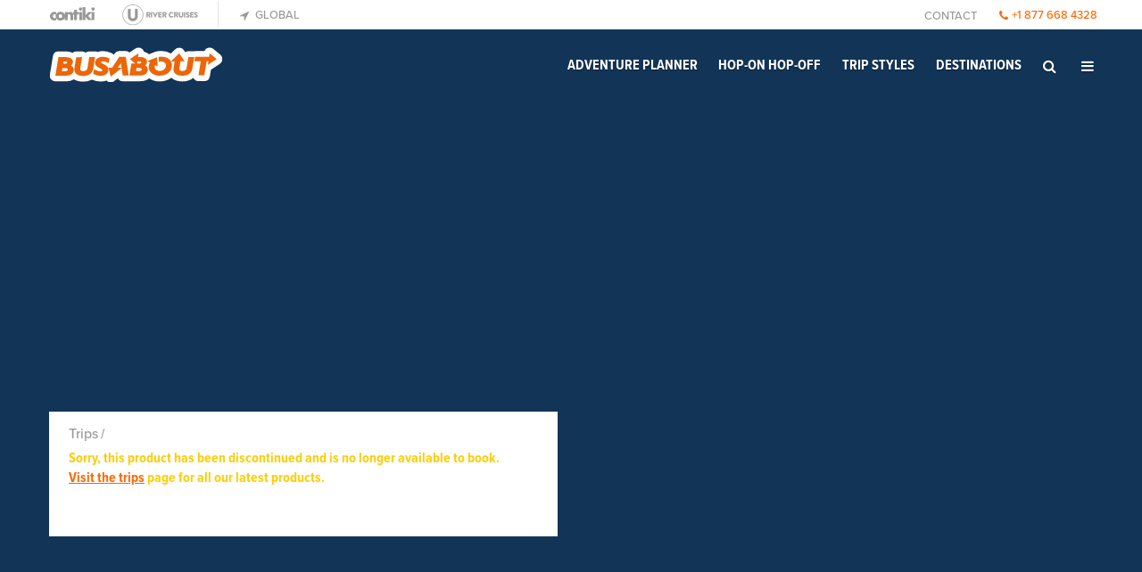

--- FILE ---
content_type: text/html; charset=utf-8
request_url: https://www.busabout.com/trips/road-to-paris/10-off
body_size: 17701
content:

<!doctype html>
<html class="no-js" lang="en">  
  <head>
    <meta charset="utf-8">
    <meta http-equiv="x-ua-compatible" content="ie=edge">
    <meta name="viewport" content="width=device-width, initial-scale=1.0">
    
     
    
    <title>10% OFF | Busabout</title>

    <meta name="description" content="" />
    <meta name="keywords" content="" />
    
    <!-- Open Graph -->
    <meta property="og:type" content="product" />
    <meta property="og:title" content="10% OFF | Busabout" />
    <meta property="og:description" content="" />
    <meta property="og:image" content="https:?w=1000&q=70" />
    <meta property="og:image:width" content="871" />
    <meta property="og:image:height" content="564" />
    <meta property="og:url" content="https://www.busabout.com/trips/road-to-paris/10-off"/>
    <meta property="og:site_name" content="Busabout" />
    
    <!-- Twitter Card -->
    <meta name="twitter:card" content="summary_large_image">
    <meta name="twitter:site" content="@busabout">
    <meta name="twitter:title" content= "10% OFF | Busabout">
    <meta name="twitter:description" content=" ">
    <meta name="twitter:creator" content="Busabout">
    <meta name="twitter:image:src" content="https:?w=1000&q=70">
    <meta name="twitter:domain" content="https://www.busabout.com/trips/road-to-paris/10-off">
    
    <!-- Google+ Structured Data -->
    <meta itemprop="name" content="Busabout | 10% OFF">
    <meta itemprop="description" content=" ">
    <meta itemprop="image" content="https:?w=1000&q=70">
    <meta name="google-site-verification" content="PtAxj7EktBM3uXuSn-DryhnAzseAkCCZhgoIx_TTimk" />
    
    <link rel="canonical" href="https://www.busabout.com/trips/road-to-paris/10-off" />
    
    <!-- Favicon -->
    <link rel="apple-touch-icon" sizes="180x180" href="https://images.ctfassets.net/3ng3kfj0qs70/7jGf4qFhyHc2GTm20a8jGi/c278dc8e0af0272933469e40eb29a76f/apple-touch-icon-180x180.png">
    <link rel="icon" type="image/png" sizes="32x32" href="https://images.ctfassets.net/3ng3kfj0qs70/7jGf4qFhyHc2GTm20a8jGi/c278dc8e0af0272933469e40eb29a76f/apple-touch-icon-180x180.png?w=32">
    <link rel="icon" type="image/png" sizes="16x16" href="https://images.ctfassets.net/3ng3kfj0qs70/7jGf4qFhyHc2GTm20a8jGi/c278dc8e0af0272933469e40eb29a76f/apple-touch-icon-180x180.png?w=16">
    <link rel="manifest" href="/__data/assets/file/0020/33626/manifest.json">
    <link rel="mask-icon" href="/__data/assets/file/0017/33632/safari-pinned-tab.svg" color="#ec6608">
    <meta name="theme-color" content="#ffffff">
    
    <link rel="stylesheet" href="https://www.busabout.com/__data/assets/git_bridge/0019/17812/www/dist/css/app.css?h=62205f8">
    <link rel="stylesheet" href="https://www.busabout.com/__data/assets/git_bridge/0019/17812/www/dist/css/styles.css?h=18952ff">
    <link rel="stylesheet" href="/__data/assets/css_file_folder/0018/77103/Custom_CSS.min.css?v=0.91"> 
    <link rel="stylesheet" href="https://maxcdn.bootstrapcdn.com/font-awesome/4.7.0/css/font-awesome.min.css" media="none" onload="if(media!='all')media='all'">
    
    <script async src="https://cdnjs.cloudflare.com/ajax/libs/modernizr/2.8.3/modernizr.min.js"></script>
    <link rel="stylesheet" href="https://use.typekit.net/vyz6fgi.css" media="none" onload="if(media!='all')media='all'">
    <script>document.createElement("picture");</script>
    <script async src="https://cdnjs.cloudflare.com/ajax/libs/lazysizes/4.1.8/plugins/blur-up/ls.blur-up.min.js"></script> 
    <script async src="https://cdnjs.cloudflare.com/ajax/libs/lazysizes/4.1.8/lazysizes.min.js"></script>
    <script async src="https://cdn.rawgit.com/scottjehl/picturefill/3.0.2/dist/picturefill.min.js"></script>

 
     <!-- Google Tag Manager DATA LAYER initialise -->
     <script> 
         var dataLayer = dataLayer || [];
         dataLayer.push({
            "BusaboutCurrency": "USD"
         });
     </script>
    
    <!-- Google Tag Manager -->
    <script>(function(w,d,s,l,i){w[l]=w[l]||[];w[l].push({'gtm.start':
    new Date().getTime(),event:'gtm.js'});var f=d.getElementsByTagName(s)[0],
    j=d.createElement(s),dl=l!='dataLayer'?'&l='+l:'';j.async=true;j.src=
    'https://www.googletagmanager.com/gtm.js?id='+i+dl;f.parentNode.insertBefore(j,f);
    })(window,document,'script','dataLayer','GTM-LRRG');</script>
    <!-- End Google Tag Manager -->
    
    
     

<!-- Hotjar Tracking Code for www.busabout.com -->
<script>
    (function(h,o,t,j,a,r){
        h.hj=h.hj||function(){(h.hj.q=h.hj.q||[]).push(arguments)};
        h._hjSettings={hjid:815717,hjsv:6};
        a=o.getElementsByTagName('head')[0];
        r=o.createElement('script');r.async=1;
        r.src=t+h._hjSettings.hjid+j+h._hjSettings.hjsv;
        a.appendChild(r);
    })(window,document,'https://static.hotjar.com/c/hotjar-','.js?sv=');
</script>



    

  


</head>

  <body>
<!-- Google Tag Manager (noscript) -->
<noscript><iframe src="https://www.googletagmanager.com/ns.html?id=GTM-LRRG"
height="0" width="0" style="display:none;visibility:hidden"></iframe></noscript>
<!-- End Google Tag Manager (noscript) -->

  <div class="off-canvas-wrapper">
    <div class="off-canvas-wrapper-inner" data-off-canvas-wrapper>
    <!-- page content -->
      <div class="off-canvas-content" data-off-canvas-content>



        <div id="container">
        <header>
            
           
                     <div id="header">
            <div class="row">


              <div class="top-bar-title">
                <a class="logo" href="/" title="Busabout"><img src="https://images.ctfassets.net/3ng3kfj0qs70/5WJmoRKESTJdrbSz7Z6m6H/b31f291943c522831a03221e83ffdee4/ba-logo.svg" width="215" height="32" alt="Busabout" /></a>
              </div>

                      
              <div id="nav">
              
              <ul class="menu" data-dropdown-menu data-click-open="false" data-disable-hover="false" style="max-width: 100%;">
                 <li class="menu-items new"><a href="/planner" title="Create Your Own Itinerary">Adventure Planner</a></li>
                  <li class="mega-menu menu-items"><a href="/hop-on-hop-off-europe" title="Hop-on Hop-off Europe">Hop-on Hop-off</a>
                  <ul class="where " style="display: none;"  ss-container>
                     <!-- stops nav jumping on load -->
                      <li>
                    
                        <div class="group travel-style">
                    
                            <div class="medium-2 column menu1">
                              <a href="/hop-on-hop-off-europe" class="" title="Europe Bus Pass"><span class="menu-head">Hop-on Hop-off Europe</span></a>
                              <ul>
                                <p class="menu-description">The alternative award-winning way to travel Europe independently.</p>
                                <li><a href="/hop-on-hop-off-europe" title="Combine the Social Atmosphere of a Guided Tour and the Flexibility of Independent Travel">What Makes it Unique</a></li>
                                <li><a href="/hop-on-hop-off-europe/planning" title="Follow these easy steps to plan your own customised Europe trip">How it Works</a></li>
                                <li><a href="/hop-on-hop-off-europe/pick-up-and-drop-off-points" title="Our 38 different pick-up and drop-off points">Pick Up &amp; Drop Off Points</a></li>
                                <li><a href="/hop-on-hop-off-europe/accommodation" title="We hand pick one great place to stay in each city">Our Accommodation</a></li>
                                <li><a href="/crew" title="Our crew's passion and enthusiasm is what sets us apart">Meet Your Travel Guides and Drivers</a></li>                      
                              </ul>
                            </div>
                            <!--end of .column-->
                            
                            <div class="medium-2 column menu1">
                              <a href="/hop-on-hop-off-europe/planning" class="" title="Europe Trip Planner Tool"><span class="menu-head">Plan Your Europe Trip</span></a>
                              <ul>
                                <p class="menu-description">You choose where you go, how long you stay, and what you do.</p>
                                <li><a href="/hop-on-hop-off-europe/planning" title="How to plan a trip to Europe">Europe Trip Planner</a></li>
                          
                                <li><a href="/hop-on-hop-off-europe/city-activities" title="Our Best Things to Do in Europe">City Excursions and Activities</a></li>
                                <li><a href="/hop-on-hop-off-europe/timetable" title="Busabout Timetable for May to October">Timetable</a></li>
                                <li><a href="/faqs" title="Frequently Asked Questions">FAQ</a></li>
                              </ul>
                           </div>
                           <!--end of .column-->
                   
                         <div class="medium-2 column menu1">
                            <a href="/hop-on-hop-off-europe" class="" title="Hop-on Hop-off"><span class="menu-head">Wanderlust</span></a>
                            <ul>
                              <p class="menu-description">Get all the inspiration you need for your trip of a lifetime!</p>
                              <li><a href="/hop-on-hop-off-europe/destinations" title="Best Cities in Europe to See">The Best Destinations to Visit in Europe</a></li>

                              <li><a href="/hop-on-hop-off-europe/travel-inspiration" title="Read Europe Travel Blogs and Articles">Hop-on Hop-off Travel Articles</a></li>
                              </ul>
                          </div>
                          
                          <!--end of .column-->
 
                         <div class="medium-2 column menu1 end">
                            <a href="/hop-on-hop-off-europe/#map" class="" title="Hop-on Hop-off Europe Map"><span class="menu-head">Europe Network Map</span></a>
                            <ul>
                              <li> <a href="/hop-on-hop-off-europe/#map" title="Busabout Hop-on Hop-off Map">
                                   <img class="small-12 lazyload blur-up" 
                                	data-sizes="auto"
                                    src="https://images.ctfassets.net/3ng3kfj0qs70/4IWe7XTShuSBDWYlML8vUV/beed8d8c5415bc61517e76b4632cf778/2019HOHOMap-edited_3x.gif?w=100&q=10&fl=progressive"
                                	data-srcset="https://images.ctfassets.net/3ng3kfj0qs70/4IWe7XTShuSBDWYlML8vUV/beed8d8c5415bc61517e76b4632cf778/2019HOHOMap-edited_3x.gif?w=100&q=10&fl=progressive,
                                    https://images.ctfassets.net/3ng3kfj0qs70/4IWe7XTShuSBDWYlML8vUV/beed8d8c5415bc61517e76b4632cf778/2019HOHOMap-edited_3x.gif?w=400&q=40&fl=progressive 1x,
                                    https://images.ctfassets.net/3ng3kfj0qs70/4IWe7XTShuSBDWYlML8vUV/beed8d8c5415bc61517e76b4632cf778/2019HOHOMap-edited_3x.gif?w=400&q=80&fl=progressive 2x" 
                                    alt="Europe Travel Map" />
                                  </a></li>
                              <li><a href="/hop-on-hop-off-europe/#bookpass" title="Book Hop-on Hop-off Europe Pass">Book A Europe Pass</a></li>
                            </ul>
                          </div>
                    
                         <!--end of .column-->

                        
                         </div>
                     </li>
                    </ul>
                  </li>
                  
                  <li class="mega-menu menu-items"><a href="/trips" title="See all Busabout Trips" class="menu-drop">Trip Styles</a>
                  <ul class="where " style="display: none;"  ss-container>
                   <!-- stops nav jumping on load -->
                    <li>
                 
                        <div class="group travel-style">
                        <div class="medium-2 column menu1">
                          <a href="/hop-on-hop-off-europe" class="" title="Hop-on Hop-off"><span class="menu-head">Flexible Travel</span></a>
                          <ul>
                            <p class="menu-description">The ultimate flexible travel network in Europe and Asia.</p>
                            <li><a href="/hop-on-hop-off-europe" title="Hop-on Hop-off Europe">Europe Hop-on Hop-off</a></li>
                            <li><a href="/asia/unlimited-pass" title="Hop-on Hop-off Pick Up &amp; Drop Off Points">Asia Unlimited Pass</a></li>
                            <li><a href="/faqs">FAQ</a></li>                      
                          </ul>
                        </div>
                        <!--end of .column-->
                        <div class="medium-2 column menu2">
                          <a href="/adventures" title="Adventures"><span class="menu-head">Adventures</span></a>
                          <ul>
                            <p class="menu-description">Hand-crafted tours around the world run by our expert guides.</p>
                            <li><a href="/trips/italian-adventure" title="Italian Adventure">Italian Adventure</a></li>
                            <li><a href="/trips/turkey-aegean-adventure" title="Turkey Aegean">Turkey Aegean</a></li>
                            <li><a href="/trips/vietnam-adventure" title="Vietnam Adventure">Vietnam Adventure</a></li>
                            <li><a href="/trips/ultimate-scandi-baltic" title="Ultimate Scandi-baltic">Ultimate Scandi-baltic</a></li>
                            <li><a href="/trips/morocco-encompassed" title="Morocco Encompassed">Morocco Encompassed</a></li>
                             <li><a href="/trips/western-national-parks-adventure" title="US Western National Parks">US Western National Parks</a></li>
                            <li><a href="/trips/canada-rockies-adventure" title="Canada Rockies Adventure">Canada Rockies Adventure</a></li>
                          </ul>
                          
                        <a href="/trips?travelstyle=adventures" class="travel-padding" title="See all Busabout Trips"><span>See all</span></a>
                        </div>
                        <!--end of .column-->
                        <div class="medium-2 column menu3">
                          <a href="/sailing-island-hopping" title="Sailing &amp; Island Hopping"><span class="menu-head">Sailing &amp; Island Hopping</span></a>
                          <ul>
                            <p class="menu-description">Sailing holidays and island-hopping trips to suit every style and budget.</p>
                            <li><a href="/european-sailing/croatia-sailing" title="Croatia Sailing">Croatia Sailing</a></li> 
                            <li><a href="/trips/greek-island-hopper" title="Greek Island Hopper">Greek Island Hopper</a></li>
                            <li><a href="/trips/turkey-sail" title="Turkey Sail">Turkey Sail</a></li>
                            <li><a href="/trips/all-in-croatia-sail" title="Croatia Sail">All In Croatia Sail</a></li>
                            <li><a href="/trips/thailand-island-hopper" title="Thai Islands Hopper">Thai Islands Hopper</a></li>
                            <li><a href="/trips/thai-islands-moon-party" title="Thai Islands Moon Party">Thai Islands Moon Party</a></li>
                          </ul>
                           <a href="/trips?travelstyle=sailing" class="travel-padding" title="See all Busabout Trips"><span>See all</span></a>
                        </div>
                        <!--end of .column-->

                        <div class="medium-2 column menu5">
                          <a href="/small-group-adventures" title="Small Group Adventures"><span class="menu-head">Small Group Adventures</span></a>
                          <ul>
                            <p class="menu-description">Go beyond the destination and discover a side of it you didn’t know existed.</p>
                            <li><a href="/trips/eastern-wanderer" title="Eastern Wanderer">Eastern Wanderer</a></li>  
                            <li><a href="/trips/roman-footprints" title="Roman Footprints">Roman Footprints</a></li>
                           
                            <li><a href="/trips/northern-highlights" title="Northern Highlights">Northern Highlights</a></li>
                            <li><a href="/trips/road-to-paris" title="Road to Paris">Road to Paris</a></li>
                            <li><a href="/trips/la-dolce-vita" title="La Dolce Vita">La Dolce Vita</a></li>
                          </ul>
                           <a href="/trips?travelstyle=small-groups" class="travel-padding" title="See all Busabout Trips"><span>See all</span></a>
                        </div>
                        <!--end of .column-->

                        <div class="medium-2 column menu4">
                         
                        <a href="/festivals" title="Music & Culture Festivals"><span class="menu-head">Festivals</span></a>
                          <ul>
                            <p class="menu-description">Guided tours to the craziest cultural and music festivals and celebration.</p>
                            <li><a href="/tomorrowland-2020" title="Tomorrowland">Tomorrowland</a></li>  
                            <li><a href="/trips/oktoberfest-4-day-hostel" title="Oktoberfest">Oktoberfest</a></li>   
                            <li><a href="/trips/la-tomatina-3-day-hotel" title="a Tomatina">La Tomatina</a></li>                             
                            <li><a href="/trips/ultra-festival-5-day-hostel" title="Ultra Croatia">Ultra Croatia</a></li>  
                            <li><a href="/trips/sziget-music-festival" title="Sziget Budapest">Sziget Budapest</a></li>
                            <li><a href="/trips/lollapalooza-festival" title="Lollapalooza Berlin">Lollapalooza Berlin</a></li> 
                            <li><a href="/trips/transylvanian-halloween-trek" title="Halloween Trek">Halloween Trek</a></li>                           
                          </ul>
                            <a href="/trips?travelstyle=festivals" class="travel-padding" title="See all Busabout Trips"><span>See all</span></a>
                        </div>
                        <!--end of .column-->
                        <div class="medium-2 column menu6">
                          <a href="/winter-and-ski" title="Winter Trips"><span class="menu-head">Winter Trips</span></a>
                          <ul>
                            <p class="menu-description">Guided trips and ski packages through Europe’s winter wonderland.</p>
                            <li><a href="/trips/ultimate-winter-adventure" title="Ultimate Winter Adventure">Ultimate Winter Adventure</a></li>
                            <li><a href="/trips/eastern-festive-trek-krakow-to-prague" title="Christmas and New Year Treks">Eastern Festive Trek</a></li>
                            <li><a href="/trips/mega-highland-christmas" title="Scotland Highland Christmas">Scotland Highland Christmas</a></li>
                            <li><a href="/trips/alpine-festive-trek" title="Alpine Festive Trek">Alpine Festive Trek</a></li>
                          </ul>
                          <a href="/trips?travelstyle=winter" class="travel-padding" title="See all Busabout Trips"><span>See all</span></a>
                        </div>
                      </div> <!-- group column-->
                       
                       
                      <!--end of .column-->
                    </li>
                  </ul>
                 </li>
                  <li class="mega-menu menu-items"><a href="/trips" title="See all Busabout Trips" class="menu-drop">Destinations</a>
                    <ul class="where " style="display:none;"  ss-container> <!-- stops nav jumping on load -->
                      <li>
                
                                      
                      <div class="group destination">
                      <div class="medium-2 column menu1">
                        <a href="/europe" class="" title="Europe"><span class="menu-head">Europe</span></a>
                        <ul>
                          <p class="menu-description">It can only happen in Europe. One day you’re on the Amalfi Coast savouring an Italian pizza, the next you’re in a beer hall munching bratwurst and pretzels. </p>
                          
                        <li><a href="/trips/greek-island-flexi-hopper" title="Greece">Greece</a></li>
                        <li><a href="/trips/italian-adventure" title="">Italy</a></li>
                        <li><a href="/trips/ultimate-balkan" title="">Croatia and the Balkans</a></li>
                        <li><a href="/eastern-europe" title="">Eastern Europe</a></li>
                        <li><a href="/trips/ultimate-iberian-adventure" title="">Spain and Portugal</a></li>
                        <li><a href="/turkey-trips" title="">Turkey</a></li>
                 
                        </ul>
                        
                       <a href="/trips?destination=europe" class="travel-padding" title=""><span>See all</span></a>
                        
                      </div>
                      
                       <!--end of .column-->
                       <div class="medium-2 column menu5">
                        <a href="/usa" title=""><span class="menu-head">USA</span></a>
                        <ul>
                         <p class="menu-description">Roll through the legendary highways, the big cities, chill in National Parks and the sunniest beaches!</p>
                          <li><a href="/trips/west-to-east-roadtrip" title="">West to East Roadtrip</a></li>
                          <li><a href="/trips/east-to-west-roadtrip" title="">East to West Roadtrip</a></li>
                           <li><a href="/trips/east-usa-and-canada-adventure" title="">East USA and Canada Adventure</a></li>
                          <li><a href="/trips/western-national-parks-adventure" title="">Western National Parks Adventure</a></li>
                        </ul>
                            <a href="/usa" class="travel-padding" title=""><span>See all</span></a>
                      </div>
                      
                      <!--end of .column-->
                      <div class="medium-2 column menu2">
                        <a href="/asia" title=""><span class="menu-head">Asia</span></a>
                        
                        <ul>
                         <p class="menu-description">Our Asia trips suit all budgets and tastes. From Thai’s party islands and the vivacious Hanoi, all the way to the Angkor Wat and other incredible UNESCO sights.</p>
                       
                        <li><a href="/asia/unlimited-pass" title="">Unlimited Asia Pass</a></li>  
                        <li><a href="/asia/thailand-trips" title="">Thailand</a></li>
                        <li><a href="/asia/vietnam" title="">Vietnam</a></li>
                        <li><a href="/trips?country=cambodia" title="">Cambodia</a></li>
                        <li><a href="/asia/laos-trips" title="">Laos</a></li>
                      
                                                   
                        </ul>
                        
                         <a href="/trips?destination=asia" class="travel-padding" title=""><span>See all</span></a>
                        
                      </div>
                      <!--end of .column-->
                      <div class="medium-2 column menu3">
                       
                        <a href="/africa" title=""><span class="menu-head">Africa</span></a>
                        <ul>
                         
                          <p class="menu-description">Ride camels across Saharan sand dunes, chill out on the golden surf beaches of Essaouira, barter in the bustling souks of Marrakech and get lost in ancient Fes.</p>
                          <li><a href="/trips/morocco-encompassed" title="">Morocco and the Sahara</a></li>
                          
                        </ul>
                        <a href="/trips?destination=north-africa" class="travel-padding" title=""><span>See all</span></a>
                      </div>
                      <!--end of .column-->
                      <div class="medium-2 column end menu4">
                           
                      <a href="/scotland-and-ireland" title=""><span class="menu-head">Scotland &amp; Ireland</span></a>
                        <ul>
                          <p class="menu-description">Whenever you travel with us in Scotland and Ireland we'll cram in plenty of sightseeing, storytelling and authentic, real local experiences.</p>
                          <li><a href="/scotland" title="">Scotland</a></li>
                          <li><a href="/ireland-trips" title="">Ireland</a></li>
                         
                        </ul>
                          <a href="/trips" class="travel-padding" title=""><span>See all</span></a>
                      </div>

                      <!--end of .column-->


                      </div> <!-- group column-->
                      
                        <!--end of .column-->
                      </li>
                    </ul>
                  </li>
      
                  <li class="menu-items"><a data-toggle="site-search"><i class="fa fa-search" aria-hidden="true" href="#"></i></a></li>
                  <li class="menu-items">
                      <a data-toggle="offCanvas" class="off-canvas-btn" href="#"><i class="fa fa-bars" aria-hidden="true"></i></a>
                      
                        <a data-toggle="desktop-menu-dropdown" class="burger-btn"><i class="fa fa-bars" aria-hidden="true"></i></a>
                       
                  </li>
              </ul>
              
      
           
             <ul class="desktop-dropdown" id="desktop-menu-dropdown">
                <li><a href="/why-busabout">About Us</a></li>
                <li><a href="/travel-blog" title="Busabout Blog">Blogabout</a></li>
                 <li><a href="/sustainable-tourism" title="Ethical Travel">Sustainable Tourism</a></li>
                  <li><a href="/travel-update" title="Important Announcement">Travel Update</a></li>
                  
              </ul>
                  

            </div> <!-- nav top-bar-right end -->
            </div> <!-- row end -->
          </div> <!-- header end -->
          
           <div id="menu-menu-overlay"></div>          
          
          
          
       
         
         
   
         
         
         
          
         
         
         
         
         
         
         <style>
.masthead-content.products .product-card {box-shadow: none !important;  min-height: 140px !important;}
.white-bg, .product-card .orange-bg {height: 100% !important;}
.orange-bg {padding: 12px 0 !important;}

.product-card .white-bg {padding: 15px;}
.product-card h1.title {font-family: 'Caaires', 'Source Sans Pro', sans-serif !important; font-weight: normal !important; line-height: 1 !important;}
.product-card .bread-crumb a {font-weight: 500; font-family: "proxima-nova", sans-serif; }
.product-card p.day-price-text {text-transform: initial; margin-top: 8px !important;}
.product-card p.day-price-text a {display: inline !important;}
.product-card a.book-widget {outline: none; border: 0; display: table !important; text-align: center !important; height: 100% !important; width: 100% !important;}
.product-card .book-widget p {padding: 0 0.75rem !important; font-size: 1.125rem !important; display: table-cell !important; vertical-align: middle !important;}
.product-card .book-widget p span {font-size: 80% !important; font-weight: 400 !important; display: block;}


@media screen and (max-width: 39.9375em) {
.product-card .orange-bg {min-height: 40px !important;}
.product-card .book-widget p span {display: none;}
}

.product-email-pdf {display:none;}
</style>          <div class="masthead row expanded">
            <article class="masthead-block">
                 
                <div class="masthead-img">
                       <picture>
                            <!--[if IE 9]><video style="display: none;"><![endif]-->                  
                           <source srcset="https:?w=1903&q=50, https:?w=2000&q=50 2x" media="(min-width: 1024px)" />
                           <source srcset="https:?w=950&q=70, https:?w=1400&q=70 2x" media="(min-width: 300px)" />
                            <img srcset="https:?w=600&q=50" alt="">
                            <!--[if IE 9]></video><![endif]-->                  
                        </picture>
                  </div>     
             
             
              <div class="masthead-content products">
                  <div class="row">
                     
                     <div class="small-12 medium-10 large-6 columns">
                         <div class="product-card">
                            <div class="small-12 columns white-bg">
                                <p class="bread-crumb"><a href="/trips" style="display: inline; color: #999;">Trips</a> /</p>
                                <h1 class="title"><span></span></h1>
                                <p style="color: rgb(255, 204, 0); margin-top:5px;">Sorry, this product has been discontinued and is no longer available to book.<br> <a href="/trips" style="display:inline;"><u class="orange-text">Visit the trips</u></a> page for all our latest products.</p>
                            </div>
                        </div>     
                     </div>

                     
                  </div>
                </div>
                
                
            
            

                
            </article>
          </div>


            <div class="paint-stroke">
                <img src="https://images.contentful.com/3ng3kfj0qs70/58izAOMgU0qsuIey6U60Ig/4c9b82c441a831529869cb571817a450/paintstroke.svg" alt="">
            </div>
       
          <!-- Submenu (Page Widgets / Product) 
          <div data-sticky-container>
  <nav class="subnav" data-sticky data-options="marginTop:0; stickyOn:small;" style="width:100%; animation: bounceIn 2s ease-in-out 3s 3 alternate !important;" data-top-anchor="880">
      <ul data-magellan>
        
        <li><a href="#product-desc">Tour Overview</a></li>
        <li><a href="#included">Inclusions</a></li>
        <li><a href="#departures">Departure</a></li>
        <li><a href="#bucket-list">Highlights</a></li>
        <li><a href="#itinerary">Itinerary</a></li>
        
        
        
        <li><a href="https://www.youtube.com/embed/O1ROtj0qSPU?rel=1&amp;showinfo=0" data-lity>Watch Video</a></li>
        
        
      </ul>
  </nav>
</div>
          -->         
         
         
         
         
         </header>     
         
          
                    <div id="breadcrumb" class="row" style="position: relative; z-index: 1; margin-top: 0; margin-bottom: 0; padding-top: 15px;">
                <nav class="small-12 small-centered columns" aria-label="You are here:" role="navigation">
                    <ul class="breadcrumbs no-padding font-proxima-nova bold">
                        <li><a href="/"><span class="orange-text">Home</span></a></li>
                        
                        
                        
                        
                        
                        <li>
                        <span><a href="https://www.busabout.com/trips" style="color: #ff6700 !important;">Trips </a></span>
                        </li><li>
                        <span><a href="https://www.busabout.com/trips/road-to-paris" style="color: #ff6700 !important;">Road to Paris</a></span>
                        </li>                        
                        <li>10% OFF</li>
                    </ul>
                </nav>
            </div>
        
        <section id="main">

       <div id="product"><div id="product-desc" class="row" data-magellan-target="product-desc">
    <div class="medium-12 large-6 column show-for-large product-stackla-column"> 

 
          <img class="stackla-corner-left hide-for-small-only hide-for-medium-up hide" src="/__data/assets/git_bridge/0019/17812/www/dist/img/home/stackla_corner_left_UI.svg" alt="" style="display: block !important;" />
			<div style="max-width: 560px;height: 560px; overflow: hidden; display: block; position: relative;" class="image-widget">
				<img src="https:?w=1000&q=65" alt="10% OFF" style="max-width: 100%; object-fit: cover; width: 100%; height: 600px;">
			</div>
            <img class="stackla-corner-right hide-for-small-only hide-for-medium-up hide" src="/__data/assets/git_bridge/0019/17812/www/dist/img/home/stackla_corner_right_UI.svg" alt="" style="display: block !important;" /> 
        
      
    </div>
    
    <div class="medium-12 large-6 column product-text-column">
       <p class="sub-heading"></p>
        
      
      
      <h2>We spend <span> days</span> exploring . We visit .</h2>
      
      
      <!-- Brochure Form -->
      <div class="row product-email-pdf">
        <div id="product-email-pdf-inputs"> 
        
          
                      
                  
        </div>
        </div>     

    </div>
</div>
<!-- .prod-desc --><div id="included" class="container extend" data-magellan-target="included-2019"> <img class="paint-stroke top lazyload" src="https://images.contentful.com/3ng3kfj0qs70/58izAOMgU0qsuIey6U60Ig/4c9b82c441a831529869cb571817a450/paintstroke.svg" alt="">
<div class="included-background fade-box">
    <img class="lazyload blur-up" 
            	data-sizes="auto"
                src="https:?w=300&q=10&fl=progressive"
            	data-srcset="https:?w=300&q=10&fl=progressive,
                https:?w=800&q=60&fl=progressive 1x,
                https:?w=1000&q=50&fl=progressive 2x" 
                alt="" />  
</div>

<div class="row included-list">
  <div class="small-12 column">
    
    <h2 class="white">What Is Included...</h2>
    
    
  </div>
  
  
  <div class="small-12 medium-6 column">
    <ul class="white">
      
         
       
     
    </ul>

  </div>
  
  <div class="small-12 medium-6 column">
     
      <div class="highlights">
         
         
        
       <h6>Trip Highlights</h6>
        <div class="column"></div>
      </div>
      
      
      
  </div>
  
</div>


<img class="paint-stroke bottom lazyload" src="https://images.contentful.com/3ng3kfj0qs70/58izAOMgU0qsuIey6U60Ig/4c9b82c441a831529869cb571817a450/paintstroke.svg" alt="" data-btm-anchor="include-paint-stroke"> 
</div> <div class="row bundle-wrapper">
        <div class="small-12 column center">
                <h5>Popular Trips Packages</h5>
                <p>Save <span class="discount-text"></span> if you buy two or more qualifying trips together.</p>

            <div class="bundle-slider"> 
            <script id="bundle-template" type="x-tmpl-mustache">
                  {{ #. }}
                  <div class="bundle-packages"  data-equalizer="bundles">
                      <div class="small-12 medium-9 columns bundle-product">
                          <div class="small-12 medium-6 columns bundle-card">
                          <div class="row no-margin white-background">
                              <div class="small-4 medium-4 large-4 columns bundle-image no-padding" data-equalizer-watch="bundles">
                                  <img src="https:{{current_product_img}}?w=200" />
                              </div>
                              <div class="small-8 medium-8 columns bundle-text" data-equalizer-watch="bundles">
                                  <h6>{{currenct_product_name}}</h6>
                                  <p>{{current_product_duration}} days from {{{currency_sign}}}{{current_product_price}}</p>
                              </div>
                          </div>
                          </div>
                  
                          <div class="small-12 medium-6 columns bundle-card end">
                          <div class="row no-margin white-background">
                              <div class="small-4 medium-4 large-4 columns bundle-image no-padding" data-equalizer-watch="bundles">
                                  <img src="https:{{product_img}}?w=200" />
                              </div>
                              <div class="small-8 medium-8 columns bundle-text" data-equalizer-watch="bundles">
                                  <h6>{{name}}</h6>
                                  <p>{{duration}} days from {{{currency_sign}}}{{price_integer}}</p>
                              </div>
                          </div>
                          </div>
                  
                  
                      </div>
                      <div class="small-12 medium-3 columns bundle-book">
                          <a class="busabout--cta viking-background testtest" data-equalizer-watch="bundles" data-bundled="{{tour_id}}">
                              Book Package
                              <small>from <del>{{{currency_sign}}}{{total_price}}</del> <strong>{{{currency_sign}}}{{discount_price}}</strong></small>
                          </a>
                      </div>
                  </div>    
                  {{ /. }}
            </script>
          </div>  
      </div>
  </div>  <div class="row" id="bucket-list" data-magellan-target="bucket-list">
    <div class="small-12 columns">
      <h2 class="heading-alt">Check these off your bucket list</h2>
    </div>
    <div class="small-12 columns no-padding">
      <div class="bucket-slider">
          
     
      
     
      
      </div>
    </div>
  </div><div id="itinerary" class="row expanded" data-magellan-target="itinerary"> <img class="paint-stroke top" src="https://images.contentful.com/3ng3kfj0qs70/58izAOMgU0qsuIey6U60Ig/4c9b82c441a831529869cb571817a450/paintstroke.svg" alt="">
   
    <div class="row alt">
    <div class="small-12 column center">
        <h2> Day Itinerary</h2>
        <p><strong>  day itinerary </strong></p>
        </div>
    </div>

    <div class="row tab-row">
        
        
        <div class="small-12 large-4 columns">
         <div class="mapbox-holder">
                <div id="mapLink" data-open="mapModal">
                    <img src="https:" alt="" class="map-trip">
                    <img class="map-btn" src="https://images.contentful.com/3ng3kfj0qs70/7pFXr21QEooas6Wic80MCM/d2fff3a54d465bda7aacb0f680f264a7/products_map_button.svg" alt="" width="24"> <strong class="orange-text">View interactive map</strong>
                </div>
 
                <div id="inlineMap" style="background:#fff" class="lity-hide">
                     <img src="https:" alt="" class="small-12"/>
                </div>
            </div>
        </div>
        
        
       
        
        
        <div class="small-3 medium-3 columns ss-container" ss-container>
          <ul class="vertical tabs" data-tabs id="itinerary-tabs">
              
          </ul>
        </div>
        
           
        <div class="small-9 large-5 columns">
          <div class="tabbed-content" data-tabs-content="itinerary-tabs">
                 
          </div>
          
           <p class="columns expand" style="margin-top: 30px; text-align:left;">
               <a href="https://www.busabout.com/components/widgets/listing/dynamic-listing3/full-itinerary-listing?fetch=81724" data-lity class="orange-text"> See full trip itinerary</a>
          
          
              
               
             </p>
        </div>
      
    </div>
     
     
    
    <img class="paint-stroke bottom" src="https://images.contentful.com/3ng3kfj0qs70/58izAOMgU0qsuIey6U60Ig/4c9b82c441a831529869cb571817a450/paintstroke.svg" alt=""> </div>
    
    







<section class="trip-info extend">
    <div class="row">
        
     <div class="small-12 column heading">
          <h2 class="heading-alt">Trip Information</h2>
          <p class="strong">Frequently Asked Questions about the </p>
       </div>
               
               
         <!-- col1 -->
        <div class="small-12 medium-6 column">
          

        <div class="small-12 block">    
        <button class="busbout-input outline small-12" type="button" data-toggle="example-dropdown1">Where does the trip start and end? <i class="state"></i></button>
            <div class="dropdown-pane small-12 column" id="example-dropdown1" data-dropdown data-hover="false" data-hover-pane="true" data-animate="fade-in fade-out">
                <p><strong>Tour starts from:</strong></p>
                <p>,  at 1:00am</p>
                
                <p><strong>Tour ends in:</strong></p>
                <p>,  at 1:00am</p>
            </div>
        </div>
        
         <div class="small-12 block">    
        <button class="busbout-input outline small-12" type="button" data-toggle="example-dropdown2">Is accommodation included? Are upgrades available? <i class="state"></i></button>
            <div class="dropdown-pane small-12 column" id="example-dropdown2" data-dropdown data-hover="false" data-hover-pane="true">
                
                              <p>Accommodation is included for this trip. You will stay in .</p>
                  
                 <p>You can upgrade to a  from <a href="https://manage.busabout.com" target="_blank" class="orange-text">MyTrip</a> once you have made a booking.</p>
                 
                 <p><small><strong>* All upgrades are subject to availability.</strong></small></p>
            </div>
        </div>
        
        <div class="small-12 block">    
        <button class="busbout-input outline small-12" type="button" data-toggle="example-dropdown3">How do I get to the start of the trip <i class="state"></i></button>
            <div class="dropdown-pane small-12 column" id="example-dropdown3" data-dropdown data-hover="false" data-hover-pane="true">
              
                
                  
                    
                    <p>If you're flying, try Skyscanner flight search below. All our Adventures are perfectly designed to link up for those wanting to see a bit more!</p>
                   <div class="geo-content-reload" data-path="/components/widgets/page-widgets/affiliates/skyscanner">
                    <div
  data-skyscanner-widget="SearchWidget"
  data-locale="en-GB"
  data-market="US"
  data-currency="USD"
  data-origin-name="''"
  data-destination-name="''"
  data-font-colour="#3d3d3d"
  data-button-colour="#ff6700"
  data-url-to-referral-params="https://www.busabout.com/trips/road-to-paris/10-off"
  data-powered-by-size="1"
  data-target="_blank"
  data-affiliate="associateid:AFF_TRA_00014_00001;utm_source:commission+junction;utm_medium:affiliate;aid:10644591;publisher:9121257;network:CJ;market:GB"
></div>
<script src="https://widgets.skyscanner.net/widget-server/js/loader.js" async></script>
                    </div>
                  
            </div>
        </div>
        
       <div class="small-12 block last">    
        <button class="busbout-input outline small-12" type="button" data-toggle="example-dropdown7">How can I spend my free time on this trip? <i class="state"></i></button>
            <div class="dropdown-pane small-12 column" id="example-dropdown7" data-dropdown data-hover="false" data-hover-pane="true">
                <p><strong>Here is the list of available optional activities, excursions and freetime avaiable on this trip:</strong></p>
                
                
                <p>All optional extras and excursions will be available to book through your Busabout Guide on the trip.</p>
            </div>
        </div>
        
        
        </div>  
         <!-- col1 -->
         <!-- col2 -->
         <div class="small-12 medium-6 column">
             
        
        <div class="small-12 block">    
        <button class="busbout-input outline small-12" type="button" data-toggle="example-dropdown4">Travel insurance <i class="state"></i></button>
            <div class="dropdown-pane small-12 column" id="example-dropdown4" data-dropdown data-hover="false" data-hover-pane="true">
                 <p>We sell travel insurance from WorldNomads.com. It is available to people from 140 countries. It’s designed for adventurous travellers with cover for overseas medical, evacuation, baggage and a range of adventure sports and activities. <a href="/travel-insurance" target="_blank" class="orange-text">Get a free quote in less then a minute</a>.</p>
            </div>
        </div>
        
       <div class="small-12 block">    
        <button class="busbout-input outline small-12" type="button" data-toggle="example-dropdown5">How can I reserve a trip? <i class="state"></i></button>
            <div class="dropdown-pane small-12 column" id="example-dropdown5" data-dropdown data-hover="false" data-hover-pane="true">
                <p>Depending on your region, tours costing more than 200 GBP / 300 EUR / 400 USD / 400 CAD / 400 AUD / 400 NZD / 2000 ZAR: a non-refundable deposit of 50 GBP / 75 EUR / 100 USD / 100 CAD / 200 AUD / 200 NZD / 1000 ZAR per person per tour is required, but if the booking is made within 45 days of the nominated departure date the full amount payable must be made at the time of booking.</p>
            </div>
        </div>
        
         <div class="small-12 block">    
        <button class="busbout-input outline small-12" type="button" data-toggle="example-dropdown6">Can I change my departure dates? <i class="state"></i></button>
            <div class="dropdown-pane small-12 column" id="example-dropdown6" data-dropdown data-hover="false" data-hover-pane="true">
             <p>Yes, depending on availability there is no problem to change dates (a small fee applies). If the new date is more expensive the difference will also need to be paid. You can also transfer the funds you’ve already paid over to another trip of the same or higher value if you change your mind, as long as it’s outside of the notification period.</p>
            </div>
        </div>
        
        <div class="small-12 block last">    
        <button class="busbout-input outline small-12" type="button" data-toggle="example-dropdown8">Other important information <i class="state"></i></button>
            <div class="dropdown-pane small-12 column" id="example-dropdown8" data-dropdown data-hover="false" data-hover-pane="true">
                 <p><strong>What happens if I cancel?</strong></p>
                 <p>A cancellation fee applies based on the length of the trip and how soon the departure date is. Please visit our <a href="/terms-conditions" target="_blank" class="orange-text">terms and conditions</a> page for more information.</p>
                
                 <p><a href="/contact-us" target="_blank" class="orange-text">Contact us</a> if you want to learn more about this trip or about our services.</p>
                 
            </div>
        </div>
        
        
        </div> <!--// col2 -->
        
    </div>
    
    
    <div class="row">
        <div class="small-12 medium-8 large-6 medium-centered columns center">
            <p>If you have any more questions please visit our <a href="/help" class="orange-text strong" target="_blank">customer help center</a> for more information about the trip and policies.</p>
            <br class="clear" />
            <p><a href="https://m.me/Busabout?ref=w3418156" target="_blank" class="busabout--cta--outline orange display-inline-block"><i class="ba-icon ba-icon-friends-alt"></i> Ask a Question about this trip</a></p>
        </div>
    </div>
    
</section></div>


        </section> <!-- #main end -->

       <!-- footer and contact links -->
           <footer id="footer" class="geo-content-reload py4 grey-xlight-background" data-path="/components/widgets/design-nested/template-2019/footer/footer">
     
            <div class="max-width-5 mx-auto row" style="padding: 50px 0;">
              
              <div class="large-7 column col col-12 md-col-7 px2">
                <div class="small-12 medium-4 column col col-12 sm-col-4">
                  <nav class="footer">
                    <h6 class="heading">Resources</h6>
                    <ul class="toggle" style="display: none;">
                       <li><a href="/travel-update" title="Help and Info">Travel Update</a></li>
                      <li><a href="/why-busabout" title="About Us">About Us</a></li>
                      <li><a href="/contact-us" title="Become our partner">Contact Us</a></li>
                      <li><a href="/privacy-policy" title="Pur Policies">Privacy Policy</a></li>
                      <li><a href="/terms-conditions" title="Our Terms and Conditions">Terms &amp; Conditions</a></li> 
                      <li><a href="https://agent.radicaltravel.com/" title="Old Travel Agent Login" target="_blank"> Travel Agent Login</a></li>
                    </ul>
                  </nav>
                </div>

                <div class="small-12 medium-4 column col col-12 sm-col-4">
                
                  <nav class="footer">
                    <h6 class="heading">Community</h6>
                    <ul class="toggle" style="display: none;">
                        <li><a href="/travel-blog" title="Busabout Blog">Blog</a></li>
                        <li><a href="/sustainable-tourism" title="Ethical Travel">Busabout Cares</a></li>
                    </ul>
                  </nav>                  
                </div>

                <div class="small-12 medium-4 column col col-12 sm-col-4 mb2">
                  <nav class="footer">
                    <h6 class="heading">Stay connected on Social</h6>
                    <ul class="toggle reservations" style="display: none;">
                        
                  <li><a href="https://www.facebook.com/Busabout" target="_blank" title="Busabout Facebook">
                      <svg width="16" class="facebook-icon left"  aria-hidden="true" focusable="false" data-prefix="fab" data-icon="facebook-square" role="img" xmlns="http://www.w3.org/2000/svg" viewBox="0 0 448 512" class="svg-inline--fa fa-facebook-square fa-w-14 fa-2x"><path fill="currentColor" d="M400 32H48A48 48 0 0 0 0 80v352a48 48 0 0 0 48 48h137.25V327.69h-63V256h63v-54.64c0-62.15 37-96.48 93.67-96.48 27.14 0 55.52 4.84 55.52 4.84v61h-31.27c-30.81 0-40.42 19.12-40.42 38.73V256h68.78l-11 71.69h-57.78V480H400a48 48 0 0 0 48-48V80a48 48 0 0 0-48-48z" class=""></path></svg> <span class="p1"> &nbsp; Facebook</span></a> </li>
                  <li><a href="https://twitter.com/busabout" target="_blank" title="Busabout Twitter">
                    <svg width="16"  class="twitter-icon left" xmlns="http://www.w3.org/2000/svg" viewBox="0 0 512 512">
                      <path fill="#000000" d="M459.37 151.716c.325 4.548.325 9.097.325 13.645 0 138.72-105.583 298.558-298.558 298.558-59.452 0-114.68-17.219-161.137-47.106 8.447.974 16.568 1.299 25.34 1.299 49.055 0 94.213-16.568 130.274-44.832-46.132-.975-84.792-31.188-98.112-72.772 6.498.974 12.995 1.624 19.818 1.624 9.421 0 18.843-1.3 27.614-3.573-48.081-9.747-84.143-51.98-84.143-102.985v-1.299c13.969 7.797 30.214 12.67 47.431 13.319-28.264-18.843-46.781-51.005-46.781-87.391 0-19.492 5.197-37.36 14.294-52.954 51.655 63.675 129.3 105.258 216.365 109.807-1.624-7.797-2.599-15.918-2.599-24.04 0-57.828 46.782-104.934 104.934-104.934 30.213 0 57.502 12.67 76.67 33.137 23.715-4.548 46.456-13.32 66.599-25.34-7.798 24.366-24.366 44.833-46.132 57.827 21.117-2.273 41.584-8.122 60.426-16.243-14.292 20.791-32.161 39.308-52.628 54.253z"/>
                    </svg> <span class="p1"> &nbsp; Twitter</span></a></li>
                  <li><a href="https://www.instagram.com/busabout.official" title="Busabout Instagram" target="_blank">
                    <svg width="16"  class="instagram-icon left" xmlns="http://www.w3.org/2000/svg" viewBox="0 0 448 512">
                      <path fill="#000000" d="M224.1 141c-63.6 0-114.9 51.3-114.9 114.9s51.3 114.9 114.9 114.9S339 319.5 339 255.9 287.7 141 224.1 141zm0 189.6c-41.1 0-74.7-33.5-74.7-74.7s33.5-74.7 74.7-74.7 74.7 33.5 74.7 74.7-33.6 74.7-74.7 74.7zm146.4-194.3c0 14.9-12 26.8-26.8 26.8-14.9 0-26.8-12-26.8-26.8s12-26.8 26.8-26.8 26.8 12 26.8 26.8zm76.1 27.2c-1.7-35.9-9.9-67.7-36.2-93.9-26.2-26.2-58-34.4-93.9-36.2-37-2.1-147.9-2.1-184.9 0-35.8 1.7-67.6 9.9-93.9 36.1s-34.4 58-36.2 93.9c-2.1 37-2.1 147.9 0 184.9 1.7 35.9 9.9 67.7 36.2 93.9s58 34.4 93.9 36.2c37 2.1 147.9 2.1 184.9 0 35.9-1.7 67.7-9.9 93.9-36.2 26.2-26.2 34.4-58 36.2-93.9 2.1-37 2.1-147.8 0-184.8zM398.8 388c-7.8 19.6-22.9 34.7-42.6 42.6-29.5 11.7-99.5 9-132.1 9s-102.7 2.6-132.1-9c-19.6-7.8-34.7-22.9-42.6-42.6-11.7-29.5-9-99.5-9-132.1s-2.6-102.7 9-132.1c7.8-19.6 22.9-34.7 42.6-42.6 29.5-11.7 99.5-9 132.1-9s102.7-2.6 132.1 9c19.6 7.8 34.7 22.9 42.6 42.6 11.7 29.5 9 99.5 9 132.1s2.7 102.7-9 132.1z"/>
                    </svg> <span class="p1"> &nbsp; Instagram</span></a></li>
                  <li><a href="https://www.youtube.com/user/BusaboutTV" target="_blank" title="Busabout YouTube">
                      <svg width="16" class="youtube-icon left" xmlns="http://www.w3.org/2000/svg" viewBox="0 0 576 512">
                        <path fill="#000000" d="M549.655 124.083c-6.281-23.65-24.787-42.276-48.284-48.597C458.781 64 288 64 288 64S117.22 64 74.629 75.486c-23.497 6.322-42.003 24.947-48.284 48.597-11.412 42.867-11.412 132.305-11.412 132.305s0 89.438 11.412 132.305c6.281 23.65 24.787 41.5 48.284 47.821C117.22 448 288 448 288 448s170.78 0 213.371-11.486c23.497-6.321 42.003-24.171 48.284-47.821 11.412-42.867 11.412-132.305 11.412-132.305s0-89.438-11.412-132.305zm-317.51 213.508V175.185l142.739 81.205-142.739 81.201z"/>
                      </svg> <span class="p1"> &nbsp; Youtube</span></a></li>
     
                      
                      
                      
                    </ul>
                  </nav>
                </div>
              </div>
              
              
              <div class="large-5 column col col-12 md-col-5 px2 newsletter">

               <p class="column" style="font-size: 0.875rem;">Busabout is a proud part of <strong>The Travel Corporation</strong> family of brands
                    and a supporter of the <strong>Treadright Foundation</strong>. We are commited<strong> to sustainable
                      tourism</strong> and to <strong>make travel matter.</strong> <br>
                    © Copyright 2026 Busabout. All Rights Reserved.</p>
                 <div class="brands column">   
                 <ul>
                    
                    
                    <li>
                        <img class="lazyload" data-src="https://images.ctfassets.net/3ng3kfj0qs70/6VzKIxeVAoCvsSlN3xArAG/6f9a5838d22ff772ee186e87a623e513/ttc.svg" alt="The Travel Corporation" style="width:100px;">
                    </li>
       
                        
                    <li><img
                        class="lazyload"
                        data-src="https://images.ctfassets.net/3ng3kfj0qs70/7f2Nj1xhTgZoMu84P1spxE/9373f29f15c557aa126be32bf64d831f/logo-treadright.svg" alt="The Treadright Foundation" style="width:100px;"></li>

                    <li><img
                        class="lazyload"
                        data-src="https://images.ctfassets.net/3ng3kfj0qs70/44LH2vO2fyTHgjmemqKKVS/bdbbe08ae5ffb5967ffbc639afd64fb0/logo-unwto.svg"
                        alt="World Tourism Organization UNWTO" style="width:100px;"></li>
                  </ul>
                </div>
              </div>
              
              
            </div>



            <div class="max-width-5 mx-auto">
              <div class="clearfix">
                <div class="small-12 column col col-12 px2">
                  &nbsp;
                </div>
              </div>
            </div>



</footer><div id="contact-top" class="qc geo-content-reload" data-path="/components/widgets/design-nested/meta/top-menu">
  <div class="row">
    <div class="top-bar-left" >
      <ul class="dropdown menu" data-dropdown-menu>
          <li class="brands contiki"><a href="https://www.contiki.com" title="Visit our sister brand Contiki" rel="nofollow" target="_blank"><img src="https://images.ctfassets.net/3ng3kfj0qs70/1j1Ws2Ns59Oxx4xWlWUZkr/99bdeb5af1fb2950b0690a7a1d7df7a8/contiki-logo_2x.png" width="50" /></a></li>  
           <li class="brands ucruise"><a href="https://www.ubyuniworld.com" title="Visit our sister brand U River Cruises" class="line" rel="nofollow" target="_blank"><img src="https://images.ctfassets.net/3ng3kfj0qs70/2PbFXL3uGEspFVvXr5QvRG/a28df7889d0fea23fa1494b2b1a63fe1/u-river-cruises_2x.png" width="100" /></a></li>   
        <li class="top-region"><a href="#"><i class="fa fa-location-arrow" aria-hidden="true"></i> Global</a>
        </li>
        
      </ul>
    </div>
    <div class="top-bar-right">
      <ul class="menu align-left">
          
        <li><a href="/contact-us" title="Contact Us">Contact</a></li>
         <li><a href="tel:+1 877 668 4328"><i class="fa fa-phone" aria-hidden="true"></i>+1 877 668 4328</a></li>
      </ul>
    </div>
  </div>
</div>
<!-- end quick contact topbar -->

         
        
     
     
        <div class="search-area reveal full" id="site-search" data-reveal data-animation-in="fade-in" data-animation-out="fade-out">
          <div class="main-search">
              <div class="form-group">
                  <form class="row" method="get" action="/search">
                    <input type="hidden" name="mode" value="results">
                    <input type="text" name="queries_city_query" value="" placeholder="Search Busabout tours" size="20" class="sq-form-field small-11 columns" id="queries_city_query" onfocus="if (this.value == '') { this.value = ''; }" onblur="if (this.value == '') { this.value=''; }">
                    <button type="submit" class="search-button small-1 columns"><i class="fa fa-search" aria-hidden="true"></i></button>
                    <button class="close-button" data-close aria-label="Close reveal" type="button">
                      <span aria-hidden="true">&times;</span>
                    </button>
                  </form>
              </div>
          </div>
         </div>

        </div> <!-- container -->
    </div> <!-- page content end -->


          <!-- off canvas menu nested-->
          
               <!-- off canvas menu -->
    <!-- <aside class="off-canvas position-left" id="offCanvas" data-off-canvas> -->
    <aside class="off-canvas position-right" id="offCanvas"  data-off-canvas data-position="right">
     <!-- close button -->
      <button class="close-button off-canvas-btn" aria-label="Close menu" type="button" data-close>
        <span aria-hidden="true">&times;</span>
      </button>

    <div class="top-bar-title" style="background: #cacaca; width: 100%; height: 33px; display: block; padding: 2px 0 0 5px;">
      <a class="logo" href="https://www.busabout.com"><img src="https://images.ctfassets.net/9uj5p2yo1ox0/5YR77rJ0oED1UTZMBnc9V4/840eef994f984d7852e82e49655e7b46/ba-logo.svg" width="107" height="16" alt="Busabout" /></a>
      </div>
      <!-- mobile menu -->
      <ul class="accordian vertical menu parent" data-accordion-menu data-allow-all-closed="true" data-multi-open="false">
         <li class="accordion-item new" data-accordion-item><a href="/planner">Adventure Planner</a></li>
        <li class="accordion-item" data-accordion-item><a href="/trips">Explore All Trips</a></li>
        <li class="accordion-item" data-accordion-item><a href="/hop-on-hop-off-europe">Hop-on Hop-off Europe</a>
        <ul class="menu vertical child">
          <li><a href="/hop-on-hop-off-europe">Start Now</a></li>   
          <li><a href="#">What Makes It Unique</a>
            <ul class="vertical menu">
              <li><a href="/hop-on-hop-off-europe" title="Combine the Social Atmosphere of a Guided Tour and the Flexibility of Independent Travel">Hop-on Hop-off Intro</a></li>
              <li><a href="/hop-on-hop-off-europe/planning" title="Follow these easy steps to plan your own customised Europe trip">How it Works</a></li>
              <li><a href="/hop-on-hop-off-europe/pick-up-and-drop-off-points" title="Our 38 different pick-up and drop-off points">Pick Up &amp; Drop Off Points</a></li>
              <li><a href="/hop-on-hop-off-europe/accommodation" title="We hand pick one great place to stay in each city">Our Accommodation</a></li>
              <li><a href="/crew" title="Our crew's passion and enthusiasm is what sets us apart">Meet Your Travel Guides and Drivers</a></li> 
            </ul>
          </li>
          <li><a href="#">Plan Your Trip</a>
            <ul class="vertical menu">
               <li><a href="/hop-on-hop-off-europe/planning" title="How to plan a trip to Europe">Europe Trip Planner</a></li>
               
               <li><a href="/hop-on-hop-off-europe/city-activities" title="Our Best Things to Do in Europe">City Excursions and Activities</a></li>
               <li><a href="/hop-on-hop-off-europe/timetable" title="Busabout Timetable for May to October">Timetable</a></li>
               <li><a href="/faqs" title="Frequently Asked Questions">FAQ</a></li>
            </ul>
          </li>
          <li><a href="#">Wanderlust</a>
            <ul class="vertical menu">
               <li><a href="/hop-on-hop-off-europe/destinations" title="Best Cities in Europe to See">The Best Destinations to Visit in Europe</a></li>

               <li><a href="/hop-on-hop-off-europe/travel-inspiration" title="Read Europe Travel Blogs and Articles">Hop-on Hop-off Travel Articles</a></li>
            </ul>
          </li>
          <li><a href="/hop-on-hop-off-europe/#bookpass">Book A Pass</a></li>
        </ul>
        </li>

        <li class="accordion-item" data-accordion-item><a href="/trips">Trip Styles</a>
            <ul class="menu vertical child">
              <li><a href="#">Flexible Travel</a>
                <ul class="vertical menu">
                    <li><a href="/hop-on-hop-off-europe" title="Hop-on Hop-off Europe">Europe Hop-on Hop-off</a></li>
                    <li><a href="/usa/hop-on-hop-off" title="Hop-on Hop-off USA">USA Hop-on Hop-off</a></li>
                     <li><a href="/asia/unlimited-pass" title="Asia Unlimited Pass">Asia Unlimited Pass</a></li>
                </ul>
              </li>

              <li><a href="#">Adventures</a>
                <ul class="vertical menu">
                      <li><a href="/trips/italian-adventure" title="Italian Adventure">Italian Adventure</a></li>
                      <li><a href="/trips/turkey-aegean-adventure" title="Turkey Aegean">Turkey Aegean</a></li>
                      <li><a href="/trips/vietnam-adventure" title="Vietnam Adventure">Vietnam Adventure</a></li>
                      <li><a href="/trips/ultimate-scandi-baltic" title="Ultimate Scandi-baltic">Ultimate Scandi-baltic</a></li>
                      <li><a href="/trips/morocco-encompassed" title="Morocco Encompassed">Morocco Encompassed</a></li>
                      <li><a href="/trips/western-national-parks-adventure" title="US Western National Parks">US Western National Parks</a></li>
                      <li><a href="/trips/canada-rockies-adventure" title="Canada Rockies Adventure">Canada Rockies Adventure</a></li>
                      <li><a href="/trips?travelstyle=adventures">See all Adventures</a></li>
                </ul>
              </li>
              <li><a href="#">Sailing and Island Hopping</a>
                <ul class="vertical menu">
                      <li><a href="/european-sailing/croatia-sailing" title="Croatia Sailing">Croatia Sailing</a></li> 
                      <li><a href="/trips/greek-island-hopper" title="Greek Island Hopper">Greek Island Hopper</a></li>
                      <li><a href="/trips/turkey-sail" title="Turkey Sail">Turkey Sail</a></li>
                      <li><a href="/trips/all-in-croatia-sail" title="Croatia Sail">All In Croatia Sail</a></li>
                      <li><a href="/trips/thailand-island-hopper" title="Thai Islands Hopper">Thai Islands Hopper</a></li>
                      <li><a href="/trips/thai-islands-moon-party" title="Thai Islands Moon Party">Thai Islands Moon Party</a></li>
                      <li><a href="/trips?travelstyle=sailing">See all Sailing & Island Hopping</a></li>
                </ul>
              </li>
              <li><a href="#">Small Group Adventures</a>
                <ul class="vertical menu">
                      <li><a href="/trips/eastern-wanderer" title="Eastern Wanderer">Eastern Wanderer</a></li>  
                      <li><a href="/trips/roman-footprints" title="Roman Footprints">Roman Footprints</a></li>
                     
                      <li><a href="/trips/northern-highlights" title="Northern Highlights">Northern Highlights</a></li>
                      <li><a href="/trips/road-to-paris" title="Road to Paris">Road to Paris</a></li>
                      <li><a href="/trips/la-dolce-vita" title="La Dolce Vita">La Dolce Vita</a></li>
                      <li><a href="/trips?travelstyle=small-groups">See all Small Group Adventures</a></li>
                </ul>
              </li>
              <li><a href="#">Music & Cultural Festivals</a>
                <ul class="vertical menu">
                  <li><a href="/tomorrowland-2020" title="Tomorrowland">Tomorrowland</a></li>  
                  <li><a href="/trips/oktoberfest-4-day-hostel" title="Oktoberfest">Oktoberfest</a></li>   
                  <li><a href="/trips/la-tomatina-3-day-hotel" title="a Tomatina">La Tomatina</a></li>                             
                  <li><a href="/trips/ultra-festival-5-day-hostel" title="Ultra Croatia">Ultra Croatia</a></li>  
                  <li><a href="/trips/sziget-music-festival" title="Sziget Budapest">Sziget Budapest</a></li>
                  <li><a href="/trips/lollapalooza-festival" title="Lollapalooza Berlin">Lollapalooza Berlin</a></li> 
                  <li><a href="/trips/transylvanian-halloween-trek" title="Halloween Trek">Halloween Trek</a></li>  
                  <li><a href="/trips?travelstyle=festivals">See all Festivals</a></li>
                </ul>
              </li>
              <li><a href="#">Winter Trips</a>
                <ul class="vertical menu">
                  <li><a href="/trips/ultimate-winter-adventure">Ultimate Winter Adventure</a></li>
                  <li><a href="/trips/ultimate-winter-adventure" title="Ultimate Winter Adventure">Ultimate Winter Adventure</a></li>
                  <li><a href="/trips/eastern-festive-trek-krakow-to-prague" title="Christmas and New Year Treks">Eastern Festive Trek</a></li>
                  <li><a href="/trips/mega-highland-christmas" title="Scotland Highland Christmas">Scotland Highland Christmas</a></li>
                  <li><a href="/trips/alpine-festive-trek" title="Alpine Festive Trek">Alpine Festive Trek</a></li>
                  <li><a href="/trips/rise-festival-2019-ski-adventure" title="Rise Festival Ski Adventure">Rise Festival Ski Adventure</a></li>
                  <li><a href="/trips?travelstyle=winter">See all Winter & Ski trips</a></li>
                </ul>
              </li>
            </ul>
        </li>
         
        <li class="accordion-item" data-accordion-item><a href="/trips">Destinations</a>
            <ul class="menu vertical child">
              <li><a href="#">Europe</a>
                <ul class="vertical menu">
                   <li><a href="/trips/greek-island-flexi-hopper">Greece</a></li>
                        <li><a href="/trips/italian-adventure">Italy</a></li>
                        <li><a href="/trips/ultimate-balkan">Croatia and the Balkans</a></li>
                        <li><a href="/trips/ultimate-eastern-adventure">Eastern Europe</a></li>
                        <li><a href="/trips/ultimate-iberian-adventure">Spain and Portugal</a></li>
                        <li><a href="/turkey-trips">Turkey</a></li>
                        <li><a href="/trips?destination=europe">See all Europe trips</a></li>
                </ul>
              </li>
              <li><a href="#">USA & Canada</a>
                <ul class="vertical menu">
                  <li><a href="/trips/west-to-east-roadtrip" title="">West to East Roadtrip</a></li>
                  <li><a href="/trips/east-to-west-roadtrip" title="">East to West Roadtrip</a></li>
                   <li><a href="/trips/east-usa-and-canada-adventure" title="">East USA and Canada Adventure</a></li>
                  <li><a href="/trips/western-national-parks-adventure" title="">Western National Parks Adventure</a></li>
                  <li><a href="/trips?destination=usa-canada">See all USA & Canada trips</a></li>
                </ul>
              </li>
              <li><a href="#">Asia</a>
                <ul class="vertical menu">
                        <li><a href="/asia/unlimited-pass">Unlimited Asia Pass</a></li>  
                        <li><a href="/asia/thailand-trips">Thailand</a></li>
                        <li><a href="/asia/vietnam">Vietnam</a></li>
                        <li><a href="/trips?country=cambodia">Cambodia</a></li>
                        <li><a href="/asia/laos-trips">Laos</a></li>
                        <li><a href="/trips?destination=asia">See all Asia trips</a></li>
                </ul>
              </li>
              
              <li><a href="#">Africa</a>
                <ul class="vertical menu">
                  <li><a href="/trips/morocco-encompassed">Morocco and the Sahara</a></li>
                  <li><a href="/trips?destination=north-africa">See all North Africa trips</a></li>
                </ul>
              </li>
              <li><a href="#">Scotland & Ireland</a>
                <ul class="vertical menu">
                          <li><a href="/scotland">Scotland</a></li>
                          <li><a href="/ireland-trips">Ireland</a></li>
                          <li><a href="/scotland-and-ireland">See all Scotland and Ireland trips</a></li>
                </ul>
              </li>
              
            </ul>
        </li>
        <li class="accordion-item" data-accordion-item><a href="/why-busabout">About Busabout</a>

          <ul class="menu vertical child">
                    <li><a href="/why-busabout">About Us</a></li>
                    <li><a href="/travel-blog" title="Busabout Blog">Blogabout</a></li>
                     <li><a href="/sustainable-tourism" title="Ethical Travel">Sustainable Tourism</a></li>
                      <li><a href="/travel-update" title="Important Announcement">Travel Update</a></li>
                      
                  </ul>
        </li>
        <li class="accordion-item" data-accordion-item><a href="#">Contact Us</a>
          <ul class="menu vertical child">
           <li><a href="/contact-us">Contact Us</a></li>
            <li><a href="/travel-update">Travel Updates</a></li>
            
          </ul>
        </li>
          
        <li class="accordion-item" data-accordion-item><a href="/travel-blog">Travel Blog</a></li>

      </ul>

    </aside> <!-- off canvas position left menu end -->

    </div> <!-- off canvas inner end -->
  </div> <!-- off canvas end-->
    
    <!-- MAPBOX REVEAL DEMO -->
    <div class="full reveal map-modal" id="mapModal" data-reveal style="padding:0;">
      <button class="close-button" data-close aria-label="Close reveal" type="button">
        <i class="fa fa-times" aria-hidden="true"></i>
      </button>
      <iframe id="reveal-iframe" src="" frameborder="0"></iframe>
    </div>
        
     <script src="https://polyfill.io/v3/polyfill.min.js?flags=gated&features=Promise%2CElement.prototype.classList"></script>    
     <script src="/__data/assets/git_bridge/0019/17812/www/dist/js/vendor.js?v=1.9"></script>
     
     
     
     
     <script src="https://www.busabout.com/__data/assets/git_bridge/0019/17812/www/dist/js/bundle.js?h=7e8a6fb"></script>
     
     

      
     <!-- Google Tag Manager DATA LAYER push -->
    <!-- GTM Data Layer Push -->
<script>
document.addEventListener("DOMContentLoaded", function(event) {
    // Data Layer Push Region First
    dataLayer.push({
        //"BusaboutCurrency": Busabout.iso_currency_code,
        "BusaboutCurrency": "",
        "HashedEmail": "",
    });
    
        // All Pages Data
        dataLayer.push({
            "event":"PageView",
            "BusaboutTourID":"",
            "BusaboutTourName":"",
            "BusaboutCategory": "",
        });
    
});

document.addEventListener("home_search_product_click", function(e){
   //console.log(e.detail);
   dataLayer.push({
      "event": "productClick",
      "category": 'Ecommerce',
      "action": 'productClick',
      "label": products.name,
      "ecommerce": {
        "click": {
          "products": [
            {
              "name": "",
              "id": "",
              "price": "",
              "brand": "",
              "category": "",
              "variant": "",
              "position": ""
            }
          ]
        }
      }
    });
});

document.addEventListener("trips_product_click", function(e){
  
   dataLayer.push({
      "event": "productClick",
      "category": 'Ecommerce',
      "action": 'productClick',
      "label": e.details,
      "ecommerce": {
        "click": {
          "products": [
            {
              "name": "",
              "id": "",
              "price": "",
              "brand": "",
              "category": "",
              "variant": "",
              "position": ""
            }
          ]
        }
      }
    });
    
    
});
</script>

    <!-- Global Variables / Hidden Inputs -->
    <form>

        <input id="isoCurrency" value="" type="hidden">

        <input id="tourID" value="" type="hidden" />
        <input id="tourName" value="" type="hidden" /> 
        <input id="currentSelectedDate" value="" type="hidden"/>
        <input id="productBrochureName" value="" type="hidden"/>
        <input id="productBrochureEmail" value="" type="hidden"/>
    </form>


  

</body>
</html>


--- FILE ---
content_type: text/css
request_url: https://www.busabout.com/__data/assets/git_bridge/0019/17812/www/dist/css/styles.css?h=18952ff
body_size: 35815
content:
@font-face{font-family:Caaires;font-display:swap;src:url(../font/cape-arcona-caairespro-regular.eot);src:url(../font/cape-arcona-caairespro-regular.eot?#iefix) format("embedded-opentype"),url(../font/cape-arcona-caairespro-regular-webfont.woff2) format("woff2"),url(../font/cape-arcona-caairespro-regular-webfont.woff) format("woff"),url(../font/cape-arcona-caairespro-regular.ttf) format("truetype"),url(../font/cape-arcona-caairespro-regular.svg#svgFontName) format("svg")}@font-face{font-family:Brushabout;font-display:swap;src:url(../font/hinted-Brushabout-Regular.eot);src:url(../font/hinted-Brushabout-Regular.eot?#iefix) format("embedded-opentype"),url(../font/hinted-Brushabout-Regular.woff2) format("woff2"),url(../font/hinted-Brushabout-Regular.woff) format("woff"),url(../font/hinted-Brushabout-Regular.ttf) format("truetype"),url(../font/hinted-Brushabout-Regular.svg#Brushabout-Regular) format("svg");font-weight:400;font-style:normal}#included,#offers,.masthead-content .hoho-buttons .hoho-masthead-card .orange-bg,.masthead-content.products .product-card .orange-bg,.orange-background{background:#ff6700}.orange-hover-background{background:#f9873b}#contact-top .top-bar-right .align-left li:last-child a,#departures .book-btn p.limited-text,#product .heading-alt,.four-ways-to-save aside a,.orange-text,.ready-card-wrapper .ready-card .title-wrapper .img-container h5,.travel-offers a,.travel-offers strong{color:#ff6700}.orange-text-hover{color:#f9873b}.black-background{background:#3d3d3d}.black-text{color:#3d3d3d}.grey-background{background:#ada69f}.grey-text{color:#ada69f}.medium-gray{color:#cacaca}.grey-light-background{background:#b1aca1}.grey-light-text{color:#b1aca1}.buttery-text{color:#ede9df}.buttery-background{background:#ede9df}.grey-xlight-text{color:#f9f9f9}.grey-xlight-background{background:#f9f9f9}.radical-text{color:#f14859}.radical-background{background:#f14859}.viking-text{color:#3abccb}.viking-background{background:#3abccb}.lavender-text{color:#f2b3d1}.lavender-background{background:#f2b3d1}.tangerine-text{color:#fc0}.tangerine-background{background:#fc0}.nickel-text{color:#bab9b6}.nickel-background{background:#bab9b6}.green-text{color:#0c6900}.green-background{background:#0c6900}.deepsky-text{color:#00d2ff}.deepsky-background{background:#00d2ff}.midnight-text{color:#272c39}.midnight-background{background:#272c39}.masthead-content .hoho-buttons .hoho-masthead-card .white-bg,.masthead-content.products .product-card .white-bg,.white-background{background-color:#fff}.wf-loading a,.wf-loading button,.wf-loading h1,.wf-loading h2,.wf-loading h3,.wf-loading h4,.wf-loading h5,.wf-loading h6,.wf-loading input,.wf-loading p{visibility:hidden}.wf-active a,.wf-active button,.wf-active h1,.wf-active h2,.wf-active h3,.wf-active h4,.wf-active h5,.wf-active h6,.wf-active input,.wf-active p{visibility:visible}body{font-weight:400;color:#3d3d3d;font-family:proxima-nova,sans-serif;-webkit-font-smoothing:antialiased;-moz-osx-font-smoothing:grayscale}h1{text-transform:uppercase;font-size:38px!important;font-size:2.375rem!important;margin-bottom:20px}@media screen and (min-width:40em){h1{font-size:60px!important;font-size:3.75rem!important}}@media screen and (min-width:64em){h1{font-size:80px!important;font-size:5rem!important}}h1.busabout-h1{font-family:Caaires,'Source Sans Pro',sans-serif}h1.busabout-h1-alt{font-family:Brushabout,sans-serif}h2{text-transform:uppercase}h2.busabout-h2{font-family:Caaires,'Source Sans Pro',sans-serif;font-size:30px!important;font-size:1.875rem!important;margin-bottom:20px}@media screen and (min-width:40em){h2.busabout-h2{font-size:60px!important;font-size:3.75rem!important}}@media screen and (min-width:64em){h2.busabout-h2{font-size:80px!important;font-size:5rem!important}}h2.busabout-h2-alt{font-family:Brushabout,sans-serif;margin-bottom:50px;font-size:36px!important;font-size:2.25rem!important}h3{text-transform:uppercase}h3.busabout-h3{font-family:Caaires,'Source Sans Pro',sans-serif;font-size:30px!important;font-size:1.875rem!important;margin-bottom:20px}@media screen and (min-width:40em){h3.busabout-h3{font-size:45px!important;font-size:2.8125rem!important}}h3.busabout-h3-alt{font-family:Brushabout,sans-serif;margin-bottom:5px;font-size:20px!important;font-size:1.25rem!important}@media screen and (min-width:40em){h3.busabout-h3-alt{font-size:40px!important;font-size:2.5rem!important}}h4{text-transform:uppercase}h4.busabout-h4{font-family:Caaires,'Source Sans Pro',sans-serif;font-size:25px}@media screen and (min-width:40em){h4.busabout-h4{font-size:40px!important;font-size:2.5rem!important}}h4.busabout-h4-alt{font-family:Brushabout,sans-serif;font-size:20px!important;font-size:1.25rem!important}@media screen and (min-width:40em){h4.busabout-h4-alt{font-size:35px!important;font-size:2.1875rem!important}}h5{text-transform:uppercase}h5.busabout-h5{font-family:Caaires,'Source Sans Pro',sans-serif;font-size:25px}@media screen and (min-width:40em){h5.busabout-h5{font-size:40px!important;font-size:2.5rem!important}}h5.busabout-h5-alt{font-family:Brushabout,sans-serif;font-size:20px!important;font-size:1.25rem!important}@media screen and (min-width:40em){h5.busabout-h5-alt{font-size:35px!important;font-size:2.1875rem!important}}h6{text-transform:uppercase}h6.busabout-h6{font-family:Caaires,'Source Sans Pro',sans-serif;font-size:25px}@media screen and (min-width:40em){h6.busabout-h6{font-size:40px!important;font-size:2.5rem!important}}h6.busabout-h6-alt{font-family:Brushabout,sans-serif;font-size:20px!important;font-size:1.25rem!important}@media screen and (min-width:40em){h6.busabout-h6-alt{font-size:35px!important;font-size:2.1875rem!important}}.busabout-slider{display:none}.busabout-slider.slick-initialized{display:block}#nav ul li.menu-items>a,.busabout-shadow+p,.large-reveal-card .card .card-inner .card-content .days-tag,.large-reveal-card .card .card-inner .card-content .price-tag,.masthead-content p.sub-text,.masthead.compact h1,.masthead.compact h2,.masthead.compact p,.popular-card .popular-card-img span.popular-day-tag,.popular-card .popular-card-img span.popular-price-tag,.ready-card-wrapper .ready-card .text-wrapper p,.white-text-shadow,h1{text-shadow:0 1px 1px rgba(0,0,0,.4)}.busabout-shadow{text-shadow:1px 2px 0 #ff6700}.busabout-shadow.grey{text-shadow:0 1px 1px rgba(0,0,0,.4)}.busabout-shadow.orange{text-shadow:1px 2px 0 #ff6700}.brush-font{font-family:Brushabout,sans-serif}.uppercase{text-transform:uppercase!important}.lowercase{text-transform:lowercase!important}.capitialize{text-transform:capitalize!important}.text-initial{text-transform:initial!important}#departures #selected-date-wrapper #available-date,#departures #selected-date-wrapper #selected-date .price,#departures #selected-date-wrapper #selected-date .product-name,#departures .book-btn a,.bold,.masthead-content.products h3,.masthead-content.products p{font-weight:700!important}.large-reveal-card .card .card-inner .card-content .card-head,.semibold{font-weight:600!important}.hoho-info-accordion .accordion .accordion-item .accordion-title.timetable .time-slot .time-slot-time,.regular{font-weight:400!important}.light{font-weight:300!important}.no-padding{padding:0}.no-padding-left{padding-left:0}.no-padding-right{padding-right:0}@media screen and (min-width:40em){.no-padding-left-medium{padding-left:0}.no-padding-right-medium{padding-right:0}}@media screen and (min-width:64em){.no-padding-left-large{padding-left:0}.no-padding-right-large{padding-right:0}}.no-margin{margin:0!important}.no-margin-bottom{margin-bottom:0!important}.no-margin-top{margin-top:0!important}.hide{display:none!important}.display-line{display:inline!important}.display-line-block{display:inline-block!important}.display-block{display:block!important}.display-table{display:table!important}.display-table-cell{display:table-cell!important}.busabout-accordion li a{font-family:proxima-nova,sans-serif;font-size:18px!important;font-size:1.125rem!important;font-weight:700;color:#3d3d3d!important}.busabout-accordion li a:focus{background-color:transparent}.busabout-accordion li a:hover{background-color:transparent;color:#ff6700!important}.busabout-accordion li div{font-family:proxima-nova,sans-serif;font-size:16px!important;font-size:1rem!important;color:#3d3d3d}.busabout-card{border:1px solid #e6e6e6;padding:10px;display:block;margin-bottom:30px;color:#3d3d3d!important}.busabout-card .card-img{position:relative;overflow:hidden;height:270px}.busabout-card .card-img .card-day{position:absolute;bottom:10px;left:10px;display:block;color:#fff;font-weight:700;font-size:15px!important;font-size:.9375rem!important;font-family:proxima-nova,sans-serif;text-shadow:1px 1px 0 #555}.busabout-card .card-img .card-day .fa-sun-o{margin-right:5px}.busabout-card .card-img .card-price{position:absolute;bottom:10px;display:block;color:#fff;right:13px;font-weight:700;font-family:proxima-nova,sans-serif;text-shadow:1px 1px 0 #555}.busabout-card .card-img img{width:100%;-o-object-fit:cover;object-fit:cover;height:270px;position:absolute}.busabout-card .card-img .card-overlay{position:absolute;top:0;left:0;width:100%;height:100%;background-color:#f9873b;opacity:0;z-index:300;transition:opacity .5s ease}.busabout-card .card-content{height:85px;padding:30px 0 20px 0;display:table-cell;vertical-align:middle}.busabout-card .card-content .title{font-weight:600;margin:0 0 0 7px;color:#3d3d3d;text-transform:uppercase;font-family:proxima-nova-condensed,sans-serif;font-size:18px!important;font-size:1.125rem!important}.busabout-card .card-content .description{font-size:15px!important;font-size:.9375rem!important;margin:0 0 0 7px;font-family:proxima-nova,sans-serif}.busabout-card.small .card-img{height:200px}.busabout-card.small .card-img img{height:200px}.busabout-card.small .card-content{height:70px;padding:0}.busabout-card.small .card-content .title{font-size:16px!important;font-size:1rem!important}.busabout-card.reveal-card{overflow:hidden;position:relative;display:block;padding:1rem}.busabout-card.reveal-card .card-img{height:325px}@media only screen and (min-width:40em){.busabout-card.reveal-card .card-img{height:530px}}.busabout-card.reveal-card .card-img img{transition:-webkit-transform .2s ease-out;transition:transform .2s ease-out;transition:transform .2s ease-out,-webkit-transform .2s ease-out;transition:transform .2s ease-out,-webkit-transform .2s ease-out;height:325px}@media only screen and (min-width:40em){.busabout-card.reveal-card .card-img img{height:530px}}.busabout-card.reveal-card .card-content{position:absolute;top:484px;background-color:#fff;height:300px;transition:all .3s ease}.busabout-card.reveal-card .card-content .card-day{position:absolute;top:-33px;left:14px;display:block;color:#fff;font-weight:700;font-size:15px!important;font-size:.9375rem!important;text-shadow:1px 1px 0 #555;font-family:proxima-nova,sans-serif}.busabout-card.reveal-card .card-content .card-day .fa-sun-o{margin-right:5px}.busabout-card.reveal-card .card-content .card-price{position:absolute;top:-58px;display:block;color:#fff;right:33px;font-weight:700;text-shadow:1px 1px 0 #555;text-align:right;font-family:proxima-nova,sans-serif}.busabout-card.reveal-card .card-content .title{padding-bottom:30px}.busabout-takeover-card{margin:0 9px 0 9px;outline:0}.busabout-takeover-card .card-img{overflow:hidden;position:relative}.busabout-takeover-card .card-img img{-o-object-fit:cover;object-fit:cover;width:100%;transition:-webkit-transform 8s ease-out;transition:transform 8s ease-out;transition:transform 8s ease-out,-webkit-transform 8s ease-out;height:300px}@media only screen and (min-width:40em){.busabout-takeover-card .card-img img{height:482px}}.busabout-takeover-card .card-img .title{position:absolute;bottom:5px;left:13px;color:#fff;display:block;font-family:Brushabout,sans-serif;font-size:32px!important;font-size:2rem!important;text-transform:uppercase;text-shadow:1px 0 #000;transition:text-shadow .5s ease-out}[data-whatintent=mouse] .busabout-card:hover{border-bottom:1px solid #ff6700}[data-whatintent=mouse] .busabout-card:hover .card-img .card-day,[data-whatintent=mouse] .busabout-card:hover .card-img .card-price{display:none}[data-whatintent=mouse] .busabout-card:hover .card-overlay{opacity:.15}[data-whatintent=mouse] .busabout-takeover-card:hover .card-img img{-webkit-transform:scale(1.1);transform:scale(1.1)}[data-whatintent=mouse] .busabout-takeover-card:hover .card-img .title{text-shadow:1px 0 #ff6700}@media only screen and (min-width:64em){[data-whatintent=mouse] .busabout-card.reveal-card:hover .card-img img{-webkit-transform:translateY(-100px);transform:translateY(-100px)}[data-whatintent=mouse] .busabout-card.reveal-card:hover .card-content{top:300px}}a.busabout--cta,button.busabout--cta,input[type=submit].busabout--cta{font-family:proxima-nova-condensed,sans-serif;transition:background-color .3s ease-out;font-size:16px!important;font-size:1rem!important;border:none;font-weight:700;color:#fff;padding:20px 40px 20px 40px;margin:0;cursor:pointer;display:block;border-radius:0;text-transform:uppercase;text-align:center;display:inline-block;outline:0;-ms-touch-action:manipulation;touch-action:manipulation}@media screen and (min-width:40em){a.busabout--cta,button.busabout--cta,input[type=submit].busabout--cta{width:initial}}a.busabout--cta.orange,button.busabout--cta.orange,input[type=submit].busabout--cta.orange{background-color:#ff6700}a.busabout--cta.orange:hover,button.busabout--cta.orange:hover,input[type=submit].busabout--cta.orange:hover{color:#fff!important;background-color:#f9873b}a.busabout--cta--outline,button.busabout--cta--outline,input[type=submit].busabout--cta--outline{font-family:proxima-nova-condensed,sans-serif;transition:background-color .3s ease-out,color .3s ease-out;font-size:16px!important;font-size:1rem!important;border:2px solid #ff6700;font-weight:700;color:#ff6700;padding:20px 40px 20px 40px;margin:0;cursor:pointer;display:block;border-radius:0;text-transform:uppercase;text-align:center;background-color:#fff;outline:0;-ms-touch-action:manipulation;touch-action:manipulation}@media screen and (min-width:40em){a.busabout--cta--outline,button.busabout--cta--outline,input[type=submit].busabout--cta--outline{width:initial}}a.busabout--cta--outline.orange,button.busabout--cta--outline.orange,input[type=submit].busabout--cta--outline.orange{transition:color .3s ease-out}a.busabout--cta--outline.orange:hover,button.busabout--cta--outline.orange:hover,input[type=submit].busabout--cta--outline.orange:hover{color:#fff!important;background-color:#ff6700}a.busabout--cta--masthead,button.busabout--cta--masthead,input[type=submit].busabout--cta--masthead{font-family:proxima-nova-condensed,sans-serif;transition:background-color .3s ease-out;font-size:20px!important;font-size:1.25rem!important;border:none;font-weight:700;color:#fff;padding:20px 40px 20px 40px;margin:0;cursor:pointer;display:block;width:100%;border-radius:0;text-transform:uppercase;text-align:center;outline:0;-ms-touch-action:manipulation;touch-action:manipulation}@media screen and (min-width:40em){a.busabout--cta--masthead,button.busabout--cta--masthead,input[type=submit].busabout--cta--masthead{width:initial}}a.busabout--cta--masthead.orange,button.busabout--cta--masthead.orange,input[type=submit].busabout--cta--masthead.orange{background-color:#ff6700}a.busabout--cta--masthead.orange:hover,button.busabout--cta--masthead.orange:hover,input[type=submit].busabout--cta--masthead.orange:hover{background-color:#f9873b}a.busabout--cta--link,button.busabout--cta--link,input[type=submit].busabout--cta--link{transition:color .3s ease-out;font-family:proxima-nova,sans-serif;-ms-touch-action:manipulation;touch-action:manipulation}a.busabout--cta--link.orange,button.busabout--cta--link.orange,input[type=submit].busabout--cta--link.orange{color:#ff6700}a.busabout--cta--link.orange:hover,button.busabout--cta--link.orange:hover,input[type=submit].busabout--cta--link.orange:hover{color:#f9873b}a.busabout--cta--link.grey,button.busabout--cta--link.grey,input[type=submit].busabout--cta--link.grey{color:#ada69f}a.busabout--cta--link.grey:hover,button.busabout--cta--link.grey:hover,input[type=submit].busabout--cta--link.grey:hover{color:#f9873b}a.busabout--cta--link.black,button.busabout--cta--link.black,input[type=submit].busabout--cta--link.black{color:#3d3d3d}a.busabout--cta--link.black:hover,button.busabout--cta--link.black:hover,input[type=submit].busabout--cta--link.black:hover{color:#f9873b}input[type=text]::-webkit-input-placeholder{font-family:proxima-nova,sans-serif;color:#ada69f;opacity:1;font-size:14px!important;font-size:.875rem!important;text-transform:capitalize}input[type=text]::-moz-placeholder{font-family:proxima-nova,sans-serif;color:#ada69f;opacity:1;font-size:14px!important;font-size:.875rem!important;text-transform:capitalize}input[type=text]:-ms-input-placeholder{font-family:proxima-nova,sans-serif;color:#ada69f;opacity:1;font-size:14px!important;font-size:.875rem!important;text-transform:capitalize}input[type=text]:-moz-placeholder{font-family:proxima-nova,sans-serif;color:#ada69f;opacity:1;font-size:14px!important;font-size:.875rem!important;text-transform:capitalize}input[type=email]::-webkit-input-placeholder{font-family:proxima-nova,sans-serif;color:#ada69f;opacity:1;font-size:14px!important;font-size:.875rem!important;text-transform:capitalize}input[type=email]::-moz-placeholder{font-family:proxima-nova,sans-serif;color:#ada69f;opacity:1;font-size:14px!important;font-size:.875rem!important;text-transform:capitalize}input[type=email]:-ms-input-placeholder{font-family:proxima-nova,sans-serif;color:#ada69f;opacity:1;font-size:14px!important;font-size:.875rem!important;text-transform:capitalize}input[type=email]:-moz-placeholder{font-family:proxima-nova,sans-serif;color:#ada69f;opacity:1;font-size:14px!important;font-size:.875rem!important;text-transform:capitalize}textarea::-webkit-input-placeholder{font-family:proxima-nova,sans-serif;color:#ada69f;opacity:1;font-size:14px!important;font-size:.875rem!important;text-transform:capitalize}textarea::-moz-placeholder{font-family:proxima-nova,sans-serif;color:#ada69f;opacity:1;font-size:14px!important;font-size:.875rem!important;text-transform:capitalize}textarea:-ms-input-placeholder{font-family:proxima-nova,sans-serif;color:#ada69f;opacity:1;font-size:14px!important;font-size:.875rem!important;text-transform:capitalize}textarea:-moz-placeholder{font-family:proxima-nova,sans-serif;color:#ada69f;opacity:1;font-size:14px!important;font-size:.875rem!important;text-transform:capitalize}input:-webkit-autofill,input:-webkit-autofill:active,input:-webkit-autofill:focus,input:-webkit-autofill:hover{transition:background-color 5000s ease-in-out 0s}.material-input.hovered span{font-size:12px;top:5px;-webkit-transform:translateY(0);transform:translateY(0)}.material-input label{position:relative;padding:0;display:block;cursor:text;overflow:hidden;margin:0}.material-input label.error input{border-color:#f14859!important}.material-input label.error+span{margin:15px 0 0 0}.material-input label span{pointer-events:none;display:inline-block;position:absolute;top:50%;-webkit-transform:translateY(-50%);transform:translateY(-50%);font-weight:400;color:#ada69f;font-size:15px;line-height:18px;padding:2px 0;transition:all .2s ease;padding-left:13px}.material-input label .input-control{outline:0;border:1px solid #d9d9d9;width:100%;font-size:16px;line-height:18px;font-weight:400;font-family:inherit;box-shadow:none;margin:0;padding:16px 0 0 13px;height:56px;color:#3d3d3d}.material-input label .input-control:focus{border-color:#3d3d3d!important}label{color:#3d3d3d;font-weight:700;font-family:proxima-nova,sans-serif;margin-bottom:5px;font-size:14px!important;font-size:.875rem!important}.busbout-input{font-family:proxima-nova,sans-serif;margin:0 0 20px 0;outline:0;background:#ede9df;padding-left:13px;border-radius:0;border:none!important;transition:border .3s ease;text-transform:capitalize;box-shadow:none;height:49px!important}.busbout-input.outline{background:#fff;border:1px solid #e6e6e6!important}.busbout-input.outline:focus{background:#fff}.busbout-input:focus{border:1px solid #ff6700!important;background:#ede9df;box-shadow:none}.busabout-textarea{font-family:proxima-nova,sans-serif;padding-top:13px;padding-left:13px;border:none!important;transition:border .3s ease;outline:0;background-color:#ede9df;box-shadow:none;margin:0 0 20px 0}.busabout-textarea.outline{background:#fff;border:1px solid #e6e6e6!important}.busabout-textarea.outline:focus{background:#fff}.busabout-textarea:focus{border:1px solid #ff6700!important;background:#ede9df;box-shadow:none}.busabout-selectdropdown{font-family:proxima-nova,sans-serif;color:#ada69f;opacity:1;font-size:14px!important;font-size:.875rem!important;text-transform:capitalize;background-color:#ede9df;padding-left:13px;border-radius:0;border:none!important;box-shadow:none;outline:0;height:49px!important;background-size:3%}.busabout-selectdropdown.outline{background-color:#fff;border:1px solid #e6e6e6!important}.busabout-selectdropdown.outline:focus{background-color:#fff}.busabout-selectdropdown:not([multiple]){color:#3d3d3d;-webkit-appearance:none;-moz-appearance:none;background-position:100% 50%;background-size:5%;background-repeat:no-repeat;background-image:url([data-uri])}.busabout-selectdropdown:focus{background-color:#ede9df;box-shadow:none}.sr-only{position:absolute!important;width:1px;height:1px;padding:0;overflow:hidden;clip:rect(0,0,0,0);white-space:nowrap;-webkit-clip-path:inset(50%);clip-path:inset(50%);border:0}.busabout-hr{background:url(https://images.contentful.com/3ng3kfj0qs70/3yGR0I3XW0Y8uey6ASmi68/3c2cb687fc0ea3a774d6f59b915ea0bb/seperator-hr.png) repeat-x 0 0;border:0;clear:both;height:1px}.busabout-tab{border:none;box-shadow:0 0 1px 0 rgba(0,0,0,.2)}.busabout-tab li a{font-family:proxima-nova,sans-serif;font-size:16px!important;font-size:1rem!important;text-transform:uppercase;font-weight:700;color:#3d3d3d!important;outline:0}.busabout-tab li.is-active a{background:#f9f9f9}.busabout-tab li:not(.is-active) a{background:#fff}.busabout-tab li:not(.is-active) a:hover{color:#ff6700!important}.busabout-tab-content{border:none;background:#f9f9f9;box-shadow:0 0 1px 0 rgba(0,0,0,.2)}.busabout-tab-content .tabs-panel{font-family:proxima-nova,sans-serif;font-size:16px!important;font-size:1rem!important;padding:48px 30px 30px 30px}.busabout-tab-content .tabs-panel p:last-child{margin-bottom:0}.busabout-table thead{color:#3d3d3d;background-color:transparent!important;border:none}.busabout-table thead td{padding:0 0 5px 0;font-size:14px!important;font-size:.875rem!important;font-family:proxima-nova,sans-serif}.busabout-table tbody{border:none;border-top:2px solid #3d3d3d!important}.busabout-table tbody tr{background-color:transparent!important}.busabout-table tbody tr.highlighted td h6{margin:20px 0 0 0;font-family:Caaires,'Source Sans Pro',sans-serif;font-size:20px!important}.busabout-table tbody tr td{font-family:proxima-nova,sans-serif;border-bottom:1px solid #f7f7f7;padding:15px 5px 5px 0}.busabout-radio .radio label{display:block}.busabout-radio .radio input[type=radio]{position:absolute;opacity:0}.busabout-radio .radio input[type=radio]+.radio-label{margin-right:0}.busabout-radio .radio input[type=radio]+.radio-label:before{content:'';background:#fefefe;border-radius:100%;border:1px solid #e6e6e6;display:inline-block!important;width:20px;height:20px;position:relative;top:0;margin-right:10px;vertical-align:top;cursor:pointer;text-align:center;transition:all 250ms ease}.busabout-radio .radio input[type=radio]:checked+.radio-label:before{background-color:#ff6700;box-shadow:inset 0 0 0 4px #fefefe}.busabout-radio .radio input[type=radio]:focus+.radio-label:before{outline:0;border-color:#ff6700}.busabout-radio .radio input[type=radio]:disabled+.radio-label:before{box-shadow:inset 0 0 0 4px #000;border-color:#000;background:#000}.busabout-radio .radio input[type=radio]+.radio-label:empty:before{margin-right:0}.ba-icon{width:40px;height:40px;background-color:#fff;display:inline-block}.ba-icecream{-webkit-mask:url(https://images.contentful.com/3ng3kfj0qs70/5xh8uPkvRYUU2kQ6OyYgci/a39538fccb26fd47f1012d78562cb2b3/icon_icecream.svg) no-repeat center;mask:url(https://images.contentful.com/3ng3kfj0qs70/5xh8uPkvRYUU2kQ6OyYgci/a39538fccb26fd47f1012d78562cb2b3/icon_icecream.svg) no-repeat center;mask-size:contain;-webkit-mask-size:contain}.ba-icon-ratings{-webkit-mask:url(https://images.contentful.com/3ng3kfj0qs70/cPhmKyK6xqMacKi8w4EY4/a51e807bfd449f34064e8f4afd04ccfc/icon_ratings.svg) no-repeat center;mask:url(https://images.contentful.com/3ng3kfj0qs70/cPhmKyK6xqMacKi8w4EY4/a51e807bfd449f34064e8f4afd04ccfc/icon_ratings.svg) no-repeat center;mask-size:contain;-webkit-mask-size:contain}.ba-icon-ratings-alt{-webkit-mask:url(https://images.contentful.com/3ng3kfj0qs70/7e6AFDshvqkKI0Oe20kIe4/a9a72d9b497731e6c7dbb623318ab5a1/icon_ratings_alt.svg) no-repeat center;mask:url(https://images.contentful.com/3ng3kfj0qs70/7e6AFDshvqkKI0Oe20kIe4/a9a72d9b497731e6c7dbb623318ab5a1/icon_ratings_alt.svg) no-repeat center;mask-size:contain;-webkit-mask-size:contain}.ba-icon-wifi{-webkit-mask:url(https://images.contentful.com/3ng3kfj0qs70/6xcKzoid3igOiwcSgueQwk/cacc4c213deea7fa84c2804c957fb543/icon_wifi.svg) no-repeat center;mask:url(https://images.contentful.com/3ng3kfj0qs70/6xcKzoid3igOiwcSgueQwk/cacc4c213deea7fa84c2804c957fb543/icon_wifi.svg) no-repeat center;mask-size:contain;-webkit-mask-size:contain}.ba-icon-wifi-alt{-webkit-mask:url(https://images.contentful.com/3ng3kfj0qs70/40aFCEs3ocgS4gcmGMUSu0/9b3d5d9fa3e380a0fbe03d1690cda457/icon_wifi_alt.svg) no-repeat center;mask:url(https://images.contentful.com/3ng3kfj0qs70/40aFCEs3ocgS4gcmGMUSu0/9b3d5d9fa3e380a0fbe03d1690cda457/icon_wifi_alt.svg) no-repeat center;mask-size:contain;-webkit-mask-size:contain}.ba-icon-roomtype{-webkit-mask:url(https://images.contentful.com/3ng3kfj0qs70/lGKwIRxxF6AUQaOq0Yemo/b24911cd05d93a7155727ea871721f5c/icon_roomtype.svg) no-repeat center;mask:url(https://images.contentful.com/3ng3kfj0qs70/lGKwIRxxF6AUQaOq0Yemo/b24911cd05d93a7155727ea871721f5c/icon_roomtype.svg) no-repeat center;mask-size:contain;-webkit-mask-size:contain}.ba-icon-roomtype-alt{-webkit-mask:url(https://images.contentful.com/3ng3kfj0qs70/6HZQt3Exy0EYYUIYEgwukq/323004d0ddb8aa79e3a0c1747ab442f7/icon_roomtype_alt.svg) no-repeat center;mask:url(https://images.contentful.com/3ng3kfj0qs70/6HZQt3Exy0EYYUIYEgwukq/323004d0ddb8aa79e3a0c1747ab442f7/icon_roomtype_alt.svg) no-repeat center;mask-size:contain;-webkit-mask-size:contain}.ba-icon-atmosphere{-webkit-mask:url(https://images.contentful.com/3ng3kfj0qs70/6y7hWW4IsEa2Q4SwGMC86k/f5e79af49fee1a525187499d715785e3/icon_atmosphere.svg) no-repeat center;mask:url(https://images.contentful.com/3ng3kfj0qs70/6y7hWW4IsEa2Q4SwGMC86k/f5e79af49fee1a525187499d715785e3/icon_atmosphere.svg) no-repeat center;mask-size:contain;-webkit-mask-size:contain}.ba-icon-atmosphere-alt{-webkit-mask:url(https://images.contentful.com/3ng3kfj0qs70/74Bf2mabzaWGSuEOsAu08e/55f64b5fbcfd88b53591a67339f0b924/icon_atmosphere_alt.svg) no-repeat center;mask:url(https://images.contentful.com/3ng3kfj0qs70/74Bf2mabzaWGSuEOsAu08e/55f64b5fbcfd88b53591a67339f0b924/icon_atmosphere_alt.svg) no-repeat center;mask-size:contain;-webkit-mask-size:contain}.ba-icon-location{-webkit-mask:url(https://images.contentful.com/3ng3kfj0qs70/4kVsBGzeuAgC0OM8osCq4U/a4fdd62a25215022cf79b33b0fd3a7bf/icon_location.svg) no-repeat center;mask:url(https://images.contentful.com/3ng3kfj0qs70/4kVsBGzeuAgC0OM8osCq4U/a4fdd62a25215022cf79b33b0fd3a7bf/icon_location.svg) no-repeat center;mask-size:contain;-webkit-mask-size:contain}.ba-icon-location-alt{-webkit-mask:url(https://images.contentful.com/3ng3kfj0qs70/6WrQbbHAQwWIcQSOkEwyW6/69a647b34b0565f66ad89aadfbc4858e/icon_location_alt.svg) no-repeat center;mask:url(https://images.contentful.com/3ng3kfj0qs70/6WrQbbHAQwWIcQSOkEwyW6/69a647b34b0565f66ad89aadfbc4858e/icon_location_alt.svg) no-repeat center;mask-size:contain;-webkit-mask-size:contain}.ba-icon-pickup1{-webkit-mask:url(https://images.contentful.com/3ng3kfj0qs70/43E5r9nZgQWMCUM6QiagQY/24016e6e59b84feca683694050674b7d/icon_pickup1.svg) no-repeat center;mask:url(https://images.contentful.com/3ng3kfj0qs70/43E5r9nZgQWMCUM6QiagQY/24016e6e59b84feca683694050674b7d/icon_pickup1.svg) no-repeat center;mask-size:contain;-webkit-mask-size:contain}.ba-icon-pickup2{-webkit-mask:url(https://images.contentful.com/3ng3kfj0qs70/5mK6dJTBNCoyiGAaeasIue/0caec1736d56d3db8b56ce6f417966f3/icon_pickup2.svg) no-repeat center;mask:url(https://images.contentful.com/3ng3kfj0qs70/5mK6dJTBNCoyiGAaeasIue/0caec1736d56d3db8b56ce6f417966f3/icon_pickup2.svg) no-repeat center;mask-size:contain;-webkit-mask-size:contain}.ba-icon-pickup3{-webkit-mask:url(https://images.contentful.com/3ng3kfj0qs70/6DhVtR3RjasOQGGCYa8EiS/009317b921bd07a698ca1f8fa2f184f1/icon_pickup3.svg) no-repeat center;mask:url(https://images.contentful.com/3ng3kfj0qs70/6DhVtR3RjasOQGGCYa8EiS/009317b921bd07a698ca1f8fa2f184f1/icon_pickup3.svg) no-repeat center;mask-size:contain;-webkit-mask-size:contain}.ba-icon-pickup4{-webkit-mask:url(https://images.contentful.com/3ng3kfj0qs70/7bhoqsayysoWui8oG8IaQc/62e19f6855df5b3699c0cef9e436d391/icon_pickup4.svg) no-repeat center;mask:url(https://images.contentful.com/3ng3kfj0qs70/7bhoqsayysoWui8oG8IaQc/62e19f6855df5b3699c0cef9e436d391/icon_pickup4.svg) no-repeat center;mask-size:contain;-webkit-mask-size:contain}.ba-icon-expert-guide{-webkit-mask:url(https://images.contentful.com/3ng3kfj0qs70/5LKBaIAzQcs4GKGi2WwwKQ/72d1d93c2aa9511853294c4ff5a6921b/icon_expert_guide.svg) no-repeat center;mask:url(https://images.contentful.com/3ng3kfj0qs70/5LKBaIAzQcs4GKGi2WwwKQ/72d1d93c2aa9511853294c4ff5a6921b/icon_expert_guide.svg) no-repeat center;mask-size:contain;-webkit-mask-size:contain}.ba-icon-expert-guide-alt{-webkit-mask:url(https://images.contentful.com/3ng3kfj0qs70/3rVTpF11ZYCWSGQsUyAokA/40211286458284a934c959a41152d22b/icon_expert_guide_alt.svg) no-repeat center;mask:url(https://images.contentful.com/3ng3kfj0qs70/3rVTpF11ZYCWSGQsUyAokA/40211286458284a934c959a41152d22b/icon_expert_guide_alt.svg) no-repeat center;mask-size:contain;-webkit-mask-size:contain}.ba-icon-expert-convenient{-webkit-mask:url(https://images.contentful.com/3ng3kfj0qs70/5heYKrAPj2OKOOKoIaSUuo/104b4a005ce6d6daaa538abaf2a999d0/icon_convenient.svg) no-repeat center;mask:url(https://images.contentful.com/3ng3kfj0qs70/5heYKrAPj2OKOOKoIaSUuo/104b4a005ce6d6daaa538abaf2a999d0/icon_convenient.svg) no-repeat center;mask-size:contain;-webkit-mask-size:contain}.ba-icon-expert-convenient-alt{-webkit-mask:url(https://images.contentful.com/3ng3kfj0qs70/54VaMLDt7Ow4OaWmiECIwk/df4ff8749bb204a8353b4ec16bf68a31/icon_convenient_alt.svg) no-repeat center;mask:url(https://images.contentful.com/3ng3kfj0qs70/54VaMLDt7Ow4OaWmiECIwk/df4ff8749bb204a8353b4ec16bf68a31/icon_convenient_alt.svg) no-repeat center;mask-size:contain;-webkit-mask-size:contain}.ba-icon-security{-webkit-mask:url(https://images.contentful.com/3ng3kfj0qs70/5eGmu6xTpSOc0E6AuoqiKe/e4a434ef4ab10971b5a6d9c73207649b/icon_security.svg) no-repeat center;mask:url(https://images.contentful.com/3ng3kfj0qs70/5eGmu6xTpSOc0E6AuoqiKe/e4a434ef4ab10971b5a6d9c73207649b/icon_security.svg) no-repeat center;mask-size:contain;-webkit-mask-size:contain}.ba-icon-security-alt{-webkit-mask:url(https://images.contentful.com/3ng3kfj0qs70/4CZjq2rC8EKoI8eI8WQymQ/42a9639529cc18cb5d0ebf832d5b8e5c/icon_security_alt.svg) no-repeat center;mask:url(https://images.contentful.com/3ng3kfj0qs70/4CZjq2rC8EKoI8eI8WQymQ/42a9639529cc18cb5d0ebf832d5b8e5c/icon_security_alt.svg) no-repeat center;mask-size:contain;-webkit-mask-size:contain}.ba-icon-friends{-webkit-mask:url(https://images.contentful.com/3ng3kfj0qs70/6XkrNKWNVeAOOQws8AMucK/c64bfe4e2b77142f0f031bd2cdc8541e/icon_friends.svg) no-repeat center;mask:url(https://images.contentful.com/3ng3kfj0qs70/6XkrNKWNVeAOOQws8AMucK/c64bfe4e2b77142f0f031bd2cdc8541e/icon_friends.svg) no-repeat center;mask-size:contain;-webkit-mask-size:contain}.ba-icon-friends-alt{-webkit-mask:url(https://images.contentful.com/3ng3kfj0qs70/3Td57TbikwOg6QoOg6wW0Q/6e5db3a8b53db4ded5178429ed24379d/icon_friends_alt.svg) no-repeat center;mask:url(https://images.contentful.com/3ng3kfj0qs70/3Td57TbikwOg6QoOg6wW0Q/6e5db3a8b53db4ded5178429ed24379d/icon_friends_alt.svg) no-repeat center;mask-size:contain;-webkit-mask-size:contain}.ba-icon-choice{-webkit-mask:url(https://images.contentful.com/3ng3kfj0qs70/7jCsdYWrsWSCc2IEIcOCyO/dd75c1f2a2098168d1f9fe44f1e9790a/icon_choice.svg) no-repeat center;mask:url(https://images.contentful.com/3ng3kfj0qs70/7jCsdYWrsWSCc2IEIcOCyO/dd75c1f2a2098168d1f9fe44f1e9790a/icon_choice.svg) no-repeat center;mask-size:contain;-webkit-mask-size:contain}.ba-icon-choice-alt{-webkit-mask:url(https://images.contentful.com/3ng3kfj0qs70/4CT81tfiTuC42GiamUyOAE/d667f9b0d5119847a0bc6c11d874b1d7/icon_choice_alt.svg) no-repeat center;mask:url(https://images.contentful.com/3ng3kfj0qs70/4CT81tfiTuC42GiamUyOAE/d667f9b0d5119847a0bc6c11d874b1d7/icon_choice_alt.svg) no-repeat center;mask-size:contain;-webkit-mask-size:contain}.ba-icon-flexible{-webkit-mask:url(https://images.contentful.com/3ng3kfj0qs70/6xaI0MjhfiQi6C8YkCKGiW/0fcc37b1fe4e726120b4ca44db10ab24/icon_flexible.svg) no-repeat center;mask:url(https://images.contentful.com/3ng3kfj0qs70/6xaI0MjhfiQi6C8YkCKGiW/0fcc37b1fe4e726120b4ca44db10ab24/icon_flexible.svg) no-repeat center;mask-size:contain;-webkit-mask-size:contain}.ba-icon-flexible-alt{-webkit-mask:url(https://images.contentful.com/3ng3kfj0qs70/28smCD3zMsYg8S22M8yKw4/67eeac8d528bcf7cbd8c2224c8e3c0b0/icon_flexible_alt.svg) no-repeat center;mask:url(https://images.contentful.com/3ng3kfj0qs70/28smCD3zMsYg8S22M8yKw4/67eeac8d528bcf7cbd8c2224c8e3c0b0/icon_flexible_alt.svg) no-repeat center;mask-size:contain;-webkit-mask-size:contain}.ba-icon-materates{-webkit-mask:url(https://images.contentful.com/3ng3kfj0qs70/5l7zJXAuDmyk22gKeKa2cG/58c40619a79b8cda2bdc79473ccecfde/icon_materates.svg) no-repeat center;mask:url(https://images.contentful.com/3ng3kfj0qs70/5l7zJXAuDmyk22gKeKa2cG/58c40619a79b8cda2bdc79473ccecfde/icon_materates.svg) no-repeat center;mask-size:contain;-webkit-mask-size:contain}.ba-icon-materates-alt{-webkit-mask:url(https://images.contentful.com/3ng3kfj0qs70/SIQmW0J12EoMm284GocoI/74509ccafb4cd45168551e325ab59d27/icon_materates_alt.svg) no-repeat center;mask:url(https://images.contentful.com/3ng3kfj0qs70/SIQmW0J12EoMm284GocoI/74509ccafb4cd45168551e325ab59d27/icon_materates_alt.svg) no-repeat center;mask-size:contain;-webkit-mask-size:contain}.ba_icon_past_passenger1{-webkit-mask:url(https://images.contentful.com/3ng3kfj0qs70/2e0RbbJtfKm6eqGaS6mcQe/e47eac50479ae0d75f5e2855f4fca9a8/icon_past_passenger1.svg) no-repeat center;mask:url(https://images.contentful.com/3ng3kfj0qs70/2e0RbbJtfKm6eqGaS6mcQe/e47eac50479ae0d75f5e2855f4fca9a8/icon_past_passenger1.svg) no-repeat center;mask-size:contain;-webkit-mask-size:contain}.ba_icon_past_passenger2{-webkit-mask:url(https://images.contentful.com/3ng3kfj0qs70/50O5BX8LXa2yWY62smIugo/6950450486ff9d88a042a2fbf325284c/icon_past_passenger2.svg) no-repeat center;mask:url(https://images.contentful.com/3ng3kfj0qs70/50O5BX8LXa2yWY62smIugo/6950450486ff9d88a042a2fbf325284c/icon_past_passenger2.svg) no-repeat center;mask-size:contain;-webkit-mask-size:contain}.ba_icon_past_passenger3{-webkit-mask:url(https://images.contentful.com/3ng3kfj0qs70/4BVpH63Ug0maoy6SEWM62M/fdd4dced53447016b5062eaa20a544af/icon_past_passenger3.svg) no-repeat center;mask:url(https://images.contentful.com/3ng3kfj0qs70/4BVpH63Ug0maoy6SEWM62M/fdd4dced53447016b5062eaa20a544af/icon_past_passenger3.svg) no-repeat center;mask-size:contain;-webkit-mask-size:contain}.ba_icon_past_passenger4{-webkit-mask:url(https://images.contentful.com/3ng3kfj0qs70/2T7ge7xKTCQC4C4AQ6SS22/d5c0b0ec3ce2a0e51f17978514197f51/icon_past_passenger4.svg) no-repeat center;mask:url(https://images.contentful.com/3ng3kfj0qs70/2T7ge7xKTCQC4C4AQ6SS22/d5c0b0ec3ce2a0e51f17978514197f51/icon_past_passenger4.svg) no-repeat center;mask-size:contain;-webkit-mask-size:contain}.ba_icon_multitrip{-webkit-mask:url(https://images.contentful.com/3ng3kfj0qs70/6QxPejSpjy2yG22icogYKW/3011a06f17d9eafa1382d67f0e9f5602/icon_multitrip.svg) no-repeat center;mask:url(https://images.contentful.com/3ng3kfj0qs70/6QxPejSpjy2yG22icogYKW/3011a06f17d9eafa1382d67f0e9f5602/icon_multitrip.svg) no-repeat center;mask-size:contain;-webkit-mask-size:contain}.ba_icon_multitrip_alt{-webkit-mask:url(https://images.contentful.com/3ng3kfj0qs70/31Obg94FfqoKSkkkKkSmwu/afecd43b3a4214828e0e2efc53642fa7/icon_multitrip_alt.svg) no-repeat center;mask:url(https://images.contentful.com/3ng3kfj0qs70/31Obg94FfqoKSkkkKkSmwu/afecd43b3a4214828e0e2efc53642fa7/icon_multitrip_alt.svg) no-repeat center;mask-size:contain;-webkit-mask-size:contain}.ba_icon_student_discount1{-webkit-mask:url(https://images.contentful.com/3ng3kfj0qs70/699bGYZ9MQsgukMQw0kyuW/36feae5266e802b2eb65df6893617781/icon_student_discount1.svg) no-repeat center;mask:url(https://images.contentful.com/3ng3kfj0qs70/699bGYZ9MQsgukMQw0kyuW/36feae5266e802b2eb65df6893617781/icon_student_discount1.svg) no-repeat center;mask-size:contain;-webkit-mask-size:contain}.ba_icon_student_discount2{-webkit-mask:url(https://images.contentful.com/3ng3kfj0qs70/5Ig09XBjnUOYM0smAsIGAe/b5a60e341b161ea493bcd1701b911f25/icon_student_discount2.svg) no-repeat center;mask:url(https://images.contentful.com/3ng3kfj0qs70/5Ig09XBjnUOYM0smAsIGAe/b5a60e341b161ea493bcd1701b911f25/icon_student_discount2.svg) no-repeat center;mask-size:contain;-webkit-mask-size:contain}.ba_icon_student_discount3{-webkit-mask:url(https://images.contentful.com/3ng3kfj0qs70/5IoNwfYARqI8Oq4MGMe6aw/fb2cef62da16990a297ade6af0f4de77/icon_student_discount3.svg) no-repeat center;mask:url(https://images.contentful.com/3ng3kfj0qs70/5IoNwfYARqI8Oq4MGMe6aw/fb2cef62da16990a297ade6af0f4de77/icon_student_discount3.svg) no-repeat center;mask-size:contain;-webkit-mask-size:contain}.ba_icon_student_discount4{-webkit-mask:url(https://images.contentful.com/3ng3kfj0qs70/3naOGsEptYiiySAe6ka20u/b784455ac1decaa97ebd5fbe73406419/icon_student_discount4.svg) no-repeat center;mask:url(https://images.contentful.com/3ng3kfj0qs70/3naOGsEptYiiySAe6ka20u/b784455ac1decaa97ebd5fbe73406419/icon_student_discount4.svg) no-repeat center;mask-size:contain;-webkit-mask-size:contain}.ba_icon_blog{-webkit-mask:url(https://images.contentful.com/3ng3kfj0qs70/69Ni3aCHVSWeYGcsSqIqQM/172d5c11cc72a9596b663bd2a0f3018d/icon_blog.svg) no-repeat center;mask:url(https://images.contentful.com/3ng3kfj0qs70/69Ni3aCHVSWeYGcsSqIqQM/172d5c11cc72a9596b663bd2a0f3018d/icon_blog.svg) no-repeat center;mask-size:contain;-webkit-mask-size:contain}.ba_icon_facebook{-webkit-mask:url(https://images.contentful.com/3ng3kfj0qs70/2R83gttpz28AqsyEgCk2Oc/a55216381987ca1f4fdadfffbe7d2692/icon_facebook.svg) no-repeat center;mask:url(https://images.contentful.com/3ng3kfj0qs70/2R83gttpz28AqsyEgCk2Oc/a55216381987ca1f4fdadfffbe7d2692/icon_facebook.svg) no-repeat center;mask-size:contain;-webkit-mask-size:contain}.ba_icon_instagram{-webkit-mask:url(https://images.contentful.com/3ng3kfj0qs70/18Df5AEpFO68OgQqMQKioC/0b93ac914aba673500c7e41f945eec72/icon_instagram.svg) no-repeat center;mask:url(https://images.contentful.com/3ng3kfj0qs70/18Df5AEpFO68OgQqMQKioC/0b93ac914aba673500c7e41f945eec72/icon_instagram.svg) no-repeat center;mask-size:contain;-webkit-mask-size:contain}.ba_icon_snapchat{-webkit-mask:url(https://images.contentful.com/3ng3kfj0qs70/5vWdlbL2Cc2W8IIuGogYkc/07714b68d9081a8fecf7d9ce81da88a4/icon_snapchat.svg) no-repeat center;mask:url(https://images.contentful.com/3ng3kfj0qs70/5vWdlbL2Cc2W8IIuGogYkc/07714b68d9081a8fecf7d9ce81da88a4/icon_snapchat.svg) no-repeat center;mask-size:contain;-webkit-mask-size:contain}.ba_icon_twitter{-webkit-mask:url(https://images.contentful.com/3ng3kfj0qs70/1uxIuH7PFOaiEe2IAEQKYy/bd874b6dda6b27961605e94849955ebb/icon_twiter.svg) no-repeat center;mask:url(https://images.contentful.com/3ng3kfj0qs70/1uxIuH7PFOaiEe2IAEQKYy/bd874b6dda6b27961605e94849955ebb/icon_twiter.svg) no-repeat center;mask-size:contain;-webkit-mask-size:contain}.ba_icon_youtube{-webkit-mask:url(https://images.contentful.com/3ng3kfj0qs70/2LqLiXidDGCguA4Coo6am4/307215a632c5711c87efad78126a04f9/icon_youtube.svg) no-repeat center;mask:url(https://images.contentful.com/3ng3kfj0qs70/2LqLiXidDGCguA4Coo6am4/307215a632c5711c87efad78126a04f9/icon_youtube.svg) no-repeat center;mask-size:contain;-webkit-mask-size:contain}.ba_icon_b{-webkit-mask:url(https://images.contentful.com/3ng3kfj0qs70/76uk6xdhjGuOUGYCycy8Wq/e1e8bb24542e3ec2f6cbf8ba15e8efae/icon_b_section.svg) no-repeat center;mask:url(https://images.contentful.com/3ng3kfj0qs70/76uk6xdhjGuOUGYCycy8Wq/e1e8bb24542e3ec2f6cbf8ba15e8efae/icon_b_section.svg) no-repeat center;mask-size:contain;-webkit-mask-size:contain}.ba_icon_b_alt{-webkit-mask:url(https://images.contentful.com/3ng3kfj0qs70/6IlB4qmbx66Yu4u6eskke8/015d689981dfc91cdf15d07cc10912c7/icon_b.svg) no-repeat center;mask:url(https://images.contentful.com/3ng3kfj0qs70/6IlB4qmbx66Yu4u6eskke8/015d689981dfc91cdf15d07cc10912c7/icon_b.svg) no-repeat center;mask-size:contain;-webkit-mask-size:contain}.ba_icon_busabout_crew{-webkit-mask:url(https://images.contentful.com/3ng3kfj0qs70/3VD0AmD0bSgYkgMgI8amYw/9e05d5cfd415e875c6d6c84570bfeca8/icon_busabout_crew.svg) no-repeat center;mask:url(https://images.contentful.com/3ng3kfj0qs70/3VD0AmD0bSgYkgMgI8amYw/9e05d5cfd415e875c6d6c84570bfeca8/icon_busabout_crew.svg) no-repeat center;mask-size:contain;-webkit-mask-size:contain}.ba_icon_extra_info{-webkit-mask:url(https://images.contentful.com/3ng3kfj0qs70/4KIq50VPcAuUY4qoc2wsgc/837b906cfac91eb97da81e78e87c1dbd/icon_extra_info.svg) no-repeat center;mask:url(https://images.contentful.com/3ng3kfj0qs70/4KIq50VPcAuUY4qoc2wsgc/837b906cfac91eb97da81e78e87c1dbd/icon_extra_info.svg) no-repeat center;mask-size:contain;-webkit-mask-size:contain}.ba_icon_extra_info_alt{-webkit-mask:url(https://images.contentful.com/3ng3kfj0qs70/4GuLoOVy12YkG0u8qec0SW/3d8646372375ecc10aebb489fa2888ef/icon_extra_info_alt.svg) no-repeat center;mask:url(https://images.contentful.com/3ng3kfj0qs70/4GuLoOVy12YkG0u8qec0SW/3d8646372375ecc10aebb489fa2888ef/icon_extra_info_alt.svg) no-repeat center;mask-size:contain;-webkit-mask-size:contain}.ba_icon_hoho_section{-webkit-mask:url(https://images.contentful.com/3ng3kfj0qs70/5LqmtqCUneIcAiqAGkC2Qo/fd860abbafa05845d16f6ddbd16a9cab/icon_hoho_section.svg) no-repeat center;mask:url(https://images.contentful.com/3ng3kfj0qs70/5LqmtqCUneIcAiqAGkC2Qo/fd860abbafa05845d16f6ddbd16a9cab/icon_hoho_section.svg) no-repeat center;mask-size:contain;-webkit-mask-size:contain}.ba_icon_hoho_section_alt{-webkit-mask:url(https://images.contentful.com/3ng3kfj0qs70/3VfuU4PgIoa6CukKkWM0EA/2fd328ec443e08abf50be4f8025eb452/icon_hoho_section_alt.svg) no-repeat center;mask:url(https://images.contentful.com/3ng3kfj0qs70/3VfuU4PgIoa6CukKkWM0EA/2fd328ec443e08abf50be4f8025eb452/icon_hoho_section_alt.svg) no-repeat center;mask-size:contain;-webkit-mask-size:contain}.ba_icon_departure_dates{-webkit-mask:url(https://images.contentful.com/3ng3kfj0qs70/6KjhMAiTEkwKGyaSSaoq6G/0d961b5ba85d411c0f8a4a741183e471/icon_departure_dates.svg) no-repeat center;mask:url(https://images.contentful.com/3ng3kfj0qs70/6KjhMAiTEkwKGyaSSaoq6G/0d961b5ba85d411c0f8a4a741183e471/icon_departure_dates.svg) no-repeat center;mask-size:contain;-webkit-mask-size:contain}.ba_icon_haggis{-webkit-mask:url(https://images.contentful.com/3ng3kfj0qs70/5WCyOSQzLO2QMUwkmksoue/aefcb15d9738c8e36a62ae1f42ce170d/icon_haggis.svg) no-repeat center;mask:url(https://images.contentful.com/3ng3kfj0qs70/5WCyOSQzLO2QMUwkmksoue/aefcb15d9738c8e36a62ae1f42ce170d/icon_haggis.svg) no-repeat center;mask-size:contain;-webkit-mask-size:contain}.ba_icon_haggis_alt{-webkit-mask:url(https://images.contentful.com/3ng3kfj0qs70/13qYlvo1EiIcqGY0eMYawA/81760f278108abdb47c9ff1534f2b447/icon_haggis_alt.svg) no-repeat center;mask:url(https://images.contentful.com/3ng3kfj0qs70/13qYlvo1EiIcqGY0eMYawA/81760f278108abdb47c9ff1534f2b447/icon_haggis_alt.svg) no-repeat center;mask-size:contain;-webkit-mask-size:contain}.ba_icon_haggis_alt2{-webkit-mask:url(https://images.contentful.com/3ng3kfj0qs70/4Oi6JrCsYoC02cAk84s2mU/6dc6e8ca18ce508d7b61c720c4b28d64/icon_haggis_alt2.svg) no-repeat center;mask:url(https://images.contentful.com/3ng3kfj0qs70/4Oi6JrCsYoC02cAk84s2mU/6dc6e8ca18ce508d7b61c720c4b28d64/icon_haggis_alt2.svg) no-repeat center;mask-size:contain;-webkit-mask-size:contain}.ba_icon_included_meals{-webkit-mask:url(https://images.contentful.com/3ng3kfj0qs70/6X48SQUL7ykWqSSkgyIi8A/cae363302724c32ac80934dee6250670/icon_include_meals.svg) no-repeat center;mask:url(https://images.contentful.com/3ng3kfj0qs70/6X48SQUL7ykWqSSkgyIi8A/cae363302724c32ac80934dee6250670/icon_include_meals.svg) no-repeat center;mask-size:contain;-webkit-mask-size:contain}.ba_icon_included_accomdation{-webkit-mask:url(https://images.contentful.com/3ng3kfj0qs70/4dpNjxzgesMKmkcyie6a6S/e708ec85cd884364db4e449a6025e14f/icon_included_accommodation.svg) no-repeat center;mask:url(https://images.contentful.com/3ng3kfj0qs70/4dpNjxzgesMKmkcyie6a6S/e708ec85cd884364db4e449a6025e14f/icon_included_accommodation.svg) no-repeat center;mask-size:contain;-webkit-mask-size:contain}.ba_icon_included_shamrock{-webkit-mask:url(https://images.contentful.com/3ng3kfj0qs70/7H2sal9JdYagMywIQcEWS0/a6580b9a7bb72b58e73ce7ae009359b5/icon_shamrock.svg) no-repeat center;mask:url(https://images.contentful.com/3ng3kfj0qs70/7H2sal9JdYagMywIQcEWS0/a6580b9a7bb72b58e73ce7ae009359b5/icon_shamrock.svg) no-repeat center;mask-size:contain;-webkit-mask-size:contain}.ba_icon_adventure{-webkit-mask:url(https://images.contentful.com/3ng3kfj0qs70/1ptteTL4bi4cqA66IeE0eA/f15c4c745b62e2835103a262f98b53fc/icon_adventures.svg) no-repeat center;mask:url(https://images.contentful.com/3ng3kfj0qs70/1ptteTL4bi4cqA66IeE0eA/f15c4c745b62e2835103a262f98b53fc/icon_adventures.svg) no-repeat center;mask-size:contain;-webkit-mask-size:contain}.ba_icon_culture{-webkit-mask:url(https://images.contentful.com/3ng3kfj0qs70/6g2m5KglDagIuEakqgKeAI/4a032df14840b6d554cf9c2a855fddfe/icon_culture.svg) no-repeat center;mask:url(https://images.contentful.com/3ng3kfj0qs70/6g2m5KglDagIuEakqgKeAI/4a032df14840b6d554cf9c2a855fddfe/icon_culture.svg) no-repeat center;mask-size:contain;-webkit-mask-size:contain}.ba_icon_hoho{-webkit-mask:url(https://images.contentful.com/3ng3kfj0qs70/2xBouavx7mG4MMqCqkWMq2/613aa74eb50d0ea643f2fead56a8dab5/icon_hoho.svg) no-repeat center;mask:url(https://images.contentful.com/3ng3kfj0qs70/2xBouavx7mG4MMqCqkWMq2/613aa74eb50d0ea643f2fead56a8dab5/icon_hoho.svg) no-repeat center;mask-size:contain;-webkit-mask-size:contain}.ba_icon_hoho_alt{-webkit-mask:url(https://images.contentful.com/3ng3kfj0qs70/1CawWQR7Dyg64c6OEUUukc/8e6269a9145f15ecc82fb7348f3a5ae5/icon_hoho_alt.svg) no-repeat center;mask:url(https://images.contentful.com/3ng3kfj0qs70/1CawWQR7Dyg64c6OEUUukc/8e6269a9145f15ecc82fb7348f3a5ae5/icon_hoho_alt.svg) no-repeat center;mask-size:contain;-webkit-mask-size:contain}.ba_icon_music{-webkit-mask:url(https://images.contentful.com/3ng3kfj0qs70/3UNB8z5Z8QYGSo2WSyoOyW/eeb4581fe954f81bdb62b41e9b19b3ef/icon_music.svg) no-repeat center;mask:url(https://images.contentful.com/3ng3kfj0qs70/3UNB8z5Z8QYGSo2WSyoOyW/eeb4581fe954f81bdb62b41e9b19b3ef/icon_music.svg) no-repeat center;mask-size:contain;-webkit-mask-size:contain}.ba_icon_sailing{-webkit-mask:url(https://images.contentful.com/3ng3kfj0qs70/7BzLzr9tBKYiOAsqQKUsmY/b226ee825ad518b2a1250e8681c50d31/icon_sailing.svg) no-repeat center;mask:url(https://images.contentful.com/3ng3kfj0qs70/7BzLzr9tBKYiOAsqQKUsmY/b226ee825ad518b2a1250e8681c50d31/icon_sailing.svg) no-repeat center;mask-size:contain;-webkit-mask-size:contain}.ba_icon_winter{-webkit-mask:url(https://images.contentful.com/3ng3kfj0qs70/2RgAkNN4f6Wc0oMmOKccSM/d8e8e82c8517eab1df9112033677328d/icon_winter.svg) no-repeat center;mask:url(https://images.contentful.com/3ng3kfj0qs70/2RgAkNN4f6Wc0oMmOKccSM/d8e8e82c8517eab1df9112033677328d/icon_winter.svg) no-repeat center;mask-size:contain;-webkit-mask-size:contain}.ba_icon_anchor{-webkit-mask:url(https://images.contentful.com/3ng3kfj0qs70/1D41lpdVWMe2ecMgcCuwgA/025bfb24ad322db309158cf40d84e122/icon_anchor.svg) no-repeat center;mask:url(https://images.contentful.com/3ng3kfj0qs70/1D41lpdVWMe2ecMgcCuwgA/025bfb24ad322db309158cf40d84e122/icon_anchor.svg) no-repeat center;mask-size:contain;-webkit-mask-size:contain}.ba_icon_cash{-webkit-mask:url(https://images.contentful.com/3ng3kfj0qs70/42OX0KLaIE2AEGCsAWyeaA/25116c7308b289cb778b08b85b003451/icon_cash.svg) no-repeat center;mask:url(https://images.contentful.com/3ng3kfj0qs70/42OX0KLaIE2AEGCsAWyeaA/25116c7308b289cb778b08b85b003451/icon_cash.svg) no-repeat center;mask-size:contain;-webkit-mask-size:contain}.ba_icon_cash_alt{-webkit-mask:url(https://images.contentful.com/3ng3kfj0qs70/6xSipkTbHyUKQuescIQOqs/a7a5b9906f87d2148c2a2accb87a3495/icon_cash_alt.svg) no-repeat center;mask:url(https://images.contentful.com/3ng3kfj0qs70/6xSipkTbHyUKQuescIQOqs/a7a5b9906f87d2148c2a2accb87a3495/icon_cash_alt.svg) no-repeat center;mask-size:contain;-webkit-mask-size:contain}.ba_icon_coin{-webkit-mask:url(https://images.contentful.com/3ng3kfj0qs70/3jJzQw3WnSQGE806sk00Sg/dd638568f6cea99a9f33a31340c0585d/icon_coin.svg) no-repeat center;mask:url(https://images.contentful.com/3ng3kfj0qs70/3jJzQw3WnSQGE806sk00Sg/dd638568f6cea99a9f33a31340c0585d/icon_coin.svg) no-repeat center;mask-size:contain;-webkit-mask-size:contain}.ba_icon_coin_alt{-webkit-mask:url(https://images.contentful.com/3ng3kfj0qs70/7ILu7WbgEomQAKc2kkk4Ie/f5ce655dd05f399dd1ba7f8b3bec96a3/icon_coin_alt.svg) no-repeat center;mask:url(https://images.contentful.com/3ng3kfj0qs70/7ILu7WbgEomQAKc2kkk4Ie/f5ce655dd05f399dd1ba7f8b3bec96a3/icon_coin_alt.svg) no-repeat center;mask-size:contain;-webkit-mask-size:contain}.ba_icon_envelope{-webkit-mask:url(https://images.contentful.com/3ng3kfj0qs70/4lKtl0JCgMYEKCicIUEi2w/be92e5d26d769ece835188b0a7d09040/icon_envelope.svg) no-repeat center;mask:url(https://images.contentful.com/3ng3kfj0qs70/4lKtl0JCgMYEKCicIUEi2w/be92e5d26d769ece835188b0a7d09040/icon_envelope.svg) no-repeat center;mask-size:contain;-webkit-mask-size:contain}.ba_icon_sun{-webkit-mask:url(https://images.contentful.com/3ng3kfj0qs70/3naOGsEptYiiySAe6ka20u/b784455ac1decaa97ebd5fbe73406419/icon_student_discount4.svg) no-repeat center;mask:url(https://images.contentful.com/3ng3kfj0qs70/3naOGsEptYiiySAe6ka20u/b784455ac1decaa97ebd5fbe73406419/icon_student_discount4.svg) no-repeat center;mask-size:contain;-webkit-mask-size:contain}.ba_icon_clock{-webkit-mask:url(https://images.contentful.com/3ng3kfj0qs70/3iX21alncciCGe0sOG0Q4M/8dc351fc98a6a0de7abfff9384668eb0/icon_clock.svg) no-repeat center;mask:url(https://images.contentful.com/3ng3kfj0qs70/3iX21alncciCGe0sOG0Q4M/8dc351fc98a6a0de7abfff9384668eb0/icon_clock.svg) no-repeat center;mask-size:contain;-webkit-mask-size:contain}.ba_icon_face_wink{-webkit-mask:url(https://images.contentful.com/3ng3kfj0qs70/3I3Ob6enhKOOuqm8SY0ie2/ff08c80807f66dc8c839cbaf962834eb/icon_face_wink.svg) no-repeat center;mask:url(https://images.contentful.com/3ng3kfj0qs70/3I3Ob6enhKOOuqm8SY0ie2/ff08c80807f66dc8c839cbaf962834eb/icon_face_wink.svg) no-repeat center;mask-size:contain;-webkit-mask-size:contain}.ba_icon_map{-webkit-mask:url(https://images.contentful.com/3ng3kfj0qs70/7vkvWfVeLYOSCkQUWMQagY/ace27b6f0c70badefe2a8f4edb9d20eb/icon_map.svg) no-repeat center;mask:url(https://images.contentful.com/3ng3kfj0qs70/7vkvWfVeLYOSCkQUWMQagY/ace27b6f0c70badefe2a8f4edb9d20eb/icon_map.svg) no-repeat center;mask-size:contain;-webkit-mask-size:contain}.ba_icon_paperclip{-webkit-mask:url(https://images.contentful.com/3ng3kfj0qs70/5sJ7cIZNDyugQAEOEMcCke/1d6a889ffe686f428e6ec70b66072ca2/icon_paperclip.svg) no-repeat center;mask:url(https://images.contentful.com/3ng3kfj0qs70/5sJ7cIZNDyugQAEOEMcCke/1d6a889ffe686f428e6ec70b66072ca2/icon_paperclip.svg) no-repeat center;mask-size:contain;-webkit-mask-size:contain}.ba_icon_rucksack{-webkit-mask:url(https://images.contentful.com/3ng3kfj0qs70/4Pas3bxeQUAS44UYG6cAgM/016bd2d45880b3e11447b7e4e9505947/icon_rucksack.svg) no-repeat center;mask:url(https://images.contentful.com/3ng3kfj0qs70/4Pas3bxeQUAS44UYG6cAgM/016bd2d45880b3e11447b7e4e9505947/icon_rucksack.svg) no-repeat center;mask-size:contain;-webkit-mask-size:contain}.ba_icon_rucksack_alt{-webkit-mask:url(https://images.contentful.com/3ng3kfj0qs70/1dVzXOeGWEm06i2AiUqMqy/0762b700e62002eebc38caa0d6ff7a8f/icon_rucksack_alt.svg) no-repeat center;mask:url(https://images.contentful.com/3ng3kfj0qs70/1dVzXOeGWEm06i2AiUqMqy/0762b700e62002eebc38caa0d6ff7a8f/icon_rucksack_alt.svg) no-repeat center;mask-size:contain;-webkit-mask-size:contain}.ba_icon_icecream_alt{-webkit-mask:url(https://images.contentful.com/3ng3kfj0qs70/BbIxp4CuECkq204ykyoka/aa45d33d47b77812a9881873fee33746/icon_icecream_alt.svg) no-repeat center;mask:url(https://images.contentful.com/3ng3kfj0qs70/BbIxp4CuECkq204ykyoka/aa45d33d47b77812a9881873fee33746/icon_icecream_alt.svg) no-repeat center;mask-size:contain;-webkit-mask-size:contain}.ba_icon_map_alt{-webkit-mask:url(https://images.contentful.com/3ng3kfj0qs70/59dlNUlXfyiYcSKkwewiie/de2978e0767c75a77f1eef3da9d5a79e/icon_map_alt.svg) no-repeat center;mask:url(https://images.contentful.com/3ng3kfj0qs70/59dlNUlXfyiYcSKkwewiie/de2978e0767c75a77f1eef3da9d5a79e/icon_map_alt.svg) no-repeat center;mask-size:contain;-webkit-mask-size:contain}.ba_icon_stamp{-webkit-mask:url(https://images.contentful.com/3ng3kfj0qs70/3ySkOcWwkEycO2mu82a4Ws/139f4c5886d6c04e7dc583a5a8557ae0/icon_stamp.svg) no-repeat center;mask:url(https://images.contentful.com/3ng3kfj0qs70/3ySkOcWwkEycO2mu82a4Ws/139f4c5886d6c04e7dc583a5a8557ae0/icon_stamp.svg) no-repeat center;mask-size:contain;-webkit-mask-size:contain}.ba_icon_stamp_alt{-webkit-mask:url(https://images.contentful.com/3ng3kfj0qs70/1cUI2oxpnocKiqau0wkcmU/02a9e1512c0873e5be25115ecaf0b9a9/icon_stamp_alt.svg) no-repeat center;mask:url(https://images.contentful.com/3ng3kfj0qs70/1cUI2oxpnocKiqau0wkcmU/02a9e1512c0873e5be25115ecaf0b9a9/icon_stamp_alt.svg) no-repeat center;mask-size:contain;-webkit-mask-size:contain}.ba_icon_map_location{-webkit-mask:url(https://images.contentful.com/3ng3kfj0qs70/1AhUKP1SU0sEssgMwEyyyk/ea8b635d52fe1adf95202d19da25565d/icon_map_location.svg) no-repeat center;mask:url(https://images.contentful.com/3ng3kfj0qs70/1AhUKP1SU0sEssgMwEyyyk/ea8b635d52fe1adf95202d19da25565d/icon_map_location.svg) no-repeat center;mask-size:contain;-webkit-mask-size:contain}.ba_icon_face_smile{-webkit-mask:url(https://images.contentful.com/3ng3kfj0qs70/53PMAmqcAooKSm2Gu6QG2W/837b906cfac91eb97da81e78e87c1dbd/icon_face_smile.svg) no-repeat center;mask:url(https://images.contentful.com/3ng3kfj0qs70/53PMAmqcAooKSm2Gu6QG2W/837b906cfac91eb97da81e78e87c1dbd/icon_face_smile.svg) no-repeat center;mask-size:contain;-webkit-mask-size:contain}.ba_icon_face_compass{-webkit-mask:url(https://images.contentful.com/3ng3kfj0qs70/6cVlpKGKlOi4WiE4cq66uc/54432511d48a3dcd2e762cc4b1eee516/icon_compass.svg) no-repeat center;mask:url(https://images.contentful.com/3ng3kfj0qs70/6cVlpKGKlOi4WiE4cq66uc/54432511d48a3dcd2e762cc4b1eee516/icon_compass.svg) no-repeat center;mask-size:contain;-webkit-mask-size:contain}.ba_icon_face_circle{-webkit-mask:url(https://images.contentful.com/3ng3kfj0qs70/2G2Souxdd6GsE0Sisaw8uS/b3a014bc34ed845ebbfca920322b90c0/icon_circle.svg) no-repeat center;mask:url(https://images.contentful.com/3ng3kfj0qs70/2G2Souxdd6GsE0Sisaw8uS/b3a014bc34ed845ebbfca920322b90c0/icon_circle.svg) no-repeat center;mask-size:contain;-webkit-mask-size:contain}.ba_icon_map_alt2{-webkit-mask:url(https://images.contentful.com/3ng3kfj0qs70/3hJUgWYk7eA6KEOK4I0OwW/0e514bc766509ed2823be37021bfe9fc/icon_map_alt2.svg) no-repeat center;mask:url(https://images.contentful.com/3ng3kfj0qs70/3hJUgWYk7eA6KEOK4I0OwW/0e514bc766509ed2823be37021bfe9fc/icon_map_alt2.svg) no-repeat center;mask-size:contain;-webkit-mask-size:contain}.animated{-webkit-animation-duration:.6s;animation-duration:.6s;-webkit-animation-fill-mode:both;animation-fill-mode:both}.animated-fast{-webkit-animation-duration:.3s;animation-duration:.3s;-webkit-animation-fill-mode:both;animation-fill-mode:both}.animated.infinite{-webkit-animation-iteration-count:infinite;animation-iteration-count:infinite}@-webkit-keyframes pulse{from{-webkit-transform:scale3d(1,1,1);transform:scale3d(1,1,1)}50%{-webkit-transform:scale3d(1.03,1.03,1.03);transform:scale3d(1.03,1.03,1.03)}to{-webkit-transform:scale3d(1,1,1);transform:scale3d(1,1,1)}}@keyframes pulse{from{-webkit-transform:scale3d(1,1,1);transform:scale3d(1,1,1)}50%{-webkit-transform:scale3d(1.03,1.03,1.03);transform:scale3d(1.03,1.03,1.03)}to{-webkit-transform:scale3d(1,1,1);transform:scale3d(1,1,1)}}.pulse{-webkit-animation-name:pulse;animation-name:pulse}@-webkit-keyframes fadeOut{from{opacity:1}to{opacity:0}}@keyframes fadeOut{from{opacity:1}to{opacity:0}}.fadeOut{-webkit-animation-name:fadeOut;animation-name:fadeOut}@-webkit-keyframes fadeIn{from{opacity:0}to{opacity:1}}@keyframes fadeIn{from{opacity:0}to{opacity:1}}.fadeIn{-webkit-animation-name:fadeIn;animation-name:fadeIn}@-webkit-keyframes bounceInUp{60%,75%,90%,from,to{-webkit-animation-timing-function:cubic-bezier(.215,.61,.355,1);animation-timing-function:cubic-bezier(.215,.61,.355,1)}from{opacity:0;-webkit-transform:translate3d(0,3000px,0);transform:translate3d(0,3000px,0)}60%{opacity:1;-webkit-transform:translate3d(0,-20px,0);transform:translate3d(0,-20px,0)}75%{-webkit-transform:translate3d(0,10px,0);transform:translate3d(0,10px,0)}90%{-webkit-transform:translate3d(0,-5px,0);transform:translate3d(0,-5px,0)}to{-webkit-transform:translate3d(0,0,0);transform:translate3d(0,0,0)}}@keyframes bounceInUp{60%,75%,90%,from,to{-webkit-animation-timing-function:cubic-bezier(.215,.61,.355,1);animation-timing-function:cubic-bezier(.215,.61,.355,1)}from{opacity:0;-webkit-transform:translate3d(0,3000px,0);transform:translate3d(0,3000px,0)}60%{opacity:1;-webkit-transform:translate3d(0,-20px,0);transform:translate3d(0,-20px,0)}75%{-webkit-transform:translate3d(0,10px,0);transform:translate3d(0,10px,0)}90%{-webkit-transform:translate3d(0,-5px,0);transform:translate3d(0,-5px,0)}to{-webkit-transform:translate3d(0,0,0);transform:translate3d(0,0,0)}}.bounceInUp{-webkit-animation-name:bounceInUp;animation-name:bounceInUp}@-webkit-keyframes rubberBand{from{-webkit-transform:scale3d(1,1,1);transform:scale3d(1,1,1)}30%{-webkit-transform:scale3d(1.25,.75,1);transform:scale3d(1.25,.75,1)}40%{-webkit-transform:scale3d(.75,1.25,1);transform:scale3d(.75,1.25,1)}50%{-webkit-transform:scale3d(1.15,.85,1);transform:scale3d(1.15,.85,1)}65%{-webkit-transform:scale3d(.95,1.05,1);transform:scale3d(.95,1.05,1)}75%{-webkit-transform:scale3d(1.05,.95,1);transform:scale3d(1.05,.95,1)}to{-webkit-transform:scale3d(1,1,1);transform:scale3d(1,1,1)}}@keyframes rubberBand{from{-webkit-transform:scale3d(1,1,1);transform:scale3d(1,1,1)}30%{-webkit-transform:scale3d(1.25,.75,1);transform:scale3d(1.25,.75,1)}40%{-webkit-transform:scale3d(.75,1.25,1);transform:scale3d(.75,1.25,1)}50%{-webkit-transform:scale3d(1.15,.85,1);transform:scale3d(1.15,.85,1)}65%{-webkit-transform:scale3d(.95,1.05,1);transform:scale3d(.95,1.05,1)}75%{-webkit-transform:scale3d(1.05,.95,1);transform:scale3d(1.05,.95,1)}to{-webkit-transform:scale3d(1,1,1);transform:scale3d(1,1,1)}}.bounce{-webkit-animation-name:bounce;animation-name:bounce}@-webkit-keyframes bounce{0%,100%,20%,50%,80%{-webkit-transform:translateY(0);transform:translateY(0)}40%{-webkit-transform:translateY(-10px);transform:translateY(-10px)}60%{-webkit-transform:translateY(-5px);transform:translateY(-5px)}}@keyframes bounce{0%,100%,20%,50%,80%{-webkit-transform:translateY(0);transform:translateY(0)}40%{-webkit-transform:translateY(-10px);transform:translateY(-10px)}60%{-webkit-transform:translateY(-5px);transform:translateY(-5px)}}.rubberBand{-webkit-animation-name:rubberBand;animation-name:rubberBand}@-webkit-keyframes flyin{0%{opacity:0;-webkit-transform:translateY(-40px);transform:translateY(-40px)}100%{opacity:1;-webkit-transform:translateY(0);transform:translateY(0)}}@keyframes flyin{0%{opacity:0;-webkit-transform:translateY(-40px);transform:translateY(-40px)}100%{opacity:1;-webkit-transform:translateY(0);transform:translateY(0)}}.flyin{-webkit-animation-name:flyin;animation-name:flyin}@-webkit-keyframes zoomIn{from{opacity:0;-webkit-transform:scale3d(.3,.3,.3);transform:scale3d(.3,.3,.3)}to{opacity:1;-webkit-transform:scale3d(1,1,1);transform:scale3d(1,1,1)}}@keyframes zoomIn{from{opacity:0;-webkit-transform:scale3d(.3,.3,.3);transform:scale3d(.3,.3,.3)}to{opacity:1;-webkit-transform:scale3d(1,1,1);transform:scale3d(1,1,1)}}.zoomIn{-webkit-animation-name:zoomIn;animation-name:zoomIn}.embed-container{position:relative;padding-bottom:56.25%;height:0;overflow:hidden;max-width:100%;height:auto}.embed-container embed,.embed-container iframe,.embed-container object{position:absolute;top:0;left:0;width:100%;height:100%}.element-invisible{position:absolute;top:-999999em;left:auto;width:1px;height:1px;overflow:hidden}/*! Lity - v2.2.2 - 2016-12-14
* http://sorgalla.com/lity/
* Copyright (c) 2015-2016 Jan Sorgalla; Licensed MIT */.lity{z-index:9990;position:fixed;top:0;right:0;bottom:0;left:0;white-space:nowrap;background:#0b0b0b;background:rgba(0,0,0,.9);outline:0!important;opacity:0;transition:opacity .3s ease}.lity.lity-opened{opacity:1}.lity.lity-closed{opacity:0}.lity *{box-sizing:border-box}.lity-wrap{z-index:9990;position:fixed;top:0;right:0;bottom:0;left:0;text-align:center;outline:0!important}.lity-wrap:before{content:'';display:inline-block;height:100%;vertical-align:middle;margin-right:-.25em}.lity-loader{z-index:9991;color:#fff;position:absolute;top:50%;margin-top:-.8em;width:100%;text-align:center;font-size:14px;font-family:Arial,Helvetica,sans-serif;opacity:0;transition:opacity .3s ease}.lity-loading .lity-loader{opacity:1}.lity-container{z-index:9992;position:relative;text-align:left;vertical-align:middle;display:inline-block;white-space:normal;max-width:100%;max-height:100%;outline:0!important}.lity-content{z-index:9993;width:100%;-webkit-transform:scale(1);transform:scale(1);transition:-webkit-transform .3s ease;transition:transform .3s ease;transition:transform .3s ease,-webkit-transform .3s ease}.lity-closed .lity-content,.lity-loading .lity-content{-webkit-transform:scale(.8);transform:scale(.8)}.lity-content:after{content:'';position:absolute;left:0;top:0;bottom:0;display:block;right:0;width:auto;height:auto;z-index:-1;box-shadow:0 0 8px rgba(0,0,0,.6)}.lity-close{z-index:9994;width:35px;height:35px;position:fixed;right:0;top:0;-webkit-appearance:none;cursor:pointer;text-decoration:none;text-align:center;padding:0;color:#fff;font-style:normal;font-size:35px;font-family:Arial,Baskerville,monospace;line-height:35px;text-shadow:0 1px 2px rgba(0,0,0,.6);border:0;background:0 0;outline:0;box-shadow:none}.lity-close::-moz-focus-inner{border:0;padding:0}.lity-close:active,.lity-close:focus,.lity-close:hover,.lity-close:visited{text-decoration:none;text-align:center;padding:0;color:#fff;font-style:normal;font-size:35px;font-family:Arial,Baskerville,monospace;line-height:35px;text-shadow:0 1px 2px rgba(0,0,0,.6);border:0;background:0 0;outline:0;box-shadow:none}.lity-close:active{top:1px}.lity-image img{max-width:100%;display:block;line-height:0;border:0}.lity-facebookvideo .lity-container,.lity-googlemaps .lity-container,.lity-iframe .lity-container,.lity-vimeo .lity-container,.lity-youtube .lity-container{width:100%;max-width:964px}.lity-iframe-container{width:100%;height:0;padding-top:56.25%;overflow:auto;pointer-events:auto;-webkit-transform:translateZ(0);transform:translateZ(0);-webkit-overflow-scrolling:touch}.lity-iframe-container iframe{position:absolute;display:block;top:0;left:0;width:100%;height:100%;box-shadow:0 0 8px rgba(0,0,0,.6);background:#000}.lity-hide{display:none}[data-simplebar]{position:relative;z-index:0;overflow:hidden;-webkit-overflow-scrolling:touch}[data-simplebar=init]{display:-webkit-box;display:-ms-flexbox;display:flex}.simplebar-scroll-content{overflow-x:hidden;overflow-y:scroll;min-width:100%;box-sizing:content-box}.simplebar-content{overflow-x:scroll;overflow-y:hidden;box-sizing:border-box;min-height:100%}.simplebar-track{z-index:1;position:absolute;right:0;bottom:0;width:11px}.simplebar-scrollbar{position:absolute;right:2px;border-radius:7px;min-height:10px;width:7px;opacity:0;transition:opacity .2s linear;background:#000;background-clip:padding-box}.simplebar-track:hover .simplebar-scrollbar{opacity:.5;transition:opacity 0 linear}.simplebar-track .simplebar-scrollbar.visible{opacity:.5}.simplebar-track.horizontal{left:0;width:auto;height:11px}.simplebar-track.vertical{top:0}.horizontal.simplebar-track .simplebar-scrollbar{right:auto;top:2px;height:7px;min-height:0;min-width:10px;width:auto}.tns-outer{padding:0!important;position:relative;display:block;box-sizing:border-box;-webkit-touch-callout:none;-webkit-user-select:none;-moz-user-select:none;-ms-user-select:none;user-select:none;-ms-touch-action:pan-y;touch-action:pan-y;-webkit-tap-highlight-color:transparent}.tns-outer [hidden]{display:none!important}.tns-outer [aria-controls],.tns-outer [data-action]{cursor:pointer}.tns-slider{transition:all 0s}.tns-slider>.tns-item{box-sizing:border-box}.tns-horizontal.tns-subpixel{white-space:nowrap}.tns-horizontal.tns-subpixel>.tns-item{display:inline-block;vertical-align:top;white-space:normal}.tns-horizontal.tns-no-subpixel:after{content:'';display:table;clear:both}.tns-horizontal.tns-no-subpixel>.tns-item{float:left}.tns-horizontal.tns-carousel.tns-no-subpixel>.tns-item{margin-right:-100%}.tns-no-calc{position:relative;left:0}.tns-gallery{position:relative;left:0;min-height:1px}.tns-gallery>.tns-item{position:absolute;left:-100%;transition:opacity 0s,-webkit-transform 0s;transition:transform 0s,opacity 0s;transition:transform 0s,opacity 0s,-webkit-transform 0s}.tns-gallery>.tns-slide-active{position:relative;left:auto!important}.tns-gallery>.tns-moving{transition:all .25s}.tns-autowidth{display:inline-block}.tns-lazy-img{transition:opacity .6s;opacity:.6}.tns-lazy-img.tns-complete{opacity:1}.tns-ah{transition:height 0s}.tns-ovh{overflow:hidden}.tns-visually-hidden{position:absolute;left:-10000em}.tns-transparent{opacity:0;visibility:hidden}.tns-fadeIn{opacity:1;z-index:0}.tns-fadeOut,.tns-normal{opacity:0;z-index:-1}.tns-vpfix{white-space:nowrap}.tns-vpfix>div,.tns-vpfix>li{display:inline-block}.tns-t-subp2{margin:0 auto;width:310px;position:relative;height:10px;overflow:hidden}.tns-t-ct{width:2333.33333%;width:calc(100% * 70 / 3);position:absolute;right:0}.tns-t-ct:after{content:'';display:table;clear:both}.tns-t-ct>div{width:1.42857%;width:calc(100% / 70);height:10px;float:left}.tns-nav{text-align:center;margin:10px 0}.tns-nav>[aria-controls]{width:12px;height:12px;padding:0;margin:0 5px;border-radius:50%;background:#e6e6e6;color:#e6e6e6;border:0}.tns-nav>.tns-nav-active{background:#ff6700;color:#ff6700}.flatpickr-calendar{background:0 0;opacity:0;display:none;text-align:center;visibility:hidden;padding:0;-webkit-animation:none;animation:none;direction:ltr;border:0;font-size:14px;line-height:24px;border-radius:5px;position:absolute;width:307.875px;box-sizing:border-box;-ms-touch-action:manipulation;touch-action:manipulation;background:#fff;box-shadow:1px 0 0 #e6e6e6,-1px 0 0 #e6e6e6,0 1px 0 #e6e6e6,0 -1px 0 #e6e6e6,0 3px 13px rgba(0,0,0,.08)}.flatpickr-calendar.inline,.flatpickr-calendar.open{opacity:1;max-height:640px;visibility:visible}.flatpickr-calendar.open{display:inline-block;z-index:99999}.flatpickr-calendar.animate.open{-webkit-animation:fpFadeInDown .3s cubic-bezier(.23,1,.32,1);animation:fpFadeInDown .3s cubic-bezier(.23,1,.32,1)}.flatpickr-calendar.inline{display:block;position:relative;top:2px}.flatpickr-calendar.static{position:absolute;top:calc(100% + 2px)}.flatpickr-calendar.static.open{z-index:999;display:block}.flatpickr-calendar.multiMonth .flatpickr-days .dayContainer:nth-child(n+1) .flatpickr-day.inRange:nth-child(7n+7){box-shadow:none!important}.flatpickr-calendar.multiMonth .flatpickr-days .dayContainer:nth-child(n+2) .flatpickr-day.inRange:nth-child(7n+1){box-shadow:-2px 0 0 #e6e6e6,5px 0 0 #e6e6e6}.flatpickr-calendar .hasTime .dayContainer,.flatpickr-calendar .hasWeeks .dayContainer{border-bottom:0;border-bottom-right-radius:0;border-bottom-left-radius:0}.flatpickr-calendar .hasWeeks .dayContainer{border-left:0}.flatpickr-calendar.showTimeInput.hasTime .flatpickr-time{height:40px;border-top:1px solid #e6e6e6}.flatpickr-calendar.noCalendar.hasTime .flatpickr-time{height:auto}.flatpickr-calendar:after,.flatpickr-calendar:before{position:absolute;display:block;pointer-events:none;border:solid transparent;content:'';height:0;width:0;left:22px}.flatpickr-calendar.rightMost:after,.flatpickr-calendar.rightMost:before{left:auto;right:22px}.flatpickr-calendar:before{border-width:5px;margin:0 -5px}.flatpickr-calendar:after{border-width:4px;margin:0 -4px}.flatpickr-calendar.arrowTop:after,.flatpickr-calendar.arrowTop:before{bottom:100%}.flatpickr-calendar.arrowTop:before{border-bottom-color:#e6e6e6}.flatpickr-calendar.arrowTop:after{border-bottom-color:#fff}.flatpickr-calendar.arrowBottom:after,.flatpickr-calendar.arrowBottom:before{top:100%}.flatpickr-calendar.arrowBottom:before{border-top-color:#e6e6e6}.flatpickr-calendar.arrowBottom:after{border-top-color:#fff}.flatpickr-calendar:focus{outline:0}.flatpickr-wrapper{position:relative;display:inline-block}.flatpickr-months{display:-webkit-box;display:-ms-flexbox;display:flex}.flatpickr-months .flatpickr-month{background:0 0;color:rgba(0,0,0,.9);fill:rgba(0,0,0,.9);height:28px;line-height:1;text-align:center;position:relative;-webkit-user-select:none;-moz-user-select:none;-ms-user-select:none;user-select:none;overflow:hidden;-webkit-box-flex:1;-ms-flex:1;flex:1}.flatpickr-months .flatpickr-next-month,.flatpickr-months .flatpickr-prev-month{text-decoration:none;cursor:pointer;position:absolute;top:0;line-height:16px;height:28px;padding:10px;z-index:3;color:rgba(0,0,0,.9);fill:rgba(0,0,0,.9)}.flatpickr-months .flatpickr-next-month.disabled,.flatpickr-months .flatpickr-prev-month.disabled{display:none}.flatpickr-months .flatpickr-next-month i,.flatpickr-months .flatpickr-prev-month i{position:relative}.flatpickr-months .flatpickr-next-month.flatpickr-prev-month,.flatpickr-months .flatpickr-prev-month.flatpickr-prev-month{left:0}.flatpickr-months .flatpickr-next-month.flatpickr-next-month,.flatpickr-months .flatpickr-prev-month.flatpickr-next-month{right:0}.flatpickr-months .flatpickr-months .flatpickr-prev-month:hover svg,.flatpickr-months .flatpickr-next-month:hover svg,.flatpickr-months .flatpickr-prev-month:hover{fill:#f64747}.flatpickr-months .flatpickr-next-month svg,.flatpickr-months .flatpickr-prev-month svg{width:14px;height:14px}.flatpickr-months .flatpickr-next-month svg path,.flatpickr-months .flatpickr-prev-month svg path{transition:fill .1s;fill:inherit}.numInputWrapper{position:relative;height:auto}.numInputWrapper input,.numInputWrapper span{display:inline-block}.numInputWrapper input{width:100%}.numInputWrapper input::-ms-clear{display:none}.numInputWrapper input::-webkit-inner-spin-button,.numInputWrapper input::-webkit-outer-spin-button{margin:0;-webkit-appearance:none}.numInputWrapper span{position:absolute;right:0;width:14px;padding:0 4px 0 2px;height:50%;line-height:50%;opacity:0;cursor:pointer;border:1px solid rgba(57,57,57,.15);box-sizing:border-box}.numInputWrapper span:hover{background:rgba(0,0,0,.1)}.numInputWrapper span:active{background:rgba(0,0,0,.2)}.numInputWrapper span:after{display:block;content:"";position:absolute}.numInputWrapper span.arrowUp{top:0;border-bottom:0}.numInputWrapper span.arrowUp:after{border-left:4px solid transparent;border-right:4px solid transparent;border-bottom:4px solid rgba(57,57,57,.6);top:26%}.numInputWrapper span.arrowDown{top:50%}.numInputWrapper span.arrowDown:after{border-left:4px solid transparent;border-right:4px solid transparent;border-top:4px solid rgba(57,57,57,.6);top:40%}.numInputWrapper span svg{width:inherit;height:auto}.numInputWrapper span svg path{fill:rgba(0,0,0,.5)}.numInputWrapper:hover{background:rgba(0,0,0,.05)}.numInputWrapper:hover span{opacity:1}.flatpickr-current-month{font-size:135%;line-height:inherit;font-weight:300;color:inherit;position:absolute;width:75%;left:12.5%;padding:6.16px 0 0 0;line-height:1;height:28px;display:inline-block;text-align:center;-webkit-transform:translate3d(0,0,0);transform:translate3d(0,0,0)}.flatpickr-current-month span.cur-month{font-family:inherit;font-weight:700;color:inherit;display:inline-block;margin-left:.5ch;padding:0}.flatpickr-current-month span.cur-month:hover{background:rgba(0,0,0,.05)}.flatpickr-current-month .numInputWrapper{width:6ch;display:inline-block}.flatpickr-current-month .numInputWrapper span.arrowUp:after{border-bottom-color:rgba(0,0,0,.9)}.flatpickr-current-month .numInputWrapper span.arrowDown:after{border-top-color:rgba(0,0,0,.9)}.flatpickr-current-month input.cur-year{background:0 0;box-sizing:border-box;color:inherit;cursor:text;padding:0 0 0 .5ch;margin:0;display:inline-block;font-size:inherit;font-family:inherit;font-weight:300;line-height:inherit;height:auto;border:0;border-radius:0;vertical-align:initial;-webkit-appearance:textfield;-moz-appearance:textfield;appearance:textfield}.flatpickr-current-month input.cur-year:focus{outline:0}.flatpickr-current-month input.cur-year[disabled],.flatpickr-current-month input.cur-year[disabled]:hover{font-size:100%;color:rgba(0,0,0,.5);background:0 0;pointer-events:none}.flatpickr-weekdays{background:0 0;text-align:center;overflow:hidden;width:100%;display:-webkit-box;display:-ms-flexbox;display:flex;-webkit-box-align:center;-ms-flex-align:center;align-items:center;height:28px}.flatpickr-weekdays .flatpickr-weekdaycontainer{display:-webkit-box;display:-ms-flexbox;display:flex;-webkit-box-flex:1;-ms-flex:1;flex:1}span.flatpickr-weekday{cursor:default;font-size:90%;background:0 0;color:rgba(0,0,0,.54);line-height:1;margin:0;text-align:center;display:block;-webkit-box-flex:1;-ms-flex:1;flex:1;font-weight:bolder}.dayContainer,.flatpickr-weeks{padding:1px 0 0 0}.flatpickr-days{position:relative;overflow:hidden;display:-webkit-box;display:-ms-flexbox;display:flex;-webkit-box-align:start;-ms-flex-align:start;align-items:flex-start;width:307.875px}.flatpickr-days:focus{outline:0}.dayContainer{padding:0;outline:0;text-align:left;width:307.875px;min-width:307.875px;max-width:307.875px;box-sizing:border-box;display:inline-block;display:-ms-flexbox;display:-webkit-box;display:flex;flex-wrap:wrap;-ms-flex-wrap:wrap;-ms-flex-pack:justify;justify-content:space-around;-webkit-transform:translate3d(0,0,0);transform:translate3d(0,0,0);opacity:1}.dayContainer+.dayContainer{box-shadow:-1px 0 0 #e6e6e6}.flatpickr-day{background:0 0;border:1px solid transparent;border-radius:150px;box-sizing:border-box;color:#393939;cursor:pointer;font-weight:400;width:14.2857143%;-ms-flex-preferred-size:14.2857143%;flex-basis:14.2857143%;max-width:39px;height:39px;line-height:39px;margin:0;display:inline-block;position:relative;-webkit-box-pack:center;-ms-flex-pack:center;justify-content:center;text-align:center}.flatpickr-day.inRange,.flatpickr-day.nextMonthDay.inRange,.flatpickr-day.nextMonthDay.today.inRange,.flatpickr-day.nextMonthDay:hover,.flatpickr-day.prevMonthDay.inRange,.flatpickr-day.prevMonthDay.today.inRange,.flatpickr-day.today.inRange,.flatpickr-day:hover{cursor:pointer;outline:0;background:#e6e6e6;border-color:#e6e6e6}.flatpickr-day.today{border-color:#959ea9}.flatpickr-day.today:focus,.flatpickr-day.today:hover{border-color:#959ea9;background:#959ea9;color:#fff}.flatpickr-day.endRange,.flatpickr-day.endRange.inRange,.flatpickr-day.endRange.nextMonthDay,.flatpickr-day.endRange.prevMonthDay,.flatpickr-day.endRange:focus,.flatpickr-day.endRange:hover,.flatpickr-day.selected,.flatpickr-day.selected.inRange,.flatpickr-day.selected.nextMonthDay,.flatpickr-day.selected.prevMonthDay,.flatpickr-day.selected:focus,.flatpickr-day.selected:hover,.flatpickr-day.startRange,.flatpickr-day.startRange.inRange,.flatpickr-day.startRange.nextMonthDay,.flatpickr-day.startRange.prevMonthDay,.flatpickr-day.startRange:focus,.flatpickr-day.startRange:hover{background:#569ff7;box-shadow:none;color:#fff;border-color:#569ff7}.flatpickr-day.endRange.startRange,.flatpickr-day.selected.startRange,.flatpickr-day.startRange.startRange{border-radius:50px 0 0 50px}.flatpickr-day.endRange.endRange,.flatpickr-day.selected.endRange,.flatpickr-day.startRange.endRange{border-radius:0 50px 50px 0}.flatpickr-day.endRange.startRange+.endRange:not(:nth-child(7n+1)),.flatpickr-day.selected.startRange+.endRange:not(:nth-child(7n+1)),.flatpickr-day.startRange.startRange+.endRange:not(:nth-child(7n+1)){box-shadow:-10px 0 0 #569ff7}.flatpickr-day.endRange.startRange.endRange,.flatpickr-day.selected.startRange.endRange,.flatpickr-day.startRange.startRange.endRange{border-radius:50px}.flatpickr-day.inRange{border-radius:0;box-shadow:-5px 0 0 #e6e6e6,5px 0 0 #e6e6e6}.flatpickr-day.disabled,.flatpickr-day.disabled:hover,.flatpickr-day.nextMonthDay,.flatpickr-day.notAllowed,.flatpickr-day.notAllowed.nextMonthDay,.flatpickr-day.notAllowed.prevMonthDay,.flatpickr-day.prevMonthDay{color:rgba(57,57,57,.3);background:0 0;border-color:transparent;cursor:default}.flatpickr-day.disabled,.flatpickr-day.disabled:hover{cursor:not-allowed;color:rgba(57,57,57,.1)}.flatpickr-day.week.selected{border-radius:0;box-shadow:-5px 0 0 #569ff7,5px 0 0 #569ff7}.flatpickr-day.hidden{visibility:hidden}.rangeMode .flatpickr-day{margin-top:1px}.flatpickr-weekwrapper{display:inline-block;float:left}.flatpickr-weekwrapper .flatpickr-weeks{padding:0 12px;box-shadow:1px 0 0 #e6e6e6}.flatpickr-weekwrapper .flatpickr-weekday{float:none;width:100%;line-height:28px}.flatpickr-weekwrapper span.flatpickr-day,.flatpickr-weekwrapper span.flatpickr-day:hover{display:block;width:100%;max-width:none;color:rgba(57,57,57,.3);background:0 0;cursor:default;border:none}.flatpickr-innerContainer{display:block;display:-webkit-box;display:-ms-flexbox;display:flex;box-sizing:border-box;overflow:hidden}.flatpickr-rContainer{display:inline-block;padding:0;box-sizing:border-box}.flatpickr-time{text-align:center;outline:0;display:block;height:0;line-height:40px;max-height:40px;box-sizing:border-box;overflow:hidden;display:-webkit-box;display:-ms-flexbox;display:flex}.flatpickr-time:after{content:"";display:table;clear:both}.flatpickr-time .numInputWrapper{-webkit-box-flex:1;-ms-flex:1;flex:1;width:40%;height:40px;float:left}.flatpickr-time .numInputWrapper span.arrowUp:after{border-bottom-color:#393939}.flatpickr-time .numInputWrapper span.arrowDown:after{border-top-color:#393939}.flatpickr-time.hasSeconds .numInputWrapper{width:26%}.flatpickr-time.time24hr .numInputWrapper{width:49%}.flatpickr-time input{background:0 0;box-shadow:none;border:0;border-radius:0;text-align:center;margin:0;padding:0;height:inherit;line-height:inherit;color:#393939;font-size:14px;position:relative;box-sizing:border-box;-webkit-appearance:textfield;-moz-appearance:textfield;appearance:textfield}.flatpickr-time input.flatpickr-hour{font-weight:700}.flatpickr-time input.flatpickr-minute,.flatpickr-time input.flatpickr-second{font-weight:400}.flatpickr-time input:focus{outline:0;border:0}.flatpickr-time .flatpickr-am-pm,.flatpickr-time .flatpickr-time-separator{height:inherit;display:inline-block;float:left;line-height:inherit;color:#393939;font-weight:700;width:2%;-webkit-user-select:none;-moz-user-select:none;-ms-user-select:none;user-select:none;-webkit-align-self:center;-ms-flex-item-align:center;-ms-grid-row-align:center;align-self:center}.flatpickr-time .flatpickr-am-pm{outline:0;width:18%;cursor:pointer;text-align:center;font-weight:400}.flatpickr-time .flatpickr-am-pm:focus,.flatpickr-time .flatpickr-am-pm:hover,.flatpickr-time input:focus,.flatpickr-time input:hover{background:#eee}.flatpickr-input[readonly]{cursor:pointer}@-webkit-keyframes fpFadeInDown{from{opacity:0;-webkit-transform:translate3d(0,-20px,0);transform:translate3d(0,-20px,0)}to{opacity:1;-webkit-transform:translate3d(0,0,0);transform:translate3d(0,0,0)}}@keyframes fpFadeInDown{from{opacity:0;-webkit-transform:translate3d(0,-20px,0);transform:translate3d(0,-20px,0)}to{opacity:1;-webkit-transform:translate3d(0,0,0);transform:translate3d(0,0,0)}}.off-canvas-wrapper{overflow-y:hidden}.is-dropdown-submenu{border:none;border-top:2px solid #fff;border-bottom:2px solid #e7e7e7}.js-off-canvas-exit{z-index:900}.btn{text-transform:uppercase;color:#fff;padding:4px 16px;font-weight:700!important;font-style:normal;font-family:proxima-nova-condensed,sans-serif;transition:background-color .3s ease}.btn.btn--responsive{width:100%}@media screen and (min-width:40em){.btn.btn--responsive{width:initial}}.btn-more{color:#ff6700;text-transform:uppercase}.btn-social a{padding:10px 40px;font-size:1.25rem;color:#fff}.btn-social a:hover{color:#3b302d!important}.cta{padding:10px 40px;font-size:1.25rem}.outline{border:2px solid #fff}.outline-brown{border:2px solid #3b302d;color:#3b302d}.blue{background:#0074be;border:2px solid #0074be}.green{background:#14b37d;border:2px solid #14b37d}.brown{color:#3b302d;color:#3b302d}.brown.outline{border:2px solid #3b302d}.btn:hover{background:#fff;color:#ff6700}.btn.blue:hover{border:2px solid #ff6700}.btn.green:hover{border:2px solid #ff6700}.white{color:#fefefe}.black{background:#0a0a0a;color:#e6e6e6}.dark-blue{background:#282c38;color:#e6e6e6}.lighter-gray{background:#f9f9f9}footer .social a,footer nav a{color:#3b302d}#offers .orange2 i.fa-circle{color:#ff6700}#offers .red i.fa-circle{color:#ee2c49}#offers .duck-egg i.fa-circle{color:#77ced9}#offers .purple i.fa-circle{color:#7a4475}#offers .yellow i.fa-circle{color:#fec232}#offers .navy-blue i.fa-circle{color:#272c39}.popular-tour .heading,.ready .heading{margin-bottom:50px}.popular-tour .heading h2,.ready .heading h2{margin-bottom:22px!important}.popular-tour .heading p,.ready .heading p{font-weight:700;font-family:proxima-nova,sans-serif;text-align:center;margin-bottom:0}.sticky-container{height:89px}@media only screen and (min-width:375px){.sticky-container{height:66px}}@media only screen and (min-width:40em){.sticky-container{height:94px}}@media only screen and (min-width:63em){.sticky-container{height:73px}}h1,h2,h3,h4,h5,h6{font-family:Caaires,'Source Sans Pro',sans-serif;font-weight:400;font-style:normal;text-transform:uppercase;line-height:1;margin-bottom:30px}@media screen and (max-width:39.9375em){.masthead.compact h1,h1.alt2{font-size:2.1875rem!important}blockquote{font-size:1.5rem}}h1{font-size:50px!important;font-size:3.125rem!important}@media screen and (min-width:40em){h1{font-size:60px!important;font-size:3.75rem!important}}@media screen and (min-width:64em){h1{font-size:80px!important;font-size:5rem!important}}h1.alt{font-size:80px!important;font-size:5rem!important;margin-bottom:20px}@media screen and (max-width:39.9375em){h1.alt{font-size:38px!important;font-size:2.375rem!important}}@media screen and (min-width:40em) and (max-width:63.9375em){h1.alt{font-size:60px!important;font-size:3.75rem!important}}@media screen and (min-width:64em){h1.alt{margin-bottom:0}}h1.alt span{font-size:169px!important;font-size:10.5625rem!important;display:block;font-family:Brushabout,sans-serif;position:relative;top:0}@media screen and (max-width:39.9375em){h1.alt span{font-size:71px!important;font-size:4.4375rem!important}}@media screen and (min-width:40em) and (max-width:63.9375em){h1.alt span{font-size:96px!important;font-size:6rem!important}}@media screen and (min-width:64em){h1.alt span{top:-21px}}h1 span.sub-heading{font-size:40px!important;font-size:2.5rem!important;position:relative;top:-14px}@media only screen and (min-width:64em){h1 span.sub-heading{top:-26px;font-size:60px!important;font-size:3.75rem!important}}h1 span.sub-heading.small{font-size:20px!important;font-size:1.25rem!important}@media only screen and (min-width:40em){h1 span.sub-heading.small{font-size:28px!important;font-size:1.75rem!important}}@media only screen and (min-width:64em){h1 span.sub-heading.small{font-size:40px!important;font-size:2.5rem!important}}a:hover{color:#ff6700!important}strong{font-weight:700}p img{margin:20px 0}figure{width:100%;margin:10px 0 38px 0}figure img{width:100%}figcaption{text-align:center;font-style:italic}blockquote{font-weight:600;font-style:italic;font-size:2.5rem;color:#272c39;border:none;text-align:center;font-family:proxima-nova-condensed,sans-serif}form input,form select,form text-area{height:3rem!important;border:1px solid #cacaca}form label{font-weight:600;margin-bottom:5px}form input[type=submit]{line-height:1.5rem!important;border:2px solid #ff6700;background-color:#ff6700;padding:8px 15px;color:#fff;text-transform:uppercase;font-size:1.25rem}.center{text-align:center;margin:0 auto}.heading-alt{text-transform:inherit;font-weight:600;text-align:center}.clear{clear:both}.left{float:left}.right{float:right}@media screen and (max-width:39.9375em){.no-padding-small{padding:0}}.centered-bg{margin-top:150px;height:336px;display:table;width:100%;text-align:center;background-color:#123456;background-repeat:no-repeat;background-position:top center}.centered-bg h2{display:table-cell;vertical-align:middle;text-align:center}.dot-circle{margin:0;padding:0;list-style:none}.dot-circle li{margin:10px 0}.dot-circle li::before{content:'\f192';font-family:FontAwesome;padding-right:10px}.tick{list-style:none;margin-bottom:0}.tick li::before{content:'\f058';font-family:FontAwesome;color:#14b37d;margin-right:5px;font-style:normal;font-weight:400}.tick.tick-orange li::before{color:#ff6700}.tick.tick-dark-blue li::before{color:#282c38}.inline{margin:15px 0 30px 0;padding:0}.inline li{display:inline;margin:0 15px;padding:0}.inline li:first-child{margin-left:0}#main .row{margin-top:75px;margin-bottom:80px}#main .row:first-child{margin-top:75px}#main section.container .row{margin-top:0;margin-bottom:0;padding:75px 0 80px 0}#main section.lighter-gray{border-top:1px solid #e8e8e8;clear:both}#main .heading{text-align:center;line-height:1}section#main{padding-bottom:56px}#main h1{margin:50px 0;text-align:center}#main h2{text-align:center;margin:50px 0}#main li{line-height:2em}.em{font-style:italic}.strong{font-weight:600}#sidebar .nav{position:relative;top:150px;list-style:none;font-weight:700}#sidebar .nav a{color:#202431}#sidebar .nav .active a::before{content:'\f0da';font-family:FontAwesome;position:absolute;left:-15px}@media screen and (max-width:39.9375em){#main .row{margin-top:37px;margin-bottom:40px}#main h2{margin:25px 0}#main h3{margin:20px 0}}.masthead{height:840px;position:relative;display:table;background-color:#123456;background-repeat:no-repeat;background-position:top center;background-size:1600px;background-size:cover;width:100%}.masthead.height555{height:555px}.masthead.compact{height:450px}.masthead-block{position:relative;top:0;left:0;width:100%;height:100%;display:table}.masthead-block .masthead-img{width:100%;position:absolute;top:0;left:0;height:840px}.masthead-block .masthead-img.compact{height:450px}.masthead-block .masthead-img.height555{height:555px}.masthead-block .masthead-img img{width:100%;-o-object-fit:cover;object-fit:cover;font-family:'object-fit: cover;';height:840px}.masthead-block .masthead-img img.compact{height:450px}.masthead-block .masthead-img img.height555{height:555px}.masthead-block .masthead-img img.center-img{-o-object-position:50% 50%;object-position:50% 50%}@media screen and (min-width:40em){.masthead-block .masthead-img img.center-img{-o-object-position:50% -50px;object-position:50% -50px}}@media screen and (min-width:64em){.masthead-block .masthead-img img.center-img{-o-object-position:50% 0;object-position:50% 0}}.masthead-block .masthead-img img.bottom-img{-o-object-position:bottom;object-position:bottom}.masthead-block .masthead-img .masthead-img-overlay{position:absolute;top:0;left:0;width:100%;height:100%}.masthead-block .masthead-img .masthead-img-overlay.opacity-10{background-color:rgba(0,0,0,.1)}.masthead-block .masthead-img .masthead-img-overlay.opacity-20{background-color:rgba(0,0,0,.2)}.masthead-block .masthead-img .masthead-img-overlay.opacity-30{background-color:rgba(0,0,0,.3)}.masthead-block .masthead-img .masthead-img-overlay.opacity-40{background-color:rgba(0,0,0,.4)}.masthead-block .masthead-img .masthead-img-overlay.opacity-50{background-color:rgba(0,0,0,.5)}.masthead-block .masthead-img .masthead-img-overlay.opacity-60{background-color:rgba(0,0,0,.6)}.masthead-block .masthead-img .masthead-img-overlay.opacity-70{background-color:rgba(0,0,0,.7)}.masthead-block .masthead-img .masthead-img-overlay.opacity-80{background-color:rgba(0,0,0,.8)}.masthead-block .masthead-img .masthead-img-overlay.opacity-90{background-color:rgba(0,0,0,.9)}.masthead-block .masthead-img .masthead-img-overlay.opacity-100{background-color:#000}.masthead-content{position:absolute;width:100%;text-align:center;color:#fff;padding-left:15px;padding-right:15px;-webkit-transform:translateY(-50%);transform:translateY(-50%);top:34%}@media screen and (min-height:500px){.masthead-content{top:40%}}@media screen and (min-height:600px){.masthead-content{top:50%}}.masthead-content p{font-weight:700;margin-bottom:28px;font-family:proxima-nova-condensed,sans-serif;font-size:20px!important;font-size:1.25rem!important}.masthead-content p.small{font-weight:400;font-size:16px!important;font-size:1rem!important;margin:0}.masthead-content p.sub-text{font-size:16px!important;font-size:1rem!important;position:relative;top:-12px;text-align:center;margin:0 auto;width:90%}@media only screen and (min-width:40.063em){.masthead-content p.sub-text{font-size:20px!important;font-size:1.25rem!important}}.masthead-content a{color:#fff;display:block;font-family:proxima-nova-condensed,sans-serif;font-weight:700}.masthead-content a.btn{transition:background-color .3s ease-out,color .5s ease-out;margin:0 auto;padding:0 20px;height:54px;line-height:54px;width:auto;display:inline-block;background-color:#ff6700}.masthead-content a.btn:hover{background-color:#fff}.masthead-content.products{position:absolute;width:100%;bottom:36%;top:initial;text-align:left}@media only screen and (min-width:40em){.masthead-content.products{bottom:10%}}@media only screen and (min-width:64em) and (min-height:600px){.masthead-content.products{bottom:20%}}@media only screen and (min-width:64em) and (min-height:800px){.masthead-content.products{bottom:10%}}.masthead-content.products h1{margin:10px;text-transform:capitalize}@media screen and (min-width:40em){.masthead-content.products h1{text-align:right;font-size:75px!important;font-size:4.6875rem!important}}@media only screen and (min-width:64.063em){.masthead-content.products h1{font-size:100px!important;font-size:6.25rem!important}}@media only screen and (min-width:640px) and (max-width:740px){.masthead-content.products h1{font-size:55px!important;font-size:3.4375rem!important}}.masthead-content.products h3{margin:0;font-size:30px!important;font-size:1.875rem!important}@media screen and (min-width:40em){.masthead-content.products h3{text-align:left;font-size:36px!important;font-size:2.25rem!important;margin-top:12px}}@media only screen and (min-width:64.063em){.masthead-content.products h3{margin-top:33px;font-size:45px!important;font-size:2.8125rem!important}}@media only screen and (min-width:640px) and (max-width:740px){.masthead-content.products h3{margin-top:15px}}.masthead-content.products p{font-size:20px!important;font-size:1.25rem!important;margin:0}@media screen and (min-width:40em){.masthead-content.products p{text-align:left;font-size:25px!important;font-size:1.5625rem!important}}@media only screen and (min-width:64.063em){.masthead-content.products p{font-size:28px!important;font-size:1.75rem!important}}.masthead-content.products .btn{width:204px;height:59px;text-transform:inherit;line-height:59px;font-size:17px!important;font-size:1.0625rem!important;margin:20px auto 0 auto}@media screen and (min-width:40em){.masthead-content.products .btn{margin:20px 0 0 0}}.masthead-content.products .product-title{border-right:1px solid #fff}@media only screen and (min-width:64.063em){.masthead-content.products .product-details{padding-left:30px}}.masthead-content.products .product-card{font-family:proxima-nova,sans-serif;box-shadow:1px 1px 1px 1px rgba(0,0,0,.3)}@media screen and (min-width:40em){.masthead-content.products .product-card{height:123px}}.masthead-content.products .product-card .columns{padding:12px 12px 12px 0;height:100%}.masthead-content.products .product-card .white-bg{border-top-left-radius:0;border-top-right-radius:0;padding-left:22px}@media screen and (min-width:40em){.masthead-content.products .product-card .white-bg{border-bottom-left-radius:0;border-top-right-radius:0}}.masthead-content.products .product-card .orange-bg{border-bottom-right-radius:0;border-bottom-left-radius:0;text-align:center}@media screen and (min-width:40em){.masthead-content.products .product-card .orange-bg{border-bottom-left-radius:0;border-top-right-radius:0}}.masthead-content.products .product-card a{outline:0}.masthead-content.products .product-card a:hover i,.masthead-content.products .product-card a:hover p{color:#e6e6e6}.masthead-content.products .product-card i{position:relative;top:3px;left:15px;font-size:1.5em}@media screen and (min-width:40em){.masthead-content.products .product-card i{position:initial;font-size:2em}}.masthead-content.products .product-card h1{text-transform:uppercase;color:#3d3d3d;font-size:30px!important;font-size:1.875rem!important;text-shadow:none!important;text-align:left;margin:0;line-height:1.4;font-weight:700;font-family:proxima-nova-condensed,sans-serif}.masthead-content.products .product-card p{transition:color .3s ease;font-size:16px!important;font-size:1rem!important}.masthead-content.products .product-card p i{color:#ff6700;transition:color .3s ease}.masthead-content.products .product-card p.title{text-transform:uppercase;color:#3d3d3d;font-size:30px!important;font-size:1.875rem!important}.masthead-content.products .product-card p.bread-crumb{color:#b1aca1;text-transform:capitalize;font-weight:400;margin-top:2px}.masthead-content.products .product-card p.day-price-text{color:#3d3d3d;margin-top:10px}.masthead-content.products .product-card p.day-price-text .price-text{color:#ff6700}.masthead-content.products .product-card p.date-text{text-align:center;color:#fff;font-size:18px!important;font-size:1.125rem!important;display:inline-block}@media screen and (min-width:40em){.masthead-content.products .product-card p.date-text{padding-bottom:7px;padding-top:17px;display:block}}.masthead-content.compact{top:50%;-webkit-transform:initial;transform:initial}@media only screen and (min-width:40.063em){.masthead-content.compact{top:37%}}@media screen and (min-width:40em){.masthead-content .hoho-buttons{margin-top:27px}}.masthead-content .hoho-buttons .hoho-masthead-card{font-family:proxima-nova,sans-serif;box-shadow:1px 3px 5px 1px rgba(0,0,0,.7)}.masthead-content .hoho-buttons .hoho-masthead-card .columns{padding:12px;height:100%}@media screen and (min-width:40em){.masthead-content .hoho-buttons .hoho-masthead-card .columns{padding:20px 12px 20px 12px}}.masthead-content .hoho-buttons .hoho-masthead-card .white-bg{border-top-left-radius:0;border-top-right-radius:0}@media screen and (min-width:40em){.masthead-content .hoho-buttons .hoho-masthead-card .white-bg{border-bottom-left-radius:0;border-top-right-radius:0}}.masthead-content .hoho-buttons .hoho-masthead-card .white-bg:first-child{padding-right:0}.masthead-content .hoho-buttons .hoho-masthead-card .white-bg:last-child{padding-left:0}.masthead-content .hoho-buttons .hoho-masthead-card .orange-bg{border-bottom-right-radius:0;border-bottom-left-radius:0;text-align:center}.masthead-content .hoho-buttons .hoho-masthead-card .orange-bg p{color:#fff;font-size:19px!important;font-size:1.1875rem!important;margin:0}@media screen and (min-width:40em){.masthead-content .hoho-buttons .hoho-masthead-card .orange-bg p{position:relative;top:19px}}@media screen and (min-width:40em){.masthead-content .hoho-buttons .hoho-masthead-card .orange-bg{border-bottom-left-radius:0;border-top-right-radius:0;height:108px}}.masthead-content .hoho-buttons .hoho-masthead-card img{width:30px;height:30px;margin-bottom:11px;margin-top:4px}.masthead-content .hoho-buttons .hoho-masthead-card p{color:#ff6700;text-transform:uppercase;font-size:16px!important;font-size:1rem!important;margin:0}.masthead-content .hoho-buttons .hoho-masthead-card a.divider{border-right:2px solid #3d3d3d}.masthead-content h1.hoho{margin-bottom:0}.masthead-content h2.hoho{font-size:23px!important;font-size:1.4375rem!important}@media screen and (min-width:40em){.masthead-content h2.hoho{font-size:40px!important;font-size:2.5rem!important}}@media screen and (min-width:64em){.masthead-content h2.hoho{font-size:50px!important;font-size:3.125rem!important}}.centered-bg{margin-top:150px;height:336px;display:table;width:100%;text-align:center;background-color:#123456;background-repeat:no-repeat;background-position:top center}.centered-bg h2{display:table-cell;vertical-align:middle;text-align:center}@media screen and (max-width:39.9375em){.masthead h2.alt{font-size:2.625rem}.masthead h2.alt span{font-size:4.4375rem;display:block}}@media screen and (min-width:40em) and (max-width:63.9375em){.masthead h2.alt{font-size:3.8rem}.masthead h2.alt span{font-size:6rem;display:block}}@media screen and (min-width:40em){.masthead p.cta{font-size:30px!important;font-size:1.875rem!important}}.next-city h2{margin-right:1.25rem;text-transform:uppercase}.next-city .medium-1{width:1px;padding:0}.next-city .masthead-divider{min-height:80px;max-height:100px;border-right:1px solid #fff;width:1px;display:inline-block}.next-city ul{list-style:none}.next-city li{padding:5px 0}.next-city li a{margin:0;padding:0}.next-city li a::after{content:'\f18e';font-family:FontAwesome;padding-left:15px}@media screen and (min-width:40em){.next-city .medium-right{text-align:right}.next-city .medium-left{text-align:left}}.info-strip{position:absolute;bottom:0;left:0;z-index:2;width:100%;font-weight:600;color:#fff;background-color:#000;background-color:rgba(0,0,0,.75);display:block}.info-strip ul{list-style:none;text-align:center;width:100%;margin:15px 0;padding:0}.info-strip ul li{display:block;width:100%;padding:5px 0 5px 0}@media screen and (min-width:64em){.info-strip ul li{display:inline;width:initial;margin:0 25px;padding:0}}.info-strip i{margin:0 10px}.card{position:relative;top:0;left:0;height:300px;max-height:360px;margin:15px 0;overflow:hidden}.card-content{text-transform:uppercase;position:absolute;left:0;z-index:2;padding:40px;color:#fff;height:100%}.card-head{margin:0;font-family:proxima-nova-condensed,sans-serif;font-weight:700;font-size:18px!important;font-size:1.125rem!important}.card-days{font-weight:700}.card-desc{text-transform:initial;margin:15px 0;font-weight:400;font-family:proxima-nova-condensed,sans-serif;font-size:15px!important;font-size:.9375rem!important}.card-img{background:#000}.card-img img{opacity:.6;width:100%;-o-object-fit:cover;object-fit:cover}@media screen and (min-width:64em){.card-desc{width:80%}.card-img img{margin-top:-10%;height:300px}.card.column.col2:nth-child(2n+1){padding-left:0}.card.column.col2:nth-child(2n+2){padding-right:0}.card.column.col2:nth-child(2n+2) .card-content{padding-left:60px}.col3x3 .card.column.col3{padding-left:1.25rem;padding-right:1.25rem}.col3x3 .card.column.col3 .card-content{padding:20px 0 0 20px}.col3x3 .card.column.col3:nth-child(3n+1){padding-left:0}.col3x3 .card.column.col3:nth-child(3n+2){padding-left:.625rem;padding-right:.625rem}.col3x3 .card.column.col3:nth-child(3n+3){padding-right:0}.col3x3 .card.column.col3:nth-child(3n+1) .card-content{padding-left:40px}.col3x3 .card.column.col3:nth-child(3n+2) .card-content{padding-left:40px}.col3x3 .card.column.col3:nth-child(3n+3) .card-content{padding-left:40px}}@media screen and (min-width:40em) and (max-width:63.9375em){.card{height:240px}.card .card-img img{height:240px}.card-head{font-size:1.25rem}.card-content{padding:10px 30px}.col3x3 .card-desc{display:none}.col3x3 .card-days{margin-bottom:10px}}@media screen and (max-width:39.9375em){.card{margin:0;height:auto}#main .card h3{margin-top:0;font-size:1.5rem}.card.column:nth-child(even){padding-right:0;padding-left:0}.card.column:nth-child(odd){padding-left:0;padding-right:0}}.card-alt .card{overflow:visible;padding:.1em;height:560px;max-height:600px!important}.card-alt .card-inner{overflow:hidden;height:560px;border:1px solid #d7d7d7;background:#fff;padding:1.5em}.card-alt .card-inner.card-inner-460{height:460px}.card-alt .card-content{position:relative;color:#333;margin:0;padding:15px 0;background:#fff;transition:all .3s}.card-alt .card-desc{width:100%}.card-alt .card-img{padding:0;background:0 0}.card-alt .card-img img{margin:0;opacity:1;width:100%;-o-object-fit:cover;object-fit:cover}.card-alt p.action{border-top:1px solid #d7d7d7}.card-alt p.action .btn{display:inline-block;margin:30px 0 0 0}.card-alt.static-panel .card-content{margin:15px 0 0 0;padding:10px;left:0;height:auto}.card-alt.static-panel .card-inner:hover{border-bottom:1px solid #ff6700}.card-alt-points.centered-bg{margin-top:0;background-size:cover!important;background-position:center center!important;box-shadow:inset 0 0 203px 0 #000}.card-alt-points .row{margin-top:45px!important;margin-bottom:45px!important}.card-alt-points .column{text-align:left;padding-left:70px}.card-alt-points h4{margin:0}.card-alt-points .column p{width:150px}.card-alt-points .points-wrapper{margin-top:60px}.card-alt-points .points{position:relative;text-align:center;color:#00acac}.card-alt-points .points .point-score{position:absolute;top:0;left:-70px;background:#fff;width:55px;height:55px;padding:0;line-height:50px;border-radius:45px;font-size:1.5rem;font-weight:700}.card-alt-points .points .fa-stack{position:absolute;top:30px;left:-35px;font-size:.85rem;color:#f7a51b}@media screen and (max-width:45em){.card-alt .card-inner:hover>.card-content{-webkit-transform:translateY(0);transform:translateY(0)}.card-alt .card-inner{padding:.5em}}@media screen and (max-width:39.9375em){.card-alt .card{padding:15px!important;height:580px;max-height:680px!important}.card-alt .card-inner{height:560px}.card-alt .card-content{top:-90px}.card-alt-points .points-wrapper{margin-top:30px}.card-alt-points .column{padding:1em}.card-alt-points .points .point-score{top:10px;left:0}.card-alt-points .points .fa-stack{position:absolute;top:40px;left:35px}.card-alt-points h4{margin:10px 0 0 80px}.card-alt-points .column p{margin-left:80px}.card-alt.static-panel .card-content{position:relative;top:0;height:100%;margin:0;padding-bottom:0}}@media screen and (min-width:520px) and (max-width:640px){.card-alt .card-content{top:-360px}.card-alt.static-panel .card-content{top:0}}.promo{margin-top:0!important}.promo .row{border-bottom:5px solid #ff8201;padding-bottom:79px}.promo h2{text-align:center;margin:60px 0 40px 0;font-family:CAAiresPro-Regular,sans-serif}.sfPublicWrapper .lrg-carousel{height:auto;max-height:500px}.card-hover{cursor:pointer}.card-hover .card-content{top:0;height:inherit}.card-hover .card-content a{transition:background .6s ease-out,color .6s ease-out}.card-hover .card-content a:hover{background:0 0;color:#fff}.card-hover .card-img{overflow:hidden;transition:background .6s ease-out}.card-hover .card-img img{margin-top:0;transition:all .5s ease-out}[data-whatinput=mouse] .card-hover:hover .card-img{background:#ff6700}[data-whatinput=mouse] .card-hover:hover .card-img img{opacity:.6}[data-whatinput=mouse] .card-hover:hover .card-content a{background:#fff;color:#ff6700}@media screen and (min-width:1024px){[data-whatinput=mouse] .large-reveal-card .card-inner:hover .card-content{-webkit-transform:translateY(-200px);transform:translateY(-200px)}}@media screen and (min-width:1024px){[data-whatinput=mouse] .large-reveal-card .card-inner:hover .card-img img{-webkit-transform:translateY(-100px);transform:translateY(-100px)}}.large-reveal-card{visibility:hidden}.large-reveal-card.no-slider,.large-reveal-card.slick-initialized{visibility:visible}.large-reveal-card .card{height:inherit;overflow:hidden;padding-left:10px;padding-right:10px}.large-reveal-card .card .card-inner{cursor:pointer;height:325px!important;position:relative;padding:1em}@media screen and (min-width:64em){.large-reveal-card .card .card-inner{height:560px!important}}.large-reveal-card .card .card-inner .card-img{position:relative;overflow:hidden}.large-reveal-card .card .card-inner .card-img .offer-tag{color:#fbffff;font-size:18px!important;font-size:1.125rem!important;position:absolute;top:20px;left:20px;padding:3px 20px 0 20px;box-shadow:0 0 3px 0 rgba(0,0,0,.32);border-radius:0;font-weight:700;font-family:proxima-nova-condensed,sans-serif}.large-reveal-card .card .card-inner .card-img .offer-tag.offer-orange{background-color:#ff6700}.large-reveal-card .card .card-inner .card-img .offer-tag.offer-blue{background-color:#00b5c3}.large-reveal-card .card .card-inner .card-img .offer-tag.offer-pink{background-color:#e94859}.large-reveal-card .card .card-inner .card-img img{-o-object-fit:cover;object-fit:cover;height:325px!important;transition:-webkit-transform .2s ease-out;transition:transform .2s ease-out;transition:transform .2s ease-out,-webkit-transform .2s ease-out}@media screen and (min-width:64em){.large-reveal-card .card .card-inner .card-img img{height:525px!important}}.large-reveal-card .card .card-inner .card-content{width:100%;position:absolute;top:252px;padding-left:1.5em;padding-right:1.5em}.large-reveal-card .card .card-inner .card-content .card-head{font-family:proxima-nova-condensed,sans-serif;color:#3d3d3d;font-size:23px!important;font-size:1.4375rem!important;text-transform:uppercase}.large-reveal-card .card .card-inner .card-content .card-days{font-family:proxima-nova-condensed,sans-serif;text-transform:capitalize;color:#3d3d3d}@media screen and (min-width:40em){.large-reveal-card .card .card-inner .card-content{top:230px}}@media screen and (min-width:64em){.large-reveal-card .card .card-inner .card-content{top:478px}}.large-reveal-card .card .card-inner .card-content .days-tag{font-family:proxima-nova-condensed,sans-serif;font-size:16px!important;font-size:1rem!important;color:#fbffff;position:absolute;top:-36px;left:36px;text-transform:capitalize}.large-reveal-card .card .card-inner .card-content .days-tag i{padding-right:5px}@media screen and (min-width:64em){.large-reveal-card .card .card-inner .card-content .days-tag{font-size:18px!important;font-size:1.125rem!important;top:-36px}}.large-reveal-card .card .card-inner .card-content .price-tag{font-family:proxima-nova-condensed,sans-serif;font-size:16px!important;font-size:1rem!important;text-align:right;color:#fbffff;position:absolute;top:-49px;right:35px;text-transform:lowercase;line-height:1;font-weight:600}.large-reveal-card .card .card-inner .card-content .price-tag span{font-size:18px!important;font-size:1.125rem!important}@media screen and (min-width:64em){.large-reveal-card .card .card-inner .card-content .price-tag{font-size:18px!important;font-size:1.125rem!important;top:-47px}.large-reveal-card .card .card-inner .card-content .price-tag span{font-size:20px!important;font-size:1.25rem!important}}.large-reveal-card .card .card-inner .card-content .card-desc{font-family:proxima-nova-condensed,sans-serif;color:#3d3d3d;font-size:16px!important;font-size:1rem!important;font-weight:400}.city-activites-card{background-color:#fff;border:1px solid #d7d7d7;border-radius:5px;margin-bottom:21px;padding:20px;color:#272c39}@media only screen and (min-width:40.063em){.city-activites-card{padding:35px 35px 25px 35px}}.city-activites-card:first-child{margin-top:39px}@media only screen and (min-width:40.063em){.city-activites-card:first-child{margin-top:59px}}.city-activites-card:last-child{margin-bottom:100px}.city-activites-card .city-activites-slider{display:none}.city-activites-card .city-activites-slider.tns-slider{display:block}.city-activites-card .tns-nav{margin-top:20px}.city-activites-card .city-activites-card-title h4{text-transform:inherit;margin-bottom:20px}.city-activites-card .city-activites-card-title i{cursor:pointer}.city-activites-card .city-activites-card-title i.fa-chevron-circle-left{margin-right:10px}.city-activites-card .city-activites-card-title i.fa-chevron-circle-right{margin-left:10px}.city-activites-card .city-activites-card-title hr{border-color:#d7d7d7}.city-activites-card .city-activites-card-content{padding-top:10px;outline:0}.city-activites-card .city-activites-card-content img{text-align:center;display:none}@media only screen and (min-width:40.063em){.city-activites-card .city-activites-card-content img{width:80%;display:inline-block}}.city-activites-card .city-activites-card-content .title{font-size:20px!important;font-size:1.25rem!important;font-weight:600}.city-activites-card .city-activites-card-content ul{list-style:none;margin:0;padding:0}@media screen and (min-width:64em){.city-activites-card .city-activites-card-content ul{margin-top:43px}}.city-activites-card .city-activites-card-content ul li{margin:0;padding:0}.city-activites-card .city-activites-card-content a button{margin-top:19px;text-transform:uppercase;border:2px solid #272c39;border-radius:20px;color:#272c39;height:44px;width:100%;font-weight:700;transition:background-color .3s ease-out,color .3s ease-out}@media only screen and (min-width:40.063em){.city-activites-card .city-activites-card-content a button{width:109px}}.city-activites-card .city-activites-card-content a button:hover{background-color:#272c39;color:#fff}.ready-card-wrapper{cursor:pointer}.ready-card-wrapper:hover .ready-card-img img{-webkit-transform:scale(1.1);transform:scale(1.1)}.ready-card-wrapper .ready-card{position:relative;display:block}.ready-card-wrapper .ready-card .ready-card-img{overflow:hidden}.ready-card-wrapper .ready-card .ready-card-img img{-o-object-fit:cover;object-fit:cover;width:100%;border:none;outline:0;transition:-webkit-transform .4s ease;transition:transform .4s ease;transition:transform .4s ease,-webkit-transform .4s ease}@media only screen and (min-width:64em){.ready-card-wrapper .ready-card .ready-card-img img{width:300px;height:301px}}.ready-card-wrapper .ready-card .title-wrapper{position:absolute;width:100%;top:30%;left:0}.ready-card-wrapper .ready-card .title-wrapper .img-container{position:relative;width:100%;text-align:center}.ready-card-wrapper .ready-card .title-wrapper .img-container img{width:76%;position:absolute;margin:0 12% 0 12%;left:0;top:0}.ready-card-wrapper .ready-card .title-wrapper .img-container h5{z-index:100;font-size:30px!important;font-size:1.875rem!important;position:absolute;width:100%;text-align:center;top:9px}.ready-card-wrapper .ready-card .text-wrapper{position:absolute;bottom:28px;text-align:center;width:90%;margin:0 5% 0 5%}@media only screen and (min-width:40em){.ready-card-wrapper .ready-card .text-wrapper{bottom:39px}}@media only screen and (min-width:64em){.ready-card-wrapper .ready-card .text-wrapper{width:80%;margin:0 10% 0 10%}}.ready-card-wrapper .ready-card .text-wrapper p{margin:0;color:#fff;font-weight:700;font-family:proxima-nova-condensed,sans-serif;transition:color .5s ease}.ready-card-wrapper .ready-card .text-wrapper a{font-family:proxima-nova-condensed,sans-serif;color:#fff;text-transform:uppercase;font-weight:700;transition:backgroundcolor .3s ease,color .3s ease;position:relative;top:15px}.trend-slider{display:none}.trend-slider.tns-slider{display:block}.trend-slider .tns-nav{margin-top:20px}.popular-card{outline:0;border:1px solid #dfdfdf;background-color:#fff;padding:10px 10px 28px 10px;margin:0 9px 0 9px;transition:border .5s ease;cursor:pointer}.popular-card.product{padding:10px 10px 45px 10px;margin:0 0 20px 0;display:block}.popular-card.product .popular-card-content{margin-top:20px}.popular-card:hover{border-bottom:1px solid #ff6700}.popular-card:hover .popular-card-img .popular-card-overlay{opacity:.15}.popular-card .popular-card-img{position:relative}.popular-card .popular-card-img.imgcover img{height:200px;-o-object-fit:cover;object-fit:cover}.popular-card .popular-card-img img{width:100%;-o-object-fit:cover;object-fit:cover;height:200px}@media only screen and (min-width:40em){.popular-card .popular-card-img img{height:270px}}.popular-card .popular-card-img span{position:absolute;bottom:10px;display:block;color:#fff;font-family:proxima-nova-condensed,sans-serif}.popular-card .popular-card-img span.popular-day-tag{left:13px;font-weight:700}.popular-card .popular-card-img span.popular-day-tag i{margin-right:6px}.popular-card .popular-card-img span.popular-price-tag{right:13px}.popular-card .popular-card-img span.popular-price-tag .price-text{font-weight:700;position:initial;display:inline-block}.popular-card .popular-card-img .popular-card-overlay{position:absolute;top:0;left:0;width:100%;height:100%;background-color:#ff6700;opacity:0;z-index:300;transition:opacity .5s ease}.popular-card .popular-card-content{color:#3d3d3d;font-family:proxima-nova-condensed,sans-serif;margin-top:30px;height:85px}.popular-card .popular-card-content p{margin:0}.popular-card .popular-card-content p.title-text{text-transform:uppercase;font-size:18px!important;font-size:1.125rem!important;font-weight:700}.popular-card .popular-card-content p.description-text{font-size:15px!important;font-size:.9375rem!important}.popular-card .popular-card-content .columns{padding-left:9px;padding-right:0}.popular-card .popular-card-content .popular-btn{font-family:proxima-nova-condensed,sans-serif;color:#fff;text-transform:uppercase;border-radius:5px;font-weight:700;height:30px;width:100%;display:block;text-align:center;line-height:31px;font-size:14px!important;font-size:.875rem!important;transition:background-color .3s ease;margin-top:27px}@media only screen and (min-width:40em){.popular-card .popular-card-content .popular-btn{width:87px}}.popular-card .popular-card-content .popular-btn.bus-red{background-color:#e94859}.popular-card .popular-card-content .popular-btn.bus-red:hover{color:#fff!important;background-color:#f30d26}.popular-card .popular-card-content .popular-btn.bus-blue{background-color:#00b5c3}.popular-card .popular-card-content .popular-btn.bus-blue:hover{color:#fff!important;background-color:#f30d26}.popular-card .popular-card-content .popular-btn.bus-orange{background-color:#ef9c1b}.popular-card .popular-card-content .popular-btn.bus-orange:hover{color:#fff!important;background-color:#f30d26}.bucket-slider{display:none}.bucket-slider.tns-slider{display:block}.bucket-slider .bucket-card{outline:0}.bucket-slider .bucket-card:hover .bucket-card-img img{-webkit-transform:scale(1.1);transform:scale(1.1)}.bucket-slider .bucket-card:hover .bucket-card-img .bucket-title{text-shadow:1px 0 #ff6700}.bucket-slider .bucket-card .bucket-card-img{overflow:hidden;position:relative}.bucket-slider .bucket-card .bucket-card-img img{-o-object-fit:cover;object-fit:cover;width:100%;transition:-webkit-transform 8s ease-out;transition:transform 8s ease-out;transition:transform 8s ease-out,-webkit-transform 8s ease-out;height:300px}@media only screen and (min-width:40em){.bucket-slider .bucket-card .bucket-card-img img{height:482px}}.bucket-slider .bucket-card .bucket-card-img .bucket-title{position:absolute;bottom:5px;left:13px;color:#fff;display:block;font-family:Brushabout,sans-serif;font-size:32px!important;font-size:2rem!important;text-transform:uppercase;text-shadow:1px 0 #000;transition:text-shadow .5s ease-out}.bucket-slider .bucket-card .bucket-card-content{margin-top:16px}.bucket-slider .bucket-card .bucket-card-content p{margin:0;color:#3d3d3d;font-family:proxima-nova,sans-serif;font-style:normal;font-weight:500;line-height:1.8}#offCanvas{outline:0;font-family:proxima-nova-condensed,sans-serif;height:100%}#offCanvas ul.menu.parent{margin:30px 0;float:left;display:block;width:100%;height:100%;overflow-y:scroll}#offCanvas ul.menu li{padding:0;margin:0}#offCanvas ul.menu li a{color:#3b302d;font-weight:700;padding:15px 10px;outline:0}#offCanvas ul.parent li{border-bottom:1px solid #e7e7e7}#offCanvas ul.parent li a{text-transform:uppercase;font-size:1.125rem}#offCanvas ul.child{padding:5px 0 25px 0;background:#fff}#offCanvas ul.child li{border-bottom:none;padding:0}#offCanvas ul.child li a{text-transform:capitalize;padding:10px;font-weight:600;font-size:1rem}#offCanvas ul.child li ul{margin:15px}#offCanvas ul.child li ul li a{color:#3b302d;font-weight:400}#offCanvas .close-button{top:0;color:#fff}#offCanvas .close-button:hover{color:#ff6700}.is-accordion-submenu-parent>a::after{font-family:FontAwesome;content:"\f104";border:none;top:0;margin-top:0;padding:15px}.is-accordion-submenu-parent[aria-expanded=true]>a::after{font-family:FontAwesome;content:"\f107";-webkit-transform-origin:0;transform-origin:0;-webkit-transform:none;transform:none;top:0;margin-top:0}.off-canvas-content{overflow-y:auto}.off-canvas-content,.off-canvas-wrapper-inner.is-open-left,.off-canvas-wrapper.fix{height:100%;width:100%}#site-search form{position:relative;top:250px;margin:0 auto;width:100%}#site-search .sq-form-field{width:100%;float:right;font-size:1.5rem;background:0 0;border:none;border-bottom:1px solid rgba(255,255,255,.5);padding:0 10px 0 60px;color:#fff}#site-search .sq-form-field:focus{border-bottom:1px solid #fff}#site-search input[type=text]::-webkit-input-placeholder{color:rgba(255,255,255,.5);font-weight:400;font-size:24px!important;font-size:1.5rem!important}#site-search input[type=text]::-moz-placeholder{color:rgba(255,255,255,.5);font-weight:400;font-size:24px!important;font-size:1.5rem!important}#site-search input[type=text]:-ms-input-placeholder{color:rgba(255,255,255,.5);font-weight:400;font-size:24px!important;font-size:1.5rem!important}#site-search input[type=text]:-moz-placeholder{color:rgba(255,255,255,.5);font-weight:400;font-size:24px!important;font-size:1.5rem!important}#site-search .search-button{float:left;font-size:2rem;position:absolute;top:0;left:-20px;color:#fff}#site-search .close-button{font-size:3rem;position:absolute;top:-60px;right:0;color:#fff;font-weight:700;-webkit-backface-visibility:hidden;transition:color .5s ease-out}#site-search .close-button:hover{color:#ff6700}@media screen and (min-width:40em){#site-search form{width:85%}}@media screen and (max-width:45em){#site-search.reveal.full{position:absolute!important;left:0;top:0!important}#site-search .sq-form-field{font-size:1.2rem;padding-left:40px}#site-search .search-button{font-size:1.5rem;top:5px;left:-10px}#site-search .close-button{top:-100px}}@media screen and (max-width:320px){#site-search .search-button{width:30px}}.reveal-overlay{background-color:rgba(241,241,241,.7)!important;z-index:999999999999!important}.reveal{border:none!important;background-color:transparent!important}.reveal.large{width:100%!important}.reveal.search-area{background-color:rgba(10,10,10,.8)!important;z-index:9999999}.reveal.map-modal{background-color:#fff!important;z-index:9999999}.reveal.asia-modal{outline:0;z-index:9999999;background-color:#fefefe!important;border:1px solid #cacaca!important}.reveal.book-modal{z-index:9999999999;background-color:#fff!important;overflow-y:scroll;-webkit-overflow-scrolling:touch}.reveal.book-modal .close-button{width:40px;height:40px;border-radius:50%;background-color:#ede9df;border-radius:50%;transition:background-color .3s ease}@media screen and (min-width:768px){.reveal.book-modal .close-button{top:30px;right:40px}}.reveal.book-modal .close-button:after{width:16px;height:2px;margin:-1px 0 0 -8px;background-color:#b1aca1;transition:background-color .3s ease;-webkit-transform:rotate(-45deg);transform:rotate(-45deg);border-radius:2px;content:"";top:50%;left:50%;display:block;position:absolute}.reveal.book-modal .close-button:before{width:16px;height:2px;margin:-1px 0 0 -8px;background-color:#b1aca1;transition:background-color .3s ease;-webkit-transform:rotate(45deg);transform:rotate(45deg);content:"";border-radius:2px;top:50%;left:50%;display:block;position:absolute}.reveal.book-modal .close-button:hover{background-color:#ff6700}.reveal.book-modal .close-button:hover:before{background-color:#fff}.reveal.book-modal .close-button:hover:after{background-color:#fff}@media screen and (min-width:64em){.reveal.book-modal{overflow:hidden}}.reveal.book-modal iframe{width:100%;height:100%;min-height:100vh;background-color:#fff}@media screen and (min-width:40em){.reveal.book-modal iframe{display:none;opacity:0}}.reveal.offers-modal{outline:0;z-index:9999999;background-color:#fff!important;border:1px solid #dfdfdf!important;padding-top:60px}.reveal.offers-modal input{text-transform:inherit}.reveal.offers-modal input.error{border-color:#f14859!important}.reveal.offers-modal button.busabout--cta{margin-top:10px;width:100%}@media screen and (min-width:40em){.reveal.offers-modal button.busabout--cta{width:initial}}@media screen and (min-width:40em){@-webkit-keyframes zoomIn{from{opacity:0;-webkit-transform:scale3d(.3,.3,.3);transform:scale3d(.3,.3,.3)}to{opacity:1;-webkit-transform:scale3d(1,1,1);transform:scale3d(1,1,1)}}@keyframes zoomIn{from{opacity:0;-webkit-transform:scale3d(.3,.3,.3);transform:scale3d(.3,.3,.3)}to{opacity:1;-webkit-transform:scale3d(1,1,1);transform:scale3d(1,1,1)}}.marvel-in.mui-enter{opacity:0;-webkit-animation-name:zoomIn;animation-name:zoomIn;-webkit-animation-duration:.2s;animation-duration:.2s;-webkit-animation-timing-function:ease-in-out;animation-timing-function:ease-in-out;-webkit-animation-fill-mode:both;animation-fill-mode:both}.marvel-in.mui-enter.mui-enter-active{opacity:1}}.spinner{width:40px;height:40px;background-color:#ff4500;border-radius:100%;-webkit-animation:sk-scaleout 1s infinite ease-in-out;animation:sk-scaleout 1s infinite ease-in-out;position:absolute;top:48%;left:48%;-webkit-transform:translate(-48%,-48%);transform:translate(-48%,-48%);margin-top:100px}.spinner.hide-spinner{display:none!important;opacity:0;width:0;height:0}.spinner.book-modal-spinner{margin-top:0}@-webkit-keyframes sk-scaleout{0%{-webkit-transform:scale(0)}100%{-webkit-transform:scale(1);opacity:0}}@keyframes sk-scaleout{0%{-webkit-transform:scale(0);transform:scale(0)}100%{-webkit-transform:scale(1);transform:scale(1);opacity:0}}.tabs{box-shadow:0 0 1px 0 rgba(0,0,0,.2);border:none}.tabs .tabs-title a{font-size:16px!important;font-size:1rem!important;color:initial;text-transform:uppercase;font-family:Caaires,'Source Sans Pro',sans-serif}.tabs-content{border:none;background-color:#f9f9f9!important;box-shadow:0 0 1px 0 rgba(0,0,0,.2)}.tabs-content .tabs-panel{padding:48px 30px 30px 30px}.tabs-content .tabs-panel .content-wrapper{margin-bottom:43px}.tabs-content .tabs-panel .content-wrapper:last-child{margin-bottom:0}.tabs-content .tabs-panel .content-wrapper h4{margin-bottom:10px!important}.tabs-content .tabs-panel .content-wrapper p:last-child{margin-bottom:0}.product-email-pdf{margin:46px 0 0 0}.product-email-pdf input[type=email],.product-email-pdf input[type=text]{width:96%;display:inline-block;background:#ede9df;border:none!important;margin:0;height:49px;padding-left:13px;transition:border .3s ease;text-transform:capitalize}.product-email-pdf input[type=email].show,.product-email-pdf input[type=text].show{display:block!important}.product-email-pdf input[type=email].last-name,.product-email-pdf input[type=text].last-name{width:100%;margin-bottom:10px}.product-email-pdf input[type=email]:focus,.product-email-pdf input[type=text]:focus{border:1px solid #ff6700!important}.product-email-pdf input[type=email].error,.product-email-pdf input[type=text].error{border:1px solid red!important}.product-email-pdf input[type=text]::-webkit-input-placeholder{font-family:proxima-nova,sans-serif!important;color:#3d3d3d;font-size:14px!important;font-size:.875rem!important;text-transform:capitalize}.product-email-pdf input[type=text]::-moz-placeholder{font-family:proxima-nova,sans-serif!important;color:#3d3d3d;font-size:14px!important;font-size:.875rem!important;text-transform:capitalize}.product-email-pdf input[type=text]:-ms-input-placeholder{font-family:proxima-nova,sans-serif!important;color:#3d3d3d;font-size:14px!important;font-size:.875rem!important;text-transform:capitalize}.product-email-pdf input[type=text]:-moz-placeholder{font-family:proxima-nova,sans-serif!important;color:#3d3d3d;font-size:14px!important;font-size:.875rem!important;text-transform:capitalize}.product-email-pdf input[type=email]::-webkit-input-placeholder{font-family:proxima-nova,sans-serif!important;color:#3d3d3d;font-size:14px!important;font-size:.875rem!important;text-transform:capitalize}.product-email-pdf input[type=email]::-moz-placeholder{font-family:proxima-nova,sans-serif!important;color:#3d3d3d;font-size:14px!important;font-size:.875rem!important;text-transform:capitalize}.product-email-pdf input[type=email]:-ms-input-placeholder{font-family:proxima-nova,sans-serif!important;color:#3d3d3d;font-size:14px!important;font-size:.875rem!important;text-transform:capitalize}.product-email-pdf input[type=email]:-moz-placeholder{font-family:proxima-nova,sans-serif!important;color:#3d3d3d;font-size:14px!important;font-size:.875rem!important;text-transform:capitalize}.product-email-pdf input[type=submit]{font-size:13px!important;font-size:.8125rem!important;outline:0;cursor:pointer;padding:0;margin:0;font-family:proxima-nova-condensed,sans-serif;font-weight:700;transition:background-color .3s ease;color:#fff;border:none;border-radius:0;height:49px;width:100%;text-transform:uppercase}@media screen and (min-width:40em){.product-email-pdf input[type=submit]{font-size:16px!important;font-size:1rem!important}}.product-email-pdf input[type=submit]:hover{background-color:#f9873b}.product-email-pdf #product-email-pdf-inputs{opacity:1}.product-email-pdf #product-email-pdf-inputs .product-brochure-name{display:none;z-index:0}.product-email-pdf #product-email-pdf-inputs .product-brochure-last{display:none;z-index:0}.product-email-pdf #product-email-pdf-inputs .product-brochure-email{z-index:9000;width:100%;margin-bottom:10px;text-transform:lowercase}@media screen and (min-width:40em){.product-email-pdf #product-email-pdf-inputs .product-brochure-email{width:96%;margin-bottom:0}}.product-email-pdf #product-email-pdf-inputs .send-brochure-btn{z-index:9100}.discovery-container{position:absolute;width:100%;left:0}.discovery-container .discovery-panel .search-icon{display:none}@media screen and (max-width:39.9375em){.discovery-container .discovery-panel .search-icon{fill:#ada69f;width:22px;height:22px;position:absolute;top:13px;left:23px;display:block}.discovery-container .discovery-panel .search-icon.active{fill:#ff6700}.discovery-container .discovery-panel .search-icon .close-svg{cursor:pointer;display:none}}.discovery-container .discovery-panel input[type=search]{background-color:#fff;box-shadow:0 0 2px 1px rgba(0,0,0,.1);margin:0;border:none;padding-left:13px;width:100%;height:48px!important;line-height:48px;-webkit-appearance:none;border-radius:0}@media screen and (max-width:39.9375em){.discovery-container .discovery-panel input[type=search]{padding-left:50px}}.discovery-container .discovery-panel input[type=search]::-webkit-input-placeholder{font-size:14px!important;font-size:.875rem!important;font-family:proxima-nova-condensed,sans-serif;color:#ada69f;font-weight:700}.discovery-container .discovery-panel input[type=search]::-moz-placeholder{font-size:14px!important;font-size:.875rem!important;font-family:proxima-nova-condensed,sans-serif;color:#ada69f;font-weight:700}.discovery-container .discovery-panel input[type=search]:-ms-input-placeholder{font-size:14px!important;font-size:.875rem!important;font-family:proxima-nova-condensed,sans-serif;color:#ada69f;font-weight:700}.discovery-container .discovery-panel input[type=search]:-moz-placeholder{font-size:14px!important;font-size:.875rem!important;font-family:proxima-nova-condensed,sans-serif;color:#ada69f;font-weight:700}.discovery-container .discovery-panel input[type=search]:focus::-webkit-input-placeholder{color:#ff6700}.discovery-container .discovery-panel input[type=search]:focus::-moz-placeholder{color:#ff6700}.discovery-container .discovery-panel input[type=search]:focus:-ms-input-placeholder{color:#ff6700}.discovery-container .discovery-panel input[type=search]:focus:-moz-placeholder{color:#ff6700}.discovery-container .discovery-panel button{width:100%;outline:0;height:48px!important;line-height:48px;padding:0}@media screen and (max-width:39.9375em){.discovery-container .discovery-panel button{display:none}}.discovery-container .discovery-panel .discovery-results{font-size:14px!important;font-size:.875rem!important;padding:0 0 .5rem 0;height:336px;overflow:hidden;overflow-y:scroll;background-color:#fff;box-shadow:0 0 2px 1px rgba(0,0,0,.1);display:none}@media screen and (max-width:39.9375em){.discovery-container .discovery-panel .discovery-results{height:236px}}.discovery-container .discovery-panel .discovery-results ul{text-align:left;margin:5px 0 0 0}.discovery-container .discovery-panel .discovery-results ul li{font-family:proxima-nova-condensed,sans-serif;list-style:none;font-weight:600;padding-left:15px;padding-right:20px;cursor:pointer}.discovery-container .discovery-panel .discovery-results ul li.title{text-transform:uppercase;font-size:12px!important;font-size:.75rem!important;padding-top:13px}.discovery-container .discovery-panel .discovery-results ul li.title.Style{display:none}.discovery-container .discovery-panel .discovery-results ul li.title.Create-your-own-adventure{color:#ff6700}.discovery-container .discovery-panel .discovery-results ul li.title.Destination{color:#ff6700}.discovery-container .discovery-panel .discovery-results ul li.title.Travel-Styles{color:#ff6700}.discovery-container .discovery-panel .discovery-results ul li.title.Country{color:#ff6700}.discovery-container .discovery-panel .discovery-results ul li.title.Hop-on-Hop-off-Passes{color:#ff6700}.discovery-container .discovery-panel .discovery-results ul li.title.Adventures{color:#f14859}.discovery-container .discovery-panel .discovery-results ul li.title.Sailing-and-Island-Hopping{color:#3abccb}.discovery-container .discovery-panel .discovery-results ul li.title.Festivals{color:#f2b3d1}.discovery-container .discovery-panel .discovery-results ul li.title.Small-Group-Adventures{color:#fc0}.discovery-container .discovery-panel .discovery-results ul li.title.Winter-and-Ski{color:#bab9b6}.discovery-container .discovery-panel .discovery-results ul li.title.Haggis-Adventures---Scotland{color:#00d2ff}.discovery-container .discovery-panel .discovery-results ul li.title.Shamrocker-Adventures---Ireland{color:#0c6900}.discovery-container .discovery-panel .discovery-results ul li.title:hover:after{border-color:#f2f2f2}.discovery-container .discovery-panel .discovery-results ul li.title:after{margin-top:10px}.discovery-container .discovery-panel .discovery-results ul li span{display:inline-block;width:100%;padding-top:5px;padding-bottom:5px;color:#3d3d3d}.discovery-container .discovery-panel .discovery-results ul li hr{margin:5px 0 0 0;border-bottom:1px solid #f2f2f2}.discovery-container .discovery-panel .discovery-results ul li:last-child{border-bottom:none}.discovery-container .discovery-panel .discovery-results ul li:after{content:"";display:block;width:100%;border-bottom:1px solid #f2f2f2}.discovery-container .discovery-panel .discovery-results ul li.hover,.discovery-container .discovery-panel .discovery-results ul li:hover{background-color:#ff6700;color:#fff!important}.discovery-container .discovery-panel .discovery-results ul li.hover span,.discovery-container .discovery-panel .discovery-results ul li:hover span{color:#fff}.discovery-container .discovery-panel .discovery-results ul li.hover:after,.discovery-container .discovery-panel .discovery-results ul li:hover:after{border-color:#ff6700}.discovery-container .discovery-panel .discovery-results.active{display:block}.flatpickr-wrapper{min-height:640px;display:block;margin-bottom:50px}.flatpickr-wrapper .flatpickr-calendar{font-family:proxima-nova,sans-serif;box-shadow:none;border:1px solid #e6e6e6;width:100%;margin:0;top:0;border-radius:0}@media screen and (max-width:39.9375em){.flatpickr-wrapper .flatpickr-calendar{font-family:proxima-nova-condensed,sans-serif}}.flatpickr-wrapper .flatpickr-calendar.inline{max-height:none}.flatpickr-wrapper .flatpickr-calendar .flatpickr-months{padding:1.625rem .45rem;position:relative;display:inline-block!important;width:100%!important;text-align:center}.flatpickr-wrapper .flatpickr-calendar .flatpickr-months .flatpickr-month{display:inline-block!important;text-align:center}.flatpickr-wrapper .flatpickr-calendar .flatpickr-months .flatpickr-prev-month{float:left!important}.flatpickr-wrapper .flatpickr-calendar .flatpickr-months .flatpickr-next-month{float:right!important}.flatpickr-wrapper .flatpickr-calendar .flatpickr-months .flatpickr-next-month,.flatpickr-wrapper .flatpickr-calendar .flatpickr-months .flatpickr-prev-month{position:relative;display:inline-block!important}.flatpickr-wrapper .flatpickr-calendar .flatpickr-months .flatpickr-next-month i,.flatpickr-wrapper .flatpickr-calendar .flatpickr-months .flatpickr-prev-month i{font-size:16px!important;font-size:1rem!important;padding:1rem}.flatpickr-wrapper .flatpickr-calendar .flatpickr-months .flatpickr-next-month.disabled,.flatpickr-wrapper .flatpickr-calendar .flatpickr-months .flatpickr-prev-month.disabled{display:block;opacity:.4;cursor:none}@media only screen and (min-width:40.063em){.flatpickr-wrapper .flatpickr-calendar .flatpickr-months .flatpickr-next-month,.flatpickr-wrapper .flatpickr-calendar .flatpickr-months .flatpickr-prev-month{padding:0 61px}}.flatpickr-wrapper .flatpickr-calendar .flatpickr-innerContainer{padding-top:.625rem}.flatpickr-wrapper .flatpickr-calendar .flatpickr-innerContainer .flatpickr-rContainer{width:100%}.flatpickr-wrapper .flatpickr-calendar .flatpickr-innerContainer .flatpickr-rContainer .flatpickr-weekdays{height:45px}.flatpickr-wrapper .flatpickr-calendar .flatpickr-innerContainer .flatpickr-rContainer .flatpickr-weekdays .flatpickr-weekdaycontainer .flatpickr-weekday{font-size:16px!important;font-size:1rem!important;text-transform:uppercase;font-weight:700;color:#3d3d3d}@media screen and (max-width:39.9375em){.flatpickr-wrapper .flatpickr-calendar .flatpickr-innerContainer .flatpickr-rContainer .flatpickr-weekdays .flatpickr-weekdaycontainer .flatpickr-weekday{font-size:13px!important;font-size:.8125rem!important}}.flatpickr-wrapper .flatpickr-calendar .flatpickr-innerContainer .flatpickr-rContainer .flatpickr-days{width:100%}.flatpickr-wrapper .flatpickr-calendar .flatpickr-innerContainer .flatpickr-rContainer .flatpickr-days .dayContainer{width:100%;min-width:none;max-width:none}.flatpickr-wrapper .flatpickr-calendar .flatpickr-innerContainer .flatpickr-rContainer .flatpickr-days .dayContainer .flatpickr-day{width:14.2857142857%;border:1px solid #e6e6e6;border-bottom:none;border-left:none;border-radius:0;max-width:none;padding:.625rem .625rem .45rem;height:90px;line-height:30px;font-size:16px!important;font-size:1rem!important;color:#3d3d3d;font-weight:700;cursor:pointer}@media screen and (max-width:39.9375em){.flatpickr-wrapper .flatpickr-calendar .flatpickr-innerContainer .flatpickr-rContainer .flatpickr-days .dayContainer .flatpickr-day{font-size:13px!important;font-size:.8125rem!important;padding:.25rem;height:72px}}.flatpickr-wrapper .flatpickr-calendar .flatpickr-innerContainer .flatpickr-rContainer .flatpickr-days .dayContainer .flatpickr-day:hover:not(.disabled){background:#ede9e2}.flatpickr-wrapper .flatpickr-calendar .flatpickr-innerContainer .flatpickr-rContainer .flatpickr-days .dayContainer .flatpickr-day.selected{background:#ff6700;border:none;color:#fff}.flatpickr-wrapper .flatpickr-calendar .flatpickr-innerContainer .flatpickr-rContainer .flatpickr-days .dayContainer .flatpickr-day.selected .calender-price{color:#fff}.flatpickr-wrapper .flatpickr-calendar .flatpickr-innerContainer .flatpickr-rContainer .flatpickr-days .dayContainer .flatpickr-day.selected:hover{background:#ff6700}.flatpickr-wrapper .flatpickr-calendar .flatpickr-innerContainer .flatpickr-rContainer .flatpickr-days .dayContainer .flatpickr-day.selected:after{content:"";position:absolute;top:50%;right:0;margin-top:-8px;margin-right:-8px;width:0;height:0;border-style:solid;border-width:8px 0 8px 8px;border-color:transparent transparent transparent #ff6700!important;z-index:2}.flatpickr-wrapper .flatpickr-calendar .flatpickr-innerContainer .flatpickr-rContainer .flatpickr-days .dayContainer .flatpickr-day.duration-calender{background-color:#fff0e6;border:none!important}.flatpickr-wrapper .flatpickr-calendar .flatpickr-innerContainer .flatpickr-rContainer .flatpickr-days .dayContainer .flatpickr-day.duration-calender-end{background-color:#ff6700;color:#fff}.flatpickr-wrapper .flatpickr-calendar .flatpickr-innerContainer .flatpickr-rContainer .flatpickr-days .dayContainer .flatpickr-day.duration-calender-end .calender-price{color:#fff}.flatpickr-wrapper .flatpickr-calendar .flatpickr-innerContainer .flatpickr-rContainer .flatpickr-days .dayContainer .flatpickr-day.duration-calender-end:hover{background-color:#ff6700}.flatpickr-wrapper .flatpickr-calendar .flatpickr-innerContainer .flatpickr-rContainer .flatpickr-days .dayContainer .flatpickr-day.duration-calender-end:before{content:"";position:absolute;top:50%;left:0;margin-top:-8px;margin-left:-8px;width:0;height:0;border-style:solid;border-width:8px 8px 8px 0;border-color:transparent #ff6700 transparent transparent;z-index:2}.flatpickr-wrapper .flatpickr-calendar .flatpickr-innerContainer .flatpickr-rContainer .flatpickr-days .dayContainer .flatpickr-day.disabled{pointer-events:none}.flatpickr-wrapper .flatpickr-calendar .flatpickr-innerContainer .flatpickr-rContainer .flatpickr-days .dayContainer .flatpickr-day.nextMonthDay,.flatpickr-wrapper .flatpickr-calendar .flatpickr-innerContainer .flatpickr-rContainer .flatpickr-days .dayContainer .flatpickr-day.prevMonthDay{color:#bab9b6}.flatpickr-wrapper .flatpickr-calendar .flatpickr-innerContainer .flatpickr-rContainer .flatpickr-days .dayContainer .flatpickr-day.nextMonthDay .calender-price,.flatpickr-wrapper .flatpickr-calendar .flatpickr-innerContainer .flatpickr-rContainer .flatpickr-days .dayContainer .flatpickr-day.prevMonthDay .calender-price{color:#bab9b6}.flatpickr-wrapper .flatpickr-calendar .flatpickr-innerContainer .flatpickr-rContainer .flatpickr-days .dayContainer .flatpickr-day.sold-out{pointer-events:none}.flatpickr-wrapper .flatpickr-calendar .flatpickr-innerContainer .flatpickr-rContainer .flatpickr-days .dayContainer .flatpickr-day.sold-out .calender-price{color:#bab9b6;opacity:.5}.flatpickr-wrapper .flatpickr-calendar .flatpickr-innerContainer .flatpickr-rContainer .flatpickr-days .dayContainer .flatpickr-day .calender-price{font-size:14px!important;font-size:.875rem!important;font-weight:500;padding:0!important;line-height:14px;color:#ff6700}@media screen and (max-width:39.9375em){.flatpickr-wrapper .flatpickr-calendar .flatpickr-innerContainer .flatpickr-rContainer .flatpickr-days .dayContainer .flatpickr-day .calender-price{font-size:11px!important;font-size:.6875rem!important}}.flatpickr-wrapper .flatpickr-calendar .flatpickr-innerContainer .flatpickr-rContainer .flatpickr-days .dayContainer .flatpickr-day .calender-price div{position:relative;top:5px}.flatpickr-container{position:relative;min-height:640px;width:100%}@media screen and (max-width:39.9375em){.flatpickr-container{padding-left:.625rem;padding-right:.625rem}}.flatpickr-container .flatpickr-controls{position:absolute;top:42px;left:0;width:100%}@media only screen and (min-width:40.063em){.flatpickr-container .flatpickr-controls{top:31px}}.flatpickr-container .flatpickr-controls select{display:block!important;margin-left:auto;margin-right:auto;border:none;box-shadow:none;background-color:transparent;height:initial;width:185px;outline:0;background-image:url("data:image/svg+xml,%3Csvg xmlns='http://www.w3.org/2000/svg' viewBox='0 0 448 512' fill='%23ff6700'%3E%3Cpath d='M207.029 381.476L12.686 187.132c-9.373-9.373-9.373-24.569 0-33.941l22.667-22.667c9.357-9.357 24.522-9.375 33.901-.04L224 284.505l154.745-154.021c9.379-9.335 24.544-9.317 33.901.04l22.667 22.667c9.373 9.373 9.373 24.569 0 33.941L240.971 381.476c-9.373 9.372-24.569 9.372-33.942 0z'/%3E%3C/svg%3E");background-size:16px;background-position:right -1.3rem center;background-repeat:no-repeat;text-transform:uppercase!important;color:#ff6700;font-size:1.125rem;font-weight:700;text-align:center}.flatpickr-container .flatpickr-controls select option{color:#3d3d3d;cursor:pointer}@media only screen and (min-width:40.063em){.flatpickr-container .flatpickr-controls select{background-position:right -1.5rem center}}.flatpickr-container .flatpickr-controls select.no-dates{background-image:none}.no-masthead-fix #header{position:relative;top:43px}header{font-family:proxima-nova-condensed,sans-serif;position:relative}header.no-masthead #header{top:-32px}header.has-offer .no-masthead-fix #header{top:79px}header.has-offer #header{top:92px}header #header{position:absolute;top:55px;left:0;width:100%;display:block;background:#d9d2cc;box-shadow:0 0 0 10px #d9d2cc}header #header .top-bar-title{z-index:9100;position:relative;top:-3px;left:0;display:inline-block;line-height:1;margin-right:0!important}header #header .top-bar-title .logo{display:inline-block;height:auto;margin-left:17px;height:27px;-webkit-transform:scale(.7);transform:scale(.7);-webkit-transform-origin:0 100%;transform-origin:0 100%}@media screen and (min-width:40em){header #header .top-bar-title .logo{-webkit-transform:scale(.9);transform:scale(.9);-webkit-transform-origin:initial;transform-origin:initial;margin-left:5px}}header .paint-stroke{position:relative;width:100%}header .paint-stroke.initial{position:initial;width:initial}header .paint-stroke img{position:absolute;width:100%;height:19px;bottom:-10px;-o-object-fit:cover;object-fit:cover;font-family:'object-fit: cover;'}header .paint-stroke img.compact{-o-object-position:top;object-position:top}@media screen and (min-width:40em){header .paint-stroke img{height:97px;bottom:-23px}header .paint-stroke img.compact{height:60px;bottom:-43px}}@media screen and (min-width:64em){header .paint-stroke img{bottom:-52px}header .paint-stroke img.compact{bottom:-19px}}#contact-top{position:absolute;top:0;left:0;height:33px;width:100%;display:block;background:#fff;text-transform:uppercase;font-family:proxima-nova,sans-serif;z-index:9200}#contact-top a{font-size:.8rem;color:#999;font-style:normal;font-weight:500;transition:color .3s ease-out}#contact-top .top-bar-left ul li ul{z-index:2000}#contact-top.no-masthead{top:5px}#contact-top .offers-bar{text-align:center;background-color:#ff6700;position:relative;top:-3px;font-size:13px!important;font-size:.8125rem!important}#contact-top .offers-bar p{margin:0}#contact-top .offers-bar p a{color:#fff;height:35px;line-height:35px}#nav{text-align:right;position:relative;top:0;left:0;z-index:9000}#nav ul li a{text-transform:uppercase;font-weight:700;transition:color .5s ease-out;outline:0;color:#fff}#nav ul li ul p.menu-description{font-size:14px!important;font-size:.875rem!important}#nav ul li ul li{text-align:left;list-style:none;padding:0;margin:0}#nav ul li ul li a{text-transform:uppercase!important}#nav ul li ul li a.travel-padding{padding-left:18%;font-size:13px!important;font-size:.8125rem!important}#nav ul li ul li a h3,#nav ul li ul li a span.menu-head{padding:0;height:70px;padding:11% 5% 0 12%;font-weight:700!important;font-size:1rem!important;display:block;font-family:'Source Sans Pro',sans-serif;text-transform:uppercase!important;padding-left:16%!important}#nav ul li ul li ul{text-align:left;margin:0}#nav ul li ul li ul li{list-style:none;padding:0;margin:0}#nav ul li ul li ul li a{color:#757575;padding:15px;display:block;font-size:.75rem;font-weight:400;text-transform:inherit;transition:color .5s ease-out;text-transform:uppercase!important}#nav ul li ul li ul li a:hover{color:#333!important}#nav ul li ul li ul li a span{text-transform:uppercase;font-size:1rem;font-weight:600;width:100%;display:inline-block}#nav .group{overflow:hidden;padding-bottom:30px}#nav .group .column{margin-bottom:-99999px;padding-bottom:99999px}#nav .column{padding:0}#nav .menu{position:relative}#nav a.menu-drop{position:relative;top:0;left:0}#nav .is-dropdown-submenu-parent a::after{right:1.5rem}#nav .menu>li{display:inline-block!important}#nav .mega-menu .js-dropdown-active{display:block!important}#nav .is-dropdown-submenu-parent.mega-menu{position:static}#nav .mega-menu .is-dropdown-submenu{left:0;right:0;top:auto;position:absolute;margin-top:10px;margin-left:0}@media screen and (max-width:60em){#header .logo{margin-left:10px}#nav h3{font-size:.8rem!important;height:60px;padding:10px}}@media screen and (max-width:890px){#contact-top .top-bar-right ul li:nth-child(1){display:none}#contact-top .top-bar-right ul li:nth-child(2){display:none}#contact-top .top-bar-right ul li:nth-child(3){display:none}#nav .menu li.menu-items:nth-child(1){display:none!important}#nav .menu li.menu-items:nth-child(2){display:none!important}#nav .menu li.menu-items:nth-child(3){display:none!important}#nav .menu li.menu-items:nth-child(4){display:none!important}#nav .menu li.menu-items:nth-child(5){display:none!important}}.ss-wrapper{overflow:hidden;width:100%;height:100%;position:relative;z-index:6000;float:left}.ss-content{height:100%;width:100%;padding:0 32px 0 0;position:relative;right:-18px;overflow:auto;box-sizing:border-box}.ss-scroll{position:absolute;background:rgba(147,152,165,.5);width:4px;border-radius:4px;top:0;z-index:7000;cursor:pointer;opacity:0;transition:opacity .25s linear;right:0!important}.ss-hidden{display:none}.ss-container:hover .ss-scroll{opacity:1}.ss-grabbed{-o-user-select:none;-ms-user-select:none;-moz-user-select:none;-webkit-user-select:none;user-select:none}.is-dropdown-submenu.where{border:none!important;background:0 0!important;padding-left:20px;padding-right:40px;overflow:hidden;height:690px;position:absolute}#nav ul li ul li a .menu-head{text-transform:initial!important;margin:0;height:60px;padding-left:16%!important}#nav .group .column{background:0 0!important}#nav .group.travel-style .menu1 .menu-head{color:#f60}#nav .group.travel-style .menu2 .menu-head{color:#f14859}#nav .group.travel-style .menu3 .menu-head{color:#3abccb}#nav .group.travel-style .menu4 .menu-head{color:#f2b3d1}#nav .group.travel-style .menu5 .menu-head{color:#fc0}#nav .group.travel-style .menu6 .menu-head{color:#bab9b6}#nav .group.travel-style .menu1 ul li{color:#f60}#nav .group.travel-style .menu1 ul li:before{border-left:1px solid #f60}#nav .group.travel-style .menu2 ul li{color:#f14859}#nav .group.travel-style .menu2 ul li:before{border-left:1px solid #f14859}#nav .group.travel-style .menu3 ul li{color:#02acac}#nav .group.travel-style .menu3 ul li:before{border-left:1px solid #02acac}#nav .group.travel-style .menu4 ul li{color:#f2b3d1}#nav .group.travel-style .menu4 ul li:before{border-left:1px solid #f2b3d1}#nav .group.travel-style .menu5 ul li{color:#fc0}#nav .group.travel-style .menu5 ul li:before{border-left:1px solid #fc0}#nav .group.travel-style .menu6 ul li{color:#272c39}#nav .group.travel-style .menu6 ul li:before{border-left:1px solid #272c39}#nav .group.destination .menu1 .menu-head{color:#f60}#nav .group.destination .menu2 .menu-head{color:#fc0}#nav .group.destination .menu3 .menu-head{color:#0c6900}#nav .group.destination .menu4 .menu-head{color:#00d2ff}#nav .group.destination .menu5 .menu-head{color:#272c39}#nav .group.destination .menu1 ul li{color:#f60}#nav .group.destination .menu1 ul li:before{border-left:1px solid #f60}#nav .group.destination .menu2 ul li{color:#fc0}#nav .group.destination .menu2 ul li:before{border-left:1px solid #fc0}#nav .group.destination .menu3 ul li{color:#0c6900}#nav .group.destination .menu3 ul li:before{border-left:1px solid #0c6900}#nav .group.destination .menu4 ul li{color:#00d2ff}#nav .group.destination .menu4 ul li:before{border-left:1px solid #00d2ff}#nav .group.destination .menu5 ul li{color:#272c39}#nav .group.destination .menu5 ul li:before{border-left:1px solid #272c39}#nav .off-canvas-btn{display:block}@media screen and (min-width:890px){#nav .off-canvas-btn{display:none}}#nav .burger-btn{display:none}@media screen and (min-width:890px){#nav .burger-btn{display:block}}#nav ul li ul li ul li a{color:#272c39!important;padding:0!important;font-size:15px!important;font-size:.9375rem!important}#nav ul li ul li ul li a span{text-transform:initial!important;color:#272c39!important}#nav ul li ul li ul{margin-left:2.1rem}#nav ul li ul li ul li{position:relative;margin-bottom:7px;transition:color .5s ease}#nav ul li ul li ul li:hover a{color:#ff6700!important}#nav ul li ul li ul li:before{content:"";position:absolute;left:-11px;height:70%;width:1px;top:17px}#nav ul li ul li ul li:last-child:before{border:none!important}#nav ul li ul li ul li:after{content:".";font-size:2rem;position:absolute;top:-20px;left:-15px}#menu-menu-overlay{transition:background-color .3s ease-out;position:relative}#menu-menu-overlay.active{background-color:rgba(251,255,255,.9)!important;position:absolute;top:0;width:100%;height:840px;z-index:500}#menu-menu-overlay.active.compact{background-color:#fbffff!important;height:600px;border-bottom:1px solid #e6e6e6}#menu-menu-overlay.active.compact:after{background-image:none}#menu-menu-overlay.active:after{content:"";position:absolute;z-index:1;bottom:0;left:0;pointer-events:none;background-image:linear-gradient(to bottom,rgba(255,255,255,0),#fff 90%);width:100%;height:4em}#masthead-wrapper{position:relative;width:100%}#masthead-wrapper .masthead-slider .masthead{visibility:hidden;display:none}#masthead-wrapper .masthead-slider .masthead:first-child{visibility:visible;display:block}.desktop-dropdown{position:absolute;right:14px;top:37px;padding:15px;width:200px;margin:0;list-style:none;background-color:#fff;display:none;font-size:15px!important;font-size:.9375rem!important}.desktop-dropdown.active{display:block}.desktop-dropdown.dark{right:10px;top:48px;background-color:#ff6700}.desktop-dropdown.dark a{color:#fff!important}.desktop-dropdown li{padding-bottom:5px}.desktop-dropdown li:last-child{padding-bottom:0}.desktop-dropdown li a{color:#3d3d3d!important}.desktop-dropdown li a:hover{color:#ff6700!important}.subnav{margin:0 auto;width:100%;text-align:center;font-family:proxima-nova,sans-serif;font-weight:700}.subnav.is-stuck{background:#fff;border-bottom:none;box-shadow:0 1px 2px 0 rgba(0,0,0,.2);z-index:500}@media screen and (max-width:39.9375em){.subnav.is-stuck{display:none}}.subnav.is-stuck ul{padding:20px 0}.subnav.is-stuck ul li a{font-size:.75rem;font-weight:700}.subnav.is-stuck ul li a.active{border-bottom:none;color:#ff6700}.subnav.is-stuck ul li:last-child a{color:#fff!important}.subnav ul{list-style:none;padding:25px 0;margin:0}.subnav ul li{display:inline;margin:0 15px}.subnav ul li:first-child{color:#b1aca1!important;cursor:pointer}@media screen and (min-width:924px){.subnav ul li:last-child a{background-color:#ff6700;color:#fff;padding:9px 20px 9px 20px!important;font-family:proxima-nova-condensed,sans-serif;font-weight:700;border-radius:0;line-height:22px;font-size:15px!important;font-size:.9375rem!important;transition:background-color .3s ease}.subnav ul li:last-child a:hover{color:#fff!important;background-color:#f9873b}}.subnav ul li a{text-transform:uppercase;font-weight:800;font-size:14px!important;font-size:.875rem!important;color:#3d3d3d}.subnav ul li a.active{padding:10px 0}@media screen and (max-width:39.9375em){.subnav ul{padding:12px 0}.subnav li{display:none!important;margin:0 3px}.subnav li:first-child{display:inline-block!important;margin-bottom:20px}.subnav li:last-child{display:inline-block!important}.subnav li:last-child a{background-color:#ff6700;color:#fff;padding:9px 20px 9px 20px!important;font-family:proxima-nova-condensed,sans-serif;font-weight:700;border-radius:0;line-height:22px;font-size:15px!important;font-size:.9375rem!important;transition:background-color .3s ease}.subnav li:last-child a:hover{color:#fff!important;background-color:#f9873b}.subnav li a.active{color:#ff6700;border-bottom:none;padding:0}.subnav a{font-size:.65rem}}@media screen and (max-width:320px){.subnav.is-stuck a{font-size:.65rem}}@media screen and (min-width:450px) and (max-width:639px){.subnav a{font-size:.85rem;padding:0 5px}}@media screen and (min-width:640px) and (max-width:700px){.subnav a{font-size:1rem}}footer{padding:47px 0 20px 0;margin:0}@media screen and (min-width:40em){footer{padding:0 0 40px 0}}footer nav ul{text-decoration:none}@media screen and (min-width:40em){footer nav ul{display:block!important;list-style:none;margin:0 0 15px 0}}footer nav ul li a{font-size:.875rem;transition:color .3s ease-out}footer h6{font-family:proxima-nova-condensed,sans-serif;font-weight:700;font-size:16px!important;font-size:1rem!important;margin-bottom:20px}@media screen and (max-width:39.9375em){footer h6{margin-bottom:0;padding:10px 0}footer h6.heading:hover{color:#ff6700;cursor:pointer}footer h6.heading:before{font-family:FontAwesome;content:"\f105";padding-right:0;display:inline-block;width:15px}footer h6.heading.active:before{content:"\f107"}}@media screen and (min-width:64em){footer .row.footer-btns{width:90%}}footer ul{list-style:none}footer ul li{font-family:proxima-nova,sans-serif;font-size:14px!important;font-size:.875rem!important}footer ul.reservations li{margin-bottom:8px}footer ul.reservations li span{font-weight:700}footer .brochure{margin-top:10px!important;margin-bottom:14px!important}@media screen and (min-width:40em){footer .brochure{margin-bottom:39px!important}}footer .brochure .btn{height:48px;padding:0;display:inline-block;text-align:center;line-height:51px;width:100%;transition:background-color .3s ease-out;font-family:proxima-nova-condensed,sans-serif!important;font-weight:700}footer .brochure .btn:first-child{margin-bottom:10px}@media screen and (min-width:40em){footer .brochure .btn:first-child{margin-bottom:0}}footer .brochure .btn.lightblue{background-color:#00b5c3}footer .brochure .btn.lightblue:hover{color:#fff!important;background-color:#5ad1da}footer .brochure .btn.yellow{background-color:#ef9c1b}footer .brochure .btn.yellow:hover{color:#fff!important;background-color:#eeb04f}footer .social{display:none}@media screen and (min-width:64em){footer .social{display:inline-block}}footer .social a{font-size:.8125rem;padding:0 5px}footer .social a i{transition:color .3s ease-out}footer .brands{margin-top:16px;margin-bottom:26px}@media screen and (min-width:40em){footer .brands{margin-top:40px}}footer .brands p{margin:0;font-family:proxima-nova,sans-serif;font-size:14px!important;font-size:.875rem!important;color:#3d3d3d;line-height:1.8}footer .brands p span{font-weight:700}footer .brands img{width:100%}footer .brands ul{list-style:none;margin:18px 0 0 0;padding:0;display:-webkit-box;display:-ms-flexbox;display:flex;-webkit-box-align:stretch;-ms-flex-align:stretch;align-items:stretch;-webkit-box-pack:justify;-ms-flex-pack:justify;justify-content:space-between}@media screen and (min-width:64em){footer .brands ul{margin:0}}footer .brands ul li{display:inline-block;-webkit-transform:scale(.9);transform:scale(.9)}.hoho-modal{background-color:#fff;border:1px solid #d6d8d8;padding:40px 2.4% 58px 2.4%}@media only screen and (min-width:40.063em){.hoho-modal{padding:40px 4.4% 58px 4.4%}}.hoho-info-close.fa-times-circle{color:#323544;float:right;position:absolute;top:2px;right:8px;z-index:2000}.hoho-round-button{background-color:#272c39;color:#fff;float:right;font-weight:600;font-size:14px!important;font-size:.875rem!important;padding:8px 0 8px 0;border-radius:8px;transition:background-color .3s ease}.hoho-round-button i{padding-right:10px;display:none}.hoho-round-button button{text-transform:uppercase}.hoho-round-button:hover{background-color:#3e404b;color:#fff!important;border-color:#3e404b}@media only screen and (min-width:40.063em){.hoho-round-button{border:1px solid #272c39;padding:8px 12px 8px 12px}.hoho-round-button i{display:inline-block}}.hoho-round-button.alt{color:#272c39;background-color:#fff;transition:background-color .3s ease}.hoho-round-button.alt:hover{color:#fff;background-color:#272c39;border-color:#272c39!important}@media screen and (max-width:39.9375em){.hoho-round-button.timetable{background-color:transparent;color:#272c39;transition:color .3s ease}.hoho-round-button.timetable i{display:inline-block}.hoho-round-button.timetable:hover{color:#ff6700!important}}.hoho-info-title{text-align:center;margin-top:35px;margin-bottom:15px}@media only screen and (min-width:40.063em){.hoho-info-title{margin-bottom:45px}}.hoho-info-title .faq-back-btn{float:left;text-transform:uppercase;color:#272c39;font-weight:600;transition:color .3s ease;font-size:14px!important;font-size:.875rem!important;padding-top:8px}.hoho-info-title .faq-back-btn i{padding-right:10px}@media only screen and (min-width:40.063em){.hoho-info-title .faq-back-btn{padding-top:0}}.hoho-info-title h2{margin:0 auto;display:inline-block;text-transform:inherit;font-size:35px!important;font-size:2.1875rem!important;font-weight:600;text-align:center}.hoho-info-accordion.mutiple-accordion{margin-bottom:33px}.hoho-info-accordion.mutiple-accordion:last-child{margin-bottom:0}.hoho-info-accordion.mutiple-accordion .accordion .accordion-item .accordion-content .large-6:first-child{padding-left:50px}.hoho-info-accordion h4{text-transform:inherit;font-weight:600;color:#272c39;margin-bottom:15px;padding-left:30px}.hoho-info-accordion h4 i{font-size:23px!important;font-size:1.4375rem!important;padding-right:10px;color:#ff6700}.hoho-info-accordion h4 i.alt{color:#272c39}.hoho-info-accordion h4.inline{display:inline-block}.hoho-info-accordion h4.right-alt{text-align:center}@media only screen and (min-width:40.063em){.hoho-info-accordion h4.right-alt{padding-right:40px;text-align:right}}@media only screen and (min-width:64em){.hoho-info-accordion h4.right-alt{padding-right:60px}}.hoho-info-accordion .accordion.border-top-colour{border-top:1px solid #ad4214}.hoho-info-accordion .accordion.border-top-blue{border-top:1px solid #404352}.hoho-info-accordion .accordion.border-bottom-blue{border-bottom:1px solid #404352}.hoho-info-accordion .accordion .accordion-item.is-active>.accordion-title.iconplus:before{content:"\f056";font-family:FontAwesome}.hoho-info-accordion .accordion .accordion-item.is-active>.accordion-title.iconchevon:before{content:"\f13a";font-family:FontAwesome}.hoho-info-accordion .accordion .accordion-item .accordion-title{background-color:#fbffff!important;color:#272c39;font-size:16px!important;font-size:1rem!important;font-weight:600;transition:color .3s ease;border-color:#d7d7d7}.hoho-info-accordion .accordion .accordion-item .accordion-title:hover{background-color:transparent}.hoho-info-accordion .accordion .accordion-item .accordion-title.iconplus:before{content:"\f055";font-family:FontAwesome}.hoho-info-accordion .accordion .accordion-item .accordion-title.iconchevon:before{content:"\f138";font-family:FontAwesome}.hoho-info-accordion .accordion .accordion-item .accordion-title.timetable{text-align:center}.hoho-info-accordion .accordion .accordion-item .accordion-title.timetable p{margin:0}.hoho-info-accordion .accordion .accordion-item .accordion-title.timetable:hover{background-color:#f7faf9!important;color:#272c39!important}@media only screen and (min-width:40.063em){.hoho-info-accordion .accordion .accordion-item .accordion-title.timetable{text-align:left}}.hoho-info-accordion .accordion .accordion-item .accordion-title.timetable .time-slot{margin:0;padding:0;list-style:none}.hoho-info-accordion .accordion .accordion-item .accordion-title.timetable .time-slot li{display:inline-block;margin-right:20px;width:100%}@media only screen and (min-width:40.063em){.hoho-info-accordion .accordion .accordion-item .accordion-title.timetable .time-slot li{width:inherit}}.hoho-info-accordion .accordion .accordion-item .accordion-title.timetable .time-slot li:last-child:after{display:none}.hoho-info-accordion .accordion .accordion-item .accordion-title.timetable .time-slot li:after{content:"\f178";font-family:FontAwesome;font-size:19px!important;font-size:1.1875rem!important;padding-top:50px}@media only screen and (min-width:40.063em){.hoho-info-accordion .accordion .accordion-item .accordion-title.timetable .time-slot li:after{display:none}}.hoho-info-accordion .accordion .accordion-item .accordion-title.timetable .time-slot li:last-child .time-slot-name:after{visibility:hidden}@media screen and (min-width:641px) and (max-width:927px){.hoho-info-accordion .accordion .accordion-item .accordion-title.timetable .time-slot li:nth-child(4){padding-top:25px}}.hoho-info-accordion .accordion .accordion-item .accordion-title.timetable .time-slot .time-slot-name{font-size:17px!important;font-size:1.0625rem!important}@media only screen and (min-width:40.063em){.hoho-info-accordion .accordion .accordion-item .accordion-title.timetable .time-slot .time-slot-name:after{content:"\f178";font-family:FontAwesome;display:inline-block;vertical-align:middle;padding-left:18px;position:relative;top:13px;font-size:19px!important;font-size:1.1875rem!important}}.hoho-info-accordion .accordion .accordion-item .accordion-title.timetable .time-slot .time-slot-time{font-size:15px!important;font-size:.9375rem!important}.hoho-info-accordion .accordion .accordion-item .accordion-title.timetable .time-slot .time-slot-time i{color:#ff6700;padding-right:10px}.hoho-info-accordion .accordion .accordion-item .accordion-title.timetable .timetable-run{text-transform:uppercase;text-align:center}@media only screen and (min-width:64em){.hoho-info-accordion .accordion .accordion-item .accordion-title.timetable .timetable-run{text-align:left}}.hoho-info-accordion .accordion .accordion-item .accordion-content{color:#272c39;border-color:#d7d7d7;border-top:none;background-color:#f7faf9!important}.hoho-info-accordion .accordion .accordion-item .accordion-content p{margin:0}.hoho-info-accordion .accordion .accordion-item .accordion-content.no-bg-color{background-color:transparent!important}.hoho-info-accordion .accordion .accordion-item .accordion-content .hoho-accordion-buttons{margin-top:15px;margin-bottom:30px}@media only screen and (min-width:40.063em){.hoho-info-accordion .accordion .accordion-item .accordion-content .hoho-accordion-buttons{margin-top:0}}@media only screen and (min-width:64em){.hoho-info-accordion .accordion .accordion-item .accordion-content .hoho-accordion-buttons{margin-bottom:0}}.hoho-info-accordion .accordion .accordion-item .accordion-content .hoho-round-button{float:inherit;width:100%;text-align:center;margin-top:10px;border-radius:20px;border:1px solid #272c39;transition:color .3s ease,border .3s ease}.hoho-info-accordion .accordion .accordion-item .accordion-content .hoho-round-button:nth-child(3){margin-bottom:30px}@media only screen and (min-width:40.063em){.hoho-info-accordion .accordion .accordion-item .accordion-content .hoho-round-button{margin-top:28px}}.hoho-info-accordion .accordion .accordion-item .accordion-content .hoho-round-button:hover{border-color:#ff6700}#offers{position:relative;width:100%}#offers .row{margin-bottom:0}#offers ul.slick-dots{margin-bottom:30px}#offers .offers-menu h2{color:#fff;margin-bottom:70px}#offers .offers-menu h3{margin:30px 0 5px 0;font-family:Brushabout,sans-serif;text-align:center}#offers .offers-menu p{width:75%;margin:0 auto;margin-bottom:30px;text-align:center;font-family:proxima-nova-condensed,sans-serif;font-weight:700;font-size:18px!important;font-size:1.125rem!important}#offers .offers-menu a{color:#fff}#offers .offers-menu a:hover{color:#fff!important}#offers .offers-menu a:hover .roundal{-webkit-filter:brightness(120%);-moz-filter:brightness(120%);-ms-filter:brightness(120%);filter:brightness(120%)}#offers .offers-menu .slick-slide{text-align:center;margin-bottom:47px}#offers #offer-dots,#offers .tns-nav{margin-bottom:30px}#offers .offers-menu-slider .roundal{width:88px;height:88px;border-radius:50%;display:block;text-align:center;margin:0 auto;background-repeat:no-repeat;background-size:50%;background-position:center;box-shadow:0 0 1px 0 rgba(0,0,0,.3);transition:-webkit-filter .3s ease-out;transition:filter .3s ease-out;transition:filter .3s ease-out,-webkit-filter .3s ease-out}#offers .offers-menu-slider .roundal.roundal-orange{background-color:#f35600;background-image:url(https://images.contentful.com/3ng3kfj0qs70/4OsU6M6wYwO2kkKyaiAOg4/5b4fbb03910d293197082ce026f992af/roundal-hoho-UI.svg)}#offers .offers-menu-slider .roundal.roundal-pink{background-color:#f14859;background-image:url(https://images.contentful.com/3ng3kfj0qs70/1N2nC2SqQYqqeS40AESS8c/78b21e760d81771ff6b195e355f83a82/roundal-adventure-UI.svg)}#offers .offers-menu-slider .roundal.roundal-blue{background-color:#3abccb;background-image:url(https://images.contentful.com/3ng3kfj0qs70/1CMQzwawSw8iiScQS4iCqi/63b539165553cfd531f02d9dbe5d93cf/roundal-sailing-UI.svg)}#offers .offers-menu-slider .roundal.roundal-purple{background-color:#ce67a0;background-image:url(https://images.contentful.com/3ng3kfj0qs70/1XfWIchsB22omk8u4264ms/95b79ba572d6350902a7b52d3841ae5b/roundal-music-UI.svg)}#offers .offers-menu-slider .roundal.roundal-yellow{background-color:#ef9c1b;background-image:url(https://images.contentful.com/3ng3kfj0qs70/2jB9JJ5gCksEYICMWWyaIq/a5f3c52450fa74ab076a6973c0411e89/roundal-culture-UI.svg)}#offers .offers-menu-slider .roundal.roundal-grey{background-color:#c7c4c0;background-image:url(https://images.contentful.com/3ng3kfj0qs70/2AoYrdx2y4yEssoGAoUgo0/3b818ecc5b3ef315f875e3194c5b8869/roundal-winter-UI.svg)}#offers .offers-menu-slider img{margin:0 auto;width:44px;height:44px}#offers .offers-menu-slider .medium-4{margin-bottom:47px}#offers .paint-stroke{position:absolute;height:45px;width:100%;-o-object-fit:cover;object-fit:cover}#offers .paint-stroke.top{top:-18px;-webkit-transform:rotateY(180deg);transform:rotateY(180deg);-webkit-transform:rotateX(180deg);transform:rotateX(180deg);z-index:100}#offers .paint-stroke.bottom{bottom:-30px}@media screen and (min-width:64em){#offers .paint-stroke{height:88px}#offers .paint-stroke.top{top:-45px}#offers .paint-stroke.bottom{bottom:-50px}}#offers .offer-background{width:100%;height:100%;position:absolute;opacity:.2;overflow:hidden}#offers .offer-background img{-o-object-fit:cover;object-fit:cover;font-family:'object-fit: cover;';width:100%;height:100%;-webkit-filter:grayscale(100%);filter:grayscale(100%)}@media screen and (min-width:1000px){#offers{height:900px}.offers-menu .slick-slide{height:250px;width:33.3333333333%!important}}.description.row{margin-top:20px!important}@media screen and (min-width:64em){.description.row{margin-top:75px!important}}.description h2{margin-top:0!important;color:#ada69f;font-family:Brushabout,sans-serif;text-align:left!important;font-size:36px!important;font-size:2.25rem!important;margin-bottom:39px!important}.description p{color:#3d3d3d;font-size:16px!important;font-size:1rem!important;font-weight:500;font-family:proxima-nova,sans-serif;line-height:2;margin-bottom:1.5625rem!important}.description a{font-weight:700}.description a:hover{color:#f9873b!important}.description .description-text-column{padding-left:20px;padding-right:20px}@media screen and (min-width:65em){.description .description-text-column{padding-left:40px;padding-right:54px}}.description .description-stackla-column{position:relative;padding:0}.description .description-stackla-column img{display:none}@media screen and (min-width:65em){.description .description-stackla-column{padding-left:20px;padding-right:20px}.description .description-stackla-column img{display:block;position:absolute}.description .description-stackla-column img.stackla-corner-left{top:-36px;left:-14px}.description .description-stackla-column img.stackla-corner-right{right:-17px;bottom:-27px}}.ready .heading{padding-left:20px;padding-right:20px}.ready .heading h2{margin-top:40px!important}@media screen and (min-width:64em){.ready .heading h2{margin-top:30px!important}}#product{color:#3b302d}#product .heading-alt{text-transform:uppercase;font-weight:400;font-family:Caaires,'Source Sans Pro',sans-serif}#product hr{border-color:#dedede}@media screen and (max-width:63.9375em){#product-desc .column{padding-left:20px;padding-right:20px}}#product-desc.row{margin-top:30px!important}@media screen and (min-width:375px){#product-desc.row{margin-top:0!important}}@media screen and (min-width:64em){#product-desc.row{margin-top:75px!important}}#product-desc p{font-weight:500;font-family:proxima-nova,sans-serif!important;line-height:2}#product-desc p span{font-weight:700}#product-desc p.sub-heading{color:#b1aca1;font-family:Brushabout,sans-serif!important;font-size:36px!important;font-size:2.25rem!important;line-height:1.2;margin-bottom:33px;font-weight:400!important}#product-desc p.sub-heading span{font-weight:400!important}#product-desc p.sub-heading strong{font-weight:400!important;color:#ff6700}@media screen and (min-width:65em){#product-desc .product-text-column{padding-left:70px;padding-right:15px}}#product-desc .product-text-column h2{font-weight:500;font-size:16px!important;font-size:1rem!important;font-family:proxima-nova,sans-serif;margin:0;line-height:2;text-transform:inherit;text-align:left}#product-desc .product-text-column h2 span{font-weight:700}#product-desc .product-stackla-column{position:relative}#product-desc .product-stackla-column img{display:none}@media screen and (min-width:65em){#product-desc .product-stackla-column{padding-left:20px;padding-right:20px}#product-desc .product-stackla-column img{display:block;position:absolute}#product-desc .product-stackla-column img.stackla-corner-left{top:-36px;left:-14px}#product-desc .product-stackla-column img.stackla-corner-right{right:-17px;bottom:-27px}}#departures.row{margin-bottom:0!important}#departures .calender-map-wrapper.row{margin-top:0;margin-bottom:0}#departures .calender-map-wrapper .mapbox-holder{position:relative}#departures .calender-map-wrapper .mapbox-holder #mapLink{cursor:pointer}#departures .calender-map-wrapper .mapbox-holder .map-btn{position:absolute;bottom:15px;right:15px;display:none}@media screen and (min-width:40em){#departures .calender-map-wrapper .mapbox-holder .map-btn{display:block}}#departures .departure-text{font-family:proxima-nova,sans-serif;font-size:15px!important;font-size:.9375rem!important;margin-top:20px}@media screen and (min-width:40em){#departures .departure-text{margin-bottom:20px}}#departures .departure-text p{margin-bottom:8px}#departures .departure-text p span{font-weight:700}#departures .book-btn{margin-top:20px;position:fixed;left:0;bottom:0;background-color:#f9f9f9;width:100%;z-index:499;box-shadow:0 -1px 1px -1px #333;padding:15px;transition:color .3s ease;display:none}@media screen and (min-width:40em){#departures .book-btn{margin-bottom:20px;position:relative;width:100%;background-color:transparent;box-shadow:none;padding:0;display:block}}#departures .book-btn .small-8{padding-right:15px}#departures .book-btn p{margin:0}#departures .book-btn p.limited-text{font-family:Brushabout,sans-serif;font-size:24px!important;font-size:1.5rem!important;display:none}@media screen and (min-width:40em){#departures .book-btn p.limited-text{display:block}}#departures .book-btn p.description-text{font-family:proxima-nova,sans-serif;font-size:15px!important;font-size:.9375rem!important;margin-bottom:10px;display:none}@media screen and (min-width:40em){#departures .book-btn p.description-text{margin-bottom:0;display:block}}#departures .book-btn a{display:block;line-height:49px;background-color:#ff6700;text-transform:uppercase;color:#fff;text-align:center;width:100%;height:49px;border-radius:0;font-size:16px!important;font-size:1rem!important;font-family:proxima-nova-condensed,sans-serif;transition:background-color .3s ease}#departures .book-btn a:hover{color:#fff!important;background-color:#f9873b}#departures #selected-date-wrapper{background-color:#f9f9f9;padding:5px 0 16px 0;display:none}@media screen and (min-width:40em){#departures #selected-date-wrapper{padding:20px 20px 16px 20px;margin-bottom:20px}}#departures #selected-date-wrapper #selected-date{display:none;text-align:center}#departures #selected-date-wrapper #selected-date .product-name{font-size:18px!important;font-size:1.125rem!important;color:#ff6700;font-family:proxima-nova-condensed,sans-serif}#departures #selected-date-wrapper #selected-date .date{font-size:18px!important;font-size:1.125rem!important;font-family:proxima-nova-condensed,sans-serif;display:inline-block}#departures #selected-date-wrapper #selected-date .price{font-size:18px!important;font-size:1.125rem!important;font-family:proxima-nova-condensed,sans-serif;display:inline-block}#departures #selected-date-wrapper #available-date{display:none;text-align:center;font-family:proxima-nova-condensed,sans-serif;font-size:18px!important;font-size:1.125rem!important}#included{position:relative}#included .included-background{width:100%;height:100%;position:absolute;opacity:.2;overflow:hidden}#included .included-background img{display:none;-o-object-fit:cover;object-fit:cover;width:100%;height:490px;-webkit-filter:grayscale(100%);filter:grayscale(100%)}@media screen and (min-width:64em){#included .included-background img{display:block}}@media screen and (min-width:40em){#included .row{padding:25px 0 42px 0}}@media screen and (min-width:64em){#included .row{padding:25px 0 57px 0}}#included ul{list-style:none;margin:0;padding:0}@media screen and (min-width:64em){#included ul{position:relative;top:15px}}#included ul li{font-size:1.125rem;font-weight:600;line-height:1.25rem;display:inline-block;float:left;margin:12px 0}#included ul li:last-of-type{margin-bottom:30px}@media screen and (min-width:40em){#included ul li:last-of-type{margin-bottom:0}}#included ul li .ba-icon,#included ul li img{margin-right:20px;float:left;text-align:right;width:30px;height:30px}@media screen and (min-width:40em){#included ul li .ba-icon,#included ul li img{width:40px;height:40px}}#included ul li p{font-weight:700;color:#fff;font-family:proxima-nova,sans-serif;font-size:16px!important;font-size:1rem!important}@media screen and (min-width:40em){#included ul li p{font-size:18px!important;font-size:1.125rem!important}}#included .paint-stroke{position:absolute;height:45px;width:100%;-o-object-fit:cover;object-fit:cover;font-family:'object-fit: cover;';z-index:200}#included .paint-stroke.top{top:-36px;-webkit-transform:rotateY(180deg);transform:rotateY(180deg);-webkit-transform:rotateX(180deg);transform:rotateX(180deg)}#included .paint-stroke.bottom{bottom:-35px}@media screen and (min-width:64em){#included .paint-stroke{height:88px}#included .paint-stroke.top{top:-70px}#included .paint-stroke.bottom{bottom:-67px}}#itinerary{position:relative}#itinerary.row{margin-bottom:0}#itinerary .tab-row{margin-top:0;margin-bottom:0}#itinerary h2{margin-top:85px;color:#fff!important}#itinerary .paint-stroke{position:absolute;height:45px;width:100%;-o-object-fit:cover;object-fit:cover;font-family:'object-fit: cover;';z-index:200}#itinerary .paint-stroke.top{top:-36px;-webkit-transform:rotateY(180deg);transform:rotateY(180deg);-webkit-transform:rotateX(180deg);transform:rotateX(180deg)}#itinerary .paint-stroke.bottom{bottom:-35px}@media screen and (min-width:64em){#itinerary .paint-stroke{height:88px}#itinerary .paint-stroke.top{top:-70px}#itinerary .paint-stroke.bottom{bottom:-67px}}#reveal-iframe{width:100%;height:100%}#contact-form{margin-top:49px}#contact-form input[type=email],#contact-form input[type=text]{height:46px!important;margin-bottom:25px}@media screen and (min-width:40em){#contact-form input[type=email],#contact-form input[type=text]{margin-bottom:30px}}#contact-form input[type=tel]{height:46px!important}#contact-form input::-webkit-input-placeholder{font-style:italic;color:rgba(59,48,45,.5);font-size:15px!important}#contact-form input::-moz-placeholder{font-style:italic;color:rgba(59,48,45,.5);font-size:15px!important}#contact-form input:-ms-input-placeholder{font-style:italic;color:rgba(59,48,45,.5);font-size:15px!important}#contact-form input:-moz-placeholder{font-style:italic;color:rgba(59,48,45,.5);font-size:15px!important}#contact-form textarea::-webkit-input-placeholder{font-style:italic;color:rgba(59,48,45,.5);font-size:15px!important}#contact-form textarea::-moz-placeholder{font-style:italic;color:rgba(59,48,45,.5);font-size:15px!important}#contact-form textarea:-ms-input-placeholder{font-style:italic;color:rgba(59,48,45,.5);font-size:15px!important}#contact-form textarea:-moz-placeholder{font-style:italic;color:rgba(59,48,45,.5);font-size:15px!important}#contact-form input.error::-webkit-input-placeholder{font-style:italic;color:red}#contact-form input.error::-moz-placeholder{font-style:italic;color:red}#contact-form input.error:-ms-input-placeholder{font-style:italic;color:red}#contact-form input.error:-moz-placeholder{font-style:italic;color:red}#contact-form textarea.error::-webkit-input-placeholder{font-style:italic;color:red}#contact-form textarea.error::-moz-placeholder{font-style:italic;color:red}#contact-form textarea.error:-ms-input-placeholder{font-style:italic;color:red}#contact-form textarea.error:-moz-placeholder{font-style:italic;color:red}#contact-form input,#contact-form textarea{border-color:#e2ddce;color:#3b302d;transition:border-color .3s ease-out}#contact-form input.error,#contact-form textarea.error{border-color:red}#contact-form input:focus,#contact-form textarea:focus{border-color:#3b302d}#contact-form textarea{font-weight:400;margin-bottom:40px;resize:none}@media screen and (min-width:40em){#contact-form textarea{margin-bottom:65px}}#contact-form button{display:block;margin:0 auto;width:100%;transition:background-color .3s ease-out,color .5s ease-out;font-family:proxima-nova-condensed,sans-serif;font-weight:700}@media screen and (min-width:40em){#contact-form button{width:140px}}#contact-form button:hover{background-color:#3b302d;color:#fff}.city-hostel{padding-bottom:70px}.city-hostel .row{padding:0}.city-hostel .row .row{margin-top:0!important;margin-bottom:0!important}.city-hostel .price{font-weight:600;display:inline-block;font-size:18px!important;font-size:1.125rem!important;font-style:normal;margin-left:30px;margin-top:0}@media screen and (min-width:767px){.city-hostel .price{font-size:30px!important;font-size:1.875rem!important}}.city-hostel .tick.inline li{margin:0 0 10px 0;line-height:1.6em!important;width:100%;display:block}@media screen and (min-width:64em){.city-hostel .tick.inline li{display:inline;width:initial;margin:0 15px 0 0}}.city-hostel img{width:100%;margin-top:30px}@media screen and (min-width:40em){.city-hostel img{margin-top:0}}.about h1{margin-top:60px!important;margin-bottom:20px!important;font-weight:400}@media screen and (min-width:40em){.about h1{font-size:60px!important;font-size:3.75rem!important}}.about .sub-head{margin-bottom:12px}.about img{width:100%}.about .about-content{margin-bottom:40px}@media screen and (min-width:40em){.about .about-content{margin-bottom:74px}}.about .about-content:first-of-type{padding-top:13px}@media screen and (min-width:40em){.about .about-content:first-of-type{padding-top:46px}}.about .about-content p{line-height:2}.about .about-content p:last-child{margin:0}.travel-offers .travel-offers-content:last-child{padding-top:13px}.travel-offers .travel-offers-content h1{margin-top:0!important;margin-bottom:20px!important;font-weight:400}@media screen and (min-width:40em){.travel-offers .travel-offers-content h1{font-size:60px!important;font-size:3.75rem!important}}.travel-offers .travel-offers-content hr{margin:0}.travel-offers .travel-offers-content p{margin:0}.travel-offers .travel-offers-content h3,.travel-offers .travel-offers-content h4{margin-bottom:7px!important}.travel-offers .travel-offers-content ul{margin-bottom:20px!important;margin-left:30px!important}.travel-offers .travel-offers-content .travel-offers-promo{margin-top:51px;margin-bottom:28px}.travel-offers .travel-offers-content .travel-offers-promo hr:first-child{margin-bottom:16px}.travel-offers .travel-offers-content .travel-offers-promo hr:last-child{margin-top:17px}.travel-offers .travel-offers-discount{margin-top:50px;margin-bottom:40px}.travel-offers .terms-text{font-family:proxima-nova-condensed,sans-serif;padding:20px;background-color:#f9f9f9;font-size:14px!important;font-size:.875rem!important}.landing .landing-reasons{color:#333;background-color:#fff;text-align:center;position:relative;overflow:hidden;width:100%}.landing .landing-reasons .row{margin-top:30px!important}@media only screen and (min-width:64.063em){.landing .landing-reasons{padding-bottom:90px}}.landing .landing-reasons h3{margin-bottom:50px!important;font-size:34px!important;font-size:2.125rem!important}@media only screen and (min-width:40.063em){.landing .landing-reasons h3{margin-bottom:80px!important}}.landing .landing-reasons h4{margin:24px 0 10px 0;font-size:24px!important;font-size:1.5rem!important}.landing .landing-reasons .landing-item{margin-bottom:47px}@media only screen and (min-width:40.063em){.landing .landing-reasons .landing-item{margin-bottom:67px}}.landing .landing-reasons .landing-item img{width:60px;height:60px}@media only screen and (min-width:40.063em){.landing .landing-reasons .landing-item img{width:88px;height:88px}}.landing .landing-reasons .landing-item p{font-size:16px!important;font-size:1rem!important;margin:0 auto;padding:0;width:80%}.landing .landing-testimonials{width:100%;position:relative;overflow:hidden}.landing .landing-testimonials .landing-testimonials-bg img{-o-object-fit:cover;object-fit:cover;width:100%}@media only screen and (max-width:380px){.landing .landing-testimonials .landing-testimonials-bg img{height:3120px}}@media only screen and (max-width:660px){.landing .landing-testimonials .landing-testimonials-bg img{height:2800px}}@media only screen and (min-width:40.063em){.landing .landing-testimonials .landing-testimonials-bg img{height:2630px}}@media only screen and (min-width:64.063em){.landing .landing-testimonials .landing-testimonials-bg img{height:1490px}}.landing .landing-testimonials .landing-testimonials-bg.compact img{-o-object-fit:cover;object-fit:cover;width:100%;height:1180px}@media only screen and (min-width:40em){.landing .landing-testimonials .landing-testimonials-bg.compact img{height:980px}}@media only screen and (min-width:64.063em){.landing .landing-testimonials .landing-testimonials-bg.compact img{height:771px}}.landing .landing-testimonials .landing-testimonials-text{padding:84px 0 0 0;color:#fff;position:absolute;top:0;width:100%;text-align:center}.landing .landing-testimonials .landing-testimonials-text .row{margin-top:0!important;margin-bottom:0!important}.landing .landing-testimonials .landing-testimonials-text h3{text-shadow:2px 1px #333;margin-bottom:28px;font-size:28px!important;font-size:1.75rem!important}@media only screen and (min-width:64.063em){.landing .landing-testimonials .landing-testimonials-text h3{margin-bottom:55px}}@media only screen and (min-width:40.063em){.landing .landing-testimonials .landing-testimonials-text h3{font-size:32px!important;font-size:2rem!important}}.landing .landing-testimonials .landing-testimonials-text h3 span{font-size:16px!important;font-size:1rem!important;font-weight:600;text-transform:none}.landing .landing-testimonials .landing-testimonials-text h3 a{padding:0 0 0 12px;font-size:16px!important;font-size:1rem!important;font-weight:600;text-transform:uppercase;color:#f29419}.landing .landing-testimonials .landing-testimonials-text h3 a i{padding-right:6px}.landing .landing-testimonials .landing-testimonials-text ul{list-style:none;padding:0;width:90%}@media only screen and (min-width:40.063em){.landing .landing-testimonials .landing-testimonials-text ul{width:80%;margin:0 auto}}.landing .landing-testimonials .landing-testimonials-text ul li{margin:0 0 20px;padding:0 0 0 1.7em;text-align:left;font-size:18px!important;font-size:1.125rem!important}.landing .landing-testimonials .landing-testimonials-text ul li:before{content:"\f0da";font-family:FontAwesome;display:inline-block;margin-left:-1.3em;width:1.3em;font-size:1.33333333em;line-height:.75em;vertical-align:-15%}.landing .landing-testimonials .landing-testimonials-text .book-now h3{margin-bottom:12px;font-size:28px!important;font-size:1.75rem!important}.landing .landing-testimonials .landing-testimonials-text .book-now a{background:#f29419;border:none;text-align:center;color:#fff!important;text-transform:uppercase;width:161px;height:60px;line-height:60px;font-family:Caaires,'Source Sans Pro',sans-serif;font-size:20px!important;font-size:1.25rem!important;transition:background-color .5s ease-out;outline:0;display:inline-block!important;float:none!important}@media only screen and (min-width:64.063em){.landing .landing-testimonials .landing-testimonials-text .book-now.alt{position:relative;top:75px}}@media only screen and (min-width:64.063em){.landing .landing-testimonials .landing-testimonials-text.trybeforebuy{margin-left:5%}}.landing .landing-testimonials .landing-testimonials-text.trybeforebuy h3{text-align:left}.landing .landing-testimonials .landing-testimonials-text.trybeforebuy ul{list-style:none;margin:0;padding:0}.landing .landing-testimonials .landing-testimonials-text.trybeforebuy ul li:before{display:none}.landing .landing-testimonials .landing-testimonials-text.trybeforebuy .trial-list{margin-bottom:50px}@media only screen and (min-width:64.063em){.landing .landing-testimonials .landing-testimonials-text.trybeforebuy .trial-list{margin-bottom:0}}.landing .landing-testimonials .landing-testimonials-text.trybeforebuy .trial-list li{margin:0 0 15px 0;padding:0;text-align:left;font-size:16px!important;font-size:1rem!important;padding-left:1.7em}@media only screen and (min-width:40.063em){.landing .landing-testimonials .landing-testimonials-text.trybeforebuy .trial-list li{margin:0 0 30px 0}}.landing .landing-testimonials .landing-testimonials-text.trybeforebuy .trial-list li:before{content:"\f05d";font-family:FontAwesome;display:inline-block;margin-left:-1.3em;width:1.3em;font-size:1.33333333em;line-height:.75em;vertical-align:-15%}.landing .landing-testimonials .landing-testimonials-text.trybeforebuy .passenger-list li{padding:0!important}.landing .landing-testimonials .landing-testimonials-text.trybeforebuy .testimonials-wrapper{margin-bottom:35px}.landing .landing-testimonials .landing-testimonials-text.trybeforebuy .testimonials-wrapper.margin-20{margin-bottom:20px}.landing .landing-testimonials .landing-testimonials-text.trybeforebuy .testimonials-wrapper img{vertical-align:text-bottom;display:none}@media only screen and (min-width:1160px){.landing .landing-testimonials .landing-testimonials-text.trybeforebuy .testimonials-wrapper img{display:inline-block}}.landing .landing-testimonials .landing-testimonials-text.trybeforebuy .testimonials-wrapper img.pad-right{padding-right:0;position:relative;top:12px}@media only screen and (min-width:40.063em){.landing .landing-testimonials .landing-testimonials-text.trybeforebuy .testimonials-wrapper img.pad-right{padding-right:30px}}.landing .landing-testimonials .landing-testimonials-text.trybeforebuy .testimonials-wrapper img.pad-left{padding-left:0}@media only screen and (min-width:40.063em){.landing .landing-testimonials .landing-testimonials-text.trybeforebuy .testimonials-wrapper img.pad-left{padding-left:30px}}.landing .landing-testimonials .landing-testimonials-text.trybeforebuy .testimonials-wrapper .testimonials-text{display:inline-block}.landing .landing-testimonials .landing-testimonials-text.trybeforebuy .testimonials-wrapper .testimonials-text p:first-child{font-size:16px!important;font-size:1rem!important;font-style:italic;margin-bottom:17px}.landing .landing-testimonials .landing-testimonials-text.trybeforebuy .testimonials-wrapper .testimonials-text p:last-child{font-size:14px!important;font-size:.875rem!important;text-transform:uppercase;font-weight:600;margin-bottom:0}.landing .landing-testimonials .landing-testimonials-text.trybeforebuy .testimonials-wrapper .testimonials-text p .fa-quote-left,.landing .landing-testimonials .landing-testimonials-text.trybeforebuy .testimonials-wrapper .testimonials-text p .fa-quote-right{position:relative;top:-13px}.landing .landing-testimonials .landing-testimonials-text.trybeforebuy .testimonials-wrapper .testimonials-text p .fa-quote-left{padding-right:5px}.landing .landing-testimonials .landing-testimonials-text.trybeforebuy .testimonials-wrapper .testimonials-text p .fa-quote-right{padding-left:5px}.landing .landing-testimonials .landing-testimonials-text.trybeforebuy .hoho-start-now .fa-arrow-circle-down{color:#ff6700}.landing .landing-form{color:#333;background-color:#fff;text-align:center;padding:81px 0 117px 0}.landing .landing-form .row{margin-top:0!important;margin-bottom:0!important}.landing .landing-form h3{margin-bottom:12px;text-align:left}@media only screen and (min-width:40.063em){.landing .landing-form h3{text-align:center}}.landing .landing-form h4{font-size:24px!important;font-size:1.5rem!important;margin-bottom:32px;text-align:left}.landing .landing-form .form-group ul{margin-left:0;list-style:none}.landing .landing-form .form-group ul li{text-align:left}.landing .landing-form .form-group ul input{height:auto!important}@media only screen and (min-width:64.063em){.landing .landing-form .form-group{width:90%}}.landing .landing-form input[type=text],.landing .landing-form select{background-color:#e1e1e1;font-size:15px!important;font-size:.9375rem!important;height:65px;padding:0 0 0 20px;border:none;margin-bottom:29px;border-radius:0;box-shadow:none;transition:border .5s ease-out;outline:0}.landing .landing-form input[type=text].margin-15,.landing .landing-form select.margin-15{margin-bottom:15px}.landing .landing-form input[type=text].error,.landing .landing-form select.error{border:1px solid red}.landing .landing-form input::-webkit-input-placeholder{color:#3b302d}.landing .landing-form input:-moz-placeholder{color:#3b302d}.landing .landing-form input::-moz-placeholder{color:#3b302d}.landing .landing-form input:-ms-input-placeholder{color:#3b302d}.landing .landing-form select:not([multiple]){color:#3b302d;-webkit-appearance:none;-moz-appearance:none;background-position:100% 50%;background-size:6%;background-repeat:no-repeat;background-image:url([data-uri]);padding-right:1.5em}.landing .landing-form .calender{color:#3b302d;-webkit-appearance:none;-moz-appearance:none;background-position:95% 50%;background-repeat:no-repeat;background-image:url([data-uri]);padding-right:1.5em}.landing .landing-form p{margin:0;text-align:left;color:#3b302d}.landing .landing-form p.heading{text-align:center;margin-bottom:48px}.landing .landing-form p .fa-question-circle{color:#ff6700;padding-right:8px}.landing .landing-form p.question-text{font-size:12px!important;font-size:.75rem!important;margin-bottom:18px}.landing .landing-form p.terms-text{font-size:12px!important;font-size:.75rem!important;margin:60px 15px 0 15px}@media only screen and (min-width:40em){.landing .landing-form p.terms-text{margin:60px 60px 0 60px}}.landing .landing-form hr{margin-bottom:44px;margin-top:70px;background:url(https://images.contentful.com/3ng3kfj0qs70/3yGR0I3XW0Y8uey6ASmi68/3c2cb687fc0ea3a774d6f59b915ea0bb/seperator-hr.png) repeat-x 0 0;height:1px;clear:both;border:0}@media only screen and (min-width:64.063em){.landing .landing-form hr{margin-top:20px;margin-bottom:43px}}.landing .landing-form button{background-color:#f30;border:none;text-align:center;color:#fff;text-transform:uppercase;width:161px;height:60px;line-height:60px;font-family:proxima-nova-condensed,sans-serif;font-weight:700;font-size:20px;transition:background-color .5s ease-out;outline:0}.landing .landing-form button:hover{background-color:#ea2c00}.landing .landing-form fieldset{width:100%;text-align:center;position:relative;top:10px}@media only screen and (min-width:64.063em){.landing .landing-form fieldset{width:90%}}.landing .landing-form input[type=radio]{display:none!important}.landing .landing-form input[type=radio]+label{color:#3b302d;font-family:Caaires,'Source Sans Pro',sans-serif;font-size:25px!important;font-size:1.5625rem!important;cursor:pointer;-webkit-user-select:none;-moz-user-select:none;-ms-user-select:none;user-select:none;padding-left:30px!important;padding-right:30px!important;position:relative}.landing .landing-form input[type=radio]+label::before{content:"";width:20px!important;height:20px!important;border-radius:50%!important;border:1px solid #3b302d;font-size:0;position:absolute!important;top:70%!important;left:42%!important;-webkit-transform:translate(-50%,50%);transform:translate(-50%,50%)}.landing .landing-form input[type=radio]+label::after{content:"";width:0;height:0;border-radius:50%!important;background-color:#f29419;position:absolute!important;top:86%!important;left:42%!important;-webkit-transform:translate(-50%,50%);transform:translate(-50%,50%)}.landing .landing-form input[type=radio]:checked+label::before{width:20px!important;height:20px!important;border-width:1px!important;position:absolute}.landing .landing-form input[type=radio]:checked+label::after{width:13px!important;height:13px!important}.landing .landing-form .countryWraper{height:65px;padding:0 0 0 20px;border:1px solid #e1e1e1;border-radius:0;outline:0;width:100%;color:#3b302d!important;background-image:url([data-uri]);line-height:54px;background-color:#e1e1e1;font-size:15px!important;font-size:.9375rem!important;background-position:95% 50%;background-repeat:no-repeat;padding-right:1.5em;cursor:pointer;-webkit-touch-callout:none;-webkit-user-select:none;-moz-user-select:none;-ms-user-select:none;user-select:none;display:block}.landing .landing-form .req-notice{font-size:12px!important;font-size:.75rem!important;color:#3b302d}.landing .landing-form .req-notice span{color:#f30;font-weight:700}.landing .landing-itineraries{background-color:#f3f3f3}.landing .landing-itineraries .row{margin-top:0!important;margin-bottom:0!important}.landing .landing-itineraries .heading h3{margin-top:82px!important;margin-bottom:10px!important}.landing-start-now{text-align:center;position:absolute;bottom:104px;width:100%}.landing-start-now p{color:#fff;margin:0;font-family:Caaires,'Source Sans Pro',sans-serif;text-transform:uppercase;font-size:29px!important;font-size:1.8125rem!important}.landing-start-now .fa-arrow-circle-down{display:inline-block;vertical-align:middle;-webkit-transform:perspective(1px) translateZ(0);transform:perspective(1px) translateZ(0);box-shadow:0 0 1px transparent;transition-duration:.3s;transition-property:-webkit-transform;transition-property:transform;transition-property:transform,-webkit-transform;transition-timing-function:ease-out}.landing-start-now .fa-arrow-circle-down:hover{-webkit-transform:translateY(-8px);transform:translateY(-8px)}.landing-start-now.dark{bottom:14px;position:relative}@media only screen and (min-width:40em){.landing-start-now.dark{position:absolute}}.landing-start-now.dark p{color:#333}.landing-start-now.dark .fa-arrow-circle-down{color:#ff6700}.landing-start-now.mixed{bottom:14px}.landing-start-now.mixed p{color:#fff}.landing-start-now.mixed .fa-arrow-circle-down{color:#ff6700}.save-vernazza .content-wrapper,.sustainable-tourism .content-wrapper{margin-bottom:30px;background-color:#f9f9f9;box-shadow:0 0 1px 0 rgba(0,0,0,.2);padding:20px}.save-vernazza .content-wrapper.no-bg,.sustainable-tourism .content-wrapper.no-bg{padding:0;box-shadow:none;background-color:transparent}@media screen and (min-width:64em){.save-vernazza .content-wrapper,.sustainable-tourism .content-wrapper{margin-bottom:50px}}.save-vernazza .content-wrapper h4,.sustainable-tourism .content-wrapper h4{margin-bottom:12px!important}.save-vernazza .content-wrapper p:last-child,.sustainable-tourism .content-wrapper p:last-child{margin:0}.save-vernazza .content-wrapper .accordion li .accordion-title,.sustainable-tourism .content-wrapper .accordion li .accordion-title{color:#3d3d3d;font-size:18px!important;font-size:1.125rem!important;font-weight:600}.save-vernazza .content-wrapper .accordion li .accordion-title:focus,.sustainable-tourism .content-wrapper .accordion li .accordion-title:focus{background-color:transparent}.save-vernazza .content-wrapper .accordion li .accordion-title:hover,.sustainable-tourism .content-wrapper .accordion li .accordion-title:hover{background-color:#d9d2cc!important}.save-vernazza .content-wrapper .accordion li .accordion-content p,.sustainable-tourism .content-wrapper .accordion li .accordion-content p{color:#3d3d3d}.save-vernazza .content-wrapper .accordion li .accordion-content p:last-child,.sustainable-tourism .content-wrapper .accordion li .accordion-content p:last-child{margin:0}.save-vernazza .content-wrapper .accordion li .accordion-content ul,.sustainable-tourism .content-wrapper .accordion li .accordion-content ul{color:#3d3d3d}.save-vernazza a,.sustainable-tourism a{color:#ff6700}.privacy-policy a{color:#3d3d3d!important;font-weight:700}.privacy-policy a:hover{color:#f9873b!important}.products-container .columns{padding-left:10px;padding-right:10px}#hoho2018-2019{padding-bottom:55px}#hoho2018-2019 .bottom-banner{background:url(https://images.contentful.com/3ng3kfj0qs70/21zABHCz56iCCUWAUk2gGQ/900be80171e2a69f6461ae00ec20da14/hop-on-banner-bg.png?q=80) no-repeat center center;background-size:cover;width:100%;height:313px;overflow:hidden}#hoho2018-2019 .bottom-banner h3{color:#fff;text-align:center;font-size:30px!important;font-size:1.875rem!important;text-transform:uppercase;padding-top:125px}@media only screen and (min-width:40.063em){#hoho2018-2019 .bottom-banner h3{font-size:45px!important;font-size:2.8125rem!important}}#asia-features{overflow:hidden}@media screen and (min-width:40em){#asia-features{height:550px}}#asia-features h3{font-family:proxima-nova-condensed,sans-serif;font-size:30px!important;font-size:1.875rem!important;text-transform:capitalize;margin:0;width:95%}#asia-features a{font-size:14px!important;font-size:.875rem!important;color:#ff6700}#asia-features a:hover{color:#f9873b}#asia-features #asia-features-wrapper{overflow-y:scroll}@media screen and (min-width:40em){#asia-features #asia-features-wrapper{height:500px}}#asia-features #asia-features-wrapper section{padding-top:13px;margin-bottom:35px;transition:background-color .5s;cursor:pointer}@media screen and (min-width:40em){#asia-features #asia-features-wrapper section{padding:23px}}#asia-features #asia-features-wrapper section:first-child{background-color:#fff}#asia-features #asia-features-wrapper section:hover{background-color:#fff}@media screen and (min-width:40em){#asia-features #asia-features-wrapper section .city-title{text-align:center;-webkit-transform:translateY(50%);transform:translateY(50%)}}#asia-features #asia-features-wrapper section .city-title p.city-txt{font-weight:700;font-size:12px;text-transform:uppercase}#asia-features #asia-features-wrapper section .city-title p.day-txt{font-weight:700;font-size:12px;text-transform:uppercase}#asia-features #asia-features-wrapper section .city-title p.itinerary-txt{font-size:14px;padding-bottom:8px;margin:0 auto}@media screen and (min-width:40em){#asia-features #asia-features-wrapper section .city-title p.itinerary-txt{width:80%;padding-bottom:0}}#asia-features #asia-features-wrapper section .city-description{font-size:14px;border-top:1px solid #3d3d3d;padding-top:23px}@media screen and (min-width:40em){#asia-features #asia-features-wrapper section .city-description{border-top:none;border-left:1px solid #3d3d3d;padding:10px 23px 10px 23px}}#asia-features #asia-features-wrapper section p{margin:0}.four-ways-to-save h3{font-size:34px!important;font-size:2.125rem!important}@media screen and (min-width:64em){.four-ways-to-save h3{font-size:40px!important;font-size:2.5rem!important}}.four-ways-to-save h3.qualify-text{margin-bottom:44px}.four-ways-to-save .content-wrapper article{margin-bottom:47px;background-color:#f9f9f9;padding:25px;box-shadow:0 0 1px 0 rgba(0,0,0,.2)}.four-ways-to-save .content-wrapper article p{line-height:2}.four-ways-to-save .content-wrapper article p.sub-heading{font-family:Caaires,'Source Sans Pro',sans-serif;text-align:left;margin-bottom:10px;font-size:24px!important;font-size:1.5rem!important}.four-ways-to-save .content-wrapper article p.sub-heading br{display:none}@media screen and (min-width:64em){.four-ways-to-save .content-wrapper article p.sub-heading br{display:block}}.four-ways-to-save .content-wrapper article p.small-text{font-size:13px!important;font-size:.8125rem!important}.four-ways-to-save .content-wrapper article p:last-child{margin:0}.four-ways-to-save aside{border-bottom:1px solid #cacaca;padding-bottom:23px;margin-bottom:29px}.four-ways-to-save aside ul{padding:0;margin:0;list-style:none}.four-ways-to-save aside h4{margin-bottom:20px}

--- FILE ---
content_type: text/css
request_url: https://www.busabout.com/__data/assets/css_file_folder/0018/77103/Custom_CSS.min.css?v=0.91
body_size: 5664
content:
/* Top Menu */
#contact-top ul li {display: inline-block !important;}
#contact-top .row {margin-top: 0 !important;}
#contact-top ul li.brands {position:relative; top: -2px; padding-left: 1rem;} 
#contact-top ul li.brands a {padding: 0; display:block;}
#contact-top ul li.brands a.line {padding-right: 10px; margin-right: 10px; border-right: 1px solid #e6e6e6;}
#contact-top ul li.brands a img {filter: opacity(40%);}
#contact-top ul li.brands.contiki a img {width:50px;}
#contact-top ul li.brands.ucruise a img {width:100px;}
#contact-top ul li.brands a:hover > img {filter: opacity(100%); transition: opacity 0.3s; -webkit-transition: opacity 0.3s;}


@media(max-width:40em) {
 #contact-top ul li.brands {display:none !important;}
}
/*
@media (max-width:40em) {
#contact-top ul li.top-region {display:none;}
#contact-top ul li.brands.contiki a img {width: 40px;}
#contact-top ul li.brands.ucruise a img {width: 80px;}
#contact-top ul li.brands.ucruise {padding-left: 0.5rem;}
#contact-top ul li.brands a.line {padding-right: 0px; margin-right: 0px;}
}
@media (max-width:365px) {
#contact-top ul li.top-livechat {display:none;}   
#contact-top ul li.brands {top: 3px;} 
}
*/



/* lazyload */
.blur-up {-webkit-filter: blur(5px);filter: blur(5px);transition: filter 400ms, -webkit-filter 400ms;}
.blur-up.lazyloaded {-webkit-filter: blur(0);filter: blur(0);}
.fade-box .lazyload,
.fade-box .lazyloading {opacity: 0;transition: opacity 400ms;}
fade-box img.lazyloaded {opacity: 1;}

#nav li.new a{position:relative}
#nav li.new a span{font-size:10px;position:absolute;top:-5px;right:.65rem;padding:.15rem .25rem;background-color:#ff6700;border-radius:3px}
#nav li.new a:hover > span{color:#fff}
#offCanvas li.new a span{font-size:10px;line-height:10px;position:relative;top:-4px;margin-left:10px;padding:0 .25rem;background-color:#ff6700;color:#fff;border-radius:3px}
#offCanvas li.new a:hover > span{color:#fff}
.display-block{display:block}
.display-inline-block{display:inline-block}
.display-inline{display:inline}
.product-email-pdf-inputs a:hover > a i.ba-icon{background:#fff!important}
.tooltip{background-color:#ff6700;border-radius:8px;box-shadow:0 1px 5px rgba(0,0,0,0.15)font-size: 0.875rem !important;color: white;width: 240px !important; padding: 20px;opacity: 1 !important;}
.tooltip::before{border-color:#ff6700 transparent transparent!important}
.has-tip{border-bottom:none}
.discovery-results-list .title.Style{color:#ff6700}
.discovery-container .discovery-panel .discovery-results ul li{text-transform:capitalize}
.card.trend{display:block;height:500px;max-height:500px;}
.card.trend a{display:block;height:100%;width:100%;overflow:hidden;position:relative;background-color:#3d3d3d;}
.card.trend .card-section{position:absolute;top:40%;width:100%;text-align:center;padding:0 2rem;z-index:2;}
.card.trend img{object-fit:cover;height:100%;}
.card.trend h3,.card.trend p{color:#fff;}
.card.trend h3{text-shadow:0 1px 0 #ff6700;}
.card.trend p{font-weight:700;}
.card.trend .solid{height:100%;width:100%;display:block;}
.card.trend .gradient{position:absolute;top:0;left:0;height:100%;width:100%;display:block;box-shadow:inset 0 -350px 200px -50px rgba(0,0,0,0.35);}
.card.trend a:hover > .gradient{background-color:rgba(255,102,0,0.85);box-shadow:none;}
.trend-slider .slick-next,.trend-slider .slick-prev{right:0!important;top:80px!important;z-index:100;display:block;background:rgba(255,255,255,0.85);height:100%;width:45px;}
.trend-slider .slick-prev{left:0!important;}
.heading .cta{position:relative;top:-25px}
#offers.reviews{background:none;height:800px}
#offers.reviews .offer-background{background:#3d3d3d;opacity:1}
#offers.reviews .offer-background img{-webkit-filter:grayscale(0%)!important;filter:grayscale(0%)!important;opacity:.95}
.customer-feedback{z-index:4;text-align:center;position:absolute;margin:auto;top:50%;right:0;bottom:0;left:0;transform:translateY(-50%)}
.customer-feedback blockquote{font-size:1.5rem;font-weight:500;font-style:normal;color:#fff;text-shadow:0 0 10px rgba(0,0,0,0.1)}
.customer-feedback .quote{position:relative;top:50px;line-height:0;color:rgba(255,255,255,0.5);font-size:120px;font-family:'Caaires','Source Sans Pro',sans-serif}
.customer-feedback .reviewed-by{color:#fff;font-size:1.125rem;margin-top:10px}
.customer-feedback .reviewed-by strong{font-size:1rem}
.review-widget{position:absolute;padding:10px;z-index:3;bottom:10%;right:10%;background-color:rgba(0,0,0,0.4);text-align:center;border-radius:8px}
.review-widget .score{display:block;color:#FC0;font-size:1.25rem}
.review-widget a{color:#fff;font-size:12px;font-weight:700;font-family:"proxima-nova-condensed",sans-serif}
.featured-on{position:absolute;bottom:10%;left:50%;margin-left:-150px;z-index:2}
@media screen and (max-width: 63.9375em) {
#offers.reviews{background:none;height:900px}
.customer-feedback{top:45%}
.featured-on{bottom:50px}
.review-widget{bottom:180px;right:50%;transform:translateX(50%)}
}
@media screen and (max-width: 40em) {
#offers.reviews{background:none}
.customer-feedback blockquote{font-size:1.125rem}
.review-widget{width:60%}
}
.busabout-benefits i{display:inline-block;width:40px;background-color:#3d3d3d}
.busabout-benefits .ba_icon_busabout_crew{background-color:#3ABCCB}
.busabout-benefits .ba-icon-flexible-alt{background-color:#F14859}
.busabout-benefits .ba_icon_multitrip{background-color:#fc0}
.busabout-benefits .ba-icon-security-alt{background-color:#0c6900}
.busabout-benefits .ba_icon_envelope{background-color:#F2B3D1}
.busabout-benefits .ba_icon_icecream_alt{background-color:#ff6700}
#tripbar.sticky-container{position:initial!important;height:30px!important}
#tripbar.sticky-container .sticky.is-anchored{top:60%!important}
.triphead{font-family:"proxima-nova",sans-serif;position:absolute;top:65%;left:0;width:100%}
.triphead-bar .product-card{height:auto;background:#fff;clear:both;float:left;width:100%}
.product-name,.product-route,.product-price,.product-book{display:table}
.triphead-bar .middle{display:table-cell;vertical-align:middle;padding:1rem}
.triphead-bar .middle p{text-align:center;margin:0}
.triphead-bar a.middle{color:#3d3d3d}
.product-name h1{font-family:"Caaires","Source Sans Pro",sans-serif;font-weight:400;line-height:1.2;font-size:1.5rem!important;text-shadow:none;margin:0!important}
.product-name a{display:inline-block;color:#ff6700;font-family:"proxima-nova",sans-serif;font-weight:500}
.product-name i.ba-icon{width:16px;height:16px;position:relative!important;top:5px!important;left:0!important;margin-right:5px;background-color:#ff6700}
.product-route{border-right:1px solid #e6e6e6;border-left:1px solid #e6e6e6;display:table}
.product-route .start-end{margin:0 5px;width:16px}
.product-price .day-price-text{margin-top:0}
.product-price .price-text{color:#ff6700}
.product-book{padding:0;float:right!important}
.product-book .middle{padding:0;display:block}
.product-book a.busabout--cta{padding:2rem;display:table-cell;vertical-align:middle}
@media screen and (max-width: 39.9375em) {
.triphead{top:45%}
a.video-button{margin-bottom:0}
.triphead .products{bottom:15%;padding:0}
.triphead .middle{padding:.5rem}
.triphead .middle p{text-align:left}
.product-name{background:none!important}
.triphead .product-card .product-name h1{text-shadow:none;font-size:1.85rem!important}
.triphead .product-card .product-route p{font-size:14px}
.triphead .product-card .product-price p.day-price-text{font-size:14px}
.triphead .product-card .product-price a{font-size:14px}
.product-name a{display:none}
.triphead .product-card .product-price a{font-size:14px;display:none}
.triphead .product-card .product-route{display:none}
.product-name .middle{padding:1rem}
.product-price .middle{padding:0 1rem 1rem}
}
@media screen and (min-width: 64em) {
.triphead{top:70%}
#tripbar.sticky-container .sticky.is-anchored{top:70%!important}
.triphead.sticky.is-stuck{margin-top:0!important;z-index:9000}
.triphead.sticky.is-stuck .video-button{display:none}
.triphead.sticky.is-stuck .triphead-bar{background:#fff;border-bottom:1px solid #e6e6e6;box-shadow:0 1px 2px rgba(0,0,0,0.1)}
.triphead.sticky.is-stuck .triphead-bar .middle{padding:.5rem 1rem;display:block}
.triphead.sticky.is-stuck .triphead-bar .product-book a.busabout--cta{padding:1rem;display:block;margin-top:5px}
.triphead.sticky.is-stuck .product-name,.sticky.is-stuck .product-route,.sticky.is-stuck .product-price,.sticky.is-stuck .product-book{display:block;height:70px!important;overflow:hidden}
}
@media screen and (min-width: 64em) and (max-height: 800px) {
.triphead {top:60%;}
#tripbar.sticky-container .sticky.is-anchored {top: 60% !important;}
}
.fake-input,.fake-submit{padding:0}
.fake-input a{width:100%;color:#ada69f;overflow:hidden;font-weight:400;font-family:"proxima-nova",sans-serif;font-size:.875rem;padding-left:0!important}
.fake-input a:hover{cursor:text;color:#3d3d3d!important}
#included.extend{padding-bottom:1px}
#included.extend h2{text-align:left}
#included.extend li{display:block!important;width:100%}
#included.extend .included-list{position:relative}
#included.extend .included-background img{height:100%!important}
#included.extend .highlights{background:#fff;padding-bottom:50px;float:left}
#included.extend .highlights h6{margin:1rem 0 0 1rem}
#included.extend .highlights ul{margin:0 0 0 1rem}
#included.extend .highlights li{font-size:1rem;font-weight:400;margin:0;padding:5px}
#included .highlights li::before{content:"•";font-size:1.125rem;color:#ff6700;display:inline-block;width:1.25em;position:relative;top:-1px}
#included.extend .highlights li:last-child{display:none!important}
#included #tripvideo{position:relative}
#included #tripvideo a{display:block}
#included #tripvideo span{position:absolute;top:50%;left:50%;margin-left:-48px;margin-top:-40px;padding:16px;background:rgba(255,255,255,0.75);border-radius:8px}
#included #tripvideo i{display:inline-block;width:64px;height:48px;z-index:9999;display:block;background-color:#ff6700}
#included #tripvideo a:hover > span{background:rgba(255,255,255,1)}


#booking #selected-date-wrapper{background:none}
#booking #selected-date{text-align:left!important}
#booking #selected-date .price{font-family:proxima-nova,sans-serif!important}
#booking #selected-date .price::first-letter{text-transform:lowercase}
#booking #selected-date .date{font-family:proxima-nova,sans-serif!important}
#booking .row{border:1px solid #e6e6e6}
#booking .row .columns{display:table}
#booking ul{margin:0;padding:1rem;display:table-cell!important;vertical-align:middle}
#booking li{padding-left:2rem;list-style:none;background:url(https://images.contentful.com/3ng3kfj0qs70/1AhUKP1SU0sEssgMwEyyyk/ea8b635d52fe1adf95202d19da25565d/icon_map_location.svg) no-repeat left 5px;background-size:16px}
#booking li.duration{padding-left:0;background:none;text-transform:uppercase;font-size:.75rem}
#booking li.duration img{margin:0 .75rem!important}
#booking li p{margin:0}
#booking.extend a#product-book-btn{display:table-cell!important;vertical-align:middle;line-height:1.2}
#booking a#product-book-btn small{font-weight:400;text-transform:lowercase;font-family:proxima-nova,sans-serif}
@media screen and (max-width: 39.9375em) {
#booking li{padding-left:0;background:none}
}
.bundle-wrapper{margin-top:0!important;padding:40px 0;border:2px dashed #e6e6e6;background-color:#f9f9f9}
.bundle-wrapper h5{margin-bottom:20px}
.bundle-wrapper ul.slick-dots{margin-top:15px}
.bundle-packages{margin-top:20px}
.bundle-card .row{border:1px solid #e6e6e6}
.bundle-card{position:relative}
.bundle-card.end::before{content:"+";color:#ff6700;position:absolute;left:0;top:50%;font-size:20px;line-height:20px;margin-top:-10px;margin-left:-.25rem;font-weight:700}
.bundle-card.end::after{content:"=";color:#ff6700;position:absolute;right:0;top:50%;font-size:20px;line-height:20px;margin-top:-10px;margin-right:-.75rem;font-weight:700}
.bundle-image{overflow:hidden}
.bundle-image img{object-fit:cover!important;height:100%;width:200px;display:block}
.bundle-text{text-align:left}
.bundle-text h6{margin:10px 0}
.bundle-book small{display:block;font-weight:400;text-transform:lowercase}
.bundle-book{display:table}
.bundle-book a{display:table-cell;vertical-align:middle}
.bundle-book a:hover{background-color:#f9873b;color:#fff!important}
@media screen and (min-width: 64em) {
.bundle-card.columns{padding-left:1.5rem;padding-right:1.5rem}
.bundle-card.end::before{font-size:40px;line-height:40px;margin-top:-20px;margin-left:-.5rem;font-weight:400}
.bundle-card.end::after{font-size:40px;line-height:40px;margin-top:-20px;font-weight:400}
.bundle-book small{font-size:1rem}
}
@media screen and (max-width: 64em) {
.bundle-book a{font-size:.825rem;padding:20px}
}
@media screen and (max-width: 39.9375em) {
.bundle-card{margin-bottom:20px}
.bundle-card.end::before{content:"+";color:#ff6700;position:relative;left:0;top:-10px;margin-left:10px}
.bundle-card.end::after{content:"=";color:#ff6700;position:relative;left:0;top:10px}
.bundle-book a{font-size:1rem!important;height:56px!important}
.bundle-text{padding:15px}
}
#itinerary{background-color:#faf8f5;margin-top:50px}
#itinerary.row{margin-top:100px;margin-bottom:80px;padding-bottom:125px}
#itinerary .row.alt{margin-top:30px;margin-bottom:30px}
#itinerary .tab-text{columns:1}
#itinerary .row.alt h2{text-align:center;margin-bottom:22px;color:#ff6700!important}
#itinerary .ba-icon{width:20px;height:20px;position:relative;top:5px;margin-right:5px;background-color:#ff6700}
#itinerary .expand{margin-top:100px;text-align:right;font-size:.875rem;font-weight:700}
.tab-row{margin-top:75px!important}
.tab-row .ss-container{position:relative;height:400px;overflow-y:hidden}
.tab-row .ss-content{padding:.25rem 0 1rem .5rem}
.tab-row .ss-wrapper{z-index:10}
.tab-row .ss-scroll{background:#ede9df;width:8px}
.tab-row .tabs-panel{padding:0 1rem}
#itinerary .scroller{max-height:450px;overflow-y:scroll;padding-top:5px}
#itinerary .tabs{background:none;box-shadow:none;padding:0!important}
#itinerary .tabs a{position:relative;top:0;left:0;float:left;width:100%;color:#3d3d3d;padding:0 0 1rem!important;line-height:1rem!important}
#itinerary .tabs a span.bullet{position:absolute;left:-8px;top:0;font-size:2rem;color:#f0cfb2;width:16px;height:16px;background-image:url(https://images.ctfassets.net/3ng3kfj0qs70/1PX6DhTDfKiH4AQTkUDjpL/b91f28389daf126668ba0d8d069edc38/dot_inactive.svg);background-repeat:no-repeat}
#itinerary .tabs a span.days{display:block;font-weight:700;margin-bottom:5px;margin-left:1.5rem}
#itinerary .tabs a span.name{display:block;margin-left:1.5rem}
#itinerary .tabs-title a{font-weight:400;font-size:.875rem!important;font-family:proxima-nova,sans-serif;text-transform:initial;padding:1rem 0}
#itinerary .tabs-title a:hover{background:none!important}
#itinerary .tabs-title > a:focus,#itinerary .tabs-title > a[aria-selected="true"]{color:#ff6700;background:none!important}
#itinerary .tabs-title > a:focus span.bullet,#itinerary .tabs-title > a[aria-selected="true"] span.bullet{background-image:url(https://images.ctfassets.net/3ng3kfj0qs70/4ocVIAWlycWPyZiydgNEDt/dbd19f673f97bd395effa17cb47ea35f/dot-active.svg)}
#itinerary .tabs li{float:left;display:block;width:100%;border-left:1px dashed #f0cfb2!important}
#itinerary .tabs li:first-child a{padding-top:0!important;line-height:8px!important}
#itinerary .tabs li:first-child a span.name{line-height:1.4!important}
#itinerary .tabs li:first-child a span.days{margin-bottom:10px!important}
#itinerary .tabs li:last-child{border:none!important}
#itinerary .tabs li:last-child a{padding-bottom:0!important}
#mapLink:hover{cursor:pointer}
.map-trip{margin-bottom:10px}
@media screen and (max-width: 39.9375em) {
#itinerary{background:#faf8f5}
.tab-row .ss-container{padding-right:0;padding-left:0}
.tab-row .ss-content{right:-15px;overflow-x:hidden;padding:1rem .65rem 1rem .5rem}
#itinerary .tabs a span.days{margin-left:1rem}
#itinerary .tabs a span.name{font-size:12px;display:none}
}
@media screen and (max-width: 64em) {
.tab-row{margin-top:0!important}
.mapbox-holder{margin-bottom:50px}
}
.full-itinerary{padding:50px 0}
.itinerary-timeline{margin:30px 0;padding:50px 0;background:url(https://images.ctfassets.net/3ng3kfj0qs70/5U8yNF3ASQq8w0eW4IUkqm/c58b3cc5fd0587ea319521d7a9509c02/timeline.svg) top center repeat-y}
.itinerary-timeline ul{margin:0;padding:0}
.itinerary-timeline li{width:50%;position:relative;list-style:none;padding:0 2rem}
.itinerary-timeline li.odd{left:50%}
.itinerary-timeline li.even{text-align:right}
.itinerary-timeline li span{position:absolute;top:0;left:-9px;font-size:3rem;color:#ff6700}
.itinerary-timeline li.even span{right:-9px}
@media screen and (max-width: 45em) {
.itinerary-timeline{padding:0;background:url(https://images.ctfassets.net/3ng3kfj0qs70/5U8yNF3ASQq8w0eW4IUkqm/c58b3cc5fd0587ea319521d7a9509c02/timeline.svg) 15px top repeat-y}
.itinerary-timeline ul{margin:0 15px;padding:0}
.itinerary-timeline li{width:100%;padding:0 1rem}
.itinerary-timeline li span{position:absolute;top:-10px;left:-8px;font-size:3rem;color:#ff6700}
.itinerary-timeline li.odd{left:0}
.itinerary-timeline li.even{text-align:left}
}
.trip-info.extend .heading{margin-bottom:50px}
.trip-info.extend h2.heading-alt{margin-bottom:22px!important}
.trip-info.extend button{text-align:left;font-weight:700;text-transform:initial}
.trip-info.extend .dropdown-pane{width:auto;margin-right:1rem;border:1px solid #e6e6e6;padding:2rem}
.trip-info.extend button .state{width:16px;height:16px;float:right;margin-right:1rem;background-image:url(https://images.ctfassets.net/3ng3kfj0qs70/3S6Nybqpd6CgaooSiW4mSk/22d8b6272de25617f70bade836fc47f5/plus-circle.svg);background-repeat:no-repeat;background-position:center right}
.trip-info.extend button.hover{background:#e6e6e6}
.trip-info.extend button.hover .state{background-image:url(https://images.ctfassets.net/3ng3kfj0qs70/3qba2495gQYEU8aeWS02E2/338aab8792d76b765c508f8cbe664375/minus-circle.svg)}
.trip-info.extend .dropdown-pane.is-open{position:relative;top:0!important;left:0!important;width:100%!important;height:auto!important;margin:0;padding:30px;display:block!important}
.trip-info.extend .busbout-input{margin-bottom:0;border-bottom:none!important;height:56px!important;font-weight:500}
.trip-info.extend .last .busbout-input{border-bottom:1px solid #e6e6e6!important}
.trip-info.extend button .state{background:none;font-weight:700;font-style:normal;font-size:1.25rem}
.trip-info.extend button .state::after{content:"+"}
.trip-info.extend button.hover .state{background:none}
.trip-info.extend button.hover .state::after{content:"−"}
.trip-info.extend .busbout-input:focus{border:1px solid #e6e6e6!important}
.trip-info.extend .ba-icon{width:20px;height:20px;background-color:#ff6700;margin-right:10px}
.trip-info.extend .busabout--cta--outline{display:inline-block}
.trip-info.extend .busabout--cta--outline:hover i{background-color:#fff}
@media screen and (max-width: 40em) {
form .callout.large{padding:1rem}
}
p.form-heading{background:#e6e6e6;display:block;padding:20px 45px;margin:0}
form.email-pref{border:1px solid #e6e6e6}
form.email-pref .radio-group{text-align:right}
form.email-pref label.radio-label{display:inline-block;padding:30px 10px!important;text-transform:uppercase}
form.email-pref input[type="radio"]{height:auto!important;margin:0 10px 0 0 !important}
form.email-pref .row.hr{border-top:1px solid #e6e6e6;padding:30px 0 20px!important;margin:0!important}
form.email-pref .row.hr .column{padding:0}
.itinerary-timeline{margin:30px 0;padding:50px 0;background:url(https://images.ctfassets.net/3ng3kfj0qs70/5U8yNF3ASQq8w0eW4IUkqm/c58b3cc5fd0587ea319521d7a9509c02/timeline.svg) top center repeat-y}
.itinerary-timeline ul{margin:0;padding:0}
.itinerary-timeline li{width:50%;position:relative;list-style:none;padding:0 2rem}
.itinerary-timeline li.odd{left:50%}
.itinerary-timeline li.even{text-align:right}
.itinerary-timeline li span{position:absolute;top:0;left:-9px;font-size:3rem;color:#ff6700}
.itinerary-timeline li.even span{right:-9px}
@media screen and (max-width: 45em) {
.itinerary-timeline{padding:0;background:url(https://images.ctfassets.net/3ng3kfj0qs70/5U8yNF3ASQq8w0eW4IUkqm/c58b3cc5fd0587ea319521d7a9509c02/timeline.svg) 15px top repeat-y}
.itinerary-timeline ul{margin:0 15px;padding:0}
.itinerary-timeline li{width:100%;padding:0 1rem}
.itinerary-timeline li span{position:absolute;top:-10px;left:-8px;font-size:3rem;color:#ff6700}
.itinerary-timeline li.odd{left:0}
.itinerary-timeline li.even{text-align:left}
}
form input[type="submit"].disabled{opacity:.5}
form .tribe{background-image:url(https://images.ctfassets.net/3ng3kfj0qs70/46BNpjBALuGKokSIUGWQS2/b0274476f220feebd9c3112f0c2bd5c6/Tribe_Logo_Device-01.svg);background-position:98% 15px;background-size:50px;background-repeat:no-repeat;padding-top:5px;padding-bottom:30px}
form .tribe.mini{margin-top:25px}
form .tribe.mini label{font-size:.75rem!important;text-align:left}
form .tribe.mini p{font-size:80%!important;text-align:left}
@media screen and (max-width: 39.9375em) {
form.email-pref.large{padding:1rem .9375rem}
form .tribe{background-position:98% 15px}
.has-tip{float:none!important}
.tooltip::before{border:none!important}
}
.radiolabel{color:#3d3d3d;display:block;position:relative;float:left;top:0;left:30px}
.radiolabel input[type=radio]{position:absolute;visibility:hidden}
.radiolabel label{display:block;position:relative;text-align:left;font-weight:700;text-transform:uppercase;padding:0 25px 35px 65px;margin:10px auto;height:30px;z-index:9;cursor:pointer;-webkit-transition:all .15s linear}
.radiolabel .check{display:block;position:absolute;border:5px solid #e6e6e6;border-radius:100%;height:25px;width:25px;top:10px;left:20px;z-index:5;transition:border .25s linear;-webkit-transition:border .25s linear}
.radiolabel:hover .check{border:5px solid orange}
.radiolabel .check::before{display:block;position:absolute;content:'';border-radius:100%;height:15px;width:15px;top:0;left:0;margin:auto;transition:background .25s linear;-webkit-transition:background .25s linear}
.radiolabel input[type=radio]:checked ~ .check{border:5px solid #0c6900}
.radiolabel input[type=radio]:checked ~ .check::before{background:#fff}
.checkboxlabel{color:#3d3d3d;display:block;position:relative;float:left;top:0;left:0;padding-right:20px}
.checkboxlabel input[type=checkbox]{position:absolute;visibility:hidden}
.checkboxlabel label{display:block;position:relative;text-align:left;font-weight:700;padding:0 25px 5px 45px;margin:10px auto;height:auto;z-index:9;cursor:pointer}
.checkboxlabel .check{display:block;position:absolute;border:5px solid #e6e6e6;border-radius:0;height:25px;width:25px;top:15px;left:0;z-index:5}
.checkboxlabel:hover .check{border:5px solid orange}
.checkboxlabel .check::before{display:block;position:absolute;border:5px solid #e6e6e6;border-radius:0;height:25px;width:25px;top:10px;left:20px;z-index:5}
.checkboxlabel input[type=checkbox]:checked ~ .check{border:5px solid #0c6900;background:#0c6900}
.checkboxlabel input[type=checkbox]:checked ~ .check::before{content:"";background-color:transparent;position:absolute;left:3px;top:-2px;width:8px;border:none;border-bottom:3px solid #fff;height:16px;border-right:3px solid #fff;transform:rotate(45deg);border-radius:0;-o-transform:rotate(45deg);-ms-transform:rotate(45deg);-webkit-transform:rotate(45deg)}
.radiolabel.consent{float:none;left:0;top:0;line-height:1.5}
.radiolabel.consent label{height:auto;text-transform:initial;padding-bottom:10px}
.radiolabel.consent .check{top:3px;border:5px solid #b1aca1}
.radiolabel.consent input[type=radio]:checked ~ .check{background:#0c6900}
.radiolabel.consent input[type=radio]:checked ~ .check::before{content:"";background-color:transparent;position:absolute;left:3px;top:-2px;width:8px;border:none;border-bottom:3px solid #fff;height:16px;border-right:3px solid #fff;transform:rotate(45deg);border-radius:0;-o-transform:rotate(45deg);-ms-transform:rotate(45deg);-webkit-transform:rotate(45deg)}
@media screen and (max-width: 39.9375em) {
.radiolabel{left:0}
}
.default-label{padding-left:30px;margin-bottom:30px;position:relative}
.default-label input{float:left;position:absolute;top:8px;left:0;height:auto!important}
form .form-group ul{list-style:none!important}
form .form-group li input[type="checkbox"],form .form-group li input[type="radio"]{height:auto!important}
.city-info .city-video {position: relative;display:block}
.city-info .ba-icon{position:absolute;top:50%;left:50%;width:48px;height:48px;margin-left:-24px;margin-top:-24px}
.lity,.lity-iframe-container iframe{background:#fff!important;box-shadow:none!important}
.lity-content:after{box-shadow:none!important}
.lity-close{margin:10px 25px;width:40px;height:40px;background:#ede9df;color:#b1aca1;border-radius:50%;text-shadow:none!important;transition:background-color .3s ease}
.lity-close:hover{background:#ff6700;color:#fff}
.lity-iframe .lity-container{max-width:100%}
.lity-active body{overflow:hidden;-webkit-overflow-scrolling:touch}
.lity-active.touch,.lity-active.touch body{overflow:hidden}
.lity-inline .lity-content > *{max-height:none!important}
.lity-inline .lity-wrap{overflow:auto}
.lity-inline .lity-content{margin:0}
.lity-iframe-container{padding-top:0}
.lity-iframe .lity-container,.lity-iframe-container{height:100vh}
.lity-youtube .lity-iframe-container{height:545px}
@media screen and (max-width: 39.9375em) {
.lity-youtube .lity-iframe-container{height:50vh}
}
#tripvideo{display:block!important}
.lity-container #tripvideo iframe.small-12{width:65vw;height:60vh}
@media screen and (max-width: 64em) {
.lity-container #tripvideo iframe.small-12{width:100vw;height:60vh}
}
@media screen and (max-width: 39.9375em) {
.lity-container #tripvideo iframe.small-12{width:100vw;height:40vh}
}


--- FILE ---
content_type: image/svg+xml
request_url: https://images.ctfassets.net/3ng3kfj0qs70/58izAOMgU0qsuIey6U60Ig/4c9b82c441a831529869cb571817a450/paintstroke.svg
body_size: 24721
content:
<svg xmlns="http://www.w3.org/2000/svg" xmlns:xlink="http://www.w3.org/1999/xlink" width="1903" height="146" viewBox="0 0 1903 146" preserveAspectRatio="none">
<image id="Vector_Smart_Object" data-name="Vector Smart Object" width="1903" height="146" xlink:href="[data-uri]"/>
</svg>


--- FILE ---
content_type: image/svg+xml
request_url: https://images.ctfassets.net/3ng3kfj0qs70/5WJmoRKESTJdrbSz7Z6m6H/b31f291943c522831a03221e83ffdee4/ba-logo.svg
body_size: 2937
content:
<svg xmlns="http://www.w3.org/2000/svg" width="107.3415mm" height="21.2731mm" viewBox="0 0 304.2752 60.3016"><title>Asset 1</title><g id="Layer_2" data-name="Layer 2"><g id="Layer_1-2" data-name="Layer 1"><g id="Busabout_Logo_with_Shadow" data-name="Busabout Logo with Shadow"><path id="_Path_" data-name="&lt;Path&gt;" d="M304.2617,20.5156a9.8972,9.8972,0,0,0-3.685-8.2393l-12.525-10.085a9.9,9.9,0,0,0-15.39,3.9834c-7.2836.0131-16.3383.0328-16.3383.0328a9.4591,9.4591,0,0,0-1.5809.1337l-10.3219.02a9.8242,9.8242,0,0,0-5.5234,1.7366c-.9817-1.41-2.5182-3.6311-2.5182-3.6311a9.9136,9.9136,0,0,0-14.982-1.5392l-1.1844,1.1278,0-.005-6.62,6.2847A32.7456,32.7456,0,0,0,196.5341,5.93a40.6789,40.6789,0,0,0-4.5449.2571l-1.2932.1472a10.0547,10.0547,0,0,0-2.0945.4993,9.9331,9.9331,0,0,0-3.0929.6253l-10.3741,4.1366a21.239,21.239,0,0,0-8.9487-4.3369,9.8854,9.8854,0,0,0-14.9072-5.6443l-10.753,6.9517a9.8934,9.8934,0,0,0-6.6125-2.5215l-1.1972.0016h.0017l-10.1534.0192a9.924,9.924,0,0,0-8.2229,4.3913s-.55.8317-1.4219,2.128a9.8739,9.8739,0,0,0-3.237-2.5368l-.9666-.4755A34.83,34.83,0,0,0,93.6213,6.12,28.4782,28.4782,0,0,0,84.303,7.6767a9.9414,9.9414,0,0,0-4.3568-1.0113l-10.3552.02A9.868,9.868,0,0,0,63.29,8.972a9.9129,9.9129,0,0,0-6.3039-2.2649l-10.352.0215a9.9,9.9,0,0,0-6.3773,2.3388A29.3265,29.3265,0,0,0,27.7086,6.63l-12.4211.0222A9.9228,9.9228,0,0,0,5.523,14.9332L.1365,47.0884A9.92,9.92,0,0,0,9.9394,58.6461l18.9545-.0367a26.38,26.38,0,0,0,13.76-3.561C46.88,57.732,52.3506,59.0865,59.01,59.0767A32.1019,32.1019,0,0,0,74.2949,55.56a36.04,36.04,0,0,0,15.8,3.3223,27.4422,27.4422,0,0,0,10.0193-1.7768,9.9181,9.9181,0,0,0,13.316,1.1556s3.6047-2.7567,6.5325-4.9932a9.914,9.914,0,0,0,8.71,5.1552l10.57-.0191c.21,0,.4233-.0229.6309-.0362.2125.0136.42.0352.6281.0336l18.9528-.0352c7.4753-.0125,12.5323-2.4059,15.79-4.9314A32.59,32.59,0,0,0,193.6779,58.69a34.6314,34.6314,0,0,0,20.6789-6.36c4.0682,3.8489,10.3545,6.4395,19.4875,6.42,7.9439-.0141,14.5565-2.2261,19.34-6.2511a9.84,9.84,0,0,0,8.9713,5.6755l10.3551-.0179a9.9106,9.9106,0,0,0,9.7593-8.2776s.972-5.7716,1.9246-11.501l.06-.0295,15.4949-10.0206a9.9282,9.9282,0,0,0,4.4928-7.48c.0106-.1127.0174-.219.02-.3322" fill="#fff"/><path id="_Compound_Path_" data-name="&lt;Compound Path&gt;" d="M16.4894,16.5705l-1.1838.0008L9.9172,48.73l18.958-.0382c9.92-.0158,13.51-5.9579,13.5027-9.9466a8.4314,8.4314,0,0,0-4.7612-7.42,7.7143,7.7143,0,0,0,3.2852-6.3018c-.0022-1.9942-.9623-8.4982-13.1735-8.4743Zm10.6832,7.6844c1.6292-.0039,3.5745.2626,3.5761,1.5648.0022,1.8125-2.2648,2.089-3.6218,2.087,0,0-1.8894.0056-3.3919.0093.2547-1.3975.4729-2.5907.6678-3.6536,1.154-.0044,2.77-.0075,2.77-.0075m-.5468,11.3609c1.2123-.0023,5.1762.1685,5.1806,2.4647.0032,2.3944-2.6422,2.9051-4.86,2.91,0,0-3.5.0057-5.4677.01.3164-1.7354.7417-4.079.9765-5.3744,1.4258-.0036,4.1705-.0093,4.1705-.0093" fill="#ec6608"/><path id="_Path_2" data-name="&lt;Path&gt;" d="M79.8264,26.3282c.0085,5.1458,4.658,7.5214,8.3921,9.43,2.3809,1.2214,4.6331,2.3712,4.6332,3.67.0011,1.0755-1.5063,1.8308-3.6723,1.8336a20.71,20.71,0,0,1-9.276-2.7956l-1.67-1.0007L76.46,45.5213l.9232.501a25.5207,25.5207,0,0,0,12.69,2.9428c9.1845-.0163,13.3569-5.4109,13.3477-10.4167-.0089-5.6594-5.1485-8.1931-8.8947-10.0423-1.9328-.9559-4.1292-2.0388-4.1287-2.9308-.0039-1.0056,1.6011-1.8281,3.5688-1.8319a18.1306,18.1306,0,0,1,8.0313,2.3674l1.7067,1.0231,1.6263-8.1755-.9684-.4723a24.6941,24.6941,0,0,0-10.7254-2.45c-7.8838.013-13.8214,4.4391-13.81,10.292" fill="#ec6608"/><path id="_Path_3" data-name="&lt;Path&gt;" d="M78.3057,16.5872l-8.6959.0143-3.1691,18.949c-.78,4.6735-5.0067,5.3795-7.4613,5.3838-1.4258.0036-3.34-.2492-4.3676-1.4672-.8165-.9694-1.0562-2.51-.7029-4.5868l3.093-18.2553-10.347.0218L43.5872,34.5086c-.7362,4.2528-.0433,7.67,2.0562,10.1607,2.5226,2.9912,7.0158,4.5014,13.349,4.489,12.8331-.0241,16.6663-6.891,17.6223-12.6469l3.35-19.9278Z" fill="#ec6608"/><path id="_Compound_Path_2" data-name="&lt;Compound Path&gt;" d="M154.05,11.6321,141.1559,19.97l9.5477,7.6849c-2.2323-.0031-5.6106.002-5.6106.002l-1.1873.0022-3.4194,20.8237,18.9494-.0354c9.9213-.0141,13.5086-5.9564,13.5009-9.945a8.4345,8.4345,0,0,0-4.7579-7.4195,7.7258,7.7258,0,0,0,3.2835-6.3019c-.0021-1.9959-.9655-8.5-13.1749-8.4777l-.2269.0021s-1.2594-.0174-2.36-.033c.2169-1.4333.9594-6.3292.9594-6.3292Zm-.0124,16.0019s.338-2.2809.5352-3.64c1.2666.0079,3.1483.0185,3.1483.0185,1.6425-.0031,3.5845.2632,3.5879,1.5622.0056,1.811-2.2715,2.09-3.6221,2.092,0,0-2.1808,0-3.6518.0059Zm3.1451,7.74c1.2174-.0036,5.1763.1669,5.1842,2.4616.0012,2.3993-2.6423,2.9067-4.8617,2.9095,0,0-3.4951.0076-5.4662.013.3147-1.7355.7417-4.079.9751-5.3779,1.4273-.0018,4.1686-.0061,4.1686-.0061" fill="#ec6608"/><path id="_Path_4" data-name="&lt;Path&gt;" d="M281.4769,12.339s-.3568,2.418-.5515,3.7377c-2.1828.0051-24.5857.0475-24.5857.0475l-1.2928,7.7067s8.7811-.0172,11.1872-.02c-.4776,2.8455-4.0953,24.4484-4.0953,24.4484l10.35-.02s3.7447-22.3351,4.0987-24.4482c1.0123-.0035,1.9344-.0043,3.2048-.0046-.2013,1.3459-.9265,6.233-.9265,6.233l15.493-10.0174-12.525-10.085Z" fill="#ec6608"/><path id="_Compound_Path_3" data-name="&lt;Compound Path&gt;" d="M132.7378,15.9646l-10.1532.0159s-11.9553,17.8238-12.75,19.005c-1.06-.0079-6.34-.0581-6.34-.0581l3.9125,15.455s18.4039-14.0707,19.2736-14.7368l1.9748,12.86,10.5686-.0192L133.93,15.9594ZM125.37,27.1183c.3047,1.9569.616,3.9927,1.2291,7.9785-1.0369-.0031-5.0307-.0191-6.6861-.0219,1.5406-2.2371,3.61-5.2639,5.4571-7.9566" fill="#ec6608"/><path id="_Path_5" data-name="&lt;Path&gt;" d="M227.0444,11.2417,213.5586,24.0455s5.2181-.0689,6.6129-.0845c-.4209,2.4556-1.7542,10.2214-1.7542,10.2214a18.3527,18.3527,0,0,0-.2851,3.1463c.0045,5.2606,2.7388,11.5283,15.6936,11.5036,12.8279-.0211,16.6628-6.8879,17.6207-12.647l3.3486-19.9279-10.3518.02-3.169,18.9474c-.78,4.6768-5.0117,5.3791-7.4629,5.3837-1.4273.0018-3.3387-.2474-4.3708-1.4691a4.28,4.28,0,0,1-.8578-2.8477,10.1943,10.1943,0,0,1,.1529-1.7342s1.2984-7.638,1.8045-10.6417c1.4829-.01,7.2173-.0457,7.2173-.0457l-9.5288-13.7527Z" fill="#ec6608"/><path id="_Path_6" data-name="&lt;Path&gt;" d="M193.1168,16.0425l-1.2981.1452.3579,8.3811,1.5791-.2889a13.3032,13.3032,0,0,1,2.2961-.2112c5.0677-.0118,8.7526,2.9238,8.7613,6.9742.0088,5.3226-4.872,9.493-11.112,9.508-5.2058.008-8.7076-2.8459-8.7146-7.1046a7.8185,7.8185,0,0,1,.6513-2.9811c1.0634.525,4.511,2.2217,4.511,2.2217L189.18,16.6737,172.0045,23.52s3.7,1.8346,4.5731,2.2673a15.8367,15.8367,0,0,0-2.1573,7.98c.0113,8.7157,8.1049,15.0269,19.24,15.0056,12.8113-.0222,21.7439-7.4991,21.7218-18.18-.0154-8.7043-7.7611-14.7714-18.83-14.7509a30.4069,30.4069,0,0,0-3.4358.2" fill="#ec6608"/></g></g></g></svg>

--- FILE ---
content_type: image/svg+xml
request_url: https://www.busabout.com/__data/assets/git_bridge/0019/17812/www/dist/img/home/stackla_corner_left_UI.svg
body_size: 3522
content:
<svg 
 xmlns="http://www.w3.org/2000/svg"
 xmlns:xlink="http://www.w3.org/1999/xlink"
 width="103px" height="108px">
<image  x="0px" y="0px" width="103px" height="108px"  xlink:href="[data-uri]" />
</svg>

--- FILE ---
content_type: image/svg+xml
request_url: https://images.ctfassets.net/3ng3kfj0qs70/7pFXr21QEooas6Wic80MCM/d2fff3a54d465bda7aacb0f680f264a7/products_map_button.svg
body_size: 791
content:
<svg xmlns="http://www.w3.org/2000/svg" width="39.1286" height="39.1286" viewBox="0 0 39.1286 39.1286"><title>Asset 1</title><g id="Layer_2" data-name="Layer 2"><g id="map"><rect width="39.1286" height="39.1286" fill="#fff" opacity="0.9"/><path d="M28.3858,28.3862a.8564.8564,0,0,1-.63.2557l-5.0409,0a.8905.8905,0,0,1-.63-1.5162l1.26-1.26-3.7812-3.7812-3.7808,3.7808,1.26,1.26a.8858.8858,0,0,1-.63,1.5162l-5.0409,0a.8747.8747,0,0,1-.8866-.8866l0-5.0409a.8908.8908,0,0,1,1.5162-.63l1.26,1.26,3.7808-3.7808-3.7812-3.7812-1.26,1.26a.8862.8862,0,0,1-1.5162-.63l0-5.0409a.874.874,0,0,1,.8862-.8862h5.0405a.8905.8905,0,0,1,.63,1.5158l-1.26,1.26,3.7812,3.7812,3.7808-3.7808-1.26-1.26a.8858.8858,0,0,1,.63-1.5162l5.0409,0a.8759.8759,0,0,1,.8866.8866l0,5.0409a.8908.8908,0,0,1-1.5162.63l-1.26-1.26-3.7808,3.7808,3.7812,3.7812,1.26-1.26a.8858.8858,0,0,1,1.5158.63v5.0405A.8586.8586,0,0,1,28.3858,28.3862Z" fill="#e4ded9"/></g></g></svg>

--- FILE ---
content_type: image/svg+xml
request_url: https://www.busabout.com/__data/assets/git_bridge/0019/17812/www/dist/img/home/stackla_corner_right_UI.svg
body_size: 3826
content:
<svg 
 xmlns="http://www.w3.org/2000/svg"
 xmlns:xlink="http://www.w3.org/1999/xlink"
 width="143px" height="109px">
<image  x="0px" y="0px" width="143px" height="109px"  xlink:href="[data-uri]" />
</svg>

--- FILE ---
content_type: text/javascript
request_url: https://quickkoala.io/anywhere/79b01bd7412c484199970382c6377562828902e89bf145988c32ffe5f18d4b08?t=10%25%20OFF%20%7C%20Busabout&u=https%3A%2F%2Fwww.busabout.com%2Ftrips%2Froad-to-paris%2F10-off&r=
body_size: 1489
content:
(function(){var a,c,s,d,e,t; if(!window.AutopilotAnywhere) window.AutopilotAnywhere = {}; a = window.AutopilotAnywhere;  a.anywhereConfig = {"t":"10% OFF | Busabout","u":"https://www.busabout.com/trips/road-to-paris/10-off","r":""}; a.anywhereBaseDomain = "https://quickkoala.io"; a.anywhereBaseUrl = "https://quickkoala.io/anywhere/79b01bd7412c484199970382c6377562828902e89bf145988c32ffe5f18d4b08"; a.sessionId = "6972b78735d029001fadb8ba"; a.formPresenceCheckDisabled = 0; a.configuredForms = [{"id":"0001468513370768_54d7f0aedf2c4423a8caac2c4ebcb2d1","hash":"7a0e8bdd3e25c462ebf7f54b78f0215e57fa6be8c6e13802e32a23402ec934a3","requiredFields":["firstName","phone","email"],"wantsValidation":false,"wantsFieldVerification":true,"passthroughSubmit":true,"successUrl":"","url":"https://bookings.busabout.com/","formOnMultiplePages":false},{"id":"0001589292930348_cb43544ed71c415585e6a0a9ac6cb112","hash":"2_a2450e1e62dbda693ccba36b48220e98b4330505e1d1c67cecd8202cffcc0690","requiredFields":[],"wantsFieldVerification":false,"passthroughSubmit":true,"successUrl":"","url":"https://www.busabout.com/request-booking-amendment","formOnMultiplePages":false,"useVersion":2}]; c=encodeURIComponent,s="SCRIPT",d=document,e=d.createElement(s),t=d.getElementsByTagName(s)[0];e.src="https://quickkoala.io/anywhere/79b01bd7412c484199970382c6377562828902e89bf145988c32ffe5f18d4b08/core.js";e.type="text/javascript";e.async=true;t.parentNode.insertBefore(e, t);})();

--- FILE ---
content_type: application/javascript
request_url: https://www.busabout.com/__data/assets/git_bridge/0019/17812/www/dist/js/bundle.js?h=7e8a6fb
body_size: 94749
content:
!function e(t,r,n){function i(a,s){if(!r[a]){if(!t[a]){var u="function"==typeof require&&require;if(!s&&u)return u(a,!0);if(o)return o(a,!0);var c=new Error("Cannot find module '"+a+"'");throw c.code="MODULE_NOT_FOUND",c}var l=r[a]={exports:{}};t[a][0].call(l.exports,function(e){var r=t[a][1][e];return i(r?r:e)},l,l.exports,e,t,r,n)}return r[a].exports}for(var o="function"==typeof require&&require,a=0;a<n.length;a++)i(n[a]);return i}({1:[function(e,t,r){(function(r){"use strict";function n(e,t){if(e===t)return 0;for(var r=e.length,n=t.length,i=0,o=Math.min(r,n);i<o;++i)if(e[i]!==t[i]){r=e[i],n=t[i];break}return r<n?-1:n<r?1:0}function i(e){return r.Buffer&&"function"==typeof r.Buffer.isBuffer?r.Buffer.isBuffer(e):!(null==e||!e._isBuffer)}function o(e){return Object.prototype.toString.call(e)}function a(e){return!i(e)&&("function"==typeof r.ArrayBuffer&&("function"==typeof ArrayBuffer.isView?ArrayBuffer.isView(e):!!e&&(e instanceof DataView||!!(e.buffer&&e.buffer instanceof ArrayBuffer))))}function s(e){if(b.isFunction(e)){if(k)return e.name;var t=e.toString(),r=t.match(E);return r&&r[1]}}function u(e,t){return"string"==typeof e?e.length<t?e:e.slice(0,t):e}function c(e){if(k||!b.isFunction(e))return b.inspect(e);var t=s(e),r=t?": "+t:"";return"[Function"+r+"]"}function l(e){return u(c(e.actual),128)+" "+e.operator+" "+u(c(e.expected),128)}function f(e,t,r,n,i){throw new S.AssertionError({message:r,actual:e,expected:t,operator:n,stackStartFunction:i})}function h(e,t){e||f(e,!0,t,"==",S.ok)}function d(e,t,r,s){if(e===t)return!0;if(i(e)&&i(t))return 0===n(e,t);if(b.isDate(e)&&b.isDate(t))return e.getTime()===t.getTime();if(b.isRegExp(e)&&b.isRegExp(t))return e.source===t.source&&e.global===t.global&&e.multiline===t.multiline&&e.lastIndex===t.lastIndex&&e.ignoreCase===t.ignoreCase;if(null!==e&&"object"==typeof e||null!==t&&"object"==typeof t){if(a(e)&&a(t)&&o(e)===o(t)&&!(e instanceof Float32Array||e instanceof Float64Array))return 0===n(new Uint8Array(e.buffer),new Uint8Array(t.buffer));if(i(e)!==i(t))return!1;s=s||{actual:[],expected:[]};var u=s.actual.indexOf(e);return u!==-1&&u===s.expected.indexOf(t)||(s.actual.push(e),s.expected.push(t),_(e,t,r,s))}return r?e===t:e==t}function p(e){return"[object Arguments]"==Object.prototype.toString.call(e)}function _(e,t,r,n){if(null===e||void 0===e||null===t||void 0===t)return!1;if(b.isPrimitive(e)||b.isPrimitive(t))return e===t;if(r&&Object.getPrototypeOf(e)!==Object.getPrototypeOf(t))return!1;var i=p(e),o=p(t);if(i&&!o||!i&&o)return!1;if(i)return e=x.call(e),t=x.call(t),d(e,t,r);var a,s,u=A(e),c=A(t);if(u.length!==c.length)return!1;for(u.sort(),c.sort(),s=u.length-1;s>=0;s--)if(u[s]!==c[s])return!1;for(s=u.length-1;s>=0;s--)if(a=u[s],!d(e[a],t[a],r,n))return!1;return!0}function v(e,t,r){d(e,t,!0)&&f(e,t,r,"notDeepStrictEqual",v)}function y(e,t){if(!e||!t)return!1;if("[object RegExp]"==Object.prototype.toString.call(t))return t.test(e);try{if(e instanceof t)return!0}catch(r){}return!Error.isPrototypeOf(t)&&t.call({},e)===!0}function g(e){var t;try{e()}catch(r){t=r}return t}function m(e,t,r,n){var i;if("function"!=typeof t)throw new TypeError('"block" argument must be a function');"string"==typeof r&&(n=r,r=null),i=g(t),n=(r&&r.name?" ("+r.name+").":".")+(n?" "+n:"."),e&&!i&&f(i,r,"Missing expected exception"+n);var o="string"==typeof n,a=!e&&b.isError(i),s=!e&&i&&!r;if((a&&o&&y(i,r)||s)&&f(i,r,"Got unwanted exception"+n),e&&i&&r&&!y(i,r)||!e&&i)throw i}var b=e("util/"),w=Object.prototype.hasOwnProperty,x=Array.prototype.slice,k=function(){return"foo"===function(){}.name}(),S=t.exports=h,E=/\s*function\s+([^\(\s]*)\s*/;S.AssertionError=function(e){this.name="AssertionError",this.actual=e.actual,this.expected=e.expected,this.operator=e.operator,e.message?(this.message=e.message,this.generatedMessage=!1):(this.message=l(this),this.generatedMessage=!0);var t=e.stackStartFunction||f;if(Error.captureStackTrace)Error.captureStackTrace(this,t);else{var r=new Error;if(r.stack){var n=r.stack,i=s(t),o=n.indexOf("\n"+i);if(o>=0){var a=n.indexOf("\n",o+1);n=n.substring(a+1)}this.stack=n}}},b.inherits(S.AssertionError,Error),S.fail=f,S.ok=h,S.equal=function(e,t,r){e!=t&&f(e,t,r,"==",S.equal)},S.notEqual=function(e,t,r){e==t&&f(e,t,r,"!=",S.notEqual)},S.deepEqual=function(e,t,r){d(e,t,!1)||f(e,t,r,"deepEqual",S.deepEqual)},S.deepStrictEqual=function(e,t,r){d(e,t,!0)||f(e,t,r,"deepStrictEqual",S.deepStrictEqual)},S.notDeepEqual=function(e,t,r){d(e,t,!1)&&f(e,t,r,"notDeepEqual",S.notDeepEqual)},S.notDeepStrictEqual=v,S.strictEqual=function(e,t,r){e!==t&&f(e,t,r,"===",S.strictEqual)},S.notStrictEqual=function(e,t,r){e===t&&f(e,t,r,"!==",S.notStrictEqual)},S["throws"]=function(e,t,r){m(!0,e,t,r)},S.doesNotThrow=function(e,t,r){m(!1,e,t,r)},S.ifError=function(e){if(e)throw e};var A=Object.keys||function(e){var t=[];for(var r in e)w.call(e,r)&&t.push(r);return t}}).call(this,"undefined"!=typeof global?global:"undefined"!=typeof self?self:"undefined"!=typeof window?window:{})},{"util/":268}],2:[function(e,t,r){"use strict";function n(e){var t=e.length;if(t%4>0)throw new Error("Invalid string. Length must be a multiple of 4");return"="===e[t-2]?2:"="===e[t-1]?1:0}function i(e){return 3*e.length/4-n(e)}function o(e){var t,r,i,o,a,s=e.length;o=n(e),a=new f(3*s/4-o),r=o>0?s-4:s;var u=0;for(t=0;t<r;t+=4)i=l[e.charCodeAt(t)]<<18|l[e.charCodeAt(t+1)]<<12|l[e.charCodeAt(t+2)]<<6|l[e.charCodeAt(t+3)],a[u++]=i>>16&255,a[u++]=i>>8&255,a[u++]=255&i;return 2===o?(i=l[e.charCodeAt(t)]<<2|l[e.charCodeAt(t+1)]>>4,a[u++]=255&i):1===o&&(i=l[e.charCodeAt(t)]<<10|l[e.charCodeAt(t+1)]<<4|l[e.charCodeAt(t+2)]>>2,a[u++]=i>>8&255,a[u++]=255&i),a}function a(e){return c[e>>18&63]+c[e>>12&63]+c[e>>6&63]+c[63&e]}function s(e,t,r){for(var n,i=[],o=t;o<r;o+=3)n=(e[o]<<16)+(e[o+1]<<8)+e[o+2],i.push(a(n));return i.join("")}function u(e){for(var t,r=e.length,n=r%3,i="",o=[],a=16383,u=0,l=r-n;u<l;u+=a)o.push(s(e,u,u+a>l?l:u+a));return 1===n?(t=e[r-1],i+=c[t>>2],i+=c[t<<4&63],i+="=="):2===n&&(t=(e[r-2]<<8)+e[r-1],i+=c[t>>10],i+=c[t>>4&63],i+=c[t<<2&63],i+="="),o.push(i),o.join("")}r.byteLength=i,r.toByteArray=o,r.fromByteArray=u;for(var c=[],l=[],f="undefined"!=typeof Uint8Array?Uint8Array:Array,h="ABCDEFGHIJKLMNOPQRSTUVWXYZabcdefghijklmnopqrstuvwxyz0123456789+/",d=0,p=h.length;d<p;++d)c[d]=h[d],l[h.charCodeAt(d)]=d;l["-".charCodeAt(0)]=62,l["_".charCodeAt(0)]=63},{}],3:[function(e,t,r){},{}],4:[function(e,t,r){(function(t,n){function i(e){if(e<r.DEFLATE||e>r.UNZIP)throw new TypeError("Bad argument");this.mode=e,this.init_done=!1,this.write_in_progress=!1,this.pending_close=!1,this.windowBits=0,this.level=0,this.memLevel=0,this.strategy=0,this.dictionary=null}function o(e,t){for(var r=0;r<e.length;r++)this[t+r]=e[r]}var a=e("pako/lib/zlib/messages"),s=e("pako/lib/zlib/zstream"),u=e("pako/lib/zlib/deflate.js"),c=e("pako/lib/zlib/inflate.js"),l=e("pako/lib/zlib/constants");for(var f in l)r[f]=l[f];r.NONE=0,r.DEFLATE=1,r.INFLATE=2,r.GZIP=3,r.GUNZIP=4,r.DEFLATERAW=5,r.INFLATERAW=6,r.UNZIP=7,i.prototype.init=function(e,t,n,i,o){switch(this.windowBits=e,this.level=t,this.memLevel=n,this.strategy=i,this.mode!==r.GZIP&&this.mode!==r.GUNZIP||(this.windowBits+=16),this.mode===r.UNZIP&&(this.windowBits+=32),this.mode!==r.DEFLATERAW&&this.mode!==r.INFLATERAW||(this.windowBits=-this.windowBits),this.strm=new s,this.mode){case r.DEFLATE:case r.GZIP:case r.DEFLATERAW:var a=u.deflateInit2(this.strm,this.level,r.Z_DEFLATED,this.windowBits,this.memLevel,this.strategy);break;case r.INFLATE:case r.GUNZIP:case r.INFLATERAW:case r.UNZIP:var a=c.inflateInit2(this.strm,this.windowBits);break;default:throw new Error("Unknown mode "+this.mode)}return a!==r.Z_OK?void this._error(a):(this.write_in_progress=!1,void(this.init_done=!0))},i.prototype.params=function(){throw new Error("deflateParams Not supported")},i.prototype._writeCheck=function(){if(!this.init_done)throw new Error("write before init");if(this.mode===r.NONE)throw new Error("already finalized");if(this.write_in_progress)throw new Error("write already in progress");if(this.pending_close)throw new Error("close is pending")},i.prototype.write=function(e,r,n,i,o,a,s){this._writeCheck(),this.write_in_progress=!0;var u=this;return t.nextTick(function(){u.write_in_progress=!1;var t=u._write(e,r,n,i,o,a,s);u.callback(t[0],t[1]),u.pending_close&&u.close()}),this},i.prototype.writeSync=function(e,t,r,n,i,o,a){return this._writeCheck(),this._write(e,t,r,n,i,o,a)},i.prototype._write=function(e,t,i,a,s,l,f){if(this.write_in_progress=!0,e!==r.Z_NO_FLUSH&&e!==r.Z_PARTIAL_FLUSH&&e!==r.Z_SYNC_FLUSH&&e!==r.Z_FULL_FLUSH&&e!==r.Z_FINISH&&e!==r.Z_BLOCK)throw new Error("Invalid flush value");null==t&&(t=new n(0),a=0,i=0),s._set?s.set=s._set:s.set=o;var h=this.strm;switch(h.avail_in=a,h.input=t,h.next_in=i,h.avail_out=f,h.output=s,h.next_out=l,this.mode){case r.DEFLATE:case r.GZIP:case r.DEFLATERAW:var d=u.deflate(h,e);break;case r.UNZIP:case r.INFLATE:case r.GUNZIP:case r.INFLATERAW:var d=c.inflate(h,e);break;default:throw new Error("Unknown mode "+this.mode)}return d!==r.Z_STREAM_END&&d!==r.Z_OK&&this._error(d),this.write_in_progress=!1,[h.avail_in,h.avail_out]},i.prototype.close=function(){return this.write_in_progress?void(this.pending_close=!0):(this.pending_close=!1,this.mode===r.DEFLATE||this.mode===r.GZIP||this.mode===r.DEFLATERAW?u.deflateEnd(this.strm):c.inflateEnd(this.strm),void(this.mode=r.NONE))},i.prototype.reset=function(){switch(this.mode){case r.DEFLATE:case r.DEFLATERAW:var e=u.deflateReset(this.strm);break;case r.INFLATE:case r.INFLATERAW:var e=c.inflateReset(this.strm)}e!==r.Z_OK&&this._error(e)},i.prototype._error=function(e){this.onerror(a[e]+": "+this.strm.msg,e),this.write_in_progress=!1,this.pending_close&&this.close()},r.Zlib=i}).call(this,e("_process"),e("buffer").Buffer)},{_process:236,buffer:6,"pako/lib/zlib/constants":226,"pako/lib/zlib/deflate.js":228,"pako/lib/zlib/inflate.js":230,"pako/lib/zlib/messages":232,"pako/lib/zlib/zstream":234}],5:[function(e,t,r){(function(t,n){function i(e,t,r){function i(){for(var t;null!==(t=e.read());)s.push(t),u+=t.length;e.once("readable",i)}function o(t){e.removeListener("end",a),e.removeListener("readable",i),r(t)}function a(){var t=n.concat(s,u);s=[],r(null,t),e.close()}var s=[],u=0;e.on("error",o),e.on("end",a),e.end(t),i()}function o(e,t){if("string"==typeof t&&(t=new n(t)),!n.isBuffer(t))throw new TypeError("Not a string or buffer");var r=_.Z_FINISH;return e._processChunk(t,r)}function a(e){return this instanceof a?void d.call(this,e,_.DEFLATE):new a(e)}function s(e){return this instanceof s?void d.call(this,e,_.INFLATE):new s(e)}function u(e){return this instanceof u?void d.call(this,e,_.GZIP):new u(e)}function c(e){return this instanceof c?void d.call(this,e,_.GUNZIP):new c(e)}function l(e){return this instanceof l?void d.call(this,e,_.DEFLATERAW):new l(e)}function f(e){return this instanceof f?void d.call(this,e,_.INFLATERAW):new f(e)}function h(e){return this instanceof h?void d.call(this,e,_.UNZIP):new h(e)}function d(e,t){if(this._opts=e=e||{},this._chunkSize=e.chunkSize||r.Z_DEFAULT_CHUNK,p.call(this,e),e.flush&&e.flush!==_.Z_NO_FLUSH&&e.flush!==_.Z_PARTIAL_FLUSH&&e.flush!==_.Z_SYNC_FLUSH&&e.flush!==_.Z_FULL_FLUSH&&e.flush!==_.Z_FINISH&&e.flush!==_.Z_BLOCK)throw new Error("Invalid flush flag: "+e.flush);if(this._flushFlag=e.flush||_.Z_NO_FLUSH,e.chunkSize&&(e.chunkSize<r.Z_MIN_CHUNK||e.chunkSize>r.Z_MAX_CHUNK))throw new Error("Invalid chunk size: "+e.chunkSize);if(e.windowBits&&(e.windowBits<r.Z_MIN_WINDOWBITS||e.windowBits>r.Z_MAX_WINDOWBITS))throw new Error("Invalid windowBits: "+e.windowBits);if(e.level&&(e.level<r.Z_MIN_LEVEL||e.level>r.Z_MAX_LEVEL))throw new Error("Invalid compression level: "+e.level);if(e.memLevel&&(e.memLevel<r.Z_MIN_MEMLEVEL||e.memLevel>r.Z_MAX_MEMLEVEL))throw new Error("Invalid memLevel: "+e.memLevel);if(e.strategy&&e.strategy!=r.Z_FILTERED&&e.strategy!=r.Z_HUFFMAN_ONLY&&e.strategy!=r.Z_RLE&&e.strategy!=r.Z_FIXED&&e.strategy!=r.Z_DEFAULT_STRATEGY)throw new Error("Invalid strategy: "+e.strategy);if(e.dictionary&&!n.isBuffer(e.dictionary))throw new Error("Invalid dictionary: it should be a Buffer instance");this._binding=new _.Zlib(t);var i=this;this._hadError=!1,this._binding.onerror=function(e,t){i._binding=null,i._hadError=!0;var n=new Error(e);n.errno=t,n.code=r.codes[t],i.emit("error",n)};var o=r.Z_DEFAULT_COMPRESSION;"number"==typeof e.level&&(o=e.level);var a=r.Z_DEFAULT_STRATEGY;"number"==typeof e.strategy&&(a=e.strategy),this._binding.init(e.windowBits||r.Z_DEFAULT_WINDOWBITS,o,e.memLevel||r.Z_DEFAULT_MEMLEVEL,a,e.dictionary),this._buffer=new n(this._chunkSize),this._offset=0,this._closed=!1,this._level=o,this._strategy=a,this.once("end",this.close)}var p=e("_stream_transform"),_=e("./binding"),v=e("util"),y=e("assert").ok;_.Z_MIN_WINDOWBITS=8,_.Z_MAX_WINDOWBITS=15,_.Z_DEFAULT_WINDOWBITS=15,_.Z_MIN_CHUNK=64,_.Z_MAX_CHUNK=1/0,_.Z_DEFAULT_CHUNK=16384,_.Z_MIN_MEMLEVEL=1,_.Z_MAX_MEMLEVEL=9,_.Z_DEFAULT_MEMLEVEL=8,_.Z_MIN_LEVEL=-1,_.Z_MAX_LEVEL=9,_.Z_DEFAULT_LEVEL=_.Z_DEFAULT_COMPRESSION,Object.keys(_).forEach(function(e){e.match(/^Z/)&&(r[e]=_[e])}),r.codes={Z_OK:_.Z_OK,Z_STREAM_END:_.Z_STREAM_END,Z_NEED_DICT:_.Z_NEED_DICT,Z_ERRNO:_.Z_ERRNO,Z_STREAM_ERROR:_.Z_STREAM_ERROR,Z_DATA_ERROR:_.Z_DATA_ERROR,Z_MEM_ERROR:_.Z_MEM_ERROR,Z_BUF_ERROR:_.Z_BUF_ERROR,Z_VERSION_ERROR:_.Z_VERSION_ERROR},Object.keys(r.codes).forEach(function(e){r.codes[r.codes[e]]=e}),r.Deflate=a,r.Inflate=s,r.Gzip=u,r.Gunzip=c,r.DeflateRaw=l,r.InflateRaw=f,r.Unzip=h,r.createDeflate=function(e){return new a(e)},r.createInflate=function(e){return new s(e)},r.createDeflateRaw=function(e){return new l(e)},r.createInflateRaw=function(e){return new f(e)},r.createGzip=function(e){return new u(e)},r.createGunzip=function(e){return new c(e)},r.createUnzip=function(e){return new h(e)},r.deflate=function(e,t,r){return"function"==typeof t&&(r=t,t={}),i(new a(t),e,r)},r.deflateSync=function(e,t){return o(new a(t),e)},r.gzip=function(e,t,r){return"function"==typeof t&&(r=t,t={}),i(new u(t),e,r)},r.gzipSync=function(e,t){return o(new u(t),e)},r.deflateRaw=function(e,t,r){return"function"==typeof t&&(r=t,t={}),i(new l(t),e,r)},r.deflateRawSync=function(e,t){return o(new l(t),e)},r.unzip=function(e,t,r){return"function"==typeof t&&(r=t,t={}),i(new h(t),e,r)},r.unzipSync=function(e,t){return o(new h(t),e)},r.inflate=function(e,t,r){return"function"==typeof t&&(r=t,t={}),i(new s(t),e,r)},r.inflateSync=function(e,t){return o(new s(t),e)},r.gunzip=function(e,t,r){return"function"==typeof t&&(r=t,t={}),i(new c(t),e,r)},r.gunzipSync=function(e,t){return o(new c(t),e)},r.inflateRaw=function(e,t,r){return"function"==typeof t&&(r=t,t={}),i(new f(t),e,r)},r.inflateRawSync=function(e,t){return o(new f(t),e)},v.inherits(d,p),d.prototype.params=function(e,n,i){if(e<r.Z_MIN_LEVEL||e>r.Z_MAX_LEVEL)throw new RangeError("Invalid compression level: "+e);if(n!=r.Z_FILTERED&&n!=r.Z_HUFFMAN_ONLY&&n!=r.Z_RLE&&n!=r.Z_FIXED&&n!=r.Z_DEFAULT_STRATEGY)throw new TypeError("Invalid strategy: "+n);if(this._level!==e||this._strategy!==n){var o=this;this.flush(_.Z_SYNC_FLUSH,function(){o._binding.params(e,n),o._hadError||(o._level=e,o._strategy=n,i&&i())})}else t.nextTick(i)},d.prototype.reset=function(){return this._binding.reset()},d.prototype._flush=function(e){this._transform(new n(0),"",e)},d.prototype.flush=function(e,r){var i=this._writableState;if(("function"==typeof e||void 0===e&&!r)&&(r=e,e=_.Z_FULL_FLUSH),i.ended)r&&t.nextTick(r);else if(i.ending)r&&this.once("end",r);else if(i.needDrain){var o=this;this.once("drain",function(){o.flush(r)})}else this._flushFlag=e,this.write(new n(0),"",r)},d.prototype.close=function(e){if(e&&t.nextTick(e),!this._closed){this._closed=!0,this._binding.close();var r=this;t.nextTick(function(){r.emit("close")})}},d.prototype._transform=function(e,t,r){var i,o=this._writableState,a=o.ending||o.ended,s=a&&(!e||o.length===e.length);if(null===!e&&!n.isBuffer(e))return r(new Error("invalid input"));s?i=_.Z_FINISH:(i=this._flushFlag,e.length>=o.length&&(this._flushFlag=this._opts.flush||_.Z_NO_FLUSH));this._processChunk(e,i,r)},d.prototype._processChunk=function(e,t,r){function i(l,d){if(!u._hadError){var p=a-d;if(y(p>=0,"have should not go down"),p>0){var _=u._buffer.slice(u._offset,u._offset+p);u._offset+=p,c?u.push(_):(f.push(_),h+=_.length)}if((0===d||u._offset>=u._chunkSize)&&(a=u._chunkSize,u._offset=0,u._buffer=new n(u._chunkSize)),0===d){if(s+=o-l,o=l,!c)return!0;var v=u._binding.write(t,e,s,o,u._buffer,u._offset,u._chunkSize);return v.callback=i,void(v.buffer=e)}return!!c&&void r()}}var o=e&&e.length,a=this._chunkSize-this._offset,s=0,u=this,c="function"==typeof r;if(!c){var l,f=[],h=0;this.on("error",function(e){l=e});do var d=this._binding.writeSync(t,e,s,o,this._buffer,this._offset,a);while(!this._hadError&&i(d[0],d[1]));if(this._hadError)throw l;var p=n.concat(f,h);return this.close(),p}var _=this._binding.write(t,e,s,o,this._buffer,this._offset,a);_.buffer=e,_.callback=i},v.inherits(a,d),v.inherits(s,d),v.inherits(u,d),v.inherits(c,d),v.inherits(l,d),v.inherits(f,d),v.inherits(h,d)}).call(this,e("_process"),e("buffer").Buffer)},{"./binding":4,_process:236,_stream_transform:252,assert:1,buffer:6,util:268}],6:[function(e,t,r){"use strict";function n(){try{var e=new Uint8Array(1);return e.__proto__={__proto__:Uint8Array.prototype,foo:function(){return 42}},42===e.foo()}catch(t){return!1}}function i(e){if(e>J)throw new RangeError("Invalid typed array length");var t=new Uint8Array(e);return t.__proto__=o.prototype,t}function o(e,t,r){if("number"==typeof e){if("string"==typeof t)throw new Error("If encoding is specified then the first argument must be a string");return c(e)}return a(e,t,r)}function a(e,t,r){if("number"==typeof e)throw new TypeError('"value" argument must not be a number');return Z(e)?h(e,t,r):"string"==typeof e?l(e,t):d(e)}function s(e){if("number"!=typeof e)throw new TypeError('"size" argument must be a number');if(e<0)throw new RangeError('"size" argument must not be negative')}function u(e,t,r){return s(e),e<=0?i(e):void 0!==t?"string"==typeof r?i(e).fill(t,r):i(e).fill(t):i(e)}function c(e){return s(e),i(e<0?0:0|p(e))}function l(e,t){if("string"==typeof t&&""!==t||(t="utf8"),!o.isEncoding(t))throw new TypeError('"encoding" must be a valid string encoding');var r=0|v(e,t),n=i(r),a=n.write(e,t);return a!==r&&(n=n.slice(0,a)),n}function f(e){for(var t=e.length<0?0:0|p(e.length),r=i(t),n=0;n<t;n+=1)r[n]=255&e[n];return r}function h(e,t,r){if(t<0||e.byteLength<t)throw new RangeError("'offset' is out of bounds");if(e.byteLength<t+(r||0))throw new RangeError("'length' is out of bounds");var n;return n=void 0===t&&void 0===r?new Uint8Array(e):void 0===r?new Uint8Array(e,t):new Uint8Array(e,t,r),n.__proto__=o.prototype,n}function d(e){if(o.isBuffer(e)){var t=0|p(e.length),r=i(t);return 0===r.length?r:(e.copy(r,0,0,t),r)}if(e){if(G(e)||"length"in e)return"number"!=typeof e.length||K(e.length)?i(0):f(e);if("Buffer"===e.type&&Array.isArray(e.data))return f(e.data)}throw new TypeError("First argument must be a string, Buffer, ArrayBuffer, Array, or array-like object.")}function p(e){if(e>=J)throw new RangeError("Attempt to allocate Buffer larger than maximum size: 0x"+J.toString(16)+" bytes");return 0|e}function _(e){return+e!=e&&(e=0),o.alloc(+e)}function v(e,t){if(o.isBuffer(e))return e.length;if(G(e)||Z(e))return e.byteLength;"string"!=typeof e&&(e=""+e);var r=e.length;if(0===r)return 0;for(var n=!1;;)switch(t){case"ascii":case"latin1":case"binary":return r;case"utf8":case"utf-8":case void 0:return z(e).length;case"ucs2":case"ucs-2":case"utf16le":case"utf-16le":return 2*r;case"hex":return r>>>1;case"base64":return $(e).length;default:if(n)return z(e).length;t=(""+t).toLowerCase(),n=!0}}function y(e,t,r){var n=!1;if((void 0===t||t<0)&&(t=0),t>this.length)return"";if((void 0===r||r>this.length)&&(r=this.length),r<=0)return"";if(r>>>=0,t>>>=0,r<=t)return"";for(e||(e="utf8");;)switch(e){case"hex":return R(this,t,r);case"utf8":case"utf-8":return C(this,t,r);case"ascii":return L(this,t,r);case"latin1":case"binary":return T(this,t,r);case"base64":return O(this,t,r);case"ucs2":case"ucs-2":case"utf16le":case"utf-16le":return I(this,t,r);default:if(n)throw new TypeError("Unknown encoding: "+e);e=(e+"").toLowerCase(),n=!0}}function g(e,t,r){var n=e[t];e[t]=e[r],e[r]=n}function m(e,t,r,n,i){if(0===e.length)return-1;if("string"==typeof r?(n=r,r=0):r>2147483647?r=2147483647:r<-2147483648&&(r=-2147483648),r=+r,K(r)&&(r=i?0:e.length-1),r<0&&(r=e.length+r),r>=e.length){if(i)return-1;r=e.length-1}else if(r<0){if(!i)return-1;r=0}if("string"==typeof t&&(t=o.from(t,n)),o.isBuffer(t))return 0===t.length?-1:b(e,t,r,n,i);if("number"==typeof t)return t=255&t,"function"==typeof Uint8Array.prototype.indexOf?i?Uint8Array.prototype.indexOf.call(e,t,r):Uint8Array.prototype.lastIndexOf.call(e,t,r):b(e,[t],r,n,i);throw new TypeError("val must be string, number or Buffer")}function b(e,t,r,n,i){function o(e,t){return 1===a?e[t]:e.readUInt16BE(t*a)}var a=1,s=e.length,u=t.length;if(void 0!==n&&(n=String(n).toLowerCase(),"ucs2"===n||"ucs-2"===n||"utf16le"===n||"utf-16le"===n)){if(e.length<2||t.length<2)return-1;a=2,s/=2,u/=2,r/=2}var c;if(i){var l=-1;for(c=r;c<s;c++)if(o(e,c)===o(t,l===-1?0:c-l)){if(l===-1&&(l=c),c-l+1===u)return l*a}else l!==-1&&(c-=c-l),l=-1}else for(r+u>s&&(r=s-u),c=r;c>=0;c--){for(var f=!0,h=0;h<u;h++)if(o(e,c+h)!==o(t,h)){f=!1;break}if(f)return c}return-1}function w(e,t,r,n){r=Number(r)||0;var i=e.length-r;n?(n=Number(n),n>i&&(n=i)):n=i;var o=t.length;if(o%2!==0)throw new TypeError("Invalid hex string");n>o/2&&(n=o/2);for(var a=0;a<n;++a){var s=parseInt(t.substr(2*a,2),16);if(K(s))return a;e[r+a]=s}return a}function x(e,t,r,n){return W(z(t,e.length-r),e,r,n)}function k(e,t,r,n){return W(H(t),e,r,n)}function S(e,t,r,n){return k(e,t,r,n)}function E(e,t,r,n){return W($(t),e,r,n)}function A(e,t,r,n){return W(q(t,e.length-r),e,r,n)}function O(e,t,r){return 0===t&&r===e.length?V.fromByteArray(e):V.fromByteArray(e.slice(t,r))}function C(e,t,r){r=Math.min(e.length,r);for(var n=[],i=t;i<r;){var o=e[i],a=null,s=o>239?4:o>223?3:o>191?2:1;if(i+s<=r){var u,c,l,f;switch(s){case 1:o<128&&(a=o);break;case 2:u=e[i+1],128===(192&u)&&(f=(31&o)<<6|63&u,f>127&&(a=f));break;case 3:u=e[i+1],c=e[i+2],128===(192&u)&&128===(192&c)&&(f=(15&o)<<12|(63&u)<<6|63&c,f>2047&&(f<55296||f>57343)&&(a=f));break;case 4:u=e[i+1],c=e[i+2],l=e[i+3],128===(192&u)&&128===(192&c)&&128===(192&l)&&(f=(15&o)<<18|(63&u)<<12|(63&c)<<6|63&l,f>65535&&f<1114112&&(a=f))}}null===a?(a=65533,s=1):a>65535&&(a-=65536,n.push(a>>>10&1023|55296),a=56320|1023&a),n.push(a),i+=s}return j(n)}function j(e){var t=e.length;if(t<=X)return String.fromCharCode.apply(String,e);for(var r="",n=0;n<t;)r+=String.fromCharCode.apply(String,e.slice(n,n+=X));return r}function L(e,t,r){var n="";r=Math.min(e.length,r);for(var i=t;i<r;++i)n+=String.fromCharCode(127&e[i]);return n}function T(e,t,r){var n="";r=Math.min(e.length,r);for(var i=t;i<r;++i)n+=String.fromCharCode(e[i]);return n}function R(e,t,r){var n=e.length;(!t||t<0)&&(t=0),(!r||r<0||r>n)&&(r=n);for(var i="",o=t;o<r;++o)i+=U(e[o]);return i}function I(e,t,r){for(var n=e.slice(t,r),i="",o=0;o<n.length;o+=2)i+=String.fromCharCode(n[o]+256*n[o+1]);return i}function M(e,t,r){if(e%1!==0||e<0)throw new RangeError("offset is not uint");if(e+t>r)throw new RangeError("Trying to access beyond buffer length")}function B(e,t,r,n,i,a){if(!o.isBuffer(e))throw new TypeError('"buffer" argument must be a Buffer instance');if(t>i||t<a)throw new RangeError('"value" argument is out of bounds');if(r+n>e.length)throw new RangeError("Index out of range")}function D(e,t,r,n,i,o){if(r+n>e.length)throw new RangeError("Index out of range");if(r<0)throw new RangeError("Index out of range")}function N(e,t,r,n,i){return t=+t,r>>>=0,i||D(e,t,r,4,3.4028234663852886e38,-3.4028234663852886e38),Y.write(e,t,r,n,23,4),r+4}function F(e,t,r,n,i){return t=+t,r>>>=0,i||D(e,t,r,8,1.7976931348623157e308,-1.7976931348623157e308),Y.write(e,t,r,n,52,8),r+8}function P(e){if(e=e.trim().replace(Q,""),e.length<2)return"";for(;e.length%4!==0;)e+="=";return e}function U(e){return e<16?"0"+e.toString(16):e.toString(16)}function z(e,t){t=t||1/0;for(var r,n=e.length,i=null,o=[],a=0;a<n;++a){if(r=e.charCodeAt(a),r>55295&&r<57344){if(!i){if(r>56319){(t-=3)>-1&&o.push(239,191,189);continue}if(a+1===n){(t-=3)>-1&&o.push(239,191,189);continue}i=r;continue}if(r<56320){(t-=3)>-1&&o.push(239,191,189),i=r;continue}r=(i-55296<<10|r-56320)+65536}else i&&(t-=3)>-1&&o.push(239,191,189);if(i=null,r<128){if((t-=1)<0)break;o.push(r)}else if(r<2048){if((t-=2)<0)break;o.push(r>>6|192,63&r|128)}else if(r<65536){if((t-=3)<0)break;o.push(r>>12|224,r>>6&63|128,63&r|128)}else{if(!(r<1114112))throw new Error("Invalid code point");if((t-=4)<0)break;o.push(r>>18|240,r>>12&63|128,r>>6&63|128,63&r|128)}}return o}function H(e){for(var t=[],r=0;r<e.length;++r)t.push(255&e.charCodeAt(r));return t}function q(e,t){for(var r,n,i,o=[],a=0;a<e.length&&!((t-=2)<0);++a)r=e.charCodeAt(a),n=r>>8,i=r%256,o.push(i),o.push(n);return o}function $(e){return V.toByteArray(P(e))}function W(e,t,r,n){for(var i=0;i<n&&!(i+r>=t.length||i>=e.length);++i)t[i+r]=e[i];return i}function Z(e){return e instanceof ArrayBuffer||null!=e&&null!=e.constructor&&"ArrayBuffer"===e.constructor.name&&"number"==typeof e.byteLength}function G(e){return"function"==typeof ArrayBuffer.isView&&ArrayBuffer.isView(e)}function K(e){return e!==e}var V=e("base64-js"),Y=e("ieee754");r.Buffer=o,r.SlowBuffer=_,r.INSPECT_MAX_BYTES=50;var J=2147483647;r.kMaxLength=J,o.TYPED_ARRAY_SUPPORT=n(),o.TYPED_ARRAY_SUPPORT||"undefined"==typeof console||"function"!=typeof console.error||console.error("This browser lacks typed array (Uint8Array) support which is required by `buffer` v5.x. Use `buffer` v4.x if you require old browser support."),"undefined"!=typeof Symbol&&Symbol.species&&o[Symbol.species]===o&&Object.defineProperty(o,Symbol.species,{value:null,configurable:!0,enumerable:!1,writable:!1}),o.poolSize=8192,o.from=function(e,t,r){return a(e,t,r)},o.prototype.__proto__=Uint8Array.prototype,o.__proto__=Uint8Array,o.alloc=function(e,t,r){return u(e,t,r)},o.allocUnsafe=function(e){return c(e)},o.allocUnsafeSlow=function(e){return c(e)},o.isBuffer=function(e){return null!=e&&e._isBuffer===!0},o.compare=function(e,t){if(!o.isBuffer(e)||!o.isBuffer(t))throw new TypeError("Arguments must be Buffers");if(e===t)return 0;for(var r=e.length,n=t.length,i=0,a=Math.min(r,n);i<a;++i)if(e[i]!==t[i]){r=e[i],n=t[i];break}return r<n?-1:n<r?1:0},o.isEncoding=function(e){switch(String(e).toLowerCase()){case"hex":case"utf8":case"utf-8":case"ascii":case"latin1":case"binary":case"base64":case"ucs2":case"ucs-2":case"utf16le":case"utf-16le":return!0;default:return!1}},o.concat=function(e,t){if(!Array.isArray(e))throw new TypeError('"list" argument must be an Array of Buffers');if(0===e.length)return o.alloc(0);var r;if(void 0===t)for(t=0,r=0;r<e.length;++r)t+=e[r].length;var n=o.allocUnsafe(t),i=0;for(r=0;r<e.length;++r){var a=e[r];if(!o.isBuffer(a))throw new TypeError('"list" argument must be an Array of Buffers');a.copy(n,i),i+=a.length}return n},o.byteLength=v,o.prototype._isBuffer=!0,o.prototype.swap16=function(){var e=this.length;if(e%2!==0)throw new RangeError("Buffer size must be a multiple of 16-bits");for(var t=0;t<e;t+=2)g(this,t,t+1);return this},o.prototype.swap32=function(){var e=this.length;if(e%4!==0)throw new RangeError("Buffer size must be a multiple of 32-bits");for(var t=0;t<e;t+=4)g(this,t,t+3),g(this,t+1,t+2);return this},o.prototype.swap64=function(){var e=this.length;if(e%8!==0)throw new RangeError("Buffer size must be a multiple of 64-bits");for(var t=0;t<e;t+=8)g(this,t,t+7),g(this,t+1,t+6),g(this,t+2,t+5),g(this,t+3,t+4);return this},o.prototype.toString=function(){var e=this.length;return 0===e?"":0===arguments.length?C(this,0,e):y.apply(this,arguments)},o.prototype.equals=function(e){if(!o.isBuffer(e))throw new TypeError("Argument must be a Buffer");return this===e||0===o.compare(this,e)},o.prototype.inspect=function(){var e="",t=r.INSPECT_MAX_BYTES;return this.length>0&&(e=this.toString("hex",0,t).match(/.{2}/g).join(" "),this.length>t&&(e+=" ... ")),"<Buffer "+e+">"},o.prototype.compare=function(e,t,r,n,i){if(!o.isBuffer(e))throw new TypeError("Argument must be a Buffer");if(void 0===t&&(t=0),void 0===r&&(r=e?e.length:0),void 0===n&&(n=0),void 0===i&&(i=this.length),t<0||r>e.length||n<0||i>this.length)throw new RangeError("out of range index");if(n>=i&&t>=r)return 0;if(n>=i)return-1;if(t>=r)return 1;if(t>>>=0,r>>>=0,n>>>=0,i>>>=0,this===e)return 0;for(var a=i-n,s=r-t,u=Math.min(a,s),c=this.slice(n,i),l=e.slice(t,r),f=0;f<u;++f)if(c[f]!==l[f]){a=c[f],s=l[f];break}return a<s?-1:s<a?1:0},o.prototype.includes=function(e,t,r){return this.indexOf(e,t,r)!==-1},o.prototype.indexOf=function(e,t,r){return m(this,e,t,r,!0)},o.prototype.lastIndexOf=function(e,t,r){return m(this,e,t,r,!1)},o.prototype.write=function(e,t,r,n){if(void 0===t)n="utf8",r=this.length,t=0;else if(void 0===r&&"string"==typeof t)n=t,r=this.length,t=0;else{if(!isFinite(t))throw new Error("Buffer.write(string, encoding, offset[, length]) is no longer supported");t>>>=0,isFinite(r)?(r>>>=0,void 0===n&&(n="utf8")):(n=r,r=void 0)}var i=this.length-t;if((void 0===r||r>i)&&(r=i),e.length>0&&(r<0||t<0)||t>this.length)throw new RangeError("Attempt to write outside buffer bounds");n||(n="utf8");for(var o=!1;;)switch(n){case"hex":return w(this,e,t,r);case"utf8":case"utf-8":return x(this,e,t,r);case"ascii":return k(this,e,t,r);case"latin1":case"binary":return S(this,e,t,r);case"base64":return E(this,e,t,r);case"ucs2":case"ucs-2":case"utf16le":case"utf-16le":return A(this,e,t,r);default:if(o)throw new TypeError("Unknown encoding: "+n);n=(""+n).toLowerCase(),o=!0}},o.prototype.toJSON=function(){return{type:"Buffer",data:Array.prototype.slice.call(this._arr||this,0)}};var X=4096;o.prototype.slice=function(e,t){var r=this.length;e=~~e,t=void 0===t?r:~~t,e<0?(e+=r,e<0&&(e=0)):e>r&&(e=r),t<0?(t+=r,t<0&&(t=0)):t>r&&(t=r),t<e&&(t=e);var n=this.subarray(e,t);return n.__proto__=o.prototype,n},o.prototype.readUIntLE=function(e,t,r){e>>>=0,t>>>=0,r||M(e,t,this.length);for(var n=this[e],i=1,o=0;++o<t&&(i*=256);)n+=this[e+o]*i;return n},o.prototype.readUIntBE=function(e,t,r){e>>>=0,t>>>=0,r||M(e,t,this.length);for(var n=this[e+--t],i=1;t>0&&(i*=256);)n+=this[e+--t]*i;return n},o.prototype.readUInt8=function(e,t){return e>>>=0,t||M(e,1,this.length),this[e]},o.prototype.readUInt16LE=function(e,t){return e>>>=0,t||M(e,2,this.length),this[e]|this[e+1]<<8},o.prototype.readUInt16BE=function(e,t){return e>>>=0,t||M(e,2,this.length),this[e]<<8|this[e+1]},o.prototype.readUInt32LE=function(e,t){return e>>>=0,t||M(e,4,this.length),(this[e]|this[e+1]<<8|this[e+2]<<16)+16777216*this[e+3]},o.prototype.readUInt32BE=function(e,t){return e>>>=0,t||M(e,4,this.length),16777216*this[e]+(this[e+1]<<16|this[e+2]<<8|this[e+3])},o.prototype.readIntLE=function(e,t,r){e>>>=0,t>>>=0,r||M(e,t,this.length);for(var n=this[e],i=1,o=0;++o<t&&(i*=256);)n+=this[e+o]*i;return i*=128,n>=i&&(n-=Math.pow(2,8*t)),n},o.prototype.readIntBE=function(e,t,r){e>>>=0,t>>>=0,r||M(e,t,this.length);for(var n=t,i=1,o=this[e+--n];n>0&&(i*=256);)o+=this[e+--n]*i;return i*=128,o>=i&&(o-=Math.pow(2,8*t)),o},o.prototype.readInt8=function(e,t){return e>>>=0,t||M(e,1,this.length),128&this[e]?(255-this[e]+1)*-1:this[e]},o.prototype.readInt16LE=function(e,t){e>>>=0,t||M(e,2,this.length);var r=this[e]|this[e+1]<<8;return 32768&r?4294901760|r:r},o.prototype.readInt16BE=function(e,t){e>>>=0,t||M(e,2,this.length);var r=this[e+1]|this[e]<<8;return 32768&r?4294901760|r:r},o.prototype.readInt32LE=function(e,t){return e>>>=0,t||M(e,4,this.length),this[e]|this[e+1]<<8|this[e+2]<<16|this[e+3]<<24},o.prototype.readInt32BE=function(e,t){return e>>>=0,t||M(e,4,this.length),this[e]<<24|this[e+1]<<16|this[e+2]<<8|this[e+3]},o.prototype.readFloatLE=function(e,t){return e>>>=0,t||M(e,4,this.length),Y.read(this,e,!0,23,4);
},o.prototype.readFloatBE=function(e,t){return e>>>=0,t||M(e,4,this.length),Y.read(this,e,!1,23,4)},o.prototype.readDoubleLE=function(e,t){return e>>>=0,t||M(e,8,this.length),Y.read(this,e,!0,52,8)},o.prototype.readDoubleBE=function(e,t){return e>>>=0,t||M(e,8,this.length),Y.read(this,e,!1,52,8)},o.prototype.writeUIntLE=function(e,t,r,n){if(e=+e,t>>>=0,r>>>=0,!n){var i=Math.pow(2,8*r)-1;B(this,e,t,r,i,0)}var o=1,a=0;for(this[t]=255&e;++a<r&&(o*=256);)this[t+a]=e/o&255;return t+r},o.prototype.writeUIntBE=function(e,t,r,n){if(e=+e,t>>>=0,r>>>=0,!n){var i=Math.pow(2,8*r)-1;B(this,e,t,r,i,0)}var o=r-1,a=1;for(this[t+o]=255&e;--o>=0&&(a*=256);)this[t+o]=e/a&255;return t+r},o.prototype.writeUInt8=function(e,t,r){return e=+e,t>>>=0,r||B(this,e,t,1,255,0),this[t]=255&e,t+1},o.prototype.writeUInt16LE=function(e,t,r){return e=+e,t>>>=0,r||B(this,e,t,2,65535,0),this[t]=255&e,this[t+1]=e>>>8,t+2},o.prototype.writeUInt16BE=function(e,t,r){return e=+e,t>>>=0,r||B(this,e,t,2,65535,0),this[t]=e>>>8,this[t+1]=255&e,t+2},o.prototype.writeUInt32LE=function(e,t,r){return e=+e,t>>>=0,r||B(this,e,t,4,4294967295,0),this[t+3]=e>>>24,this[t+2]=e>>>16,this[t+1]=e>>>8,this[t]=255&e,t+4},o.prototype.writeUInt32BE=function(e,t,r){return e=+e,t>>>=0,r||B(this,e,t,4,4294967295,0),this[t]=e>>>24,this[t+1]=e>>>16,this[t+2]=e>>>8,this[t+3]=255&e,t+4},o.prototype.writeIntLE=function(e,t,r,n){if(e=+e,t>>>=0,!n){var i=Math.pow(2,8*r-1);B(this,e,t,r,i-1,-i)}var o=0,a=1,s=0;for(this[t]=255&e;++o<r&&(a*=256);)e<0&&0===s&&0!==this[t+o-1]&&(s=1),this[t+o]=(e/a>>0)-s&255;return t+r},o.prototype.writeIntBE=function(e,t,r,n){if(e=+e,t>>>=0,!n){var i=Math.pow(2,8*r-1);B(this,e,t,r,i-1,-i)}var o=r-1,a=1,s=0;for(this[t+o]=255&e;--o>=0&&(a*=256);)e<0&&0===s&&0!==this[t+o+1]&&(s=1),this[t+o]=(e/a>>0)-s&255;return t+r},o.prototype.writeInt8=function(e,t,r){return e=+e,t>>>=0,r||B(this,e,t,1,127,-128),e<0&&(e=255+e+1),this[t]=255&e,t+1},o.prototype.writeInt16LE=function(e,t,r){return e=+e,t>>>=0,r||B(this,e,t,2,32767,-32768),this[t]=255&e,this[t+1]=e>>>8,t+2},o.prototype.writeInt16BE=function(e,t,r){return e=+e,t>>>=0,r||B(this,e,t,2,32767,-32768),this[t]=e>>>8,this[t+1]=255&e,t+2},o.prototype.writeInt32LE=function(e,t,r){return e=+e,t>>>=0,r||B(this,e,t,4,2147483647,-2147483648),this[t]=255&e,this[t+1]=e>>>8,this[t+2]=e>>>16,this[t+3]=e>>>24,t+4},o.prototype.writeInt32BE=function(e,t,r){return e=+e,t>>>=0,r||B(this,e,t,4,2147483647,-2147483648),e<0&&(e=4294967295+e+1),this[t]=e>>>24,this[t+1]=e>>>16,this[t+2]=e>>>8,this[t+3]=255&e,t+4},o.prototype.writeFloatLE=function(e,t,r){return N(this,e,t,!0,r)},o.prototype.writeFloatBE=function(e,t,r){return N(this,e,t,!1,r)},o.prototype.writeDoubleLE=function(e,t,r){return F(this,e,t,!0,r)},o.prototype.writeDoubleBE=function(e,t,r){return F(this,e,t,!1,r)},o.prototype.copy=function(e,t,r,n){if(r||(r=0),n||0===n||(n=this.length),t>=e.length&&(t=e.length),t||(t=0),n>0&&n<r&&(n=r),n===r)return 0;if(0===e.length||0===this.length)return 0;if(t<0)throw new RangeError("targetStart out of bounds");if(r<0||r>=this.length)throw new RangeError("sourceStart out of bounds");if(n<0)throw new RangeError("sourceEnd out of bounds");n>this.length&&(n=this.length),e.length-t<n-r&&(n=e.length-t+r);var i,o=n-r;if(this===e&&r<t&&t<n)for(i=o-1;i>=0;--i)e[i+t]=this[i+r];else if(o<1e3)for(i=0;i<o;++i)e[i+t]=this[i+r];else Uint8Array.prototype.set.call(e,this.subarray(r,r+o),t);return o},o.prototype.fill=function(e,t,r,n){if("string"==typeof e){if("string"==typeof t?(n=t,t=0,r=this.length):"string"==typeof r&&(n=r,r=this.length),1===e.length){var i=e.charCodeAt(0);i<256&&(e=i)}if(void 0!==n&&"string"!=typeof n)throw new TypeError("encoding must be a string");if("string"==typeof n&&!o.isEncoding(n))throw new TypeError("Unknown encoding: "+n)}else"number"==typeof e&&(e=255&e);if(t<0||this.length<t||this.length<r)throw new RangeError("Out of range index");if(r<=t)return this;t>>>=0,r=void 0===r?this.length:r>>>0,e||(e=0);var a;if("number"==typeof e)for(a=t;a<r;++a)this[a]=e;else{var s=o.isBuffer(e)?e:new o(e,n),u=s.length;for(a=0;a<r-t;++a)this[a+t]=s[a%u]}return this};var Q=/[^+\/0-9A-Za-z-_]/g},{"base64-js":2,ieee754:13}],7:[function(e,t,r){t.exports={100:"Continue",101:"Switching Protocols",102:"Processing",200:"OK",201:"Created",202:"Accepted",203:"Non-Authoritative Information",204:"No Content",205:"Reset Content",206:"Partial Content",207:"Multi-Status",208:"Already Reported",226:"IM Used",300:"Multiple Choices",301:"Moved Permanently",302:"Found",303:"See Other",304:"Not Modified",305:"Use Proxy",307:"Temporary Redirect",308:"Permanent Redirect",400:"Bad Request",401:"Unauthorized",402:"Payment Required",403:"Forbidden",404:"Not Found",405:"Method Not Allowed",406:"Not Acceptable",407:"Proxy Authentication Required",408:"Request Timeout",409:"Conflict",410:"Gone",411:"Length Required",412:"Precondition Failed",413:"Payload Too Large",414:"URI Too Long",415:"Unsupported Media Type",416:"Range Not Satisfiable",417:"Expectation Failed",418:"I'm a teapot",421:"Misdirected Request",422:"Unprocessable Entity",423:"Locked",424:"Failed Dependency",425:"Unordered Collection",426:"Upgrade Required",428:"Precondition Required",429:"Too Many Requests",431:"Request Header Fields Too Large",451:"Unavailable For Legal Reasons",500:"Internal Server Error",501:"Not Implemented",502:"Bad Gateway",503:"Service Unavailable",504:"Gateway Timeout",505:"HTTP Version Not Supported",506:"Variant Also Negotiates",507:"Insufficient Storage",508:"Loop Detected",509:"Bandwidth Limit Exceeded",510:"Not Extended",511:"Network Authentication Required"}},{}],8:[function(e,t,r){(function(r,n,i){t.exports=function(e){function t(n){if(r[n])return r[n].exports;var i=r[n]={i:n,l:!1,exports:{}};return e[n].call(i.exports,i,i.exports,t),i.l=!0,i.exports}var r={};return t.m=e,t.c=r,t.d=function(e,r,n){t.o(e,r)||Object.defineProperty(e,r,{configurable:!1,enumerable:!0,get:n})},t.n=function(e){var r=e&&e.__esModule?function(){return e["default"]}:function(){return e};return t.d(r,"a",r),r},t.o=function(e,t){return Object.prototype.hasOwnProperty.call(e,t)},t.p="",t(t.s=36)}([function(e,t,r){"use strict";function n(e){return"[object Array]"===S.call(e)}function i(e){return"[object ArrayBuffer]"===S.call(e)}function o(e){return"undefined"!=typeof FormData&&e instanceof FormData}function a(e){var t;return t="undefined"!=typeof ArrayBuffer&&ArrayBuffer.isView?ArrayBuffer.isView(e):e&&e.buffer&&e.buffer instanceof ArrayBuffer}function s(e){return"string"==typeof e}function u(e){return"number"==typeof e}function c(e){return"undefined"==typeof e}function l(e){return null!==e&&"object"==typeof e}function f(e){return"[object Date]"===S.call(e)}function h(e){return"[object File]"===S.call(e)}function d(e){return"[object Blob]"===S.call(e)}function p(e){return"[object Function]"===S.call(e)}function _(e){return l(e)&&p(e.pipe)}function v(e){return"undefined"!=typeof URLSearchParams&&e instanceof URLSearchParams}function y(e){return e.replace(/^\s*/,"").replace(/\s*$/,"")}function g(){return("undefined"==typeof navigator||"ReactNative"!==navigator.product)&&("undefined"!=typeof window&&"undefined"!=typeof document)}function m(e,t){if(null!==e&&"undefined"!=typeof e)if("object"!=typeof e&&(e=[e]),n(e))for(var r=0,i=e.length;r<i;r++)t.call(null,e[r],r,e);else for(var o in e)Object.prototype.hasOwnProperty.call(e,o)&&t.call(null,e[o],o,e)}function b(){function e(e,r){"object"==typeof t[r]&&"object"==typeof e?t[r]=b(t[r],e):t[r]=e}for(var t={},r=0,n=arguments.length;r<n;r++)m(arguments[r],e);return t}function w(e,t,r){return m(t,function(t,n){r&&"function"==typeof t?e[n]=x(t,r):e[n]=t}),e}var x=r(12),k=r(40),S=Object.prototype.toString;e.exports={isArray:n,isArrayBuffer:i,isBuffer:k,isFormData:o,isArrayBufferView:a,isString:s,isNumber:u,isObject:l,isUndefined:c,isDate:f,isFile:h,isBlob:d,isFunction:p,isStream:_,isURLSearchParams:v,isStandardBrowserEnv:g,forEach:m,merge:b,extend:w,trim:y}},function(e,t,r){"use strict";var n=r(67);r.d(t,"a",function(){return n.a});var i=r(120);r.d(t,"b",function(){return i.a});var o=(r(121),r(122));r.d(t,"c",function(){return o.a});var a=r(126);r.d(t,"d",function(){return a.a});var s=r(128);r.d(t,"e",function(){return s.a})},function(e,t,r){function n(e){return i(e,o|a)}var i=r(68),o=1,a=4;e.exports=n},function(e,t,r){function n(e){var t=-1,r=null==e?0:e.length;for(this.clear();++t<r;){var n=e[t];this.set(n[0],n[1])}}var i=r(70),o=r(71),a=r(72),s=r(73),u=r(74);n.prototype.clear=i,n.prototype["delete"]=o,n.prototype.get=a,n.prototype.has=s,n.prototype.set=u,e.exports=n},function(e,t,r){function n(e,t){for(var r=e.length;r--;)if(i(e[r][0],t))return r;return-1}var i=r(23);e.exports=n},function(e,t,r){var n=r(10),i=n(Object,"create");e.exports=i},function(e,t,r){function n(e,t){var r=e.__data__;return i(t)?r["string"==typeof t?"string":"hash"]:r.map}var i=r(90);e.exports=n},function(e,t,r){function n(e,t,r,n){var a=!r;r||(r={});for(var s=-1,u=t.length;++s<u;){var c=t[s],l=n?n(r[c],e[c],c,r,e):void 0;void 0===l&&(l=e[c]),a?o(r,c,l):i(r,c,l)}return r}var i=r(26),o=r(27);e.exports=n},function(e,t,n){"use strict";function i(e,t){!a.isUndefined(e)&&a.isUndefined(e["Content-Type"])&&(e["Content-Type"]=t)}function o(){var e;return"undefined"!=typeof XMLHttpRequest?e=n(43):"undefined"!=typeof r&&(e=n(48)),e}var a=n(0),s=n(42),u={"Content-Type":"application/x-www-form-urlencoded"},c={adapter:o(),transformRequest:[function(e,t){return s(t,"Content-Type"),a.isFormData(e)||a.isArrayBuffer(e)||a.isBuffer(e)||a.isStream(e)||a.isFile(e)||a.isBlob(e)?e:a.isArrayBufferView(e)?e.buffer:a.isURLSearchParams(e)?(i(t,"application/x-www-form-urlencoded;charset=utf-8"),e.toString()):a.isObject(e)?(i(t,"application/json;charset=utf-8"),JSON.stringify(e)):e}],transformResponse:[function(e){if("string"==typeof e)try{e=JSON.parse(e)}catch(t){}return e}],timeout:0,xsrfCookieName:"XSRF-TOKEN",xsrfHeaderName:"X-XSRF-TOKEN",maxContentLength:-1,validateStatus:function(e){return e>=200&&e<300}};c.headers={common:{Accept:"application/json, text/plain, */*"}},a.forEach(["delete","get","head"],function(e){c.headers[e]={}}),a.forEach(["post","put","patch"],function(e){c.headers[e]=a.merge(u)}),e.exports=c},function(e,t,r){"use strict";var n=r(14);e.exports=function(e,t,r,i,o){var a=new Error(e);return n(a,t,r,i,o)}},function(e,t){function r(e,t){return null==e?void 0:e[t]}e.exports=r},function(e,t){function r(e,t){return function(r){return e(t(r))}}e.exports=r},function(e,t,r){"use strict";e.exports=function(e,t){return function(){for(var r=new Array(arguments.length),n=0;n<r.length;n++)r[n]=arguments[n];return e.apply(t,r)}}},function(e,t,r){"use strict";var n=r(9);e.exports=function(e,t,r){var i=r.config.validateStatus;r.status&&i&&!i(r.status)?t(n("Request failed with status code "+r.status,r.config,null,r.request,r)):e(r)}},function(e,t,r){"use strict";e.exports=function(e,t,r,n,i){return e.config=t,r&&(e.code=r),e.request=n,e.response=i,e}},function(e,t,r){"use strict";function n(e){return encodeURIComponent(e).replace(/%40/gi,"@").replace(/%3A/gi,":").replace(/%24/g,"$").replace(/%2C/gi,",").replace(/%20/g,"+").replace(/%5B/gi,"[").replace(/%5D/gi,"]")}var i=r(0);e.exports=function(e,t,r){if(!t)return e;var o;if(r)o=r(t);else if(i.isURLSearchParams(t))o=t.toString();else{var a=[];i.forEach(t,function(e,t){null!==e&&"undefined"!=typeof e&&(i.isArray(e)&&(t+="[]"),i.isArray(e)||(e=[e]),i.forEach(e,function(e){i.isDate(e)?e=e.toISOString():i.isObject(e)&&(e=JSON.stringify(e)),a.push(n(t)+"="+n(e))}))}),o=a.join("&")}return o&&(e+=(e.indexOf("?")===-1?"?":"&")+o),e}},function(t,r){t.exports=e("http")},function(t,r){t.exports=e("https")},function(e,t,r){function n(e,t){c.call(this),e.headers=e.headers||{},this._options=e,this._redirectCount=0,this._requestBodyLength=0,this._requestBodyBuffers=[],t&&this.on("response",t);var r=this;if(this._onNativeResponse=function(e){r._processResponse(e)},!e.pathname&&e.path){var n=e.path.indexOf("?");n<0?e.pathname=e.path:(e.pathname=e.path.substring(0,n),e.search=e.path.substring(n))}this._performRequest()}function i(e){var t={maxRedirects:21,maxBodyLength:10485760},r={};return Object.keys(e).forEach(function(i){var a=i+":",s=r[a]=e[i],c=t[i]=Object.create(s);c.request=function(e,i){return"string"==typeof e?(e=o.parse(e),e.maxRedirects=t.maxRedirects):e=Object.assign({protocol:a,maxRedirects:t.maxRedirects,maxBodyLength:t.maxBodyLength},e),e.nativeProtocols=r,u.equal(e.protocol,a,"protocol mismatch"),l("options",e),new n(e,i)},c.get=function(e,t){var r=c.request(e,t);return r.end(),r}}),t}var o=r(19),a=r(16),s=r(17),u=r(49),c=r(50).Writable,l=r(51)("follow-redirects"),f={GET:!0,HEAD:!0,OPTIONS:!0,TRACE:!0},h=Object.create(null);["abort","aborted","error","socket","timeout"].forEach(function(e){h[e]=function(t){this._redirectable.emit(e,t)}}),n.prototype=Object.create(c.prototype),n.prototype.write=function(e,t,r){this._requestBodyLength+e.length<=this._options.maxBodyLength?(this._requestBodyLength+=e.length,this._requestBodyBuffers.push({data:e,encoding:t}),this._currentRequest.write(e,t,r)):(this.emit("error",new Error("Request body larger than maxBodyLength limit")),this.abort())},n.prototype.end=function(e,t,r){var n=this._currentRequest;e?this.write(e,t,function(){n.end(null,null,r)}):n.end(null,null,r)},n.prototype.setHeader=function(e,t){this._options.headers[e]=t,this._currentRequest.setHeader(e,t)},n.prototype.removeHeader=function(e){delete this._options.headers[e],this._currentRequest.removeHeader(e)},["abort","flushHeaders","getHeader","setNoDelay","setSocketKeepAlive","setTimeout"].forEach(function(e){n.prototype[e]=function(t,r){return this._currentRequest[e](t,r)}}),["aborted","connection","socket"].forEach(function(e){Object.defineProperty(n.prototype,e,{get:function(){return this._currentRequest[e]}})}),n.prototype._performRequest=function(){var e=this._options.protocol,t=this._options.nativeProtocols[e];if(this._options.agents){var r=e.substr(0,e.length-1);this._options.agent=this._options.agents[r]}var n=this._currentRequest=t.request(this._options,this._onNativeResponse);this._currentUrl=o.format(this._options),n._redirectable=this;for(var i in h)i&&n.on(i,h[i]);if(this._isRedirect){var a=this._requestBodyBuffers;!function s(){if(0!==a.length){var e=a.pop();n.write(e.data,e.encoding,s)}else n.end()}()}},n.prototype._processResponse=function(e){var t=e.headers.location;if(t&&this._options.followRedirects!==!1&&e.statusCode>=300&&e.statusCode<400){if(++this._redirectCount>this._options.maxRedirects)return void this.emit("error",new Error("Max redirects exceeded."));var r,n=this._options.headers;if(307!==e.statusCode&&!(this._options.method in f)){this._options.method="GET",this._requestBodyBuffers=[];for(r in n)/^content-/i.test(r)&&delete n[r]}if(!this._isRedirect)for(r in n)/^host$/i.test(r)&&delete n[r];var i=o.resolve(this._currentUrl,t);l("redirecting to",i),Object.assign(this._options,o.parse(i)),this._isRedirect=!0,this._performRequest()}else e.responseUrl=this._currentUrl,this.emit("response",e),this._requestBodyBuffers=[]},e.exports=i({http:a,https:s}),e.exports.wrap=i},function(t,r){t.exports=e("url")},function(e,t,r){function n(e){var r,n=0;for(r in e)n=(n<<5)-n+e.charCodeAt(r),n|=0;return t.colors[Math.abs(n)%t.colors.length]}function i(e){function r(){if(r.enabled){var e=r,n=+new Date,o=n-(i||n);e.diff=o,e.prev=i,e.curr=n,i=n;for(var a=new Array(arguments.length),s=0;s<a.length;s++)a[s]=arguments[s];a[0]=t.coerce(a[0]),"string"!=typeof a[0]&&a.unshift("%O");var u=0;a[0]=a[0].replace(/%([a-zA-Z%])/g,function(r,n){if("%%"===r)return r;u++;var i=t.formatters[n];if("function"==typeof i){var o=a[u];r=i.call(e,o),a.splice(u,1),u--}return r}),t.formatArgs.call(e,a);var c=r.log||t.log||console.log.bind(console);c.apply(e,a)}}var i;return r.namespace=e,r.enabled=t.enabled(e),r.useColors=t.useColors(),r.color=n(e),r.destroy=o,"function"==typeof t.init&&t.init(r),t.instances.push(r),r}function o(){var e=t.instances.indexOf(this);return e!==-1&&(t.instances.splice(e,1),!0)}function a(e){t.save(e),t.names=[],t.skips=[];var r,n=("string"==typeof e?e:"").split(/[\s,]+/),i=n.length;for(r=0;r<i;r++)n[r]&&(e=n[r].replace(/\*/g,".*?"),"-"===e[0]?t.skips.push(new RegExp("^"+e.substr(1)+"$")):t.names.push(new RegExp("^"+e+"$")));for(r=0;r<t.instances.length;r++){var o=t.instances[r];o.enabled=t.enabled(o.namespace)}}function s(){t.enable("")}function u(e){if("*"===e[e.length-1])return!0;var r,n;for(r=0,n=t.skips.length;r<n;r++)if(t.skips[r].test(e))return!1;for(r=0,n=t.names.length;r<n;r++)if(t.names[r].test(e))return!0;return!1}function c(e){return e instanceof Error?e.stack||e.message:e}t=e.exports=i.debug=i["default"]=i,t.coerce=c,t.disable=s,t.enable=a,t.enabled=u,t.humanize=r(53),t.instances=[],t.names=[],t.skips=[],t.formatters={}},function(e,t,r){"use strict";e.exports=function(e){return!(!e||!e.__CANCEL__)}},function(e,t,r){"use strict";function n(e){this.message=e}n.prototype.toString=function(){return"Cancel"+(this.message?": "+this.message:"")},n.prototype.__CANCEL__=!0,e.exports=n},function(e,t){function r(e,t){return e===t||e!==e&&t!==t}e.exports=r},function(e,t,r){var n=r(10),i=r(25),o=n(i,"Map");e.exports=o},function(e,t,r){var n=r(80),i="object"==typeof self&&self&&self.Object===Object&&self,o=n||i||Function("return this")();e.exports=o},function(e,t,r){function n(e,t,r){var n=e[t];s.call(e,t)&&o(n,r)&&(void 0!==r||t in e)||i(e,t,r)}var i=r(27),o=r(23),a=Object.prototype,s=a.hasOwnProperty;e.exports=n},function(e,t,r){function n(e,t,r){"__proto__"==t&&i?i(e,t,{configurable:!0,enumerable:!0,value:r,writable:!0}):e[t]=r}var i=r(95);e.exports=n},function(e,t,r){var n=r(11),i=n(Object.keys,Object);e.exports=i},function(e,t){function r(e){var t=typeof e;return null!=e&&("object"==t||"function"==t)}e.exports=r},function(e,t,r){var n=r(11),i=n(Object.getPrototypeOf,Object);e.exports=i},function(e,t,r){"use strict";var n=Object.prototype.hasOwnProperty,i=function(){for(var e=[],t=0;t<256;++t)e.push("%"+((t<16?"0":"")+t.toString(16)).toUpperCase());return e}(),o=function(e){for(var t;e.length;){var r=e.pop();if(t=r.obj[r.prop],Array.isArray(t)){for(var n=[],i=0;i<t.length;++i)"undefined"!=typeof t[i]&&n.push(t[i]);r.obj[r.prop]=n}}return t};t.arrayToObject=function(e,t){for(var r=t&&t.plainObjects?Object.create(null):{},n=0;n<e.length;++n)"undefined"!=typeof e[n]&&(r[n]=e[n]);return r},t.merge=function(e,r,i){if(!r)return e;if("object"!=typeof r){if(Array.isArray(e))e.push(r);else{if("object"!=typeof e)return[e,r];(i.plainObjects||i.allowPrototypes||!n.call(Object.prototype,r))&&(e[r]=!0)}return e}if("object"!=typeof e)return[e].concat(r);var o=e;return Array.isArray(e)&&!Array.isArray(r)&&(o=t.arrayToObject(e,i)),Array.isArray(e)&&Array.isArray(r)?(r.forEach(function(r,o){n.call(e,o)?e[o]&&"object"==typeof e[o]?e[o]=t.merge(e[o],r,i):e.push(r):e[o]=r}),e):Object.keys(r).reduce(function(e,o){var a=r[o];return n.call(e,o)?e[o]=t.merge(e[o],a,i):e[o]=a,e},o)},t.assign=function(e,t){return Object.keys(t).reduce(function(e,r){return e[r]=t[r],e},e)},t.decode=function(e){try{return decodeURIComponent(e.replace(/\+/g," "))}catch(t){return e}},t.encode=function(e){if(0===e.length)return e;for(var t="string"==typeof e?e:String(e),r="",n=0;n<t.length;++n){var o=t.charCodeAt(n);45===o||46===o||95===o||126===o||o>=48&&o<=57||o>=65&&o<=90||o>=97&&o<=122?r+=t.charAt(n):o<128?r+=i[o]:o<2048?r+=i[192|o>>6]+i[128|63&o]:o<55296||o>=57344?r+=i[224|o>>12]+i[128|o>>6&63]+i[128|63&o]:(n+=1,o=65536+((1023&o)<<10|1023&t.charCodeAt(n)),r+=i[240|o>>18]+i[128|o>>12&63]+i[128|o>>6&63]+i[128|63&o])}return r},t.compact=function(e){for(var t=[{obj:{o:e},prop:"o"}],r=[],n=0;n<t.length;++n)for(var i=t[n],a=i.obj[i.prop],s=Object.keys(a),u=0;u<s.length;++u){var c=s[u],l=a[c];"object"==typeof l&&null!==l&&r.indexOf(l)===-1&&(t.push({obj:a,prop:c}),r.push(l))}return o(t)},t.isRegExp=function(e){return"[object RegExp]"===Object.prototype.toString.call(e)},t.isBuffer=function(e){return null!==e&&"undefined"!=typeof e&&!!(e.constructor&&e.constructor.isBuffer&&e.constructor.isBuffer(e))}},function(e,t,r){"use strict";var n=String.prototype.replace,i=/%20/g;e.exports={"default":"RFC3986",formatters:{RFC1738:function(e){return n.call(e,i,"+")},RFC3986:function(e){return e}},RFC1738:"RFC1738",RFC3986:"RFC3986"}},function(e,t,n){"use strict";function i(){return"undefined"!=typeof r&&!r.browser}function o(){return r.versions.node?"v"+r.versions.node:r.version}t.b=i,t.a=o},function(e,t,r){"use strict";function n(e){return Object.defineProperty(e,"stringifySafe",{enumerable:!1,configurable:!1,writable:!1,value:function(){var e=arguments.length>0&&void 0!==arguments[0]?arguments[0]:null,t=arguments.length>1&&void 0!==arguments[1]?arguments[1]:"";return o()(this,e,t,function(e,t){return{sys:{type:"Link",linkType:"Entry",id:t.sys.id,circular:!0}}})}})}t.a=n;var i=r(133),o=r.n(i)},function(e,t,r){"use strict";function n(e){if(Array.isArray(e)){for(var t=0,r=Array(e.length);t<e.length;t++)r[t]=e[t];return r}return Array.from(e)}var i=r(2),o=r.n(i),a="function"==typeof Symbol&&"symbol"==typeof Symbol.iterator?function(e){return typeof e}:function(e){return e&&"function"==typeof Symbol&&e.constructor===Symbol&&e!==Symbol.prototype?"symbol":typeof e},s={},u=function(e){return e&&e.sys&&"Link"===e.sys.type},c=function(e,t){for(var r=0,n=e.length;r<n;r++)if(t(e[r]))return e[r];return s},l=function(e,t){var r=t.sys,n=r.linkType,i=r.id,o=function(e){var t=e.sys;return t.type===n&&t.id===i};return c(e,o)},f=function(e){if(Array.isArray(e))return e.filter(function(e){return e!==s});for(var t in e)e[t]===s&&delete e[t];return e},h=function v(e,t,r,n){if(t(e))return r(e);if(e&&"object"===("undefined"==typeof e?"undefined":a(e))){for(var i in e)e.hasOwnProperty(i)&&(e[i]=v(e[i],t,r,n));n&&(e=f(e))}return e},d=function(e,t,r){var n=l(e,t);return n===s?r?n:t:n},p=function(e,t){if(!Array.isArray(t))return e;var r=Object.keys(e).filter(function(e){return t.indexOf(e)!==-1});return r.reduce(function(t,r){return t[r]=e[r],t},{})},_=function(e,t){if(t=t||{},!e.items)return[];var r=o()(e),i=Object.keys(r.includes||{}).reduce(function(t,r){return[].concat(n(t),n(e.includes[r]))},[]),a=[].concat(n(r.items),n(i));return a.forEach(function(e){var r=p(e,t.itemEntryPoints);Object.assign(e,h(r,u,function(e){return d(a,e,t.removeUnresolved)},t.removeUnresolved))}),r.items};t.a=_},function(e,t,r){e.exports=r(37)},function(e,t,r){"use strict";function n(e){if(!e.accessToken)throw new TypeError("Expected parameter accessToken");if(!e.space)throw new TypeError("Expected parameter space");var t=!("resolveLinks"in e&&!e.resolveLinks),r=!!e.removeUnresolved,n=Object(u.a)({resolveLinks:t,removeUnresolved:r}),i=Object(a.d)("contentful.js/5.1.3",e.application,e.integration);e.defaultHostname="cdn.contentful.com",e.headers=c({},e.headers,{"Content-Type":"application/vnd.contentful.delivery.v1+json","X-Contentful-User-Agent":i});var l=Object(a.a)(o.a,e);return Object(s.a)({http:l,getGlobalOptions:n})}Object.defineProperty(t,"__esModule",{value:!0}),t.createClient=n;var i=r(38),o=r.n(i),a=r(1),s=r(129),u=r(137),c=Object.assign||function(e){for(var t=1;t<arguments.length;t++){var r=arguments[t];for(var n in r)Object.prototype.hasOwnProperty.call(r,n)&&(e[n]=r[n])}return e}},function(e,t,r){e.exports=r(39)},function(e,t,r){"use strict";function n(e){var t=new a(e),r=o(a.prototype.request,t);return i.extend(r,a.prototype,t),i.extend(r,t),r}var i=r(0),o=r(12),a=r(41),s=r(8),u=n(s);u.Axios=a,u.create=function(e){return n(i.merge(s,e))},u.Cancel=r(22),u.CancelToken=r(65),u.isCancel=r(21),u.all=function(e){return Promise.all(e)},u.spread=r(66),e.exports=u,e.exports["default"]=u},function(e,t){function r(e){return!!e.constructor&&"function"==typeof e.constructor.isBuffer&&e.constructor.isBuffer(e)}function n(e){return"function"==typeof e.readFloatLE&&"function"==typeof e.slice&&r(e.slice(0,0))}e.exports=function(e){return null!=e&&(r(e)||n(e)||!!e._isBuffer)}},function(e,t,r){"use strict";function n(e){this.defaults=e,this.interceptors={request:new a,response:new a}}var i=r(8),o=r(0),a=r(60),s=r(61);n.prototype.request=function(e){"string"==typeof e&&(e=o.merge({url:arguments[0]},arguments[1])),e=o.merge(i,this.defaults,{method:"get"},e),e.method=e.method.toLowerCase();var t=[s,void 0],r=Promise.resolve(e);for(this.interceptors.request.forEach(function(e){t.unshift(e.fulfilled,e.rejected)}),this.interceptors.response.forEach(function(e){t.push(e.fulfilled,e.rejected)});t.length;)r=r.then(t.shift(),t.shift());return r},o.forEach(["delete","get","head","options"],function(e){n.prototype[e]=function(t,r){return this.request(o.merge(r||{},{method:e,url:t}))}}),o.forEach(["post","put","patch"],function(e){n.prototype[e]=function(t,r,n){return this.request(o.merge(n||{},{method:e,url:t,data:r}))}}),e.exports=n},function(e,t,r){"use strict";var n=r(0);e.exports=function(e,t){n.forEach(e,function(r,n){n!==t&&n.toUpperCase()===t.toUpperCase()&&(e[t]=r,delete e[n])})}},function(e,t,r){"use strict";var n=r(0),i=r(13),o=r(15),a=r(44),s=r(45),u=r(9),c="undefined"!=typeof window&&window.btoa&&window.btoa.bind(window)||r(46);e.exports=function(e){return new Promise(function(t,l){var f=e.data,h=e.headers;n.isFormData(f)&&delete h["Content-Type"];var d=new XMLHttpRequest,p="onreadystatechange",_=!1;if("undefined"==typeof window||!window.XDomainRequest||"withCredentials"in d||s(e.url)||(d=new window.XDomainRequest,p="onload",_=!0,d.onprogress=function(){},d.ontimeout=function(){}),e.auth){var v=e.auth.username||"",y=e.auth.password||"";h.Authorization="Basic "+c(v+":"+y)}if(d.open(e.method.toUpperCase(),o(e.url,e.params,e.paramsSerializer),!0),d.timeout=e.timeout,d[p]=function(){if(d&&(4===d.readyState||_)&&(0!==d.status||d.responseURL&&0===d.responseURL.indexOf("file:"))){var r="getAllResponseHeaders"in d?a(d.getAllResponseHeaders()):null,n=e.responseType&&"text"!==e.responseType?d.response:d.responseText,o={data:n,status:1223===d.status?204:d.status,statusText:1223===d.status?"No Content":d.statusText,headers:r,config:e,request:d};i(t,l,o),d=null}},d.onerror=function(){l(u("Network Error",e,null,d)),d=null},d.ontimeout=function(){l(u("timeout of "+e.timeout+"ms exceeded",e,"ECONNABORTED",d)),d=null},n.isStandardBrowserEnv()){var g=r(47),m=(e.withCredentials||s(e.url))&&e.xsrfCookieName?g.read(e.xsrfCookieName):void 0;m&&(h[e.xsrfHeaderName]=m)}if("setRequestHeader"in d&&n.forEach(h,function(e,t){"undefined"==typeof f&&"content-type"===t.toLowerCase()?delete h[t]:d.setRequestHeader(t,e)}),e.withCredentials&&(d.withCredentials=!0),e.responseType)try{d.responseType=e.responseType}catch(b){if("json"!==e.responseType)throw b}"function"==typeof e.onDownloadProgress&&d.addEventListener("progress",e.onDownloadProgress),"function"==typeof e.onUploadProgress&&d.upload&&d.upload.addEventListener("progress",e.onUploadProgress),e.cancelToken&&e.cancelToken.promise.then(function(e){d&&(d.abort(),l(e),d=null)}),void 0===f&&(f=null),d.send(f)})}},function(e,t,r){"use strict";var n=r(0),i=["age","authorization","content-length","content-type","etag","expires","from","host","if-modified-since","if-unmodified-since","last-modified","location","max-forwards","proxy-authorization","referer","retry-after","user-agent"];e.exports=function(e){var t,r,o,a={};return e?(n.forEach(e.split("\n"),function(e){if(o=e.indexOf(":"),t=n.trim(e.substr(0,o)).toLowerCase(),r=n.trim(e.substr(o+1)),t){if(a[t]&&i.indexOf(t)>=0)return;"set-cookie"===t?a[t]=(a[t]?a[t]:[]).concat([r]):a[t]=a[t]?a[t]+", "+r:r}}),a):a}},function(e,t,r){"use strict";var n=r(0);e.exports=n.isStandardBrowserEnv()?function(){function e(e){var t=e;return r&&(i.setAttribute("href",t),t=i.href),i.setAttribute("href",t),{href:i.href,protocol:i.protocol?i.protocol.replace(/:$/,""):"",host:i.host,search:i.search?i.search.replace(/^\?/,""):"",hash:i.hash?i.hash.replace(/^#/,""):"",hostname:i.hostname,port:i.port,pathname:"/"===i.pathname.charAt(0)?i.pathname:"/"+i.pathname}}var t,r=/(msie|trident)/i.test(navigator.userAgent),i=document.createElement("a");return t=e(window.location.href),function(r){var i=n.isString(r)?e(r):r;return i.protocol===t.protocol&&i.host===t.host}}():function(){return function(){return!0}}()},function(e,t,r){"use strict";function n(){this.message="String contains an invalid character"}function i(e){for(var t,r,i=String(e),a="",s=0,u=o;i.charAt(0|s)||(u="=",s%1);a+=u.charAt(63&t>>8-s%1*8)){if(r=i.charCodeAt(s+=.75),r>255)throw new n;t=t<<8|r}return a}var o="ABCDEFGHIJKLMNOPQRSTUVWXYZabcdefghijklmnopqrstuvwxyz0123456789+/=";n.prototype=new Error,n.prototype.code=5,n.prototype.name="InvalidCharacterError",e.exports=i},function(e,t,r){"use strict";var n=r(0);e.exports=n.isStandardBrowserEnv()?function(){return{write:function(e,t,r,i,o,a){var s=[];s.push(e+"="+encodeURIComponent(t)),n.isNumber(r)&&s.push("expires="+new Date(r).toGMTString()),n.isString(i)&&s.push("path="+i),n.isString(o)&&s.push("domain="+o),a===!0&&s.push("secure"),document.cookie=s.join("; ")},read:function(e){var t=document.cookie.match(new RegExp("(^|;\\s*)("+e+")=([^;]*)"));return t?decodeURIComponent(t[3]):null},remove:function(e){this.write(e,"",Date.now()-864e5)}}}():function(){return{write:function(){},read:function(){return null},remove:function(){}}}()},function(e,t,n){"use strict";var o=n(0),a=n(13),s=n(15),u=n(16),c=n(17),l=n(18).http,f=n(18).https,h=n(19),d=n(58),p=n(59),_=n(9),v=n(14),y=/https:?/;e.exports=function(e){return new Promise(function(t,n){var g,m=e.data,b=e.headers;if(b["User-Agent"]||b["user-agent"]||(b["User-Agent"]="axios/"+p.version),m&&!o.isStream(m)){if(i.isBuffer(m));else if(o.isArrayBuffer(m))m=new i(new Uint8Array(m));else{if(!o.isString(m))return n(_("Data after transformation must be a string, an ArrayBuffer, a Buffer, or a Stream",e));m=new i(m,"utf-8")}b["Content-Length"]=m.length}var w=void 0;if(e.auth){var x=e.auth.username||"",k=e.auth.password||"";w=x+":"+k}var S=h.parse(e.url),E=S.protocol||"http:";if(!w&&S.auth){var A=S.auth.split(":"),O=A[0]||"",C=A[1]||"";w=O+":"+C}w&&delete b.Authorization;var j=y.test(E),L=j?e.httpsAgent:e.httpAgent,T={hostname:S.hostname,port:S.port,path:s(S.path,e.params,e.paramsSerializer).replace(/^\?/,""),method:e.method,headers:b,agent:L,auth:w},R=e.proxy;if(!R&&R!==!1){var I=E.slice(0,-1)+"_proxy",M=r.env[I]||r.env[I.toUpperCase()];if(M){var B=h.parse(M);if(R={host:B.hostname,port:B.port},B.auth){var D=B.auth.split(":");R.auth={username:D[0],password:D[1]}}}}if(R&&(T.hostname=R.host,T.host=R.host,T.headers.host=S.hostname+(S.port?":"+S.port:""),T.port=R.port,T.path=E+"//"+S.hostname+(S.port?":"+S.port:"")+T.path,R.auth)){var N=new i(R.auth.username+":"+R.auth.password,"utf8").toString("base64");T.headers["Proxy-Authorization"]="Basic "+N}var F,P=j&&(!R||y.test(R.protocol));e.transport?F=e.transport:0===e.maxRedirects?F=P?c:u:(e.maxRedirects&&(T.maxRedirects=e.maxRedirects),F=P?f:l);var U=F.request(T,function(r){if(!U.aborted){clearTimeout(g),g=null;var o=r;switch(r.headers["content-encoding"]){case"gzip":case"compress":case"deflate":o=o.pipe(d.createUnzip()),delete r.headers["content-encoding"]}var s=r.req||U,u={status:r.statusCode,statusText:r.statusMessage,headers:r.headers,config:e,request:s};if("stream"===e.responseType)u.data=o,a(t,n,u);else{var c=[];o.on("data",function(t){c.push(t),e.maxContentLength>-1&&i.concat(c).length>e.maxContentLength&&n(_("maxContentLength size of "+e.maxContentLength+" exceeded",e,null,s))}),o.on("error",function(t){U.aborted||n(v(t,e,null,s))}),o.on("end",function(){var r=i.concat(c);"arraybuffer"!==e.responseType&&(r=r.toString("utf8")),u.data=r,a(t,n,u)})}}});U.on("error",function(t){U.aborted||n(v(t,e,null,U))}),e.timeout&&!g&&(g=setTimeout(function(){U.abort(),n(_("timeout of "+e.timeout+"ms exceeded",e,"ECONNABORTED",U))},e.timeout)),e.cancelToken&&e.cancelToken.promise.then(function(e){U.aborted||(U.abort(),n(e))}),o.isStream(m)?m.pipe(U):U.end(m)})}},function(t,r){t.exports=e("assert")},function(t,r){t.exports=e("stream");
},function(e,t,n){"undefined"==typeof r||"renderer"===r.type?e.exports=n(52):e.exports=n(54)},function(e,t,n){function i(){return!("undefined"==typeof window||!window.process||"renderer"!==window.process.type)||("undefined"==typeof navigator||!navigator.userAgent||!navigator.userAgent.toLowerCase().match(/(edge|trident)\/(\d+)/))&&("undefined"!=typeof document&&document.documentElement&&document.documentElement.style&&document.documentElement.style.WebkitAppearance||"undefined"!=typeof window&&window.console&&(window.console.firebug||window.console.exception&&window.console.table)||"undefined"!=typeof navigator&&navigator.userAgent&&navigator.userAgent.toLowerCase().match(/firefox\/(\d+)/)&&parseInt(RegExp.$1,10)>=31||"undefined"!=typeof navigator&&navigator.userAgent&&navigator.userAgent.toLowerCase().match(/applewebkit\/(\d+)/))}function o(e){var r=this.useColors;if(e[0]=(r?"%c":"")+this.namespace+(r?" %c":" ")+e[0]+(r?"%c ":" ")+"+"+t.humanize(this.diff),r){var n="color: "+this.color;e.splice(1,0,n,"color: inherit");var i=0,o=0;e[0].replace(/%[a-zA-Z%]/g,function(e){"%%"!==e&&(i++,"%c"===e&&(o=i))}),e.splice(o,0,n)}}function a(){return"object"==typeof console&&console.log&&Function.prototype.apply.call(console.log,console,arguments)}function s(e){try{null==e?t.storage.removeItem("debug"):t.storage.debug=e}catch(r){}}function u(){var e;try{e=t.storage.debug}catch(n){}return!e&&"undefined"!=typeof r&&"env"in r&&(e=r.env.DEBUG),e}function c(){try{return window.localStorage}catch(e){}}t=e.exports=n(20),t.log=a,t.formatArgs=o,t.save=s,t.load=u,t.useColors=i,t.storage="undefined"!=typeof chrome&&"undefined"!=typeof chrome.storage?chrome.storage.local:c(),t.colors=["#0000CC","#0000FF","#0033CC","#0033FF","#0066CC","#0066FF","#0099CC","#0099FF","#00CC00","#00CC33","#00CC66","#00CC99","#00CCCC","#00CCFF","#3300CC","#3300FF","#3333CC","#3333FF","#3366CC","#3366FF","#3399CC","#3399FF","#33CC00","#33CC33","#33CC66","#33CC99","#33CCCC","#33CCFF","#6600CC","#6600FF","#6633CC","#6633FF","#66CC00","#66CC33","#9900CC","#9900FF","#9933CC","#9933FF","#99CC00","#99CC33","#CC0000","#CC0033","#CC0066","#CC0099","#CC00CC","#CC00FF","#CC3300","#CC3333","#CC3366","#CC3399","#CC33CC","#CC33FF","#CC6600","#CC6633","#CC9900","#CC9933","#CCCC00","#CCCC33","#FF0000","#FF0033","#FF0066","#FF0099","#FF00CC","#FF00FF","#FF3300","#FF3333","#FF3366","#FF3399","#FF33CC","#FF33FF","#FF6600","#FF6633","#FF9900","#FF9933","#FFCC00","#FFCC33"],t.formatters.j=function(e){try{return JSON.stringify(e)}catch(t){return"[UnexpectedJSONParseError]: "+t.message}},t.enable(u())},function(e,t){function r(e){if(e=String(e),!(e.length>100)){var t=/^((?:\d+)?\.?\d+) *(milliseconds?|msecs?|ms|seconds?|secs?|s|minutes?|mins?|m|hours?|hrs?|h|days?|d|years?|yrs?|y)?$/i.exec(e);if(t){var r=parseFloat(t[1]),n=(t[2]||"ms").toLowerCase();switch(n){case"years":case"year":case"yrs":case"yr":case"y":return r*l;case"days":case"day":case"d":return r*c;case"hours":case"hour":case"hrs":case"hr":case"h":return r*u;case"minutes":case"minute":case"mins":case"min":case"m":return r*s;case"seconds":case"second":case"secs":case"sec":case"s":return r*a;case"milliseconds":case"millisecond":case"msecs":case"msec":case"ms":return r;default:return}}}}function n(e){return e>=c?Math.round(e/c)+"d":e>=u?Math.round(e/u)+"h":e>=s?Math.round(e/s)+"m":e>=a?Math.round(e/a)+"s":e+"ms"}function i(e){return o(e,c,"day")||o(e,u,"hour")||o(e,s,"minute")||o(e,a,"second")||e+" ms"}function o(e,t,r){if(!(e<t))return e<1.5*t?Math.floor(e/t)+" "+r:Math.ceil(e/t)+" "+r+"s"}var a=1e3,s=60*a,u=60*s,c=24*u,l=365.25*c;e.exports=function(e,t){t=t||{};var o=typeof e;if("string"===o&&e.length>0)return r(e);if("number"===o&&isNaN(e)===!1)return t["long"]?i(e):n(e);throw new Error("val is not a non-empty string or a valid number. val="+JSON.stringify(e))}},function(e,t,n){function i(){return"colors"in t.inspectOpts?Boolean(t.inspectOpts.colors):f.isatty(r.stderr.fd)}function o(e){var r=this.namespace,n=this.useColors;if(n){var i=this.color,o="[3"+(i<8?i:"8;5;"+i),s="  "+o+";1m"+r+" [0m";e[0]=s+e[0].split("\n").join("\n"+s),e.push(o+"m+"+t.humanize(this.diff)+"[0m")}else e[0]=a()+r+" "+e[0]}function a(){return t.inspectOpts.hideDate?"":(new Date).toISOString()+" "}function s(){return r.stderr.write(h.format.apply(h,arguments)+"\n")}function u(e){null==e?delete r.env.DEBUG:r.env.DEBUG=e}function c(){return r.env.DEBUG}function l(e){e.inspectOpts={};for(var r=Object.keys(t.inspectOpts),n=0;n<r.length;n++)e.inspectOpts[r[n]]=t.inspectOpts[r[n]]}var f=n(55),h=n(56);t=e.exports=n(20),t.init=l,t.log=s,t.formatArgs=o,t.save=u,t.load=c,t.useColors=i,t.colors=[6,2,3,4,5,1];try{var d=n(57);d&&d.level>=2&&(t.colors=[20,21,26,27,32,33,38,39,40,41,42,43,44,45,56,57,62,63,68,69,74,75,76,77,78,79,80,81,92,93,98,99,112,113,128,129,134,135,148,149,160,161,162,163,164,165,166,167,168,169,170,171,172,173,178,179,184,185,196,197,198,199,200,201,202,203,204,205,206,207,208,209,214,215,220,221])}catch(p){}t.inspectOpts=Object.keys(r.env).filter(function(e){return/^debug_/i.test(e)}).reduce(function(e,t){var n=t.substring(6).toLowerCase().replace(/_([a-z])/g,function(e,t){return t.toUpperCase()}),i=r.env[t];return i=!!/^(yes|on|true|enabled)$/i.test(i)||!/^(no|off|false|disabled)$/i.test(i)&&("null"===i?null:Number(i)),e[n]=i,e},{}),t.formatters.o=function(e){return this.inspectOpts.colors=this.useColors,h.inspect(e,this.inspectOpts).split("\n").map(function(e){return e.trim()}).join(" ")},t.formatters.O=function(e){return this.inspectOpts.colors=this.useColors,h.inspect(e,this.inspectOpts)},t.enable(c())},function(t,r){t.exports=e("tty")},function(t,r){t.exports=e("util")},function(e,t,n){"use strict";var i=r.argv,o=i.indexOf("--"),a=function(e){e="--"+e;var t=i.indexOf(e);return t!==-1&&(o===-1||t<o)};e.exports=function(){return"FORCE_COLOR"in r.env||!(a("no-color")||a("no-colors")||a("color=false"))&&(!!(a("color")||a("colors")||a("color=true")||a("color=always"))||!(r.stdout&&!r.stdout.isTTY)&&("win32"===r.platform||("COLORTERM"in r.env||"dumb"!==r.env.TERM&&!!/^screen|^xterm|^vt100|color|ansi|cygwin|linux/i.test(r.env.TERM))))}()},function(t,r){t.exports=e("zlib")},function(e,t){e.exports={_from:"@contentful/axios@^0.18.0",_id:"@contentful/axios@0.18.0",_inBundle:!1,_integrity:"sha512-4r4Ww1IJlmRolKgovLTTmdS6CsdvXYVxgXRFwWSh1x36T/0Wg9kTwdaVaApZXcv1DfYyw9RSNdxIGSwTP2/Lag==",_location:"/@contentful/axios",_phantomChildren:{},_requested:{type:"range",registry:!0,raw:"@contentful/axios@^0.18.0",name:"@contentful/axios",escapedName:"@contentful%2faxios",scope:"@contentful",rawSpec:"^0.18.0",saveSpec:null,fetchSpec:"^0.18.0"},_requiredBy:["/"],_resolved:"https://registry.npmjs.org/@contentful/axios/-/axios-0.18.0.tgz",_shasum:"576e0e6047411a66971e82d40688a8c795e62f27",_spec:"@contentful/axios@^0.18.0",_where:"/home/travis/build/contentful/contentful.js",author:{name:"Matt Zabriskie"},browser:{"./lib/adapters/http.js":"./lib/adapters/xhr.js"},bugs:{url:"https://github.com/axios/axios/issues"},bundleDependencies:!1,bundlesize:[{path:"./dist/axios.min.js",threshold:"5kB"}],dependencies:{"follow-redirects":"^1.2.5","is-buffer":"^1.1.5"},deprecated:!1,description:"Promise based HTTP client for the browser and node.js",devDependencies:{bundlesize:"^0.5.7",coveralls:"^2.11.9","es6-promise":"^4.0.5",grunt:"^1.0.1","grunt-banner":"^0.6.0","grunt-cli":"^1.2.0","grunt-contrib-clean":"^1.0.0","grunt-contrib-nodeunit":"^1.0.0","grunt-contrib-watch":"^1.0.0","grunt-eslint":"^19.0.0","grunt-karma":"^2.0.0","grunt-ts":"^6.0.0-beta.3","grunt-webpack":"^1.0.18","istanbul-instrumenter-loader":"^1.0.0","jasmine-core":"^2.4.1",karma:"^1.3.0","karma-chrome-launcher":"^2.0.0","karma-coverage":"^1.0.0","karma-firefox-launcher":"^1.0.0","karma-jasmine":"^1.0.2","karma-jasmine-ajax":"^0.1.13","karma-opera-launcher":"^1.0.0","karma-phantomjs-launcher":"^1.0.0","karma-safari-launcher":"^1.0.0","karma-sauce-launcher":"^1.1.0","karma-sinon":"^1.0.5","karma-sourcemap-loader":"^0.3.7","karma-webpack":"^1.7.0","load-grunt-tasks":"^3.5.2",minimist:"^1.2.0","phantomjs-prebuilt":"^2.1.7",sinon:"^1.17.4",typescript:"^2.0.3","url-search-params":"^0.6.1",webpack:"^1.13.1","webpack-dev-server":"^1.14.1"},homepage:"https://github.com/axios/axios",keywords:["xhr","http","ajax","promise","node"],license:"MIT",main:"index.js",name:"@contentful/axios",repository:{type:"git",url:"git+https://github.com/contentful/axios.git"},scripts:{build:"NODE_ENV=production grunt build",coveralls:"cat coverage/lcov.info | ./node_modules/coveralls/bin/coveralls.js",examples:"node ./examples/server.js",postversion:"git push && git push --tags",preversion:"npm test",start:"node ./sandbox/server.js",test:"grunt test && bundlesize",version:"npm run build && grunt version && git add -A dist && git add CHANGELOG.md bower.json package.json"},typings:"./index.d.ts",version:"0.18.0"}},function(e,t,r){"use strict";function n(){this.handlers=[]}var i=r(0);n.prototype.use=function(e,t){return this.handlers.push({fulfilled:e,rejected:t}),this.handlers.length-1},n.prototype.eject=function(e){this.handlers[e]&&(this.handlers[e]=null)},n.prototype.forEach=function(e){i.forEach(this.handlers,function(t){null!==t&&e(t)})},e.exports=n},function(e,t,r){"use strict";function n(e){e.cancelToken&&e.cancelToken.throwIfRequested()}var i=r(0),o=r(62),a=r(21),s=r(8),u=r(63),c=r(64);e.exports=function(e){n(e),e.baseURL&&!u(e.url)&&(e.url=c(e.baseURL,e.url)),e.headers=e.headers||{},e.data=o(e.data,e.headers,e.transformRequest),e.headers=i.merge(e.headers.common||{},e.headers[e.method]||{},e.headers||{}),i.forEach(["delete","get","head","post","put","patch","common"],function(t){delete e.headers[t]});var t=e.adapter||s.adapter;return t(e).then(function(t){return n(e),t.data=o(t.data,t.headers,e.transformResponse),t},function(t){return a(t)||(n(e),t&&t.response&&(t.response.data=o(t.response.data,t.response.headers,e.transformResponse))),Promise.reject(t)})}},function(e,t,r){"use strict";var n=r(0);e.exports=function(e,t,r){return n.forEach(r,function(r){e=r(e,t)}),e}},function(e,t,r){"use strict";e.exports=function(e){return/^([a-z][a-z\d\+\-\.]*:)?\/\//i.test(e)}},function(e,t,r){"use strict";e.exports=function(e,t){return t?e.replace(/\/+$/,"")+"/"+t.replace(/^\/+/,""):e}},function(e,t,r){"use strict";function n(e){if("function"!=typeof e)throw new TypeError("executor must be a function.");var t;this.promise=new Promise(function(e){t=e});var r=this;e(function(e){r.reason||(r.reason=new i(e),t(r.reason))})}var i=r(22);n.prototype.throwIfRequested=function(){if(this.reason)throw this.reason},n.source=function(){var e,t=new n(function(t){e=t});return{token:t,cancel:e}},e.exports=n},function(e,t,r){"use strict";e.exports=function(e){return function(t){return e.apply(null,t)}}},function(e,t,r){"use strict";function n(e,t){var r={insecure:!1,retryOnError:!0,logHandler:function(e,t){if("error"===e&&t){var r=[t.name,t.message].filter(function(e){return e}).join(" - ");return console.error("[error] "+r),void console.error(t)}console.log("["+e+"] "+t)},headers:{},httpAgent:!1,httpsAgent:!1,timeout:3e4,proxy:!1,basePath:""},i=f({},r,t);if(!i.accessToken){var a=new TypeError("Expected parameter accessToken");throw i.logHandler("error",a),a}var d=i.insecure?"http":"https",p=i.space?i.space+"/":"",_=i.defaultHostname,v=i.insecure?80:443;if(h.test(i.host)){var y=i.host.split(":");if(2===y.length){var g=l(y,2);_=g[0],v=g[1]}else _=y[0]}i.basePath&&(i.basePath="/"+i.basePath.split("/").filter(Boolean).join("/"));var m=d+"://"+_+":"+v+i.basePath+"/spaces/"+p;i.headers.Authorization="Bearer "+i.accessToken,Object(c.b)()&&(i.headers["user-agent"]="node.js/"+Object(c.a)(),i.headers["Accept-Encoding"]="gzip");var b={baseURL:m,headers:i.headers,httpAgent:i.httpAgent,httpsAgent:i.httpsAgent,paramsSerializer:s.a.stringify,proxy:i.proxy,timeout:i.timeout,logHandler:i.logHandler,retryOnError:i.retryOnError},w=e.create(b);return w.httpClientParams=t,w.cloneWithNewParams=function(r){return n(e,f({},o()(t),r))},Object(u.a)(w),w}t.a=n;var i=r(2),o=r.n(i),a=r(116),s=r.n(a),u=r(119),c=r(33),l=function(){function e(e,t){var r=[],n=!0,i=!1,o=void 0;try{for(var a,s=e[Symbol.iterator]();!(n=(a=s.next()).done)&&(r.push(a.value),!t||r.length!==t);n=!0);}catch(u){i=!0,o=u}finally{try{!n&&s["return"]&&s["return"]()}finally{if(i)throw o}}return r}return function(t,r){if(Array.isArray(t))return t;if(Symbol.iterator in Object(t))return e(t,r);throw new TypeError("Invalid attempt to destructure non-iterable instance")}}(),f=Object.assign||function(e){for(var t=1;t<arguments.length;t++){var r=arguments[t];for(var n in r)Object.prototype.hasOwnProperty.call(r,n)&&(e[n]=r[n])}return e},h=/^(?!\w+:\/\/)([^\s:]+\.[^\s:]+)(?::(\d+))?(?!:)$/},function(e,t,r){function n(e,t,r,O,C,j){var L,I=t&k,M=t&S,D=t&E;if(r&&(L=C?r(e,O,C,j):r(e)),void 0!==L)return L;if(!w(e))return e;var N=m(e);if(N){if(L=v(e),!I)return l(e,L)}else{var F=_(e),P=F==T||F==R;if(b(e))return c(e,I);if(F==B||F==A||P&&!C){if(L=M||P?{}:g(e),!I)return M?h(e,u(L,e)):f(e,s(L,e))}else{if(!X[F])return C?e:{};L=y(e,F,n,I)}}j||(j=new i);var U=j.get(e);if(U)return U;j.set(e,L);var z=D?M?p:d:M?keysIn:x,H=N?void 0:z(e);return o(H||e,function(i,o){H&&(o=i,i=e[o]),a(L,o,n(i,t,r,o,e,j))}),L}var i=r(69),o=r(94),a=r(26),s=r(96),u=r(97),c=r(99),l=r(101),f=r(102),h=r(104),d=r(106),p=r(107),_=r(108),v=r(109),y=r(110),g=r(111),m=r(114),b=r(115),w=r(29),x=r(28),k=1,S=2,E=4,A="[object Arguments]",O="[object Array]",C="[object Boolean]",j="[object Date]",L="[object Error]",T="[object Function]",R="[object GeneratorFunction]",I="[object Map]",M="[object Number]",B="[object Object]",D="[object RegExp]",N="[object Set]",F="[object String]",P="[object Symbol]",U="[object WeakMap]",z="[object ArrayBuffer]",H="[object DataView]",q="[object Float32Array]",$="[object Float64Array]",W="[object Int8Array]",Z="[object Int16Array]",G="[object Int32Array]",K="[object Uint8Array]",V="[object Uint8ClampedArray]",Y="[object Uint16Array]",J="[object Uint32Array]",X={};X[A]=X[O]=X[z]=X[H]=X[C]=X[j]=X[q]=X[$]=X[W]=X[Z]=X[G]=X[I]=X[M]=X[B]=X[D]=X[N]=X[F]=X[P]=X[K]=X[V]=X[Y]=X[J]=!0,X[L]=X[T]=X[U]=!1,e.exports=n},function(e,t,r){function n(e){var t=this.__data__=new i(e);this.size=t.size}var i=r(3),o=r(75),a=r(76),s=r(77),u=r(78),c=r(79);n.prototype.clear=o,n.prototype["delete"]=a,n.prototype.get=s,n.prototype.has=u,n.prototype.set=c,e.exports=n},function(e,t){function r(){this.__data__=[],this.size=0}e.exports=r},function(e,t,r){function n(e){var t=this.__data__,r=i(t,e);if(r<0)return!1;var n=t.length-1;return r==n?t.pop():a.call(t,r,1),--this.size,!0}var i=r(4),o=Array.prototype,a=o.splice;e.exports=n},function(e,t,r){function n(e){var t=this.__data__,r=i(t,e);return r<0?void 0:t[r][1]}var i=r(4);e.exports=n},function(e,t,r){function n(e){return i(this.__data__,e)>-1}var i=r(4);e.exports=n},function(e,t,r){function n(e,t){var r=this.__data__,n=i(r,e);return n<0?(++this.size,r.push([e,t])):r[n][1]=t,this}var i=r(4);e.exports=n},function(e,t,r){function n(){this.__data__=new i,this.size=0}var i=r(3);e.exports=n},function(e,t){function r(e){var t=this.__data__,r=t["delete"](e);return this.size=t.size,r}e.exports=r},function(e,t){function r(e){return this.__data__.get(e)}e.exports=r},function(e,t){function r(e){return this.__data__.has(e)}e.exports=r},function(e,t,r){function n(e,t){var r=this.__data__;if(r instanceof i){var n=r.__data__;if(!o||n.length<s-1)return n.push([e,t]),this.size=++r.size,this;r=this.__data__=new a(n)}return r.set(e,t),this.size=r.size,this}var i=r(3),o=r(24),a=r(81),s=200;e.exports=n},function(e,t){var r="object"==typeof n&&n&&n.Object===Object&&n;e.exports=r},function(e,t,r){function n(e){var t=-1,r=null==e?0:e.length;for(this.clear();++t<r;){var n=e[t];this.set(n[0],n[1])}}var i=r(82),o=r(89),a=r(91),s=r(92),u=r(93);n.prototype.clear=i,n.prototype["delete"]=o,n.prototype.get=a,n.prototype.has=s,n.prototype.set=u,e.exports=n},function(e,t,r){function n(){this.size=0,this.__data__={hash:new i,map:new(a||o),string:new i}}var i=r(83),o=r(3),a=r(24);e.exports=n},function(e,t,r){function n(e){var t=-1,r=null==e?0:e.length;for(this.clear();++t<r;){var n=e[t];this.set(n[0],n[1])}}var i=r(84),o=r(85),a=r(86),s=r(87),u=r(88);n.prototype.clear=i,n.prototype["delete"]=o,n.prototype.get=a,n.prototype.has=s,n.prototype.set=u,e.exports=n},function(e,t,r){function n(){this.__data__=i?i(null):{},this.size=0}var i=r(5);e.exports=n},function(e,t){function r(e){var t=this.has(e)&&delete this.__data__[e];return this.size-=t?1:0,t}e.exports=r},function(e,t,r){function n(e){var t=this.__data__;if(i){var r=t[e];return r===o?void 0:r}return s.call(t,e)?t[e]:void 0}var i=r(5),o="__lodash_hash_undefined__",a=Object.prototype,s=a.hasOwnProperty;e.exports=n},function(e,t,r){function n(e){var t=this.__data__;return i?void 0!==t[e]:a.call(t,e)}var i=r(5),o=Object.prototype,a=o.hasOwnProperty;e.exports=n},function(e,t,r){function n(e,t){var r=this.__data__;return this.size+=this.has(e)?0:1,r[e]=i&&void 0===t?o:t,this}var i=r(5),o="__lodash_hash_undefined__";e.exports=n},function(e,t,r){function n(e){var t=i(this,e)["delete"](e);return this.size-=t?1:0,t}var i=r(6);e.exports=n},function(e,t){function r(e){var t=typeof e;return"string"==t||"number"==t||"symbol"==t||"boolean"==t?"__proto__"!==e:null===e}e.exports=r},function(e,t,r){function n(e){return i(this,e).get(e)}var i=r(6);e.exports=n},function(e,t,r){function n(e){return i(this,e).has(e)}var i=r(6);e.exports=n},function(e,t,r){function n(e,t){var r=i(this,e),n=r.size;return r.set(e,t),this.size+=r.size==n?0:1,this}var i=r(6);e.exports=n},function(e,t){function r(e,t){for(var r=-1,n=null==e?0:e.length;++r<n&&t(e[r],r,e)!==!1;);return e}e.exports=r},function(e,t,r){var n=r(10),i=function(){try{var e=n(Object,"defineProperty");return e({},"",{}),e}catch(t){}}();e.exports=i},function(e,t,r){function n(e,t){return e&&i(t,o(t),e)}var i=r(7),o=r(28);e.exports=n},function(e,t,r){function n(e,t){return e&&i(t,o(t),e)}var i=r(7),o=r(98);e.exports=n},function(e,t){function r(e){var t=[];if(null!=e)for(var r in Object(e))t.push(r);return t}e.exports=r},function(e,t,r){(function(e){function n(e,t){if(t)return e.slice();var r=e.length,n=c?c(r):new e.constructor(r);return e.copy(n),n}var i=r(25),o="object"==typeof t&&t&&!t.nodeType&&t,a=o&&"object"==typeof e&&e&&!e.nodeType&&e,s=a&&a.exports===o,u=s?i.Buffer:void 0,c=u?u.allocUnsafe:void 0;e.exports=n}).call(t,r(100)(e))},function(e,t){e.exports=function(e){return e.webpackPolyfill||(e.deprecate=function(){},e.paths=[],e.children||(e.children=[]),Object.defineProperty(e,"loaded",{enumerable:!0,get:function(){return e.l}}),Object.defineProperty(e,"id",{enumerable:!0,get:function(){return e.i}}),e.webpackPolyfill=1),e}},function(e,t){function r(e,t){var r=-1,n=e.length;for(t||(t=Array(n));++r<n;)t[r]=e[r];return t}e.exports=r},function(e,t,r){function n(e,t){return i(e,o(e),t)}var i=r(7),o=r(103);e.exports=n},function(e,t){function r(){return[]}e.exports=r},function(e,t,r){function n(e,t){return i(e,o(e),t)}var i=r(7),o=r(105);e.exports=n},function(e,t){function r(){return[]}e.exports=r},function(e,t,r){var n=r(11),i=n(Object.keys,Object);e.exports=i},function(e,t){function r(e){var t=[];if(null!=e)for(var r in Object(e))t.push(r);return t}e.exports=r},function(e,t){function r(e){return i.call(e)}var n=Object.prototype,i=n.toString;e.exports=r},function(e,t){function r(e){var t=e.length,r=e.constructor(t);return t&&"string"==typeof e[0]&&i.call(e,"index")&&(r.index=e.index,r.input=e.input),r}var n=Object.prototype,i=n.hasOwnProperty;e.exports=r},function(e,t){function r(e){return e}e.exports=r},function(e,t,r){function n(e){return"function"!=typeof e.constructor||a(e)?{}:i(o(e))}var i=r(112),o=r(30),a=r(113);e.exports=n},function(e,t,r){var n=r(29),i=Object.create,o=function(){function e(){}return function(t){if(!n(t))return{};if(i)return i(t);e.prototype=t;var r=new e;return e.prototype=void 0,r}}();e.exports=o},function(e,t){function r(){return!1}e.exports=r},function(e,t){var r=Array.isArray;e.exports=r},function(e,t){function r(){return!1}e.exports=r},function(e,t,r){"use strict";var n=r(117),i=r(118),o=r(32);e.exports={formats:o,parse:i,stringify:n}},function(e,t,r){"use strict";var n=r(31),i=r(32),o={brackets:function(e){return e+"[]"},indices:function(e,t){return e+"["+t+"]"},repeat:function(e){return e}},a=Date.prototype.toISOString,s={delimiter:"&",encode:!0,encoder:n.encode,encodeValuesOnly:!1,serializeDate:function(e){return a.call(e)},skipNulls:!1,strictNullHandling:!1},u=function c(e,t,r,i,o,a,u,l,f,h,d,p){var _=e;if("function"==typeof u)_=u(t,_);else if(_ instanceof Date)_=h(_);else if(null===_){if(i)return a&&!p?a(t,s.encoder):t;_=""}if("string"==typeof _||"number"==typeof _||"boolean"==typeof _||n.isBuffer(_)){if(a){var v=p?t:a(t,s.encoder);return[d(v)+"="+d(a(_,s.encoder))]}return[d(t)+"="+d(String(_))]}var y=[];if("undefined"==typeof _)return y;var g;if(Array.isArray(u))g=u;else{var m=Object.keys(_);g=l?m.sort(l):m}for(var b=0;b<g.length;++b){var w=g[b];o&&null===_[w]||(y=Array.isArray(_)?y.concat(c(_[w],r(t,w),r,i,o,a,u,l,f,h,d,p)):y.concat(c(_[w],t+(f?"."+w:"["+w+"]"),r,i,o,a,u,l,f,h,d,p)))}return y};e.exports=function(e,t){var r=e,a=t?n.assign({},t):{};if(null!==a.encoder&&void 0!==a.encoder&&"function"!=typeof a.encoder)throw new TypeError("Encoder has to be a function.");var c="undefined"==typeof a.delimiter?s.delimiter:a.delimiter,l="boolean"==typeof a.strictNullHandling?a.strictNullHandling:s.strictNullHandling,f="boolean"==typeof a.skipNulls?a.skipNulls:s.skipNulls,h="boolean"==typeof a.encode?a.encode:s.encode,d="function"==typeof a.encoder?a.encoder:s.encoder,p="function"==typeof a.sort?a.sort:null,_="undefined"!=typeof a.allowDots&&a.allowDots,v="function"==typeof a.serializeDate?a.serializeDate:s.serializeDate,y="boolean"==typeof a.encodeValuesOnly?a.encodeValuesOnly:s.encodeValuesOnly;if("undefined"==typeof a.format)a.format=i["default"];else if(!Object.prototype.hasOwnProperty.call(i.formatters,a.format))throw new TypeError("Unknown format option provided.");var g,m,b=i.formatters[a.format];"function"==typeof a.filter?(m=a.filter,r=m("",r)):Array.isArray(a.filter)&&(m=a.filter,g=m);var w=[];if("object"!=typeof r||null===r)return"";var x;x=a.arrayFormat in o?a.arrayFormat:"indices"in a?a.indices?"indices":"repeat":"indices";var k=o[x];g||(g=Object.keys(r)),p&&g.sort(p);for(var S=0;S<g.length;++S){var E=g[S];f&&null===r[E]||(w=w.concat(u(r[E],E,k,l,f,h?d:null,m,p,_,v,b,y)))}var A=w.join(c),O=a.addQueryPrefix===!0?"?":"";return A.length>0?O+A:""}},function(e,t,r){"use strict";var n=r(31),i=Object.prototype.hasOwnProperty,o={allowDots:!1,allowPrototypes:!1,arrayLimit:20,decoder:n.decode,delimiter:"&",depth:5,parameterLimit:1e3,plainObjects:!1,strictNullHandling:!1},a=function(e,t){for(var r={},n=t.ignoreQueryPrefix?e.replace(/^\?/,""):e,a=t.parameterLimit===1/0?void 0:t.parameterLimit,s=n.split(t.delimiter,a),u=0;u<s.length;++u){var c,l,f=s[u],h=f.indexOf("]="),d=h===-1?f.indexOf("="):h+1;d===-1?(c=t.decoder(f,o.decoder),l=t.strictNullHandling?null:""):(c=t.decoder(f.slice(0,d),o.decoder),l=t.decoder(f.slice(d+1),o.decoder)),i.call(r,c)?r[c]=[].concat(r[c]).concat(l):r[c]=l}return r},s=function(e,t,r){for(var n=t,i=e.length-1;i>=0;--i){var o,a=e[i];if("[]"===a)o=[],o=o.concat(n);else{o=r.plainObjects?Object.create(null):{};var s="["===a.charAt(0)&&"]"===a.charAt(a.length-1)?a.slice(1,-1):a,u=parseInt(s,10);!isNaN(u)&&a!==s&&String(u)===s&&u>=0&&r.parseArrays&&u<=r.arrayLimit?(o=[],o[u]=n):o[s]=n}n=o}return n},u=function(e,t,r){if(e){var n=r.allowDots?e.replace(/\.([^.[]+)/g,"[$1]"):e,o=/(\[[^[\]]*])/,a=/(\[[^[\]]*])/g,u=o.exec(n),c=u?n.slice(0,u.index):n,l=[];if(c){if(!r.plainObjects&&i.call(Object.prototype,c)&&!r.allowPrototypes)return;l.push(c)}for(var f=0;null!==(u=a.exec(n))&&f<r.depth;){if(f+=1,!r.plainObjects&&i.call(Object.prototype,u[1].slice(1,-1))&&!r.allowPrototypes)return;l.push(u[1])}return u&&l.push("["+n.slice(u.index)+"]"),s(l,t,r)}};e.exports=function(e,t){var r=t?n.assign({},t):{};if(null!==r.decoder&&void 0!==r.decoder&&"function"!=typeof r.decoder)throw new TypeError("Decoder has to be a function.");if(r.ignoreQueryPrefix=r.ignoreQueryPrefix===!0,r.delimiter="string"==typeof r.delimiter||n.isRegExp(r.delimiter)?r.delimiter:o.delimiter,r.depth="number"==typeof r.depth?r.depth:o.depth,r.arrayLimit="number"==typeof r.arrayLimit?r.arrayLimit:o.arrayLimit,r.parseArrays=r.parseArrays!==!1,r.decoder="function"==typeof r.decoder?r.decoder:o.decoder,r.allowDots="boolean"==typeof r.allowDots?r.allowDots:o.allowDots,r.plainObjects="boolean"==typeof r.plainObjects?r.plainObjects:o.plainObjects,r.allowPrototypes="boolean"==typeof r.allowPrototypes?r.allowPrototypes:o.allowPrototypes,r.parameterLimit="number"==typeof r.parameterLimit?r.parameterLimit:o.parameterLimit,r.strictNullHandling="boolean"==typeof r.strictNullHandling?r.strictNullHandling:o.strictNullHandling,""===e||null===e||"undefined"==typeof e)return r.plainObjects?Object.create(null):{};for(var i="string"==typeof e?a(e,r):e,s=r.plainObjects?Object.create(null):{},c=Object.keys(i),l=0;l<c.length;++l){var f=c[l],h=u(f,i[f],r);s=n.merge(s,h,r)}return n.compact(s)}},function(e,t,r){"use strict";function n(e){var t=arguments.length>1&&void 0!==arguments[1]?arguments[1]:5;e.interceptors.response.use(function(e){return e},function(r){var n=r.response,a=r.config;if(!a||!e.defaults.retryOnError)return Promise.reject(r);var s=null,u=0;if(n)o=0;else{if(s="Connection",o++,o>t)return r.attempts=o,Promise.reject(r);u=Math.pow(Math.SQRT2,o),n={}}if(n.status>=500&&n.status<600){s="Server "+n.status;var c=n.headers||{},l=c["x-contentful-request-id"]||null;if(i[l]=i[l]||0,i[l]++,i[l]>t||!l)return r.attempts=i[l],Promise.reject(r);u=Math.pow(Math.SQRT2,i[l])}else 429===n.status&&(s="Rate limit",n.headers&&r.response.headers["x-contentful-ratelimit-reset"]&&(u=n.headers["x-contentful-ratelimit-reset"]));return s?(u=Math.floor(1e3*u+200*Math.random()+500),e.defaults.logHandler("warning",s+" error occurred. Waiting for "+u+" ms before retrying..."),new Promise(function(t){setTimeout(function(){t(e(a))},u)})):Promise.reject(r)})}t.a=n;var i={},o=0},function(e,t,r){"use strict";function n(e){var t=e.query,r={};return delete t.resolveLinks,r.params=o()(t),r}t.a=n;var i=r(2),o=r.n(i)},function(e,t,r){"use strict"},function(e,t,r){"use strict";function n(e){return Object.keys(e).forEach(function(t){var r=e[t];a()(r)&&n(r)}),Object.freeze(e)}function i(e){return n(e.sys||{}),e}t.a=i;var o=r(123),a=r.n(o)},function(e,t,r){function n(e){if(!a(e)||i(e)!=s)return!1;var t=o(e);if(null===t)return!0;var r=f.call(t,"constructor")&&t.constructor;return"function"==typeof r&&r instanceof r&&l.call(r)==h}var i=r(124),o=r(30),a=r(125),s="[object Object]",u=Function.prototype,c=Object.prototype,l=u.toString,f=c.hasOwnProperty,h=l.call(Object);e.exports=n},function(e,t){function r(e){return i.call(e)}var n=Object.prototype,i=n.toString;e.exports=r},function(e,t){function r(e){return null!=e&&"object"==typeof e}e.exports=r},function(e,t,r){"use strict";function n(){return"undefined"!=typeof window&&"navigator"in window&&"product"in window.navigator&&"ReactNative"===window.navigator.product}function i(){if(!window)return null;var e=window.navigator.userAgent,t=window.navigator.platform,r=["Macintosh","MacIntel","MacPPC","Mac68K"],n=["Win32","Win64","Windows","WinCE"],i=["iPhone","iPad","iPod"],o=null;return r.indexOf(t)!==-1?o="macOS":i.indexOf(t)!==-1?o="iOS":n.indexOf(t)!==-1?o="Windows":/Android/.test(e)?o="Android":/Linux/.test(t)&&(o="Linux"),o}function o(){var e=Object(s.platform)()||"linux",t=Object(s.release)()||"0.0.0",r={android:"Android",aix:"Linux",darwin:"macOS",freebsd:"Linux",linux:"Linux",openbsd:"Linux",sunos:"Linux",win32:"Windows"};return e in r?(r[e]||"Linux")+"/"+t:null}function a(e,t,r){var a=[];t&&a.push("app "+t),r&&a.push("integration "+r),a.push("sdk "+e);var s=null;return n()?(s=i(),a.push("platform ReactNative")):Object(u.b)()?(s=o(),a.push("platform node.js/"+Object(u.a)())):(s=i(),a.push("platform browser")),s&&a.push("os "+s),a.filter(function(e){return""!==e}).join("; ")+";"}t.a=a;var s=r(127),u=(r.n(s),r(33))},function(t,r){t.exports=e("os")},function(e,t,r){"use strict";function n(e){return Object.defineProperty(e,"toPlainObject",{enumerable:!1,configurable:!1,writable:!1,value:function(){return o()(this)}})}t.a=n;var i=r(2),o=r.n(i)},function(e,t,r){"use strict";function n(e){function t(e){if(e.data)throw e.data;throw e}function r(){return _.get("").then(function(e){return y(e.data)},t)}function n(e){return _.get("content_types/"+e).then(function(e){return m(e.data)},t)}function s(){var e=arguments.length>0&&void 0!==arguments[0]?arguments[0]:{};return _.get("content_types",Object(i.b)({query:e})).then(function(e){return b(e.data)},t)}function u(e){var r=arguments.length>1&&void 0!==arguments[1]?arguments[1]:{};return p(r),_.get("entries/"+e,Object(i.b)({query:r})).then(function(e){return x(e.data)},t)}function c(){var e=arguments.length>0&&void 0!==arguments[0]?arguments[0]:{},r=v(e),n=r.resolveLinks,o=r.removeUnresolved;return p(e),_.get("entries",Object(i.b)({query:e})).then(function(e){return k(e.data,{resolveLinks:n,removeUnresolved:o})},t)}function l(e){var r=arguments.length>1&&void 0!==arguments[1]?arguments[1]:{};return p(r),_.get("assets/"+e,Object(i.b)({query:r})).then(function(e){return E(e.data)},t)}function f(){var e=arguments.length>0&&void 0!==arguments[0]?arguments[0]:{};return p(e),_.get("assets",Object(i.b)({query:e})).then(function(e){return A(e.data)},t)}function h(){var e=arguments.length>0&&void 0!==arguments[0]?arguments[0]:{},t=v(e),r=t.resolveLinks,n=t.removeUnresolved;return Object(a.a)(_,e,{resolveLinks:r,removeUnresolved:n})}function d(e){var t=v({}),r=t.resolveLinks,n=t.removeUnresolved;return k(e,{resolveLinks:r,removeUnresolved:n})}function p(e){e.select&&!/sys/i.test(e.select)&&(e.select+=",sys")}var _=e.http,v=e.getGlobalOptions,y=o.a.space.wrapSpace,g=o.a.contentType,m=g.wrapContentType,b=g.wrapContentTypeCollection,w=o.a.entry,x=w.wrapEntry,k=w.wrapEntryCollection,S=o.a.asset,E=S.wrapAsset,A=S.wrapAssetCollection;return{getSpace:r,getContentType:n,getContentTypes:s,getEntry:u,getEntries:c,getAsset:l,getAssets:f,parseEntries:d,sync:h}}t.a=n;var i=r(1),o=r(130),a=r(136)},function(e,t,r){"use strict";var n=r(131),i=r(132),o=r(134),a=r(135);t.a={space:n,entry:i,asset:o,contentType:a}},function(e,t,r){"use strict";function n(e){return Object(i.c)(Object(i.e)(e))}Object.defineProperty(t,"__esModule",{value:!0}),t.wrapSpace=n;var i=r(1)},function(e,t,r){"use strict";function n(e){return Object(s.c)(Object(s.e)(a()(e)))}function i(e,t){var r=t.resolveLinks,n=t.removeUnresolved,i=Object(u.a)(Object(s.e)(a()(e)));return r&&(i.items=Object(c.a)(i,{removeUnresolved:n,itemEntryPoints:["fields"]})),Object(s.c)(i)}Object.defineProperty(t,"__esModule",{value:!0}),t.wrapEntry=n,t.wrapEntryCollection=i;var o=r(2),a=r.n(o),s=r(1),u=r(34),c=r(35)},function(e,t){function r(e,t,r,i){return JSON.stringify(e,n(t,i),r)}function n(e,t){var r=[],n=[];return null==t&&(t=function(e,t){return r[0]===t?"[Circular ~]":"[Circular ~."+n.slice(0,r.indexOf(t)).join(".")+"]"}),function(i,o){if(r.length>0){var a=r.indexOf(this);~a?r.splice(a+1):r.push(this),~a?n.splice(a,1/0,i):n.push(i),~r.indexOf(o)&&(o=t.call(this,i,o))}else r.push(o);return null==e?o:e.call(this,i,o)}}t=e.exports=r,t.getSerialize=n},function(e,t,r){"use strict";function n(e){return Object(s.c)(Object(s.e)(a()(e)))}function i(e){return Object(s.c)(Object(s.e)(a()(e)))}Object.defineProperty(t,"__esModule",{value:!0}),t.wrapAsset=n,t.wrapAssetCollection=i;var o=r(2),a=r.n(o),s=r(1)},function(e,t,r){"use strict";function n(e){return Object(s.c)(Object(s.e)(a()(e)))}function i(e){return Object(s.c)(Object(s.e)(a()(e)))}Object.defineProperty(t,"__esModule",{value:!0}),t.wrapContentType=n,t.wrapContentTypeCollection=i;var o=r(2),a=r.n(o),s=r(1)},function(e,t,r){"use strict";function n(e,t,r){
var n=r.resolveLinks,a=r.removeUnresolved;if(!t||!t.initial&&!t.nextSyncToken)throw new Error("Please provide one of `initial` or `nextSyncToken` parameters for syncing");if(t&&t.content_type&&!t.type)t.type="Entry";else if(t&&t.content_type&&t.type&&"Entry"!==t.type)throw new Error("When using the `content_type` filter your `type` parameter cannot be different from `Entry`.");return o(e,[],t).then(function(e){n&&(e.items=Object(u.a)(e,{removeUnresolved:a,itemEntryPoints:["fields"]}));var t=i(e.items);return t.nextSyncToken=e.nextSyncToken,Object(s.c)(Object(c.a)(Object(s.e)(t)))},function(e){throw e})}function i(e){return{entries:e.filter(function(e){return"Entry"===e.sys.type}),assets:e.filter(function(e){return"Asset"===e.sys.type}),deletedEntries:e.filter(function(e){return"DeletedEntry"===e.sys.type}),deletedAssets:e.filter(function(e){return"DeletedAsset"===e.sys.type})}}function o(e,t,r){return r.nextSyncToken&&(r.sync_token=r.nextSyncToken,delete r.nextSyncToken),r.sync_token&&(delete r.initial,delete r.type,delete r.content_type),e.get("sync",Object(s.b)({query:r})).then(function(n){var i=n.data;return t=t.concat(i.items),i.nextPageUrl?(delete r.initial,r.sync_token=a(i.nextPageUrl),o(e,t,r)):i.nextSyncUrl?{items:t,nextSyncToken:a(i.nextSyncUrl)}:void 0})}function a(e){var t=e.split("?");return t.length>0?t[1].replace("sync_token=",""):""}t.a=n;var s=r(1),u=r(35),c=r(34)},function(e,t,r){"use strict";function n(e){return function(t){return Object.assign({},e,t)}}t.a=n}])}).call(this,e("_process"),"undefined"!=typeof global?global:"undefined"!=typeof self?self:"undefined"!=typeof window?window:{},e("buffer").Buffer)},{_process:236,assert:1,buffer:6,http:256,https:12,os:223,stream:255,tty:262,url:263,util:268,zlib:5}],9:[function(e,t,r){(function(e){function t(e){return Array.isArray?Array.isArray(e):"[object Array]"===v(e)}function n(e){return"boolean"==typeof e}function i(e){return null===e}function o(e){return null==e}function a(e){return"number"==typeof e}function s(e){return"string"==typeof e}function u(e){return"symbol"==typeof e}function c(e){return void 0===e}function l(e){return"[object RegExp]"===v(e)}function f(e){return"object"==typeof e&&null!==e}function h(e){return"[object Date]"===v(e)}function d(e){return"[object Error]"===v(e)||e instanceof Error}function p(e){return"function"==typeof e}function _(e){return null===e||"boolean"==typeof e||"number"==typeof e||"string"==typeof e||"symbol"==typeof e||"undefined"==typeof e}function v(e){return Object.prototype.toString.call(e)}r.isArray=t,r.isBoolean=n,r.isNull=i,r.isNullOrUndefined=o,r.isNumber=a,r.isString=s,r.isSymbol=u,r.isUndefined=c,r.isRegExp=l,r.isObject=f,r.isDate=h,r.isError=d,r.isFunction=p,r.isPrimitive=_,r.isBuffer=e.isBuffer}).call(this,{isBuffer:e("../../is-buffer/index.js")})},{"../../is-buffer/index.js":15}],10:[function(e,t,r){!function(e,n){"object"==typeof r&&"undefined"!=typeof t?t.exports=n():"function"==typeof define&&define.amd?define(n):e.dayjs=n()}(this,function(){"use strict";var e="millisecond",t="second",r="minute",n="hour",i="day",o="week",a="month",s="quarter",u="year",c=/^(\d{4})-?(\d{1,2})-?(\d{0,2})[^0-9]*(\d{1,2})?:?(\d{1,2})?:?(\d{1,2})?.?(\d{1,3})?$/,l=/\[([^\]]+)]|Y{2,4}|M{1,4}|D{1,2}|d{1,4}|H{1,2}|h{1,2}|a|A|m{1,2}|s{1,2}|Z{1,2}|SSS/g,f=function(e,t,r){var n=String(e);return!n||n.length>=t?e:""+Array(t+1-n.length).join(r)+e},h={s:f,z:function(e){var t=-e.utcOffset(),r=Math.abs(t),n=Math.floor(r/60),i=r%60;return(t<=0?"+":"-")+f(n,2,"0")+":"+f(i,2,"0")},m:function(e,t){var r=12*(t.year()-e.year())+(t.month()-e.month()),n=e.clone().add(r,a),i=t-n<0,o=e.clone().add(r+(i?-1:1),a);return Number(-(r+(t-n)/(i?n-o:o-n))||0)},a:function(e){return e<0?Math.ceil(e)||0:Math.floor(e)},p:function(c){return{M:a,y:u,w:o,d:i,h:n,m:r,s:t,ms:e,Q:s}[c]||String(c||"").toLowerCase().replace(/s$/,"")},u:function(e){return void 0===e}},d={name:"en",weekdays:"Sunday_Monday_Tuesday_Wednesday_Thursday_Friday_Saturday".split("_"),months:"January_February_March_April_May_June_July_August_September_October_November_December".split("_")},p="en",_={};_[p]=d;var v=function(e){return e instanceof b},y=function(e,t,r){var n;if(!e)return null;if("string"==typeof e)_[e]&&(n=e),t&&(_[e]=t,n=e);else{var i=e.name;_[i]=e,n=i}return r||(p=n),n},g=function(e,t,r){if(v(e))return e.clone();var n=t?"string"==typeof t?{format:t,pl:r}:t:{};return n.date=e,new b(n)},m=h;m.l=y,m.i=v,m.w=function(e,t){return g(e,{locale:t.$L,utc:t.$u})};var b=function(){function f(e){this.$L=this.$L||y(e.locale,null,!0)||p,this.parse(e)}var h=f.prototype;return h.parse=function(e){this.$d=function(e){var t=e.date,r=e.utc;if(null===t)return new Date(NaN);if(m.u(t))return new Date;if(t instanceof Date)return new Date(t);if("string"==typeof t&&!/Z$/i.test(t)){var n=t.match(c);if(n)return r?new Date(Date.UTC(n[1],n[2]-1,n[3]||1,n[4]||0,n[5]||0,n[6]||0,n[7]||0)):new Date(n[1],n[2]-1,n[3]||1,n[4]||0,n[5]||0,n[6]||0,n[7]||0)}return new Date(t)}(e),this.init()},h.init=function(){var e=this.$d;this.$y=e.getFullYear(),this.$M=e.getMonth(),this.$D=e.getDate(),this.$W=e.getDay(),this.$H=e.getHours(),this.$m=e.getMinutes(),this.$s=e.getSeconds(),this.$ms=e.getMilliseconds()},h.$utils=function(){return m},h.isValid=function(){return!("Invalid Date"===this.$d.toString())},h.isSame=function(e,t){var r=g(e);return this.startOf(t)<=r&&r<=this.endOf(t)},h.isAfter=function(e,t){return g(e)<this.startOf(t)},h.isBefore=function(e,t){return this.endOf(t)<g(e)},h.$g=function(e,t,r){return m.u(e)?this[t]:this.set(r,e)},h.year=function(e){return this.$g(e,"$y",u)},h.month=function(e){return this.$g(e,"$M",a)},h.day=function(e){return this.$g(e,"$W",i)},h.date=function(e){return this.$g(e,"$D","date")},h.hour=function(e){return this.$g(e,"$H",n)},h.minute=function(e){return this.$g(e,"$m",r)},h.second=function(e){return this.$g(e,"$s",t)},h.millisecond=function(t){return this.$g(t,"$ms",e)},h.unix=function(){return Math.floor(this.valueOf()/1e3)},h.valueOf=function(){return this.$d.getTime()},h.startOf=function(e,s){var c=this,l=!!m.u(s)||s,f=m.p(e),h=function(e,t){var r=m.w(c.$u?Date.UTC(c.$y,t,e):new Date(c.$y,t,e),c);return l?r:r.endOf(i)},d=function(e,t){return m.w(c.toDate()[e].apply(c.toDate(),(l?[0,0,0,0]:[23,59,59,999]).slice(t)),c)},p=this.$W,_=this.$M,v=this.$D,y="set"+(this.$u?"UTC":"");switch(f){case u:return l?h(1,0):h(31,11);case a:return l?h(1,_):h(0,_+1);case o:var g=this.$locale().weekStart||0,b=(p<g?p+7:p)-g;return h(l?v-b:v+(6-b),_);case i:case"date":return d(y+"Hours",0);case n:return d(y+"Minutes",1);case r:return d(y+"Seconds",2);case t:return d(y+"Milliseconds",3);default:return this.clone()}},h.endOf=function(e){return this.startOf(e,!1)},h.$set=function(o,s){var c,l=m.p(o),f="set"+(this.$u?"UTC":""),h=(c={},c[i]=f+"Date",c.date=f+"Date",c[a]=f+"Month",c[u]=f+"FullYear",c[n]=f+"Hours",c[r]=f+"Minutes",c[t]=f+"Seconds",c[e]=f+"Milliseconds",c)[l],d=l===i?this.$D+(s-this.$W):s;if(l===a||l===u){var p=this.clone().set("date",1);p.$d[h](d),p.init(),this.$d=p.set("date",Math.min(this.$D,p.daysInMonth())).toDate()}else h&&this.$d[h](d);return this.init(),this},h.set=function(e,t){return this.clone().$set(e,t)},h.get=function(e){return this[m.p(e)]()},h.add=function(e,s){var c,l=this;e=Number(e);var f=m.p(s),h=function(t){var r=g(l);return m.w(r.date(r.date()+Math.round(t*e)),l)};if(f===a)return this.set(a,this.$M+e);if(f===u)return this.set(u,this.$y+e);if(f===i)return h(1);if(f===o)return h(7);var d=(c={},c[r]=6e4,c[n]=36e5,c[t]=1e3,c)[f]||1,p=this.valueOf()+e*d;return m.w(p,this)},h.subtract=function(e,t){return this.add(-1*e,t)},h.format=function(e){var t=this;if(!this.isValid())return"Invalid Date";var r=e||"YYYY-MM-DDTHH:mm:ssZ",n=m.z(this),i=this.$locale(),o=this.$H,a=this.$m,s=this.$M,u=i.weekdays,c=i.months,f=function(e,n,i,o){return e&&(e[n]||e(t,r))||i[n].substr(0,o)},h=function(e){return m.s(o%12||12,e,"0")},d=i.meridiem||function(e,t,r){var n=e<12?"AM":"PM";return r?n.toLowerCase():n},p={YY:String(this.$y).slice(-2),YYYY:this.$y,M:s+1,MM:m.s(s+1,2,"0"),MMM:f(i.monthsShort,s,c,3),MMMM:c[s]||c(this,r),D:this.$D,DD:m.s(this.$D,2,"0"),d:String(this.$W),dd:f(i.weekdaysMin,this.$W,u,2),ddd:f(i.weekdaysShort,this.$W,u,3),dddd:u[this.$W],H:String(o),HH:m.s(o,2,"0"),h:h(1),hh:h(2),a:d(o,a,!0),A:d(o,a,!1),m:String(a),mm:m.s(a,2,"0"),s:String(this.$s),ss:m.s(this.$s,2,"0"),SSS:m.s(this.$ms,3,"0"),Z:n};return r.replace(l,function(e,t){return t||p[e]||n.replace(":","")})},h.utcOffset=function(){return 15*-Math.round(this.$d.getTimezoneOffset()/15)},h.diff=function(e,c,l){var f,h=m.p(c),d=g(e),p=6e4*(d.utcOffset()-this.utcOffset()),_=this-d,v=m.m(this,d);return v=(f={},f[u]=v/12,f[a]=v,f[s]=v/3,f[o]=(_-p)/6048e5,f[i]=(_-p)/864e5,f[n]=_/36e5,f[r]=_/6e4,f[t]=_/1e3,f)[h]||_,l?v:m.a(v)},h.daysInMonth=function(){return this.endOf(a).$D},h.$locale=function(){return _[this.$L]},h.locale=function(e,t){if(!e)return this.$L;var r=this.clone();return r.$L=y(e,t,!0),r},h.clone=function(){return m.w(this.toDate(),this)},h.toDate=function(){return new Date(this.$d)},h.toJSON=function(){return this.toISOString()},h.toISOString=function(){return this.$d.toISOString()},h.toString=function(){return this.$d.toUTCString()},f}();return g.prototype=b.prototype,g.extend=function(e,t){return e(t,b,g),g},g.locale=y,g.isDayjs=v,g.unix=function(e){return g(1e3*e)},g.en=_[p],g.Ls=_,g})},{}],11:[function(e,t,r){function n(){this._events=this._events||{},this._maxListeners=this._maxListeners||void 0}function i(e){return"function"==typeof e}function o(e){return"number"==typeof e}function a(e){return"object"==typeof e&&null!==e}function s(e){return void 0===e}t.exports=n,n.EventEmitter=n,n.prototype._events=void 0,n.prototype._maxListeners=void 0,n.defaultMaxListeners=10,n.prototype.setMaxListeners=function(e){if(!o(e)||e<0||isNaN(e))throw TypeError("n must be a positive number");return this._maxListeners=e,this},n.prototype.emit=function(e){var t,r,n,o,u,c;if(this._events||(this._events={}),"error"===e&&(!this._events.error||a(this._events.error)&&!this._events.error.length)){if(t=arguments[1],t instanceof Error)throw t;var l=new Error('Uncaught, unspecified "error" event. ('+t+")");throw l.context=t,l}if(r=this._events[e],s(r))return!1;if(i(r))switch(arguments.length){case 1:r.call(this);break;case 2:r.call(this,arguments[1]);break;case 3:r.call(this,arguments[1],arguments[2]);break;default:o=Array.prototype.slice.call(arguments,1),r.apply(this,o)}else if(a(r))for(o=Array.prototype.slice.call(arguments,1),c=r.slice(),n=c.length,u=0;u<n;u++)c[u].apply(this,o);return!0},n.prototype.addListener=function(e,t){var r;if(!i(t))throw TypeError("listener must be a function");return this._events||(this._events={}),this._events.newListener&&this.emit("newListener",e,i(t.listener)?t.listener:t),this._events[e]?a(this._events[e])?this._events[e].push(t):this._events[e]=[this._events[e],t]:this._events[e]=t,a(this._events[e])&&!this._events[e].warned&&(r=s(this._maxListeners)?n.defaultMaxListeners:this._maxListeners,r&&r>0&&this._events[e].length>r&&(this._events[e].warned=!0,console.error("(node) warning: possible EventEmitter memory leak detected. %d listeners added. Use emitter.setMaxListeners() to increase limit.",this._events[e].length),"function"==typeof console.trace&&console.trace())),this},n.prototype.on=n.prototype.addListener,n.prototype.once=function(e,t){function r(){this.removeListener(e,r),n||(n=!0,t.apply(this,arguments))}if(!i(t))throw TypeError("listener must be a function");var n=!1;return r.listener=t,this.on(e,r),this},n.prototype.removeListener=function(e,t){var r,n,o,s;if(!i(t))throw TypeError("listener must be a function");if(!this._events||!this._events[e])return this;if(r=this._events[e],o=r.length,n=-1,r===t||i(r.listener)&&r.listener===t)delete this._events[e],this._events.removeListener&&this.emit("removeListener",e,t);else if(a(r)){for(s=o;s-- >0;)if(r[s]===t||r[s].listener&&r[s].listener===t){n=s;break}if(n<0)return this;1===r.length?(r.length=0,delete this._events[e]):r.splice(n,1),this._events.removeListener&&this.emit("removeListener",e,t)}return this},n.prototype.removeAllListeners=function(e){var t,r;if(!this._events)return this;if(!this._events.removeListener)return 0===arguments.length?this._events={}:this._events[e]&&delete this._events[e],this;if(0===arguments.length){for(t in this._events)"removeListener"!==t&&this.removeAllListeners(t);return this.removeAllListeners("removeListener"),this._events={},this}if(r=this._events[e],i(r))this.removeListener(e,r);else if(r)for(;r.length;)this.removeListener(e,r[r.length-1]);return delete this._events[e],this},n.prototype.listeners=function(e){var t;return t=this._events&&this._events[e]?i(this._events[e])?[this._events[e]]:this._events[e].slice():[]},n.prototype.listenerCount=function(e){if(this._events){var t=this._events[e];if(i(t))return 1;if(t)return t.length}return 0},n.listenerCount=function(e,t){return e.listenerCount(t)}},{}],12:[function(e,t,r){function n(e){if("string"==typeof e&&(e=o.parse(e)),e.protocol||(e.protocol="https:"),"https:"!==e.protocol)throw new Error('Protocol "'+e.protocol+'" not supported. Expected "https:"');return e}var i=e("http"),o=e("url"),a=t.exports;for(var s in i)i.hasOwnProperty(s)&&(a[s]=i[s]);a.request=function(e,t){return e=n(e),i.request.call(this,e,t)},a.get=function(e,t){return e=n(e),i.get.call(this,e,t)}},{http:256,url:263}],13:[function(e,t,r){r.read=function(e,t,r,n,i){var o,a,s=8*i-n-1,u=(1<<s)-1,c=u>>1,l=-7,f=r?i-1:0,h=r?-1:1,d=e[t+f];for(f+=h,o=d&(1<<-l)-1,d>>=-l,l+=s;l>0;o=256*o+e[t+f],f+=h,l-=8);for(a=o&(1<<-l)-1,o>>=-l,l+=n;l>0;a=256*a+e[t+f],f+=h,l-=8);if(0===o)o=1-c;else{if(o===u)return a?NaN:(d?-1:1)*(1/0);a+=Math.pow(2,n),o-=c}return(d?-1:1)*a*Math.pow(2,o-n)},r.write=function(e,t,r,n,i,o){var a,s,u,c=8*o-i-1,l=(1<<c)-1,f=l>>1,h=23===i?Math.pow(2,-24)-Math.pow(2,-77):0,d=n?0:o-1,p=n?1:-1,_=t<0||0===t&&1/t<0?1:0;for(t=Math.abs(t),isNaN(t)||t===1/0?(s=isNaN(t)?1:0,a=l):(a=Math.floor(Math.log(t)/Math.LN2),t*(u=Math.pow(2,-a))<1&&(a--,u*=2),t+=a+f>=1?h/u:h*Math.pow(2,1-f),t*u>=2&&(a++,u/=2),a+f>=l?(s=0,a=l):a+f>=1?(s=(t*u-1)*Math.pow(2,i),a+=f):(s=t*Math.pow(2,f-1)*Math.pow(2,i),a=0));i>=8;e[r+d]=255&s,d+=p,s/=256,i-=8);for(a=a<<i|s,c+=i;c>0;e[r+d]=255&a,d+=p,a/=256,c-=8);e[r+d-p]|=128*_}},{}],14:[function(e,t,r){"function"==typeof Object.create?t.exports=function(e,t){e.super_=t,e.prototype=Object.create(t.prototype,{constructor:{value:e,enumerable:!1,writable:!0,configurable:!0}})}:t.exports=function(e,t){e.super_=t;var r=function(){};r.prototype=t.prototype,e.prototype=new r,e.prototype.constructor=e}},{}],15:[function(e,t,r){function n(e){return!!e.constructor&&"function"==typeof e.constructor.isBuffer&&e.constructor.isBuffer(e)}function i(e){return"function"==typeof e.readFloatLE&&"function"==typeof e.slice&&n(e.slice(0,0))}t.exports=function(e){return null!=e&&(n(e)||i(e)||!!e._isBuffer)}},{}],16:[function(e,t,r){var n={}.toString;t.exports=Array.isArray||function(e){return"[object Array]"==n.call(e)}},{}],17:[function(e,t,r){!function(e){var n=!1;if("function"==typeof define&&define.amd&&(define(e),n=!0),"object"==typeof r&&(t.exports=e(),n=!0),!n){var i=window.Cookies,o=window.Cookies=e();o.noConflict=function(){return window.Cookies=i,o}}}(function(){function e(){for(var e=0,t={};e<arguments.length;e++){var r=arguments[e];for(var n in r)t[n]=r[n]}return t}function t(r){function n(t,i,o){var a;if("undefined"!=typeof document){if(arguments.length>1){if(o=e({path:"/"},n.defaults,o),"number"==typeof o.expires){var s=new Date;s.setMilliseconds(s.getMilliseconds()+864e5*o.expires),o.expires=s}o.expires=o.expires?o.expires.toUTCString():"";try{a=JSON.stringify(i),/^[\{\[]/.test(a)&&(i=a)}catch(u){}i=r.write?r.write(i,t):encodeURIComponent(String(i)).replace(/%(23|24|26|2B|3A|3C|3E|3D|2F|3F|40|5B|5D|5E|60|7B|7D|7C)/g,decodeURIComponent),t=encodeURIComponent(String(t)),t=t.replace(/%(23|24|26|2B|5E|60|7C)/g,decodeURIComponent),t=t.replace(/[\(\)]/g,escape);var c="";for(var l in o)o[l]&&(c+="; "+l,o[l]!==!0&&(c+="="+o[l]));return document.cookie=t+"="+i+c}t||(a={});for(var f=document.cookie?document.cookie.split("; "):[],h=/(%[0-9A-Z]{2})+/g,d=0;d<f.length;d++){var p=f[d].split("="),_=p.slice(1).join("=");this.json||'"'!==_.charAt(0)||(_=_.slice(1,-1));try{var v=p[0].replace(h,decodeURIComponent);if(_=r.read?r.read(_,v):r(_,v)||_.replace(h,decodeURIComponent),this.json)try{_=JSON.parse(_)}catch(u){}if(t===v){a=_;break}t||(a[v]=_)}catch(u){}}return a}}return n.set=n,n.get=function(e){return n.call(n,e)},n.getJSON=function(){return n.apply({json:!0},[].slice.call(arguments))},n.defaults={},n.remove=function(t,r){n(t,"",e(r,{expires:-1}))},n.withConverter=t,n}return t(function(){})})},{}],18:[function(e,t,r){var n=e("./_getNative"),i=e("./_root"),o=n(i,"DataView");t.exports=o},{"./_getNative":115,"./_root":161}],19:[function(e,t,r){function n(e){var t=-1,r=null==e?0:e.length;for(this.clear();++t<r;){var n=e[t];this.set(n[0],n[1])}}var i=e("./_hashClear"),o=e("./_hashDelete"),a=e("./_hashGet"),s=e("./_hashHas"),u=e("./_hashSet");n.prototype.clear=i,n.prototype["delete"]=o,n.prototype.get=a,n.prototype.has=s,n.prototype.set=u,t.exports=n},{"./_hashClear":122,"./_hashDelete":123,"./_hashGet":124,"./_hashHas":125,"./_hashSet":126}],20:[function(e,t,r){function n(e){this.__wrapped__=e,this.__actions__=[],this.__dir__=1,this.__filtered__=!1,this.__iteratees__=[],this.__takeCount__=a,this.__views__=[]}var i=e("./_baseCreate"),o=e("./_baseLodash"),a=4294967295;n.prototype=i(o.prototype),n.prototype.constructor=n,t.exports=n},{"./_baseCreate":44,"./_baseLodash":65}],21:[function(e,t,r){function n(e){var t=-1,r=null==e?0:e.length;for(this.clear();++t<r;){var n=e[t];this.set(n[0],n[1])}}var i=e("./_listCacheClear"),o=e("./_listCacheDelete"),a=e("./_listCacheGet"),s=e("./_listCacheHas"),u=e("./_listCacheSet");n.prototype.clear=i,n.prototype["delete"]=o,n.prototype.get=a,n.prototype.has=s,n.prototype.set=u,t.exports=n},{"./_listCacheClear":137,"./_listCacheDelete":138,"./_listCacheGet":139,"./_listCacheHas":140,"./_listCacheSet":141}],22:[function(e,t,r){function n(e,t){this.__wrapped__=e,this.__actions__=[],this.__chain__=!!t,this.__index__=0,this.__values__=void 0}var i=e("./_baseCreate"),o=e("./_baseLodash");n.prototype=i(o.prototype),n.prototype.constructor=n,t.exports=n},{"./_baseCreate":44,"./_baseLodash":65}],23:[function(e,t,r){var n=e("./_getNative"),i=e("./_root"),o=n(i,"Map");t.exports=o},{"./_getNative":115,"./_root":161}],24:[function(e,t,r){function n(e){var t=-1,r=null==e?0:e.length;for(this.clear();++t<r;){var n=e[t];this.set(n[0],n[1])}}var i=e("./_mapCacheClear"),o=e("./_mapCacheDelete"),a=e("./_mapCacheGet"),s=e("./_mapCacheHas"),u=e("./_mapCacheSet");n.prototype.clear=i,n.prototype["delete"]=o,n.prototype.get=a,n.prototype.has=s,n.prototype.set=u,t.exports=n},{"./_mapCacheClear":142,"./_mapCacheDelete":143,"./_mapCacheGet":144,"./_mapCacheHas":145,"./_mapCacheSet":146}],25:[function(e,t,r){var n=e("./_getNative"),i=e("./_root"),o=n(i,"Promise");t.exports=o},{"./_getNative":115,"./_root":161}],26:[function(e,t,r){var n=e("./_getNative"),i=e("./_root"),o=n(i,"Set");t.exports=o},{"./_getNative":115,"./_root":161}],27:[function(e,t,r){function n(e){var t=-1,r=null==e?0:e.length;for(this.__data__=new i;++t<r;)this.add(e[t])}var i=e("./_MapCache"),o=e("./_setCacheAdd"),a=e("./_setCacheHas");n.prototype.add=n.prototype.push=o,n.prototype.has=a,t.exports=n},{"./_MapCache":24,"./_setCacheAdd":162,"./_setCacheHas":163}],28:[function(e,t,r){function n(e){var t=this.__data__=new i(e);this.size=t.size}var i=e("./_ListCache"),o=e("./_stackClear"),a=e("./_stackDelete"),s=e("./_stackGet"),u=e("./_stackHas"),c=e("./_stackSet");n.prototype.clear=o,n.prototype["delete"]=a,n.prototype.get=s,n.prototype.has=u,n.prototype.set=c,t.exports=n},{"./_ListCache":21,"./_stackClear":169,"./_stackDelete":170,"./_stackGet":171,"./_stackHas":172,"./_stackSet":173}],29:[function(e,t,r){var n=e("./_root"),i=n.Symbol;t.exports=i},{"./_root":161}],30:[function(e,t,r){var n=e("./_root"),i=n.Uint8Array;t.exports=i},{"./_root":161}],31:[function(e,t,r){var n=e("./_getNative"),i=e("./_root"),o=n(i,"WeakMap");t.exports=o},{"./_getNative":115,"./_root":161}],32:[function(e,t,r){function n(e,t,r){switch(r.length){case 0:return e.call(t);case 1:return e.call(t,r[0]);case 2:return e.call(t,r[0],r[1]);case 3:return e.call(t,r[0],r[1],r[2])}return e.apply(t,r)}t.exports=n},{}],33:[function(e,t,r){function n(e,t){for(var r=-1,n=null==e?0:e.length;++r<n&&t(e[r],r,e)!==!1;);return e}t.exports=n},{}],34:[function(e,t,r){function n(e,t){for(var r=-1,n=null==e?0:e.length,i=0,o=[];++r<n;){var a=e[r];t(a,r,e)&&(o[i++]=a)}return o}t.exports=n},{}],35:[function(e,t,r){function n(e,t){var r=null==e?0:e.length;return!!r&&i(e,t,0)>-1}var i=e("./_baseIndexOf");t.exports=n},{"./_baseIndexOf":55}],36:[function(e,t,r){function n(e,t,r){for(var n=-1,i=null==e?0:e.length;++n<i;)if(r(t,e[n]))return!0;return!1}t.exports=n},{}],37:[function(e,t,r){function n(e,t){var r=a(e),n=!r&&o(e),l=!r&&!n&&s(e),h=!r&&!n&&!l&&c(e),d=r||n||l||h,p=d?i(e.length,String):[],_=p.length;for(var v in e)!t&&!f.call(e,v)||d&&("length"==v||l&&("offset"==v||"parent"==v)||h&&("buffer"==v||"byteLength"==v||"byteOffset"==v)||u(v,_))||p.push(v);return p}var i=e("./_baseTimes"),o=e("./isArguments"),a=e("./isArray"),s=e("./isBuffer"),u=e("./_isIndex"),c=e("./isTypedArray"),l=Object.prototype,f=l.hasOwnProperty;t.exports=n},{"./_baseTimes":79,"./_isIndex":129,"./isArguments":190,"./isArray":191,"./isBuffer":194,"./isTypedArray":201}],38:[function(e,t,r){function n(e,t){for(var r=-1,n=null==e?0:e.length,i=Array(n);++r<n;)i[r]=t(e[r],r,e);return i}t.exports=n},{}],39:[function(e,t,r){function n(e,t){for(var r=-1,n=t.length,i=e.length;++r<n;)e[i+r]=t[r];return e}t.exports=n},{}],40:[function(e,t,r){function n(e,t){for(var r=-1,n=null==e?0:e.length;++r<n;)if(t(e[r],r,e))return!0;return!1}t.exports=n},{}],41:[function(e,t,r){function n(e,t,r){var n=e[t];s.call(e,t)&&o(n,r)&&(void 0!==r||t in e)||i(e,t,r)}var i=e("./_baseAssignValue"),o=e("./eq"),a=Object.prototype,s=a.hasOwnProperty;t.exports=n},{"./_baseAssignValue":43,"./eq":183}],42:[function(e,t,r){function n(e,t){for(var r=e.length;r--;)if(i(e[r][0],t))return r;return-1}var i=e("./eq");t.exports=n},{"./eq":183}],43:[function(e,t,r){function n(e,t,r){"__proto__"==t&&i?i(e,t,{configurable:!0,enumerable:!0,value:r,writable:!0}):e[t]=r}var i=e("./_defineProperty");t.exports=n},{"./_defineProperty":103}],44:[function(e,t,r){var n=e("./isObject"),i=Object.create,o=function(){function e(){}return function(t){if(!n(t))return{};if(i)return i(t);e.prototype=t;var r=new e;return e.prototype=void 0,r}}();t.exports=o},{"./isObject":198}],45:[function(e,t,r){var n=e("./_baseForOwn"),i=e("./_createBaseEach"),o=i(n);t.exports=o},{"./_baseForOwn":50,"./_createBaseEach":93}],46:[function(e,t,r){function n(e,t){var r=[];return i(e,function(e,n,i){t(e,n,i)&&r.push(e)}),r}var i=e("./_baseEach");t.exports=n},{"./_baseEach":45}],47:[function(e,t,r){function n(e,t,r,n){for(var i=e.length,o=r+(n?1:-1);n?o--:++o<i;)if(t(e[o],o,e))return o;return-1}t.exports=n},{}],48:[function(e,t,r){function n(e,t,r,a,s){var u=-1,c=e.length;for(r||(r=o),s||(s=[]);++u<c;){var l=e[u];t>0&&r(l)?t>1?n(l,t-1,r,a,s):i(s,l):a||(s[s.length]=l)}return s}var i=e("./_arrayPush"),o=e("./_isFlattenable");t.exports=n},{"./_arrayPush":39,"./_isFlattenable":128}],49:[function(e,t,r){var n=e("./_createBaseFor"),i=n();t.exports=i},{"./_createBaseFor":94}],50:[function(e,t,r){function n(e,t){return e&&i(e,t,o)}var i=e("./_baseFor"),o=e("./keys");t.exports=n},{"./_baseFor":49,"./keys":202}],51:[function(e,t,r){function n(e,t){t=i(t,e);for(var r=0,n=t.length;null!=e&&r<n;)e=e[o(t[r++])];return r&&r==n?e:void 0}var i=e("./_castPath"),o=e("./_toKey");t.exports=n},{"./_castPath":85,"./_toKey":176}],52:[function(e,t,r){function n(e,t,r){var n=t(e);return o(e)?n:i(n,r(e))}var i=e("./_arrayPush"),o=e("./isArray");t.exports=n},{"./_arrayPush":39,"./isArray":191}],53:[function(e,t,r){function n(e){return null==e?void 0===e?u:s:c&&c in Object(e)?o(e):a(e)}var i=e("./_Symbol"),o=e("./_getRawTag"),a=e("./_objectToString"),s="[object Null]",u="[object Undefined]",c=i?i.toStringTag:void 0;t.exports=n},{"./_Symbol":29,"./_getRawTag":116,"./_objectToString":155}],54:[function(e,t,r){function n(e,t){return null!=e&&t in Object(e)}t.exports=n},{}],55:[function(e,t,r){function n(e,t,r){return t===t?a(e,t,r):i(e,o,r)}var i=e("./_baseFindIndex"),o=e("./_baseIsNaN"),a=e("./_strictIndexOf");t.exports=n},{"./_baseFindIndex":47,"./_baseIsNaN":60,"./_strictIndexOf":174}],56:[function(e,t,r){function n(e){return o(e)&&i(e)==a}var i=e("./_baseGetTag"),o=e("./isObjectLike"),a="[object Arguments]";t.exports=n},{"./_baseGetTag":53,"./isObjectLike":199}],57:[function(e,t,r){function n(e,t,r,a,s){return e===t||(null==e||null==t||!o(e)&&!o(t)?e!==e&&t!==t:i(e,t,r,a,n,s))}var i=e("./_baseIsEqualDeep"),o=e("./isObjectLike");t.exports=n},{"./_baseIsEqualDeep":58,"./isObjectLike":199}],58:[function(e,t,r){function n(e,t,r,n,v,g){var m=c(e),b=c(t),w=m?p:u(e),x=b?p:u(t);w=w==d?_:w,x=x==d?_:x;var k=w==_,S=x==_,E=w==x;if(E&&l(e)){if(!l(t))return!1;m=!0,k=!1}if(E&&!k)return g||(g=new i),m||f(e)?o(e,t,r,n,v,g):a(e,t,w,r,n,v,g);if(!(r&h)){var A=k&&y.call(e,"__wrapped__"),O=S&&y.call(t,"__wrapped__");if(A||O){var C=A?e.value():e,j=O?t.value():t;return g||(g=new i),v(C,j,r,n,g)}}return!!E&&(g||(g=new i),s(e,t,r,n,v,g))}var i=e("./_Stack"),o=e("./_equalArrays"),a=e("./_equalByTag"),s=e("./_equalObjects"),u=e("./_getTag"),c=e("./isArray"),l=e("./isBuffer"),f=e("./isTypedArray"),h=1,d="[object Arguments]",p="[object Array]",_="[object Object]",v=Object.prototype,y=v.hasOwnProperty;t.exports=n},{"./_Stack":28,"./_equalArrays":104,"./_equalByTag":105,"./_equalObjects":106,"./_getTag":118,"./isArray":191,"./isBuffer":194,"./isTypedArray":201}],59:[function(e,t,r){function n(e,t,r,n){var u=r.length,c=u,l=!n;if(null==e)return!c;for(e=Object(e);u--;){var f=r[u];if(l&&f[2]?f[1]!==e[f[0]]:!(f[0]in e))return!1}for(;++u<c;){f=r[u];var h=f[0],d=e[h],p=f[1];if(l&&f[2]){if(void 0===d&&!(h in e))return!1}else{var _=new i;if(n)var v=n(d,p,h,e,t,_);if(!(void 0===v?o(p,d,a|s,n,_):v))return!1}}return!0}var i=e("./_Stack"),o=e("./_baseIsEqual"),a=1,s=2;t.exports=n},{"./_Stack":28,"./_baseIsEqual":57}],60:[function(e,t,r){function n(e){return e!==e}t.exports=n},{}],61:[function(e,t,r){function n(e){if(!a(e)||o(e))return!1;var t=i(e)?p:c;return t.test(s(e))}var i=e("./isFunction"),o=e("./_isMasked"),a=e("./isObject"),s=e("./_toSource"),u=/[\\^$.*+?()[\]{}|]/g,c=/^\[object .+?Constructor\]$/,l=Function.prototype,f=Object.prototype,h=l.toString,d=f.hasOwnProperty,p=RegExp("^"+h.call(d).replace(u,"\\$&").replace(/hasOwnProperty|(function).*?(?=\\\()| for .+?(?=\\\])/g,"$1.*?")+"$");t.exports=n},{"./_isMasked":134,"./_toSource":177,"./isFunction":196,"./isObject":198}],62:[function(e,t,r){function n(e){return a(e)&&o(e.length)&&!!T[i(e)]}var i=e("./_baseGetTag"),o=e("./isLength"),a=e("./isObjectLike"),s="[object Arguments]",u="[object Array]",c="[object Boolean]",l="[object Date]",f="[object Error]",h="[object Function]",d="[object Map]",p="[object Number]",_="[object Object]",v="[object RegExp]",y="[object Set]",g="[object String]",m="[object WeakMap]",b="[object ArrayBuffer]",w="[object DataView]",x="[object Float32Array]",k="[object Float64Array]",S="[object Int8Array]",E="[object Int16Array]",A="[object Int32Array]",O="[object Uint8Array]",C="[object Uint8ClampedArray]",j="[object Uint16Array]",L="[object Uint32Array]",T={};T[x]=T[k]=T[S]=T[E]=T[A]=T[O]=T[C]=T[j]=T[L]=!0,T[s]=T[u]=T[b]=T[c]=T[w]=T[l]=T[f]=T[h]=T[d]=T[p]=T[_]=T[v]=T[y]=T[g]=T[m]=!1,t.exports=n},{"./_baseGetTag":53,"./isLength":197,"./isObjectLike":199}],63:[function(e,t,r){function n(e){return"function"==typeof e?e:null==e?a:"object"==typeof e?s(e)?o(e[0],e[1]):i(e):u(e)}var i=e("./_baseMatches"),o=e("./_baseMatchesProperty"),a=e("./identity"),s=e("./isArray"),u=e("./property");t.exports=n},{"./_baseMatches":67,"./_baseMatchesProperty":68,"./identity":189,"./isArray":191,"./property":210}],64:[function(e,t,r){function n(e){if(!i(e))return o(e);var t=[];for(var r in Object(e))s.call(e,r)&&"constructor"!=r&&t.push(r);return t}var i=e("./_isPrototype"),o=e("./_nativeKeys"),a=Object.prototype,s=a.hasOwnProperty;t.exports=n},{"./_isPrototype":135,"./_nativeKeys":153}],65:[function(e,t,r){function n(){}t.exports=n},{}],66:[function(e,t,r){function n(e,t){var r=-1,n=o(e)?Array(e.length):[];return i(e,function(e,i,o){n[++r]=t(e,i,o)}),n}var i=e("./_baseEach"),o=e("./isArrayLike");t.exports=n},{"./_baseEach":45,"./isArrayLike":192}],67:[function(e,t,r){function n(e){var t=o(e);return 1==t.length&&t[0][2]?a(t[0][0],t[0][1]):function(r){return r===e||i(r,e,t)}}var i=e("./_baseIsMatch"),o=e("./_getMatchData"),a=e("./_matchesStrictComparable");t.exports=n},{"./_baseIsMatch":59,"./_getMatchData":114,"./_matchesStrictComparable":148}],68:[function(e,t,r){function n(e,t){return s(e)&&u(t)?c(l(e),t):function(r){var n=o(r,e);return void 0===n&&n===t?a(r,e):i(t,n,f|h)}}var i=e("./_baseIsEqual"),o=e("./get"),a=e("./hasIn"),s=e("./_isKey"),u=e("./_isStrictComparable"),c=e("./_matchesStrictComparable"),l=e("./_toKey"),f=1,h=2;t.exports=n},{"./_baseIsEqual":57,"./_isKey":131,"./_isStrictComparable":136,"./_matchesStrictComparable":148,"./_toKey":176,"./get":187,"./hasIn":188}],69:[function(e,t,r){function n(e,t,r){var n=-1;t=i(t.length?t:[l],u(o));var f=a(e,function(e,r,o){var a=i(t,function(t){return t(e)});return{criteria:a,index:++n,value:e}});return s(f,function(e,t){return c(e,t,r)})}var i=e("./_arrayMap"),o=e("./_baseIteratee"),a=e("./_baseMap"),s=e("./_baseSortBy"),u=e("./_baseUnary"),c=e("./_compareMultiple"),l=e("./identity");t.exports=n},{"./_arrayMap":38,"./_baseIteratee":63,"./_baseMap":66,"./_baseSortBy":78,"./_baseUnary":81,"./_compareMultiple":87,"./identity":189}],70:[function(e,t,r){function n(e,t){return i(e,t,function(t,r){return o(e,r)})}var i=e("./_basePickBy"),o=e("./hasIn");t.exports=n},{"./_basePickBy":71,"./hasIn":188}],71:[function(e,t,r){function n(e,t,r){for(var n=-1,s=t.length,u={};++n<s;){var c=t[n],l=i(e,c);r(l,c)&&o(u,a(c,e),l)}return u}var i=e("./_baseGet"),o=e("./_baseSet"),a=e("./_castPath");t.exports=n},{"./_baseGet":51,"./_baseSet":75,"./_castPath":85}],72:[function(e,t,r){function n(e){return function(t){return null==t?void 0:t[e]}}t.exports=n},{}],73:[function(e,t,r){function n(e){return function(t){return i(t,e)}}var i=e("./_baseGet");t.exports=n},{"./_baseGet":51}],74:[function(e,t,r){function n(e,t){return a(o(e,t,i),e+"")}var i=e("./identity"),o=e("./_overRest"),a=e("./_setToString");t.exports=n},{"./_overRest":157,"./_setToString":166,"./identity":189}],75:[function(e,t,r){function n(e,t,r,n){if(!s(e))return e;t=o(t,e);for(var c=-1,l=t.length,f=l-1,h=e;null!=h&&++c<l;){var d=u(t[c]),p=r;if(c!=f){var _=h[d];p=n?n(_,d,h):void 0,void 0===p&&(p=s(_)?_:a(t[c+1])?[]:{})}i(h,d,p),h=h[d]}return e}var i=e("./_assignValue"),o=e("./_castPath"),a=e("./_isIndex"),s=e("./isObject"),u=e("./_toKey");t.exports=n},{"./_assignValue":41,"./_castPath":85,"./_isIndex":129,"./_toKey":176,"./isObject":198}],76:[function(e,t,r){var n=e("./identity"),i=e("./_metaMap"),o=i?function(e,t){return i.set(e,t),e}:n;t.exports=o},{"./_metaMap":151,"./identity":189}],77:[function(e,t,r){var n=e("./constant"),i=e("./_defineProperty"),o=e("./identity"),a=i?function(e,t){return i(e,"toString",{configurable:!0,enumerable:!1,value:n(t),writable:!0})}:o;t.exports=a},{"./_defineProperty":103,"./constant":181,"./identity":189}],78:[function(e,t,r){function n(e,t){var r=e.length;for(e.sort(t);r--;)e[r]=e[r].value;return e}t.exports=n},{}],79:[function(e,t,r){function n(e,t){for(var r=-1,n=Array(e);++r<e;)n[r]=t(r);return n}t.exports=n},{}],80:[function(e,t,r){function n(e){if("string"==typeof e)return e;if(a(e))return o(e,n)+"";if(s(e))return l?l.call(e):"";var t=e+"";return"0"==t&&1/e==-u?"-0":t;
}var i=e("./_Symbol"),o=e("./_arrayMap"),a=e("./isArray"),s=e("./isSymbol"),u=1/0,c=i?i.prototype:void 0,l=c?c.toString:void 0;t.exports=n},{"./_Symbol":29,"./_arrayMap":38,"./isArray":191,"./isSymbol":200}],81:[function(e,t,r){function n(e){return function(t){return e(t)}}t.exports=n},{}],82:[function(e,t,r){function n(e,t,r){var n=-1,f=o,h=e.length,d=!0,p=[],_=p;if(r)d=!1,f=a;else if(h>=l){var v=t?null:u(e);if(v)return c(v);d=!1,f=s,_=new i}else _=t?[]:p;e:for(;++n<h;){var y=e[n],g=t?t(y):y;if(y=r||0!==y?y:0,d&&g===g){for(var m=_.length;m--;)if(_[m]===g)continue e;t&&_.push(g),p.push(y)}else f(_,g,r)||(_!==p&&_.push(g),p.push(y))}return p}var i=e("./_SetCache"),o=e("./_arrayIncludes"),a=e("./_arrayIncludesWith"),s=e("./_cacheHas"),u=e("./_createSet"),c=e("./_setToArray"),l=200;t.exports=n},{"./_SetCache":27,"./_arrayIncludes":35,"./_arrayIncludesWith":36,"./_cacheHas":83,"./_createSet":101,"./_setToArray":165}],83:[function(e,t,r){function n(e,t){return e.has(t)}t.exports=n},{}],84:[function(e,t,r){function n(e){return"function"==typeof e?e:i}var i=e("./identity");t.exports=n},{"./identity":189}],85:[function(e,t,r){function n(e,t){return i(e)?e:o(e,t)?[e]:a(s(e))}var i=e("./isArray"),o=e("./_isKey"),a=e("./_stringToPath"),s=e("./toString");t.exports=n},{"./_isKey":131,"./_stringToPath":175,"./isArray":191,"./toString":217}],86:[function(e,t,r){function n(e,t){if(e!==t){var r=void 0!==e,n=null===e,o=e===e,a=i(e),s=void 0!==t,u=null===t,c=t===t,l=i(t);if(!u&&!l&&!a&&e>t||a&&s&&c&&!u&&!l||n&&s&&c||!r&&c||!o)return 1;if(!n&&!a&&!l&&e<t||l&&r&&o&&!n&&!a||u&&r&&o||!s&&o||!c)return-1}return 0}var i=e("./isSymbol");t.exports=n},{"./isSymbol":200}],87:[function(e,t,r){function n(e,t,r){for(var n=-1,o=e.criteria,a=t.criteria,s=o.length,u=r.length;++n<s;){var c=i(o[n],a[n]);if(c){if(n>=u)return c;var l=r[n];return c*("desc"==l?-1:1)}}return e.index-t.index}var i=e("./_compareAscending");t.exports=n},{"./_compareAscending":86}],88:[function(e,t,r){function n(e,t,r,n){for(var o=-1,a=e.length,s=r.length,u=-1,c=t.length,l=i(a-s,0),f=Array(c+l),h=!n;++u<c;)f[u]=t[u];for(;++o<s;)(h||o<a)&&(f[r[o]]=e[o]);for(;l--;)f[u++]=e[o++];return f}var i=Math.max;t.exports=n},{}],89:[function(e,t,r){function n(e,t,r,n){for(var o=-1,a=e.length,s=-1,u=r.length,c=-1,l=t.length,f=i(a-u,0),h=Array(f+l),d=!n;++o<f;)h[o]=e[o];for(var p=o;++c<l;)h[p+c]=t[c];for(;++s<u;)(d||o<a)&&(h[p+r[s]]=e[o++]);return h}var i=Math.max;t.exports=n},{}],90:[function(e,t,r){function n(e,t){var r=-1,n=e.length;for(t||(t=Array(n));++r<n;)t[r]=e[r];return t}t.exports=n},{}],91:[function(e,t,r){var n=e("./_root"),i=n["__core-js_shared__"];t.exports=i},{"./_root":161}],92:[function(e,t,r){function n(e,t){for(var r=e.length,n=0;r--;)e[r]===t&&++n;return n}t.exports=n},{}],93:[function(e,t,r){function n(e,t){return function(r,n){if(null==r)return r;if(!i(r))return e(r,n);for(var o=r.length,a=t?o:-1,s=Object(r);(t?a--:++a<o)&&n(s[a],a,s)!==!1;);return r}}var i=e("./isArrayLike");t.exports=n},{"./isArrayLike":192}],94:[function(e,t,r){function n(e){return function(t,r,n){for(var i=-1,o=Object(t),a=n(t),s=a.length;s--;){var u=a[e?s:++i];if(r(o[u],u,o)===!1)break}return t}}t.exports=n},{}],95:[function(e,t,r){function n(e,t,r){function n(){var t=this&&this!==o&&this instanceof n?u:e;return t.apply(s?r:this,arguments)}var s=t&a,u=i(e);return n}var i=e("./_createCtor"),o=e("./_root"),a=1;t.exports=n},{"./_createCtor":96,"./_root":161}],96:[function(e,t,r){function n(e){return function(){var t=arguments;switch(t.length){case 0:return new e;case 1:return new e(t[0]);case 2:return new e(t[0],t[1]);case 3:return new e(t[0],t[1],t[2]);case 4:return new e(t[0],t[1],t[2],t[3]);case 5:return new e(t[0],t[1],t[2],t[3],t[4]);case 6:return new e(t[0],t[1],t[2],t[3],t[4],t[5]);case 7:return new e(t[0],t[1],t[2],t[3],t[4],t[5],t[6])}var r=i(e.prototype),n=e.apply(r,t);return o(n)?n:r}}var i=e("./_baseCreate"),o=e("./isObject");t.exports=n},{"./_baseCreate":44,"./isObject":198}],97:[function(e,t,r){function n(e,t,r){function n(){for(var o=arguments.length,h=Array(o),d=o,p=u(n);d--;)h[d]=arguments[d];var _=o<3&&h[0]!==p&&h[o-1]!==p?[]:c(h,p);if(o-=_.length,o<r)return s(e,t,a,n.placeholder,void 0,h,_,void 0,void 0,r-o);var v=this&&this!==l&&this instanceof n?f:e;return i(v,this,h)}var f=o(e);return n}var i=e("./_apply"),o=e("./_createCtor"),a=e("./_createHybrid"),s=e("./_createRecurry"),u=e("./_getHolder"),c=e("./_replaceHolders"),l=e("./_root");t.exports=n},{"./_apply":32,"./_createCtor":96,"./_createHybrid":98,"./_createRecurry":100,"./_getHolder":112,"./_replaceHolders":160,"./_root":161}],98:[function(e,t,r){function n(e,t,r,m,b,w,x,k,S,E){function A(){for(var d=arguments.length,p=Array(d),_=d;_--;)p[_]=arguments[_];if(L)var v=c(A),y=a(p,v);if(m&&(p=i(p,m,b,L)),w&&(p=o(p,w,x,L)),d-=y,L&&d<E){var g=f(p,v);return u(e,t,n,A.placeholder,r,p,g,k,S,E-d)}var I=C?r:this,M=j?I[e]:e;return d=p.length,k?p=l(p,k):T&&d>1&&p.reverse(),O&&S<d&&(p.length=S),this&&this!==h&&this instanceof A&&(M=R||s(M)),M.apply(I,p)}var O=t&y,C=t&d,j=t&p,L=t&(_|v),T=t&g,R=j?void 0:s(e);return A}var i=e("./_composeArgs"),o=e("./_composeArgsRight"),a=e("./_countHolders"),s=e("./_createCtor"),u=e("./_createRecurry"),c=e("./_getHolder"),l=e("./_reorder"),f=e("./_replaceHolders"),h=e("./_root"),d=1,p=2,_=8,v=16,y=128,g=512;t.exports=n},{"./_composeArgs":88,"./_composeArgsRight":89,"./_countHolders":92,"./_createCtor":96,"./_createRecurry":100,"./_getHolder":112,"./_reorder":159,"./_replaceHolders":160,"./_root":161}],99:[function(e,t,r){function n(e,t,r,n){function u(){for(var t=-1,o=arguments.length,s=-1,f=n.length,h=Array(f+o),d=this&&this!==a&&this instanceof u?l:e;++s<f;)h[s]=n[s];for(;o--;)h[s++]=arguments[++t];return i(d,c?r:this,h)}var c=t&s,l=o(e);return u}var i=e("./_apply"),o=e("./_createCtor"),a=e("./_root"),s=1;t.exports=n},{"./_apply":32,"./_createCtor":96,"./_root":161}],100:[function(e,t,r){function n(e,t,r,n,d,p,_,v,y,g){var m=t&l,b=m?_:void 0,w=m?void 0:_,x=m?p:void 0,k=m?void 0:p;t|=m?f:h,t&=~(m?h:f),t&c||(t&=~(s|u));var S=[e,t,d,x,b,k,w,v,y,g],E=r.apply(void 0,S);return i(e)&&o(E,S),E.placeholder=n,a(E,e,t)}var i=e("./_isLaziable"),o=e("./_setData"),a=e("./_setWrapToString"),s=1,u=2,c=4,l=8,f=32,h=64;t.exports=n},{"./_isLaziable":133,"./_setData":164,"./_setWrapToString":167}],101:[function(e,t,r){var n=e("./_Set"),i=e("./noop"),o=e("./_setToArray"),a=1/0,s=n&&1/o(new n([,-0]))[1]==a?function(e){return new n(e)}:i;t.exports=s},{"./_Set":26,"./_setToArray":165,"./noop":206}],102:[function(e,t,r){function n(e,t,r,n,x,k,S,E){var A=t&v;if(!A&&"function"!=typeof e)throw new TypeError(p);var O=n?n.length:0;if(O||(t&=~(m|b),n=x=void 0),S=void 0===S?S:w(d(S),0),E=void 0===E?E:d(E),O-=x?x.length:0,t&b){var C=n,j=x;n=x=void 0}var L=A?void 0:c(e),T=[e,t,r,n,x,C,j,k,S,E];if(L&&l(T,L),e=T[0],t=T[1],r=T[2],n=T[3],x=T[4],E=T[9]=void 0===T[9]?A?0:e.length:w(T[9]-O,0),!E&&t&(y|g)&&(t&=~(y|g)),t&&t!=_)R=t==y||t==g?a(e,t,E):t!=m&&t!=(_|m)||x.length?s.apply(void 0,T):u(e,t,r,n);else var R=o(e,t,r);var I=L?i:f;return h(I(R,T),e,t)}var i=e("./_baseSetData"),o=e("./_createBind"),a=e("./_createCurry"),s=e("./_createHybrid"),u=e("./_createPartial"),c=e("./_getData"),l=e("./_mergeData"),f=e("./_setData"),h=e("./_setWrapToString"),d=e("./toInteger"),p="Expected a function",_=1,v=2,y=8,g=16,m=32,b=64,w=Math.max;t.exports=n},{"./_baseSetData":76,"./_createBind":95,"./_createCurry":97,"./_createHybrid":98,"./_createPartial":99,"./_getData":110,"./_mergeData":150,"./_setData":164,"./_setWrapToString":167,"./toInteger":215}],103:[function(e,t,r){var n=e("./_getNative"),i=function(){try{var e=n(Object,"defineProperty");return e({},"",{}),e}catch(t){}}();t.exports=i},{"./_getNative":115}],104:[function(e,t,r){function n(e,t,r,n,c,l){var f=r&s,h=e.length,d=t.length;if(h!=d&&!(f&&d>h))return!1;var p=l.get(e);if(p&&l.get(t))return p==t;var _=-1,v=!0,y=r&u?new i:void 0;for(l.set(e,t),l.set(t,e);++_<h;){var g=e[_],m=t[_];if(n)var b=f?n(m,g,_,t,e,l):n(g,m,_,e,t,l);if(void 0!==b){if(b)continue;v=!1;break}if(y){if(!o(t,function(e,t){if(!a(y,t)&&(g===e||c(g,e,r,n,l)))return y.push(t)})){v=!1;break}}else if(g!==m&&!c(g,m,r,n,l)){v=!1;break}}return l["delete"](e),l["delete"](t),v}var i=e("./_SetCache"),o=e("./_arraySome"),a=e("./_cacheHas"),s=1,u=2;t.exports=n},{"./_SetCache":27,"./_arraySome":40,"./_cacheHas":83}],105:[function(e,t,r){function n(e,t,r,n,i,k,E){switch(r){case x:if(e.byteLength!=t.byteLength||e.byteOffset!=t.byteOffset)return!1;e=e.buffer,t=t.buffer;case w:return!(e.byteLength!=t.byteLength||!k(new o(e),new o(t)));case h:case d:case v:return a(+e,+t);case p:return e.name==t.name&&e.message==t.message;case y:case m:return e==t+"";case _:var A=u;case g:var O=n&l;if(A||(A=c),e.size!=t.size&&!O)return!1;var C=E.get(e);if(C)return C==t;n|=f,E.set(e,t);var j=s(A(e),A(t),n,i,k,E);return E["delete"](e),j;case b:if(S)return S.call(e)==S.call(t)}return!1}var i=e("./_Symbol"),o=e("./_Uint8Array"),a=e("./eq"),s=e("./_equalArrays"),u=e("./_mapToArray"),c=e("./_setToArray"),l=1,f=2,h="[object Boolean]",d="[object Date]",p="[object Error]",_="[object Map]",v="[object Number]",y="[object RegExp]",g="[object Set]",m="[object String]",b="[object Symbol]",w="[object ArrayBuffer]",x="[object DataView]",k=i?i.prototype:void 0,S=k?k.valueOf:void 0;t.exports=n},{"./_Symbol":29,"./_Uint8Array":30,"./_equalArrays":104,"./_mapToArray":147,"./_setToArray":165,"./eq":183}],106:[function(e,t,r){function n(e,t,r,n,a,u){var c=r&o,l=i(e),f=l.length,h=i(t),d=h.length;if(f!=d&&!c)return!1;for(var p=f;p--;){var _=l[p];if(!(c?_ in t:s.call(t,_)))return!1}var v=u.get(e);if(v&&u.get(t))return v==t;var y=!0;u.set(e,t),u.set(t,e);for(var g=c;++p<f;){_=l[p];var m=e[_],b=t[_];if(n)var w=c?n(b,m,_,t,e,u):n(m,b,_,e,t,u);if(!(void 0===w?m===b||a(m,b,r,n,u):w)){y=!1;break}g||(g="constructor"==_)}if(y&&!g){var x=e.constructor,k=t.constructor;x!=k&&"constructor"in e&&"constructor"in t&&!("function"==typeof x&&x instanceof x&&"function"==typeof k&&k instanceof k)&&(y=!1)}return u["delete"](e),u["delete"](t),y}var i=e("./_getAllKeys"),o=1,a=Object.prototype,s=a.hasOwnProperty;t.exports=n},{"./_getAllKeys":109}],107:[function(e,t,r){function n(e){return a(o(e,void 0,i),e+"")}var i=e("./flatten"),o=e("./_overRest"),a=e("./_setToString");t.exports=n},{"./_overRest":157,"./_setToString":166,"./flatten":185}],108:[function(e,t,r){(function(e){var r="object"==typeof e&&e&&e.Object===Object&&e;t.exports=r}).call(this,"undefined"!=typeof global?global:"undefined"!=typeof self?self:"undefined"!=typeof window?window:{})},{}],109:[function(e,t,r){function n(e){return i(e,a,o)}var i=e("./_baseGetAllKeys"),o=e("./_getSymbols"),a=e("./keys");t.exports=n},{"./_baseGetAllKeys":52,"./_getSymbols":117,"./keys":202}],110:[function(e,t,r){var n=e("./_metaMap"),i=e("./noop"),o=n?function(e){return n.get(e)}:i;t.exports=o},{"./_metaMap":151,"./noop":206}],111:[function(e,t,r){function n(e){for(var t=e.name+"",r=i[t],n=a.call(i,t)?r.length:0;n--;){var o=r[n],s=o.func;if(null==s||s==e)return o.name}return t}var i=e("./_realNames"),o=Object.prototype,a=o.hasOwnProperty;t.exports=n},{"./_realNames":158}],112:[function(e,t,r){function n(e){var t=e;return t.placeholder}t.exports=n},{}],113:[function(e,t,r){function n(e,t){var r=e.__data__;return i(t)?r["string"==typeof t?"string":"hash"]:r.map}var i=e("./_isKeyable");t.exports=n},{"./_isKeyable":132}],114:[function(e,t,r){function n(e){for(var t=o(e),r=t.length;r--;){var n=t[r],a=e[n];t[r]=[n,a,i(a)]}return t}var i=e("./_isStrictComparable"),o=e("./keys");t.exports=n},{"./_isStrictComparable":136,"./keys":202}],115:[function(e,t,r){function n(e,t){var r=o(e,t);return i(r)?r:void 0}var i=e("./_baseIsNative"),o=e("./_getValue");t.exports=n},{"./_baseIsNative":61,"./_getValue":119}],116:[function(e,t,r){function n(e){var t=a.call(e,u),r=e[u];try{e[u]=void 0;var n=!0}catch(i){}var o=s.call(e);return n&&(t?e[u]=r:delete e[u]),o}var i=e("./_Symbol"),o=Object.prototype,a=o.hasOwnProperty,s=o.toString,u=i?i.toStringTag:void 0;t.exports=n},{"./_Symbol":29}],117:[function(e,t,r){var n=e("./_arrayFilter"),i=e("./stubArray"),o=Object.prototype,a=o.propertyIsEnumerable,s=Object.getOwnPropertySymbols,u=s?function(e){return null==e?[]:(e=Object(e),n(s(e),function(t){return a.call(e,t)}))}:i;t.exports=u},{"./_arrayFilter":34,"./stubArray":212}],118:[function(e,t,r){var n=e("./_DataView"),i=e("./_Map"),o=e("./_Promise"),a=e("./_Set"),s=e("./_WeakMap"),u=e("./_baseGetTag"),c=e("./_toSource"),l="[object Map]",f="[object Object]",h="[object Promise]",d="[object Set]",p="[object WeakMap]",_="[object DataView]",v=c(n),y=c(i),g=c(o),m=c(a),b=c(s),w=u;(n&&w(new n(new ArrayBuffer(1)))!=_||i&&w(new i)!=l||o&&w(o.resolve())!=h||a&&w(new a)!=d||s&&w(new s)!=p)&&(w=function(e){var t=u(e),r=t==f?e.constructor:void 0,n=r?c(r):"";if(n)switch(n){case v:return _;case y:return l;case g:return h;case m:return d;case b:return p}return t}),t.exports=w},{"./_DataView":18,"./_Map":23,"./_Promise":25,"./_Set":26,"./_WeakMap":31,"./_baseGetTag":53,"./_toSource":177}],119:[function(e,t,r){function n(e,t){return null==e?void 0:e[t]}t.exports=n},{}],120:[function(e,t,r){function n(e){var t=e.match(i);return t?t[1].split(o):[]}var i=/\{\n\/\* \[wrapped with (.+)\] \*/,o=/,? & /;t.exports=n},{}],121:[function(e,t,r){function n(e,t,r){t=i(t,e);for(var n=-1,l=t.length,f=!1;++n<l;){var h=c(t[n]);if(!(f=null!=e&&r(e,h)))break;e=e[h]}return f||++n!=l?f:(l=null==e?0:e.length,!!l&&u(l)&&s(h,l)&&(a(e)||o(e)))}var i=e("./_castPath"),o=e("./isArguments"),a=e("./isArray"),s=e("./_isIndex"),u=e("./isLength"),c=e("./_toKey");t.exports=n},{"./_castPath":85,"./_isIndex":129,"./_toKey":176,"./isArguments":190,"./isArray":191,"./isLength":197}],122:[function(e,t,r){function n(){this.__data__=i?i(null):{},this.size=0}var i=e("./_nativeCreate");t.exports=n},{"./_nativeCreate":152}],123:[function(e,t,r){function n(e){var t=this.has(e)&&delete this.__data__[e];return this.size-=t?1:0,t}t.exports=n},{}],124:[function(e,t,r){function n(e){var t=this.__data__;if(i){var r=t[e];return r===o?void 0:r}return s.call(t,e)?t[e]:void 0}var i=e("./_nativeCreate"),o="__lodash_hash_undefined__",a=Object.prototype,s=a.hasOwnProperty;t.exports=n},{"./_nativeCreate":152}],125:[function(e,t,r){function n(e){var t=this.__data__;return i?void 0!==t[e]:a.call(t,e)}var i=e("./_nativeCreate"),o=Object.prototype,a=o.hasOwnProperty;t.exports=n},{"./_nativeCreate":152}],126:[function(e,t,r){function n(e,t){var r=this.__data__;return this.size+=this.has(e)?0:1,r[e]=i&&void 0===t?o:t,this}var i=e("./_nativeCreate"),o="__lodash_hash_undefined__";t.exports=n},{"./_nativeCreate":152}],127:[function(e,t,r){function n(e,t){var r=t.length;if(!r)return e;var n=r-1;return t[n]=(r>1?"& ":"")+t[n],t=t.join(r>2?", ":" "),e.replace(i,"{\n/* [wrapped with "+t+"] */\n")}var i=/\{(?:\n\/\* \[wrapped with .+\] \*\/)?\n?/;t.exports=n},{}],128:[function(e,t,r){function n(e){return a(e)||o(e)||!!(s&&e&&e[s])}var i=e("./_Symbol"),o=e("./isArguments"),a=e("./isArray"),s=i?i.isConcatSpreadable:void 0;t.exports=n},{"./_Symbol":29,"./isArguments":190,"./isArray":191}],129:[function(e,t,r){function n(e,t){var r=typeof e;return t=null==t?i:t,!!t&&("number"==r||"symbol"!=r&&o.test(e))&&e>-1&&e%1==0&&e<t}var i=9007199254740991,o=/^(?:0|[1-9]\d*)$/;t.exports=n},{}],130:[function(e,t,r){function n(e,t,r){if(!s(r))return!1;var n=typeof t;return!!("number"==n?o(r)&&a(t,r.length):"string"==n&&t in r)&&i(r[t],e)}var i=e("./eq"),o=e("./isArrayLike"),a=e("./_isIndex"),s=e("./isObject");t.exports=n},{"./_isIndex":129,"./eq":183,"./isArrayLike":192,"./isObject":198}],131:[function(e,t,r){function n(e,t){if(i(e))return!1;var r=typeof e;return!("number"!=r&&"symbol"!=r&&"boolean"!=r&&null!=e&&!o(e))||(s.test(e)||!a.test(e)||null!=t&&e in Object(t))}var i=e("./isArray"),o=e("./isSymbol"),a=/\.|\[(?:[^[\]]*|(["'])(?:(?!\1)[^\\]|\\.)*?\1)\]/,s=/^\w*$/;t.exports=n},{"./isArray":191,"./isSymbol":200}],132:[function(e,t,r){function n(e){var t=typeof e;return"string"==t||"number"==t||"symbol"==t||"boolean"==t?"__proto__"!==e:null===e}t.exports=n},{}],133:[function(e,t,r){function n(e){var t=a(e),r=s[t];if("function"!=typeof r||!(t in i.prototype))return!1;if(e===r)return!0;var n=o(r);return!!n&&e===n[0]}var i=e("./_LazyWrapper"),o=e("./_getData"),a=e("./_getFuncName"),s=e("./wrapperLodash");t.exports=n},{"./_LazyWrapper":20,"./_getData":110,"./_getFuncName":111,"./wrapperLodash":221}],134:[function(e,t,r){function n(e){return!!o&&o in e}var i=e("./_coreJsData"),o=function(){var e=/[^.]+$/.exec(i&&i.keys&&i.keys.IE_PROTO||"");return e?"Symbol(src)_1."+e:""}();t.exports=n},{"./_coreJsData":91}],135:[function(e,t,r){function n(e){var t=e&&e.constructor,r="function"==typeof t&&t.prototype||i;return e===r}var i=Object.prototype;t.exports=n},{}],136:[function(e,t,r){function n(e){return e===e&&!i(e)}var i=e("./isObject");t.exports=n},{"./isObject":198}],137:[function(e,t,r){function n(){this.__data__=[],this.size=0}t.exports=n},{}],138:[function(e,t,r){function n(e){var t=this.__data__,r=i(t,e);if(r<0)return!1;var n=t.length-1;return r==n?t.pop():a.call(t,r,1),--this.size,!0}var i=e("./_assocIndexOf"),o=Array.prototype,a=o.splice;t.exports=n},{"./_assocIndexOf":42}],139:[function(e,t,r){function n(e){var t=this.__data__,r=i(t,e);return r<0?void 0:t[r][1]}var i=e("./_assocIndexOf");t.exports=n},{"./_assocIndexOf":42}],140:[function(e,t,r){function n(e){return i(this.__data__,e)>-1}var i=e("./_assocIndexOf");t.exports=n},{"./_assocIndexOf":42}],141:[function(e,t,r){function n(e,t){var r=this.__data__,n=i(r,e);return n<0?(++this.size,r.push([e,t])):r[n][1]=t,this}var i=e("./_assocIndexOf");t.exports=n},{"./_assocIndexOf":42}],142:[function(e,t,r){function n(){this.size=0,this.__data__={hash:new i,map:new(a||o),string:new i}}var i=e("./_Hash"),o=e("./_ListCache"),a=e("./_Map");t.exports=n},{"./_Hash":19,"./_ListCache":21,"./_Map":23}],143:[function(e,t,r){function n(e){var t=i(this,e)["delete"](e);return this.size-=t?1:0,t}var i=e("./_getMapData");t.exports=n},{"./_getMapData":113}],144:[function(e,t,r){function n(e){return i(this,e).get(e)}var i=e("./_getMapData");t.exports=n},{"./_getMapData":113}],145:[function(e,t,r){function n(e){return i(this,e).has(e)}var i=e("./_getMapData");t.exports=n},{"./_getMapData":113}],146:[function(e,t,r){function n(e,t){var r=i(this,e),n=r.size;return r.set(e,t),this.size+=r.size==n?0:1,this}var i=e("./_getMapData");t.exports=n},{"./_getMapData":113}],147:[function(e,t,r){function n(e){var t=-1,r=Array(e.size);return e.forEach(function(e,n){r[++t]=[n,e]}),r}t.exports=n},{}],148:[function(e,t,r){function n(e,t){return function(r){return null!=r&&(r[e]===t&&(void 0!==t||e in Object(r)))}}t.exports=n},{}],149:[function(e,t,r){function n(e){var t=i(e,function(e){return r.size===o&&r.clear(),e}),r=t.cache;return t}var i=e("./memoize"),o=500;t.exports=n},{"./memoize":205}],150:[function(e,t,r){function n(e,t){var r=e[1],n=t[1],_=r|n,v=_<(u|c|h),y=n==h&&r==f||n==h&&r==d&&e[7].length<=t[8]||n==(h|d)&&t[7].length<=t[8]&&r==f;if(!v&&!y)return e;n&u&&(e[2]=t[2],_|=r&u?0:l);var g=t[3];if(g){var m=e[3];e[3]=m?i(m,g,t[4]):g,e[4]=m?a(e[3],s):t[4]}return g=t[5],g&&(m=e[5],e[5]=m?o(m,g,t[6]):g,e[6]=m?a(e[5],s):t[6]),g=t[7],g&&(e[7]=g),n&h&&(e[8]=null==e[8]?t[8]:p(e[8],t[8])),null==e[9]&&(e[9]=t[9]),e[0]=t[0],e[1]=_,e}var i=e("./_composeArgs"),o=e("./_composeArgsRight"),a=e("./_replaceHolders"),s="__lodash_placeholder__",u=1,c=2,l=4,f=8,h=128,d=256,p=Math.min;t.exports=n},{"./_composeArgs":88,"./_composeArgsRight":89,"./_replaceHolders":160}],151:[function(e,t,r){var n=e("./_WeakMap"),i=n&&new n;t.exports=i},{"./_WeakMap":31}],152:[function(e,t,r){var n=e("./_getNative"),i=n(Object,"create");t.exports=i},{"./_getNative":115}],153:[function(e,t,r){var n=e("./_overArg"),i=n(Object.keys,Object);t.exports=i},{"./_overArg":156}],154:[function(e,t,r){var n=e("./_freeGlobal"),i="object"==typeof r&&r&&!r.nodeType&&r,o=i&&"object"==typeof t&&t&&!t.nodeType&&t,a=o&&o.exports===i,s=a&&n.process,u=function(){try{return s&&s.binding&&s.binding("util")}catch(e){}}();t.exports=u},{"./_freeGlobal":108}],155:[function(e,t,r){function n(e){return o.call(e)}var i=Object.prototype,o=i.toString;t.exports=n},{}],156:[function(e,t,r){function n(e,t){return function(r){return e(t(r))}}t.exports=n},{}],157:[function(e,t,r){function n(e,t,r){return t=o(void 0===t?e.length-1:t,0),function(){for(var n=arguments,a=-1,s=o(n.length-t,0),u=Array(s);++a<s;)u[a]=n[t+a];a=-1;for(var c=Array(t+1);++a<t;)c[a]=n[a];return c[t]=r(u),i(e,this,c)}}var i=e("./_apply"),o=Math.max;t.exports=n},{"./_apply":32}],158:[function(e,t,r){var n={};t.exports=n},{}],159:[function(e,t,r){function n(e,t){for(var r=e.length,n=a(t.length,r),s=i(e);n--;){var u=t[n];e[n]=o(u,r)?s[u]:void 0}return e}var i=e("./_copyArray"),o=e("./_isIndex"),a=Math.min;t.exports=n},{"./_copyArray":90,"./_isIndex":129}],160:[function(e,t,r){function n(e,t){for(var r=-1,n=e.length,o=0,a=[];++r<n;){var s=e[r];s!==t&&s!==i||(e[r]=i,a[o++]=r)}return a}var i="__lodash_placeholder__";t.exports=n},{}],161:[function(e,t,r){var n=e("./_freeGlobal"),i="object"==typeof self&&self&&self.Object===Object&&self,o=n||i||Function("return this")();t.exports=o},{"./_freeGlobal":108}],162:[function(e,t,r){function n(e){return this.__data__.set(e,i),this}var i="__lodash_hash_undefined__";t.exports=n},{}],163:[function(e,t,r){function n(e){return this.__data__.has(e)}t.exports=n},{}],164:[function(e,t,r){var n=e("./_baseSetData"),i=e("./_shortOut"),o=i(n);t.exports=o},{"./_baseSetData":76,"./_shortOut":168}],165:[function(e,t,r){function n(e){var t=-1,r=Array(e.size);return e.forEach(function(e){r[++t]=e}),r}t.exports=n},{}],166:[function(e,t,r){var n=e("./_baseSetToString"),i=e("./_shortOut"),o=i(n);t.exports=o},{"./_baseSetToString":77,"./_shortOut":168}],167:[function(e,t,r){function n(e,t,r){var n=t+"";return a(e,o(n,s(i(n),r)))}var i=e("./_getWrapDetails"),o=e("./_insertWrapDetails"),a=e("./_setToString"),s=e("./_updateWrapDetails");t.exports=n},{"./_getWrapDetails":120,"./_insertWrapDetails":127,"./_setToString":166,"./_updateWrapDetails":178}],168:[function(e,t,r){function n(e){var t=0,r=0;return function(){var n=a(),s=o-(n-r);if(r=n,s>0){if(++t>=i)return arguments[0]}else t=0;return e.apply(void 0,arguments)}}var i=800,o=16,a=Date.now;t.exports=n},{}],169:[function(e,t,r){function n(){this.__data__=new i,this.size=0}var i=e("./_ListCache");t.exports=n},{"./_ListCache":21}],170:[function(e,t,r){function n(e){var t=this.__data__,r=t["delete"](e);return this.size=t.size,r}t.exports=n},{}],171:[function(e,t,r){function n(e){return this.__data__.get(e)}t.exports=n},{}],172:[function(e,t,r){function n(e){return this.__data__.has(e)}t.exports=n},{}],173:[function(e,t,r){function n(e,t){var r=this.__data__;if(r instanceof i){var n=r.__data__;if(!o||n.length<s-1)return n.push([e,t]),this.size=++r.size,this;r=this.__data__=new a(n)}return r.set(e,t),this.size=r.size,this}var i=e("./_ListCache"),o=e("./_Map"),a=e("./_MapCache"),s=200;t.exports=n},{"./_ListCache":21,"./_Map":23,"./_MapCache":24}],174:[function(e,t,r){function n(e,t,r){for(var n=r-1,i=e.length;++n<i;)if(e[n]===t)return n;return-1}t.exports=n},{}],175:[function(e,t,r){var n=e("./_memoizeCapped"),i=/[^.[\]]+|\[(?:(-?\d+(?:\.\d+)?)|(["'])((?:(?!\2)[^\\]|\\.)*?)\2)\]|(?=(?:\.|\[\])(?:\.|\[\]|$))/g,o=/\\(\\)?/g,a=n(function(e){var t=[];return 46===e.charCodeAt(0)&&t.push(""),e.replace(i,function(e,r,n,i){t.push(n?i.replace(o,"$1"):r||e)}),t});t.exports=a},{"./_memoizeCapped":149}],176:[function(e,t,r){function n(e){if("string"==typeof e||i(e))return e;var t=e+"";return"0"==t&&1/e==-o?"-0":t}var i=e("./isSymbol"),o=1/0;t.exports=n},{"./isSymbol":200}],177:[function(e,t,r){function n(e){if(null!=e){try{return o.call(e)}catch(t){}try{return e+""}catch(t){}}return""}var i=Function.prototype,o=i.toString;t.exports=n},{}],178:[function(e,t,r){function n(e,t){return i(_,function(r){var n="_."+r[0];t&r[1]&&!o(e,n)&&e.push(n)}),e.sort()}var i=e("./_arrayEach"),o=e("./_arrayIncludes"),a=1,s=2,u=8,c=16,l=32,f=64,h=128,d=256,p=512,_=[["ary",h],["bind",a],["bindKey",s],["curry",u],["curryRight",c],["flip",p],["partial",l],["partialRight",f],["rearg",d]];t.exports=n},{"./_arrayEach":33,"./_arrayIncludes":35}],179:[function(e,t,r){function n(e){if(e instanceof i)return e.clone();var t=new o(e.__wrapped__,e.__chain__);return t.__actions__=a(e.__actions__),t.__index__=e.__index__,t.__values__=e.__values__,t}var i=e("./_LazyWrapper"),o=e("./_LodashWrapper"),a=e("./_copyArray");t.exports=n},{"./_LazyWrapper":20,"./_LodashWrapper":22,"./_copyArray":90}],180:[function(e,t,r){var n=e("./_baseRest"),i=e("./_createWrap"),o=e("./_getHolder"),a=e("./_replaceHolders"),s=1,u=32,c=n(function(e,t,r){var n=s;if(r.length){var l=a(r,o(c));n|=u}return i(e,n,t,r,l)});c.placeholder={},t.exports=c},{"./_baseRest":74,"./_createWrap":102,"./_getHolder":112,"./_replaceHolders":160}],181:[function(e,t,r){function n(e){return function(){return e}}t.exports=n},{}],182:[function(e,t,r){function n(e,t,r){function n(t){var r=g,n=m;return g=m=void 0,S=t,w=e.apply(n,r)}function l(e){return S=e,x=setTimeout(d,t),E?n(e):w}function f(e){var r=e-k,n=e-S,i=t-r;return A?c(i,b-n):i}function h(e){var r=e-k,n=e-S;return void 0===k||r>=t||r<0||A&&n>=b}function d(){var e=o();return h(e)?p(e):void(x=setTimeout(d,f(e)))}function p(e){return x=void 0,O&&g?n(e):(g=m=void 0,w)}function _(){void 0!==x&&clearTimeout(x),S=0,g=k=m=x=void 0}function v(){return void 0===x?w:p(o())}function y(){var e=o(),r=h(e);if(g=arguments,m=this,k=e,r){if(void 0===x)return l(k);if(A)return x=setTimeout(d,t),n(k)}return void 0===x&&(x=setTimeout(d,t)),w}var g,m,b,w,x,k,S=0,E=!1,A=!1,O=!0;if("function"!=typeof e)throw new TypeError(s);return t=a(t)||0,i(r)&&(E=!!r.leading,A="maxWait"in r,b=A?u(a(r.maxWait)||0,t):b,O="trailing"in r?!!r.trailing:O),y.cancel=_,y.flush=v,y}var i=e("./isObject"),o=e("./now"),a=e("./toNumber"),s="Expected a function",u=Math.max,c=Math.min;t.exports=n},{"./isObject":198,"./now":207,"./toNumber":216}],183:[function(e,t,r){function n(e,t){return e===t||e!==e&&t!==t}t.exports=n},{}],184:[function(e,t,r){function n(e,t){var r=s(e)?i:o;return r(e,a(t,3))}var i=e("./_arrayFilter"),o=e("./_baseFilter"),a=e("./_baseIteratee"),s=e("./isArray");t.exports=n},{"./_arrayFilter":34,"./_baseFilter":46,"./_baseIteratee":63,"./isArray":191}],185:[function(e,t,r){function n(e){var t=null==e?0:e.length;return t?i(e,1):[]}var i=e("./_baseFlatten");t.exports=n},{"./_baseFlatten":48}],186:[function(e,t,r){function n(e,t){var r=s(e)?i:o;return r(e,a(t))}var i=e("./_arrayEach"),o=e("./_baseEach"),a=e("./_castFunction"),s=e("./isArray");t.exports=n},{"./_arrayEach":33,"./_baseEach":45,"./_castFunction":84,"./isArray":191}],187:[function(e,t,r){function n(e,t,r){var n=null==e?void 0:i(e,t);return void 0===n?r:n}var i=e("./_baseGet");t.exports=n},{"./_baseGet":51}],188:[function(e,t,r){function n(e,t){return null!=e&&o(e,t,i)}var i=e("./_baseHasIn"),o=e("./_hasPath");t.exports=n},{"./_baseHasIn":54,"./_hasPath":121}],189:[function(e,t,r){function n(e){return e}t.exports=n},{}],190:[function(e,t,r){var n=e("./_baseIsArguments"),i=e("./isObjectLike"),o=Object.prototype,a=o.hasOwnProperty,s=o.propertyIsEnumerable,u=n(function(){return arguments}())?n:function(e){return i(e)&&a.call(e,"callee")&&!s.call(e,"callee")};t.exports=u},{"./_baseIsArguments":56,"./isObjectLike":199}],191:[function(e,t,r){var n=Array.isArray;t.exports=n},{}],192:[function(e,t,r){function n(e){return null!=e&&o(e.length)&&!i(e)}var i=e("./isFunction"),o=e("./isLength");t.exports=n},{"./isFunction":196,"./isLength":197}],193:[function(e,t,r){function n(e){return o(e)&&i(e)}var i=e("./isArrayLike"),o=e("./isObjectLike");t.exports=n},{"./isArrayLike":192,"./isObjectLike":199}],194:[function(e,t,r){var n=e("./_root"),i=e("./stubFalse"),o="object"==typeof r&&r&&!r.nodeType&&r,a=o&&"object"==typeof t&&t&&!t.nodeType&&t,s=a&&a.exports===o,u=s?n.Buffer:void 0,c=u?u.isBuffer:void 0,l=c||i;t.exports=l},{"./_root":161,"./stubFalse":213}],195:[function(e,t,r){function n(e,t){return i(e,t)}var i=e("./_baseIsEqual");t.exports=n},{"./_baseIsEqual":57}],196:[function(e,t,r){function n(e){if(!o(e))return!1;var t=i(e);return t==s||t==u||t==a||t==c}var i=e("./_baseGetTag"),o=e("./isObject"),a="[object AsyncFunction]",s="[object Function]",u="[object GeneratorFunction]",c="[object Proxy]";t.exports=n},{"./_baseGetTag":53,"./isObject":198}],197:[function(e,t,r){function n(e){return"number"==typeof e&&e>-1&&e%1==0&&e<=i}var i=9007199254740991;t.exports=n},{}],198:[function(e,t,r){function n(e){var t=typeof e;return null!=e&&("object"==t||"function"==t)}t.exports=n},{}],199:[function(e,t,r){function n(e){return null!=e&&"object"==typeof e}t.exports=n},{}],200:[function(e,t,r){function n(e){return"symbol"==typeof e||o(e)&&i(e)==a}var i=e("./_baseGetTag"),o=e("./isObjectLike"),a="[object Symbol]";t.exports=n},{"./_baseGetTag":53,"./isObjectLike":199}],201:[function(e,t,r){var n=e("./_baseIsTypedArray"),i=e("./_baseUnary"),o=e("./_nodeUtil"),a=o&&o.isTypedArray,s=a?i(a):n;t.exports=s},{"./_baseIsTypedArray":62,"./_baseUnary":81,"./_nodeUtil":154}],202:[function(e,t,r){function n(e){return a(e)?i(e):o(e)}var i=e("./_arrayLikeKeys"),o=e("./_baseKeys"),a=e("./isArrayLike");t.exports=n},{"./_arrayLikeKeys":37,"./_baseKeys":64,"./isArrayLike":192}],203:[function(e,t,r){function n(e){var t=null==e?0:e.length;return t?e[t-1]:void 0}t.exports=n},{}],204:[function(e,t,r){function n(e,t){var r=s(e)?i:a;return r(e,o(t,3))}var i=e("./_arrayMap"),o=e("./_baseIteratee"),a=e("./_baseMap"),s=e("./isArray");t.exports=n},{"./_arrayMap":38,"./_baseIteratee":63,"./_baseMap":66,"./isArray":191}],205:[function(e,t,r){function n(e,t){if("function"!=typeof e||null!=t&&"function"!=typeof t)throw new TypeError(o);var r=function(){var n=arguments,i=t?t.apply(this,n):n[0],o=r.cache;if(o.has(i))return o.get(i);var a=e.apply(this,n);return r.cache=o.set(i,a)||o,a};return r.cache=new(n.Cache||i),r}var i=e("./_MapCache"),o="Expected a function";n.Cache=i,t.exports=n},{"./_MapCache":24}],206:[function(e,t,r){function n(){}t.exports=n},{}],207:[function(e,t,r){var n=e("./_root"),i=function(){return n.Date.now()};t.exports=i},{"./_root":161}],208:[function(e,t,r){function n(e,t,r,n){return null==e?[]:(o(t)||(t=null==t?[]:[t]),r=n?void 0:r,o(r)||(r=null==r?[]:[r]),i(e,t,r))}var i=e("./_baseOrderBy"),o=e("./isArray");t.exports=n},{"./_baseOrderBy":69,"./isArray":191}],209:[function(e,t,r){var n=e("./_basePick"),i=e("./_flatRest"),o=i(function(e,t){return null==e?{}:n(e,t)});t.exports=o},{"./_basePick":70,"./_flatRest":107}],210:[function(e,t,r){function n(e){return a(e)?i(s(e)):o(e)}var i=e("./_baseProperty"),o=e("./_basePropertyDeep"),a=e("./_isKey"),s=e("./_toKey");t.exports=n},{"./_baseProperty":72,"./_basePropertyDeep":73,"./_isKey":131,"./_toKey":176}],211:[function(e,t,r){var n=e("./_baseFlatten"),i=e("./_baseOrderBy"),o=e("./_baseRest"),a=e("./_isIterateeCall"),s=o(function(e,t){if(null==e)return[];var r=t.length;return r>1&&a(e,t[0],t[1])?t=[]:r>2&&a(t[0],t[1],t[2])&&(t=[t[0]]),i(e,n(t,1),[])});t.exports=s},{"./_baseFlatten":48,"./_baseOrderBy":69,"./_baseRest":74,"./_isIterateeCall":130}],212:[function(e,t,r){function n(){return[]}t.exports=n},{}],213:[function(e,t,r){function n(){return!1}t.exports=n},{}],214:[function(e,t,r){function n(e){if(!e)return 0===e?e:0;if(e=i(e),e===o||e===-o){var t=e<0?-1:1;return t*a}return e===e?e:0}var i=e("./toNumber"),o=1/0,a=1.7976931348623157e308;t.exports=n},{"./toNumber":216}],215:[function(e,t,r){function n(e){var t=i(e),r=t%1;return t===t?r?t-r:t:0}var i=e("./toFinite");t.exports=n},{"./toFinite":214}],216:[function(e,t,r){function n(e){if("number"==typeof e)return e;if(o(e))return a;if(i(e)){var t="function"==typeof e.valueOf?e.valueOf():e;e=i(t)?t+"":t}if("string"!=typeof e)return 0===e?e:+e;e=e.replace(s,"");var r=c.test(e);return r||l.test(e)?f(e.slice(2),r?2:8):u.test(e)?a:+e}var i=e("./isObject"),o=e("./isSymbol"),a=NaN,s=/^\s+|\s+$/g,u=/^[-+]0x[0-9a-f]+$/i,c=/^0b[01]+$/i,l=/^0o[0-7]+$/i,f=parseInt;
t.exports=n},{"./isObject":198,"./isSymbol":200}],217:[function(e,t,r){function n(e){return null==e?"":i(e)}var i=e("./_baseToString");t.exports=n},{"./_baseToString":80}],218:[function(e,t,r){var n=e("./_baseFlatten"),i=e("./_baseIteratee"),o=e("./_baseRest"),a=e("./_baseUniq"),s=e("./isArrayLikeObject"),u=e("./last"),c=o(function(e){var t=u(e);return s(t)&&(t=void 0),a(n(e,1,s,!0),i(t,2))});t.exports=c},{"./_baseFlatten":48,"./_baseIteratee":63,"./_baseRest":74,"./_baseUniq":82,"./isArrayLikeObject":193,"./last":203}],219:[function(e,t,r){function n(e){return e&&e.length?i(e):[]}var i=e("./_baseUniq");t.exports=n},{"./_baseUniq":82}],220:[function(e,t,r){function n(e,t){return t="function"==typeof t?t:void 0,e&&e.length?i(e,void 0,t):[]}var i=e("./_baseUniq");t.exports=n},{"./_baseUniq":82}],221:[function(e,t,r){function n(e){if(u(e)&&!s(e)&&!(e instanceof i)){if(e instanceof o)return e;if(f.call(e,"__wrapped__"))return c(e)}return new o(e)}var i=e("./_LazyWrapper"),o=e("./_LodashWrapper"),a=e("./_baseLodash"),s=e("./isArray"),u=e("./isObjectLike"),c=e("./_wrapperClone"),l=Object.prototype,f=l.hasOwnProperty;n.prototype=a.prototype,n.prototype.constructor=n,t.exports=n},{"./_LazyWrapper":20,"./_LodashWrapper":22,"./_baseLodash":65,"./_wrapperClone":179,"./isArray":191,"./isObjectLike":199}],222:[function(e,t,r){"use strict";function n(e,t){return"data:image/svg+xml,%3Csvg xmlns='http://www.w3.org/2000/svg' width='"+e+"' height='"+t+"'%3E%3C/svg%3E"}function i(e){if(e.srcset&&!g&&window.picturefill){var t=window.picturefill._;e[t.ns]&&e[t.ns].evaled||t.fillImg(e,{reselect:!0}),e[t.ns].curSrc||(e[t.ns].supported=!1,t.fillImg(e,{reselect:!0})),e.currentSrc=e[t.ns].curSrc||e.src}}function o(e){for(var t,r=getComputedStyle(e).fontFamily,n={};null!==(t=d.exec(r));)n[t[1]]=t[2];return n}function a(e,t,r){var i=n(t||1,r||0);m.call(e,"src")!==i&&b.call(e,"src",i)}function s(e,t){e.naturalWidth?t(e):setTimeout(s,100,e,t)}function u(e){var t=o(e),r=e[h];if(t["object-fit"]=t["object-fit"]||"fill",!r.img){if("fill"===t["object-fit"])return;if(!r.skipTest&&_&&!t["object-position"])return}if(!r.img){r.img=new Image(e.width,e.height),r.img.srcset=m.call(e,"data-ofi-srcset")||e.srcset,r.img.src=m.call(e,"data-ofi-src")||e.src,b.call(e,"data-ofi-src",e.src),e.srcset&&b.call(e,"data-ofi-srcset",e.srcset),a(e,e.naturalWidth||e.width,e.naturalHeight||e.height),e.srcset&&(e.srcset="");try{c(e)}catch(n){window.console&&console.warn("https://bit.ly/ofi-old-browser")}}i(r.img),e.style.backgroundImage='url("'+(r.img.currentSrc||r.img.src).replace(/"/g,'\\"')+'")',e.style.backgroundPosition=t["object-position"]||"center",e.style.backgroundRepeat="no-repeat",e.style.backgroundOrigin="content-box",/scale-down/.test(t["object-fit"])?s(r.img,function(){r.img.naturalWidth>e.width||r.img.naturalHeight>e.height?e.style.backgroundSize="contain":e.style.backgroundSize="auto"}):e.style.backgroundSize=t["object-fit"].replace("none","auto").replace("fill","100% 100%"),s(r.img,function(t){a(e,t.naturalWidth,t.naturalHeight)})}function c(e){var t={get:function(t){return e[h].img[t?t:"src"]},set:function(t,r){return e[h].img[r?r:"src"]=t,b.call(e,"data-ofi-"+r,t),u(e),t}};Object.defineProperty(e,"src",t),Object.defineProperty(e,"currentSrc",{get:function(){return t.get("currentSrc")}}),Object.defineProperty(e,"srcset",{get:function(){return t.get("srcset")},set:function(e){return t.set(e,"srcset")}})}function l(){function e(e,t){return e[h]&&e[h].img&&("src"===t||"srcset"===t)?e[h].img:e}v||(HTMLImageElement.prototype.getAttribute=function(t){return m.call(e(this,t),t)},HTMLImageElement.prototype.setAttribute=function(t,r){return b.call(e(this,t),t,String(r))})}function f(e,t){var r=!w&&!e;if(t=t||{},e=e||"img",v&&!t.skipTest||!y)return!1;"img"===e?e=document.getElementsByTagName("img"):"string"==typeof e?e=document.querySelectorAll(e):"length"in e||(e=[e]);for(var n=0;n<e.length;n++)e[n][h]=e[n][h]||{skipTest:t.skipTest},u(e[n]);r&&(document.body.addEventListener("load",function(e){"IMG"===e.target.tagName&&f(e.target,{skipTest:t.skipTest})},!0),w=!0,e="img"),t.watchMQ&&window.addEventListener("resize",f.bind(null,e,{skipTest:t.skipTest}))}var h="bfred-it:object-fit-images",d=/(object-fit|object-position)\s*:\s*([-\w\s%]+)/g,p="undefined"==typeof Image?{style:{"object-position":1}}:new Image,_="object-fit"in p.style,v="object-position"in p.style,y="background-size"in p.style,g="string"==typeof p.currentSrc,m=p.getAttribute,b=p.setAttribute,w=!1;f.supportsObjectFit=_,f.supportsObjectPosition=v,l(),t.exports=f},{}],223:[function(e,t,r){r.endianness=function(){return"LE"},r.hostname=function(){return"undefined"!=typeof location?location.hostname:""},r.loadavg=function(){return[]},r.uptime=function(){return 0},r.freemem=function(){return Number.MAX_VALUE},r.totalmem=function(){return Number.MAX_VALUE},r.cpus=function(){return[]},r.type=function(){return"Browser"},r.release=function(){return"undefined"!=typeof navigator?navigator.appVersion:""},r.networkInterfaces=r.getNetworkInterfaces=function(){return{}},r.arch=function(){return"javascript"},r.platform=function(){return"browser"},r.tmpdir=r.tmpDir=function(){return"/tmp"},r.EOL="\n"},{}],224:[function(e,t,r){"use strict";var n="undefined"!=typeof Uint8Array&&"undefined"!=typeof Uint16Array&&"undefined"!=typeof Int32Array;r.assign=function(e){for(var t=Array.prototype.slice.call(arguments,1);t.length;){var r=t.shift();if(r){if("object"!=typeof r)throw new TypeError(r+"must be non-object");for(var n in r)r.hasOwnProperty(n)&&(e[n]=r[n])}}return e},r.shrinkBuf=function(e,t){return e.length===t?e:e.subarray?e.subarray(0,t):(e.length=t,e)};var i={arraySet:function(e,t,r,n,i){if(t.subarray&&e.subarray)return void e.set(t.subarray(r,r+n),i);for(var o=0;o<n;o++)e[i+o]=t[r+o]},flattenChunks:function(e){var t,r,n,i,o,a;for(n=0,t=0,r=e.length;t<r;t++)n+=e[t].length;for(a=new Uint8Array(n),i=0,t=0,r=e.length;t<r;t++)o=e[t],a.set(o,i),i+=o.length;return a}},o={arraySet:function(e,t,r,n,i){for(var o=0;o<n;o++)e[i+o]=t[r+o]},flattenChunks:function(e){return[].concat.apply([],e)}};r.setTyped=function(e){e?(r.Buf8=Uint8Array,r.Buf16=Uint16Array,r.Buf32=Int32Array,r.assign(r,i)):(r.Buf8=Array,r.Buf16=Array,r.Buf32=Array,r.assign(r,o))},r.setTyped(n)},{}],225:[function(e,t,r){"use strict";function n(e,t,r,n){for(var i=65535&e|0,o=e>>>16&65535|0,a=0;0!==r;){a=r>2e3?2e3:r,r-=a;do i=i+t[n++]|0,o=o+i|0;while(--a);i%=65521,o%=65521}return i|o<<16|0}t.exports=n},{}],226:[function(e,t,r){"use strict";t.exports={Z_NO_FLUSH:0,Z_PARTIAL_FLUSH:1,Z_SYNC_FLUSH:2,Z_FULL_FLUSH:3,Z_FINISH:4,Z_BLOCK:5,Z_TREES:6,Z_OK:0,Z_STREAM_END:1,Z_NEED_DICT:2,Z_ERRNO:-1,Z_STREAM_ERROR:-2,Z_DATA_ERROR:-3,Z_BUF_ERROR:-5,Z_NO_COMPRESSION:0,Z_BEST_SPEED:1,Z_BEST_COMPRESSION:9,Z_DEFAULT_COMPRESSION:-1,Z_FILTERED:1,Z_HUFFMAN_ONLY:2,Z_RLE:3,Z_FIXED:4,Z_DEFAULT_STRATEGY:0,Z_BINARY:0,Z_TEXT:1,Z_UNKNOWN:2,Z_DEFLATED:8}},{}],227:[function(e,t,r){"use strict";function n(){for(var e,t=[],r=0;r<256;r++){e=r;for(var n=0;n<8;n++)e=1&e?3988292384^e>>>1:e>>>1;t[r]=e}return t}function i(e,t,r,n){var i=o,a=n+r;e^=-1;for(var s=n;s<a;s++)e=e>>>8^i[255&(e^t[s])];return e^-1}var o=n();t.exports=i},{}],228:[function(e,t,r){"use strict";function n(e,t){return e.msg=M[t],t}function i(e){return(e<<1)-(e>4?9:0)}function o(e){for(var t=e.length;--t>=0;)e[t]=0}function a(e){var t=e.state,r=t.pending;r>e.avail_out&&(r=e.avail_out),0!==r&&(L.arraySet(e.output,t.pending_buf,t.pending_out,r,e.next_out),e.next_out+=r,t.pending_out+=r,e.total_out+=r,e.avail_out-=r,t.pending-=r,0===t.pending&&(t.pending_out=0))}function s(e,t){T._tr_flush_block(e,e.block_start>=0?e.block_start:-1,e.strstart-e.block_start,t),e.block_start=e.strstart,a(e.strm)}function u(e,t){e.pending_buf[e.pending++]=t}function c(e,t){e.pending_buf[e.pending++]=t>>>8&255,e.pending_buf[e.pending++]=255&t}function l(e,t,r,n){var i=e.avail_in;return i>n&&(i=n),0===i?0:(e.avail_in-=i,L.arraySet(t,e.input,e.next_in,i,r),1===e.state.wrap?e.adler=R(e.adler,t,i,r):2===e.state.wrap&&(e.adler=I(e.adler,t,i,r)),e.next_in+=i,e.total_in+=i,i)}function f(e,t){var r,n,i=e.max_chain_length,o=e.strstart,a=e.prev_length,s=e.nice_match,u=e.strstart>e.w_size-fe?e.strstart-(e.w_size-fe):0,c=e.window,l=e.w_mask,f=e.prev,h=e.strstart+le,d=c[o+a-1],p=c[o+a];e.prev_length>=e.good_match&&(i>>=2),s>e.lookahead&&(s=e.lookahead);do if(r=t,c[r+a]===p&&c[r+a-1]===d&&c[r]===c[o]&&c[++r]===c[o+1]){o+=2,r++;do;while(c[++o]===c[++r]&&c[++o]===c[++r]&&c[++o]===c[++r]&&c[++o]===c[++r]&&c[++o]===c[++r]&&c[++o]===c[++r]&&c[++o]===c[++r]&&c[++o]===c[++r]&&o<h);if(n=le-(h-o),o=h-le,n>a){if(e.match_start=t,a=n,n>=s)break;d=c[o+a-1],p=c[o+a]}}while((t=f[t&l])>u&&0!==--i);return a<=e.lookahead?a:e.lookahead}function h(e){var t,r,n,i,o,a=e.w_size;do{if(i=e.window_size-e.lookahead-e.strstart,e.strstart>=a+(a-fe)){L.arraySet(e.window,e.window,a,a,0),e.match_start-=a,e.strstart-=a,e.block_start-=a,r=e.hash_size,t=r;do n=e.head[--t],e.head[t]=n>=a?n-a:0;while(--r);r=a,t=r;do n=e.prev[--t],e.prev[t]=n>=a?n-a:0;while(--r);i+=a}if(0===e.strm.avail_in)break;if(r=l(e.strm,e.window,e.strstart+e.lookahead,i),e.lookahead+=r,e.lookahead+e.insert>=ce)for(o=e.strstart-e.insert,e.ins_h=e.window[o],e.ins_h=(e.ins_h<<e.hash_shift^e.window[o+1])&e.hash_mask;e.insert&&(e.ins_h=(e.ins_h<<e.hash_shift^e.window[o+ce-1])&e.hash_mask,e.prev[o&e.w_mask]=e.head[e.ins_h],e.head[e.ins_h]=o,o++,e.insert--,!(e.lookahead+e.insert<ce)););}while(e.lookahead<fe&&0!==e.strm.avail_in)}function d(e,t){var r=65535;for(r>e.pending_buf_size-5&&(r=e.pending_buf_size-5);;){if(e.lookahead<=1){if(h(e),0===e.lookahead&&t===B)return be;if(0===e.lookahead)break}e.strstart+=e.lookahead,e.lookahead=0;var n=e.block_start+r;if((0===e.strstart||e.strstart>=n)&&(e.lookahead=e.strstart-n,e.strstart=n,s(e,!1),0===e.strm.avail_out))return be;if(e.strstart-e.block_start>=e.w_size-fe&&(s(e,!1),0===e.strm.avail_out))return be}return e.insert=0,t===F?(s(e,!0),0===e.strm.avail_out?xe:ke):e.strstart>e.block_start&&(s(e,!1),0===e.strm.avail_out)?be:be}function p(e,t){for(var r,n;;){if(e.lookahead<fe){if(h(e),e.lookahead<fe&&t===B)return be;if(0===e.lookahead)break}if(r=0,e.lookahead>=ce&&(e.ins_h=(e.ins_h<<e.hash_shift^e.window[e.strstart+ce-1])&e.hash_mask,r=e.prev[e.strstart&e.w_mask]=e.head[e.ins_h],e.head[e.ins_h]=e.strstart),0!==r&&e.strstart-r<=e.w_size-fe&&(e.match_length=f(e,r)),e.match_length>=ce)if(n=T._tr_tally(e,e.strstart-e.match_start,e.match_length-ce),e.lookahead-=e.match_length,e.match_length<=e.max_lazy_match&&e.lookahead>=ce){e.match_length--;do e.strstart++,e.ins_h=(e.ins_h<<e.hash_shift^e.window[e.strstart+ce-1])&e.hash_mask,r=e.prev[e.strstart&e.w_mask]=e.head[e.ins_h],e.head[e.ins_h]=e.strstart;while(0!==--e.match_length);e.strstart++}else e.strstart+=e.match_length,e.match_length=0,e.ins_h=e.window[e.strstart],e.ins_h=(e.ins_h<<e.hash_shift^e.window[e.strstart+1])&e.hash_mask;else n=T._tr_tally(e,0,e.window[e.strstart]),e.lookahead--,e.strstart++;if(n&&(s(e,!1),0===e.strm.avail_out))return be}return e.insert=e.strstart<ce-1?e.strstart:ce-1,t===F?(s(e,!0),0===e.strm.avail_out?xe:ke):e.last_lit&&(s(e,!1),0===e.strm.avail_out)?be:we}function _(e,t){for(var r,n,i;;){if(e.lookahead<fe){if(h(e),e.lookahead<fe&&t===B)return be;if(0===e.lookahead)break}if(r=0,e.lookahead>=ce&&(e.ins_h=(e.ins_h<<e.hash_shift^e.window[e.strstart+ce-1])&e.hash_mask,r=e.prev[e.strstart&e.w_mask]=e.head[e.ins_h],e.head[e.ins_h]=e.strstart),e.prev_length=e.match_length,e.prev_match=e.match_start,e.match_length=ce-1,0!==r&&e.prev_length<e.max_lazy_match&&e.strstart-r<=e.w_size-fe&&(e.match_length=f(e,r),e.match_length<=5&&(e.strategy===Z||e.match_length===ce&&e.strstart-e.match_start>4096)&&(e.match_length=ce-1)),e.prev_length>=ce&&e.match_length<=e.prev_length){i=e.strstart+e.lookahead-ce,n=T._tr_tally(e,e.strstart-1-e.prev_match,e.prev_length-ce),e.lookahead-=e.prev_length-1,e.prev_length-=2;do++e.strstart<=i&&(e.ins_h=(e.ins_h<<e.hash_shift^e.window[e.strstart+ce-1])&e.hash_mask,r=e.prev[e.strstart&e.w_mask]=e.head[e.ins_h],e.head[e.ins_h]=e.strstart);while(0!==--e.prev_length);if(e.match_available=0,e.match_length=ce-1,e.strstart++,n&&(s(e,!1),0===e.strm.avail_out))return be}else if(e.match_available){if(n=T._tr_tally(e,0,e.window[e.strstart-1]),n&&s(e,!1),e.strstart++,e.lookahead--,0===e.strm.avail_out)return be}else e.match_available=1,e.strstart++,e.lookahead--}return e.match_available&&(n=T._tr_tally(e,0,e.window[e.strstart-1]),e.match_available=0),e.insert=e.strstart<ce-1?e.strstart:ce-1,t===F?(s(e,!0),0===e.strm.avail_out?xe:ke):e.last_lit&&(s(e,!1),0===e.strm.avail_out)?be:we}function v(e,t){for(var r,n,i,o,a=e.window;;){if(e.lookahead<=le){if(h(e),e.lookahead<=le&&t===B)return be;if(0===e.lookahead)break}if(e.match_length=0,e.lookahead>=ce&&e.strstart>0&&(i=e.strstart-1,n=a[i],n===a[++i]&&n===a[++i]&&n===a[++i])){o=e.strstart+le;do;while(n===a[++i]&&n===a[++i]&&n===a[++i]&&n===a[++i]&&n===a[++i]&&n===a[++i]&&n===a[++i]&&n===a[++i]&&i<o);e.match_length=le-(o-i),e.match_length>e.lookahead&&(e.match_length=e.lookahead)}if(e.match_length>=ce?(r=T._tr_tally(e,1,e.match_length-ce),e.lookahead-=e.match_length,e.strstart+=e.match_length,e.match_length=0):(r=T._tr_tally(e,0,e.window[e.strstart]),e.lookahead--,e.strstart++),r&&(s(e,!1),0===e.strm.avail_out))return be}return e.insert=0,t===F?(s(e,!0),0===e.strm.avail_out?xe:ke):e.last_lit&&(s(e,!1),0===e.strm.avail_out)?be:we}function y(e,t){for(var r;;){if(0===e.lookahead&&(h(e),0===e.lookahead)){if(t===B)return be;break}if(e.match_length=0,r=T._tr_tally(e,0,e.window[e.strstart]),e.lookahead--,e.strstart++,r&&(s(e,!1),0===e.strm.avail_out))return be}return e.insert=0,t===F?(s(e,!0),0===e.strm.avail_out?xe:ke):e.last_lit&&(s(e,!1),0===e.strm.avail_out)?be:we}function g(e,t,r,n,i){this.good_length=e,this.max_lazy=t,this.nice_length=r,this.max_chain=n,this.func=i}function m(e){e.window_size=2*e.w_size,o(e.head),e.max_lazy_match=j[e.level].max_lazy,e.good_match=j[e.level].good_length,e.nice_match=j[e.level].nice_length,e.max_chain_length=j[e.level].max_chain,e.strstart=0,e.block_start=0,e.lookahead=0,e.insert=0,e.match_length=e.prev_length=ce-1,e.match_available=0,e.ins_h=0}function b(){this.strm=null,this.status=0,this.pending_buf=null,this.pending_buf_size=0,this.pending_out=0,this.pending=0,this.wrap=0,this.gzhead=null,this.gzindex=0,this.method=X,this.last_flush=-1,this.w_size=0,this.w_bits=0,this.w_mask=0,this.window=null,this.window_size=0,this.prev=null,this.head=null,this.ins_h=0,this.hash_size=0,this.hash_bits=0,this.hash_mask=0,this.hash_shift=0,this.block_start=0,this.match_length=0,this.prev_match=0,this.match_available=0,this.strstart=0,this.match_start=0,this.lookahead=0,this.prev_length=0,this.max_chain_length=0,this.max_lazy_match=0,this.level=0,this.strategy=0,this.good_match=0,this.nice_match=0,this.dyn_ltree=new L.Buf16(2*se),this.dyn_dtree=new L.Buf16(2*(2*oe+1)),this.bl_tree=new L.Buf16(2*(2*ae+1)),o(this.dyn_ltree),o(this.dyn_dtree),o(this.bl_tree),this.l_desc=null,this.d_desc=null,this.bl_desc=null,this.bl_count=new L.Buf16(ue+1),this.heap=new L.Buf16(2*ie+1),o(this.heap),this.heap_len=0,this.heap_max=0,this.depth=new L.Buf16(2*ie+1),o(this.depth),this.l_buf=0,this.lit_bufsize=0,this.last_lit=0,this.d_buf=0,this.opt_len=0,this.static_len=0,this.matches=0,this.insert=0,this.bi_buf=0,this.bi_valid=0}function w(e){var t;return e&&e.state?(e.total_in=e.total_out=0,e.data_type=J,t=e.state,t.pending=0,t.pending_out=0,t.wrap<0&&(t.wrap=-t.wrap),t.status=t.wrap?de:ge,e.adler=2===t.wrap?0:1,t.last_flush=B,T._tr_init(t),U):n(e,H)}function x(e){var t=w(e);return t===U&&m(e.state),t}function k(e,t){return e&&e.state?2!==e.state.wrap?H:(e.state.gzhead=t,U):H}function S(e,t,r,i,o,a){if(!e)return H;var s=1;if(t===W&&(t=6),i<0?(s=0,i=-i):i>15&&(s=2,i-=16),o<1||o>Q||r!==X||i<8||i>15||t<0||t>9||a<0||a>V)return n(e,H);8===i&&(i=9);var u=new b;return e.state=u,u.strm=e,u.wrap=s,u.gzhead=null,u.w_bits=i,u.w_size=1<<u.w_bits,u.w_mask=u.w_size-1,u.hash_bits=o+7,u.hash_size=1<<u.hash_bits,u.hash_mask=u.hash_size-1,u.hash_shift=~~((u.hash_bits+ce-1)/ce),u.window=new L.Buf8(2*u.w_size),u.head=new L.Buf16(u.hash_size),u.prev=new L.Buf16(u.w_size),u.lit_bufsize=1<<o+6,u.pending_buf_size=4*u.lit_bufsize,u.pending_buf=new L.Buf8(u.pending_buf_size),u.d_buf=1*u.lit_bufsize,u.l_buf=3*u.lit_bufsize,u.level=t,u.strategy=a,u.method=r,x(e)}function E(e,t){return S(e,t,X,ee,te,Y)}function A(e,t){var r,s,l,f;if(!e||!e.state||t>P||t<0)return e?n(e,H):H;if(s=e.state,!e.output||!e.input&&0!==e.avail_in||s.status===me&&t!==F)return n(e,0===e.avail_out?$:H);if(s.strm=e,r=s.last_flush,s.last_flush=t,s.status===de)if(2===s.wrap)e.adler=0,u(s,31),u(s,139),u(s,8),s.gzhead?(u(s,(s.gzhead.text?1:0)+(s.gzhead.hcrc?2:0)+(s.gzhead.extra?4:0)+(s.gzhead.name?8:0)+(s.gzhead.comment?16:0)),u(s,255&s.gzhead.time),u(s,s.gzhead.time>>8&255),u(s,s.gzhead.time>>16&255),u(s,s.gzhead.time>>24&255),u(s,9===s.level?2:s.strategy>=G||s.level<2?4:0),u(s,255&s.gzhead.os),s.gzhead.extra&&s.gzhead.extra.length&&(u(s,255&s.gzhead.extra.length),u(s,s.gzhead.extra.length>>8&255)),s.gzhead.hcrc&&(e.adler=I(e.adler,s.pending_buf,s.pending,0)),s.gzindex=0,s.status=pe):(u(s,0),u(s,0),u(s,0),u(s,0),u(s,0),u(s,9===s.level?2:s.strategy>=G||s.level<2?4:0),u(s,Se),s.status=ge);else{var h=X+(s.w_bits-8<<4)<<8,d=-1;d=s.strategy>=G||s.level<2?0:s.level<6?1:6===s.level?2:3,h|=d<<6,0!==s.strstart&&(h|=he),h+=31-h%31,s.status=ge,c(s,h),0!==s.strstart&&(c(s,e.adler>>>16),c(s,65535&e.adler)),e.adler=1}if(s.status===pe)if(s.gzhead.extra){for(l=s.pending;s.gzindex<(65535&s.gzhead.extra.length)&&(s.pending!==s.pending_buf_size||(s.gzhead.hcrc&&s.pending>l&&(e.adler=I(e.adler,s.pending_buf,s.pending-l,l)),a(e),l=s.pending,s.pending!==s.pending_buf_size));)u(s,255&s.gzhead.extra[s.gzindex]),s.gzindex++;s.gzhead.hcrc&&s.pending>l&&(e.adler=I(e.adler,s.pending_buf,s.pending-l,l)),s.gzindex===s.gzhead.extra.length&&(s.gzindex=0,s.status=_e)}else s.status=_e;if(s.status===_e)if(s.gzhead.name){l=s.pending;do{if(s.pending===s.pending_buf_size&&(s.gzhead.hcrc&&s.pending>l&&(e.adler=I(e.adler,s.pending_buf,s.pending-l,l)),a(e),l=s.pending,s.pending===s.pending_buf_size)){f=1;break}f=s.gzindex<s.gzhead.name.length?255&s.gzhead.name.charCodeAt(s.gzindex++):0,u(s,f)}while(0!==f);s.gzhead.hcrc&&s.pending>l&&(e.adler=I(e.adler,s.pending_buf,s.pending-l,l)),0===f&&(s.gzindex=0,s.status=ve)}else s.status=ve;if(s.status===ve)if(s.gzhead.comment){l=s.pending;do{if(s.pending===s.pending_buf_size&&(s.gzhead.hcrc&&s.pending>l&&(e.adler=I(e.adler,s.pending_buf,s.pending-l,l)),a(e),l=s.pending,s.pending===s.pending_buf_size)){f=1;break}f=s.gzindex<s.gzhead.comment.length?255&s.gzhead.comment.charCodeAt(s.gzindex++):0,u(s,f)}while(0!==f);s.gzhead.hcrc&&s.pending>l&&(e.adler=I(e.adler,s.pending_buf,s.pending-l,l)),0===f&&(s.status=ye)}else s.status=ye;if(s.status===ye&&(s.gzhead.hcrc?(s.pending+2>s.pending_buf_size&&a(e),s.pending+2<=s.pending_buf_size&&(u(s,255&e.adler),u(s,e.adler>>8&255),e.adler=0,s.status=ge)):s.status=ge),0!==s.pending){if(a(e),0===e.avail_out)return s.last_flush=-1,U}else if(0===e.avail_in&&i(t)<=i(r)&&t!==F)return n(e,$);if(s.status===me&&0!==e.avail_in)return n(e,$);if(0!==e.avail_in||0!==s.lookahead||t!==B&&s.status!==me){var p=s.strategy===G?y(s,t):s.strategy===K?v(s,t):j[s.level].func(s,t);if(p!==xe&&p!==ke||(s.status=me),p===be||p===xe)return 0===e.avail_out&&(s.last_flush=-1),U;if(p===we&&(t===D?T._tr_align(s):t!==P&&(T._tr_stored_block(s,0,0,!1),t===N&&(o(s.head),0===s.lookahead&&(s.strstart=0,s.block_start=0,s.insert=0))),a(e),0===e.avail_out))return s.last_flush=-1,U}return t!==F?U:s.wrap<=0?z:(2===s.wrap?(u(s,255&e.adler),u(s,e.adler>>8&255),u(s,e.adler>>16&255),u(s,e.adler>>24&255),u(s,255&e.total_in),u(s,e.total_in>>8&255),u(s,e.total_in>>16&255),u(s,e.total_in>>24&255)):(c(s,e.adler>>>16),c(s,65535&e.adler)),a(e),s.wrap>0&&(s.wrap=-s.wrap),0!==s.pending?U:z)}function O(e){var t;return e&&e.state?(t=e.state.status,t!==de&&t!==pe&&t!==_e&&t!==ve&&t!==ye&&t!==ge&&t!==me?n(e,H):(e.state=null,t===ge?n(e,q):U)):H}function C(e,t){var r,n,i,a,s,u,c,l,f=t.length;if(!e||!e.state)return H;if(r=e.state,a=r.wrap,2===a||1===a&&r.status!==de||r.lookahead)return H;for(1===a&&(e.adler=R(e.adler,t,f,0)),r.wrap=0,f>=r.w_size&&(0===a&&(o(r.head),r.strstart=0,r.block_start=0,r.insert=0),l=new L.Buf8(r.w_size),L.arraySet(l,t,f-r.w_size,r.w_size,0),t=l,f=r.w_size),s=e.avail_in,u=e.next_in,c=e.input,e.avail_in=f,e.next_in=0,e.input=t,h(r);r.lookahead>=ce;){n=r.strstart,i=r.lookahead-(ce-1);do r.ins_h=(r.ins_h<<r.hash_shift^r.window[n+ce-1])&r.hash_mask,r.prev[n&r.w_mask]=r.head[r.ins_h],r.head[r.ins_h]=n,n++;while(--i);r.strstart=n,r.lookahead=ce-1,h(r)}return r.strstart+=r.lookahead,r.block_start=r.strstart,r.insert=r.lookahead,r.lookahead=0,r.match_length=r.prev_length=ce-1,r.match_available=0,e.next_in=u,e.input=c,e.avail_in=s,r.wrap=a,U}var j,L=e("../utils/common"),T=e("./trees"),R=e("./adler32"),I=e("./crc32"),M=e("./messages"),B=0,D=1,N=3,F=4,P=5,U=0,z=1,H=-2,q=-3,$=-5,W=-1,Z=1,G=2,K=3,V=4,Y=0,J=2,X=8,Q=9,ee=15,te=8,re=29,ne=256,ie=ne+1+re,oe=30,ae=19,se=2*ie+1,ue=15,ce=3,le=258,fe=le+ce+1,he=32,de=42,pe=69,_e=73,ve=91,ye=103,ge=113,me=666,be=1,we=2,xe=3,ke=4,Se=3;j=[new g(0,0,0,0,d),new g(4,4,8,4,p),new g(4,5,16,8,p),new g(4,6,32,32,p),new g(4,4,16,16,_),new g(8,16,32,32,_),new g(8,16,128,128,_),new g(8,32,128,256,_),new g(32,128,258,1024,_),new g(32,258,258,4096,_)],r.deflateInit=E,r.deflateInit2=S,r.deflateReset=x,r.deflateResetKeep=w,r.deflateSetHeader=k,r.deflate=A,r.deflateEnd=O,r.deflateSetDictionary=C,r.deflateInfo="pako deflate (from Nodeca project)"},{"../utils/common":224,"./adler32":225,"./crc32":227,"./messages":232,"./trees":233}],229:[function(e,t,r){"use strict";var n=30,i=12;t.exports=function(e,t){var r,o,a,s,u,c,l,f,h,d,p,_,v,y,g,m,b,w,x,k,S,E,A,O,C;r=e.state,o=e.next_in,O=e.input,a=o+(e.avail_in-5),s=e.next_out,C=e.output,u=s-(t-e.avail_out),c=s+(e.avail_out-257),l=r.dmax,f=r.wsize,h=r.whave,d=r.wnext,p=r.window,_=r.hold,v=r.bits,y=r.lencode,g=r.distcode,m=(1<<r.lenbits)-1,b=(1<<r.distbits)-1;e:do{v<15&&(_+=O[o++]<<v,v+=8,_+=O[o++]<<v,v+=8),w=y[_&m];t:for(;;){if(x=w>>>24,_>>>=x,v-=x,x=w>>>16&255,0===x)C[s++]=65535&w;else{if(!(16&x)){if(0===(64&x)){w=y[(65535&w)+(_&(1<<x)-1)];continue t}if(32&x){r.mode=i;break e}e.msg="invalid literal/length code",r.mode=n;break e}k=65535&w,x&=15,x&&(v<x&&(_+=O[o++]<<v,v+=8),k+=_&(1<<x)-1,_>>>=x,v-=x),v<15&&(_+=O[o++]<<v,v+=8,_+=O[o++]<<v,v+=8),w=g[_&b];r:for(;;){if(x=w>>>24,_>>>=x,v-=x,x=w>>>16&255,!(16&x)){if(0===(64&x)){w=g[(65535&w)+(_&(1<<x)-1)];continue r}e.msg="invalid distance code",r.mode=n;break e}if(S=65535&w,x&=15,v<x&&(_+=O[o++]<<v,v+=8,v<x&&(_+=O[o++]<<v,v+=8)),S+=_&(1<<x)-1,S>l){e.msg="invalid distance too far back",r.mode=n;break e}if(_>>>=x,v-=x,x=s-u,S>x){if(x=S-x,x>h&&r.sane){e.msg="invalid distance too far back",r.mode=n;break e}if(E=0,A=p,0===d){if(E+=f-x,x<k){k-=x;do C[s++]=p[E++];while(--x);E=s-S,A=C}}else if(d<x){if(E+=f+d-x,x-=d,x<k){k-=x;do C[s++]=p[E++];while(--x);if(E=0,d<k){x=d,k-=x;do C[s++]=p[E++];while(--x);E=s-S,A=C}}}else if(E+=d-x,x<k){k-=x;do C[s++]=p[E++];while(--x);E=s-S,A=C}for(;k>2;)C[s++]=A[E++],C[s++]=A[E++],C[s++]=A[E++],k-=3;k&&(C[s++]=A[E++],k>1&&(C[s++]=A[E++]))}else{E=s-S;do C[s++]=C[E++],C[s++]=C[E++],C[s++]=C[E++],k-=3;while(k>2);k&&(C[s++]=C[E++],k>1&&(C[s++]=C[E++]))}break}}break}}while(o<a&&s<c);k=v>>3,o-=k,v-=k<<3,_&=(1<<v)-1,e.next_in=o,e.next_out=s,e.avail_in=o<a?5+(a-o):5-(o-a),e.avail_out=s<c?257+(c-s):257-(s-c),r.hold=_,r.bits=v}},{}],230:[function(e,t,r){"use strict";function n(e){return(e>>>24&255)+(e>>>8&65280)+((65280&e)<<8)+((255&e)<<24)}function i(){this.mode=0,this.last=!1,this.wrap=0,this.havedict=!1,this.flags=0,this.dmax=0,this.check=0,this.total=0,this.head=null,this.wbits=0,this.wsize=0,this.whave=0,this.wnext=0,this.window=null,this.hold=0,this.bits=0,this.length=0,this.offset=0,this.extra=0,this.lencode=null,this.distcode=null,this.lenbits=0,this.distbits=0,this.ncode=0,this.nlen=0,this.ndist=0,this.have=0,this.next=null,this.lens=new g.Buf16(320),this.work=new g.Buf16(288),this.lendyn=null,this.distdyn=null,this.sane=0,this.back=0,this.was=0}function o(e){var t;return e&&e.state?(t=e.state,e.total_in=e.total_out=t.total=0,e.msg="",t.wrap&&(e.adler=1&t.wrap),t.mode=N,t.last=0,t.havedict=0,t.dmax=32768,t.head=null,t.hold=0,t.bits=0,t.lencode=t.lendyn=new g.Buf32(_e),t.distcode=t.distdyn=new g.Buf32(ve),t.sane=1,t.back=-1,j):R}function a(e){var t;return e&&e.state?(t=e.state,t.wsize=0,t.whave=0,t.wnext=0,o(e)):R}function s(e,t){var r,n;return e&&e.state?(n=e.state,t<0?(r=0,t=-t):(r=(t>>4)+1,t<48&&(t&=15)),t&&(t<8||t>15)?R:(null!==n.window&&n.wbits!==t&&(n.window=null),n.wrap=r,n.wbits=t,a(e))):R}function u(e,t){var r,n;return e?(n=new i,e.state=n,n.window=null,r=s(e,t),r!==j&&(e.state=null),r):R}function c(e){return u(e,ge)}function l(e){if(me){var t;for(v=new g.Buf32(512),y=new g.Buf32(32),t=0;t<144;)e.lens[t++]=8;for(;t<256;)e.lens[t++]=9;for(;t<280;)e.lens[t++]=7;for(;t<288;)e.lens[t++]=8;for(x(S,e.lens,0,288,v,0,e.work,{bits:9}),t=0;t<32;)e.lens[t++]=5;x(E,e.lens,0,32,y,0,e.work,{bits:5}),me=!1}e.lencode=v,e.lenbits=9,e.distcode=y,e.distbits=5}function f(e,t,r,n){var i,o=e.state;return null===o.window&&(o.wsize=1<<o.wbits,o.wnext=0,o.whave=0,o.window=new g.Buf8(o.wsize)),n>=o.wsize?(g.arraySet(o.window,t,r-o.wsize,o.wsize,0),o.wnext=0,o.whave=o.wsize):(i=o.wsize-o.wnext,i>n&&(i=n),g.arraySet(o.window,t,r-n,i,o.wnext),n-=i,n?(g.arraySet(o.window,t,r-n,n,0),o.wnext=n,o.whave=o.wsize):(o.wnext+=i,o.wnext===o.wsize&&(o.wnext=0),o.whave<o.wsize&&(o.whave+=i))),0}function h(e,t){var r,i,o,a,s,u,c,h,d,p,_,v,y,_e,ve,ye,ge,me,be,we,xe,ke,Se,Ee,Ae=0,Oe=new g.Buf8(4),Ce=[16,17,18,0,8,7,9,6,10,5,11,4,12,3,13,2,14,1,15];if(!e||!e.state||!e.output||!e.input&&0!==e.avail_in)return R;r=e.state,r.mode===K&&(r.mode=V),s=e.next_out,o=e.output,c=e.avail_out,a=e.next_in,i=e.input,u=e.avail_in,h=r.hold,d=r.bits,p=u,_=c,ke=j;e:for(;;)switch(r.mode){case N:if(0===r.wrap){r.mode=V;break}for(;d<16;){if(0===u)break e;u--,h+=i[a++]<<d,d+=8}if(2&r.wrap&&35615===h){r.check=0,Oe[0]=255&h,Oe[1]=h>>>8&255,r.check=b(r.check,Oe,2,0),h=0,d=0,r.mode=F;break}if(r.flags=0,r.head&&(r.head.done=!1),!(1&r.wrap)||(((255&h)<<8)+(h>>8))%31){e.msg="incorrect header check",r.mode=he;break}if((15&h)!==D){e.msg="unknown compression method",r.mode=he;break}if(h>>>=4,d-=4,xe=(15&h)+8,0===r.wbits)r.wbits=xe;else if(xe>r.wbits){e.msg="invalid window size",r.mode=he;break}r.dmax=1<<xe,e.adler=r.check=1,r.mode=512&h?Z:K,h=0,d=0;break;case F:for(;d<16;){if(0===u)break e;u--,h+=i[a++]<<d,d+=8}if(r.flags=h,(255&r.flags)!==D){e.msg="unknown compression method",r.mode=he;break}if(57344&r.flags){e.msg="unknown header flags set",r.mode=he;break}r.head&&(r.head.text=h>>8&1),512&r.flags&&(Oe[0]=255&h,Oe[1]=h>>>8&255,r.check=b(r.check,Oe,2,0)),h=0,d=0,r.mode=P;case P:for(;d<32;){if(0===u)break e;u--,h+=i[a++]<<d,d+=8}r.head&&(r.head.time=h),512&r.flags&&(Oe[0]=255&h,Oe[1]=h>>>8&255,Oe[2]=h>>>16&255,Oe[3]=h>>>24&255,r.check=b(r.check,Oe,4,0)),h=0,d=0,r.mode=U;case U:for(;d<16;){if(0===u)break e;u--,h+=i[a++]<<d,d+=8}r.head&&(r.head.xflags=255&h,r.head.os=h>>8),512&r.flags&&(Oe[0]=255&h,Oe[1]=h>>>8&255,r.check=b(r.check,Oe,2,0)),h=0,d=0,r.mode=z;case z:if(1024&r.flags){for(;d<16;){if(0===u)break e;u--,h+=i[a++]<<d,d+=8}r.length=h,r.head&&(r.head.extra_len=h),512&r.flags&&(Oe[0]=255&h,Oe[1]=h>>>8&255,r.check=b(r.check,Oe,2,0)),h=0,d=0}else r.head&&(r.head.extra=null);r.mode=H;case H:if(1024&r.flags&&(v=r.length,v>u&&(v=u),v&&(r.head&&(xe=r.head.extra_len-r.length,r.head.extra||(r.head.extra=new Array(r.head.extra_len)),g.arraySet(r.head.extra,i,a,v,xe)),512&r.flags&&(r.check=b(r.check,i,v,a)),u-=v,a+=v,r.length-=v),r.length))break e;r.length=0,r.mode=q;case q:if(2048&r.flags){if(0===u)break e;v=0;do xe=i[a+v++],r.head&&xe&&r.length<65536&&(r.head.name+=String.fromCharCode(xe));while(xe&&v<u);if(512&r.flags&&(r.check=b(r.check,i,v,a)),u-=v,a+=v,xe)break e}else r.head&&(r.head.name=null);r.length=0,r.mode=$;case $:if(4096&r.flags){if(0===u)break e;v=0;do xe=i[a+v++],r.head&&xe&&r.length<65536&&(r.head.comment+=String.fromCharCode(xe));while(xe&&v<u);if(512&r.flags&&(r.check=b(r.check,i,v,a)),u-=v,a+=v,xe)break e}else r.head&&(r.head.comment=null);r.mode=W;case W:if(512&r.flags){for(;d<16;){if(0===u)break e;u--,h+=i[a++]<<d,d+=8}if(h!==(65535&r.check)){e.msg="header crc mismatch",r.mode=he;break}h=0,d=0}r.head&&(r.head.hcrc=r.flags>>9&1,r.head.done=!0),e.adler=r.check=0,r.mode=K;break;case Z:for(;d<32;){if(0===u)break e;u--,h+=i[a++]<<d,d+=8}e.adler=r.check=n(h),h=0,d=0,r.mode=G;case G:if(0===r.havedict)return e.next_out=s,e.avail_out=c,e.next_in=a,e.avail_in=u,r.hold=h,r.bits=d,T;e.adler=r.check=1,r.mode=K;case K:if(t===O||t===C)break e;case V:if(r.last){h>>>=7&d,d-=7&d,r.mode=ce;break}for(;d<3;){if(0===u)break e;u--,h+=i[a++]<<d,d+=8}switch(r.last=1&h,h>>>=1,d-=1,3&h){case 0:r.mode=Y;break;case 1:if(l(r),r.mode=re,t===C){h>>>=2,d-=2;break e}break;case 2:r.mode=Q;break;case 3:e.msg="invalid block type",r.mode=he}h>>>=2,d-=2;break;case Y:for(h>>>=7&d,d-=7&d;d<32;){if(0===u)break e;u--,h+=i[a++]<<d,d+=8}if((65535&h)!==(h>>>16^65535)){e.msg="invalid stored block lengths",r.mode=he;break}if(r.length=65535&h,h=0,d=0,r.mode=J,t===C)break e;case J:r.mode=X;case X:if(v=r.length){if(v>u&&(v=u),v>c&&(v=c),0===v)break e;g.arraySet(o,i,a,v,s),u-=v,a+=v,c-=v,s+=v,r.length-=v;break}r.mode=K;break;case Q:for(;d<14;){if(0===u)break e;u--,h+=i[a++]<<d,d+=8}if(r.nlen=(31&h)+257,h>>>=5,d-=5,r.ndist=(31&h)+1,h>>>=5,d-=5,r.ncode=(15&h)+4,h>>>=4,d-=4,r.nlen>286||r.ndist>30){e.msg="too many length or distance symbols",r.mode=he;break}r.have=0,r.mode=ee;case ee:for(;r.have<r.ncode;){for(;d<3;){if(0===u)break e;u--,h+=i[a++]<<d,d+=8}r.lens[Ce[r.have++]]=7&h,h>>>=3,d-=3}for(;r.have<19;)r.lens[Ce[r.have++]]=0;if(r.lencode=r.lendyn,r.lenbits=7,Se={bits:r.lenbits},ke=x(k,r.lens,0,19,r.lencode,0,r.work,Se),r.lenbits=Se.bits,ke){e.msg="invalid code lengths set",r.mode=he;break}r.have=0,r.mode=te;case te:for(;r.have<r.nlen+r.ndist;){for(;Ae=r.lencode[h&(1<<r.lenbits)-1],ve=Ae>>>24,ye=Ae>>>16&255,ge=65535&Ae,!(ve<=d);){if(0===u)break e;u--,h+=i[a++]<<d,d+=8}if(ge<16)h>>>=ve,d-=ve,r.lens[r.have++]=ge;else{if(16===ge){for(Ee=ve+2;d<Ee;){if(0===u)break e;u--,h+=i[a++]<<d,d+=8}if(h>>>=ve,d-=ve,0===r.have){e.msg="invalid bit length repeat",r.mode=he;break}xe=r.lens[r.have-1],v=3+(3&h),h>>>=2,d-=2}else if(17===ge){for(Ee=ve+3;d<Ee;){if(0===u)break e;u--,h+=i[a++]<<d,d+=8}h>>>=ve,d-=ve,xe=0,v=3+(7&h),h>>>=3,d-=3}else{for(Ee=ve+7;d<Ee;){if(0===u)break e;u--,h+=i[a++]<<d,d+=8}h>>>=ve,d-=ve,xe=0,v=11+(127&h),h>>>=7,d-=7}if(r.have+v>r.nlen+r.ndist){e.msg="invalid bit length repeat",r.mode=he;break}for(;v--;)r.lens[r.have++]=xe}}if(r.mode===he)break;if(0===r.lens[256]){e.msg="invalid code -- missing end-of-block",r.mode=he;break}if(r.lenbits=9,Se={bits:r.lenbits},ke=x(S,r.lens,0,r.nlen,r.lencode,0,r.work,Se),r.lenbits=Se.bits,ke){e.msg="invalid literal/lengths set",r.mode=he;break}if(r.distbits=6,r.distcode=r.distdyn,Se={bits:r.distbits},ke=x(E,r.lens,r.nlen,r.ndist,r.distcode,0,r.work,Se),r.distbits=Se.bits,ke){e.msg="invalid distances set",r.mode=he;break}if(r.mode=re,t===C)break e;case re:r.mode=ne;case ne:if(u>=6&&c>=258){e.next_out=s,e.avail_out=c,e.next_in=a,e.avail_in=u,r.hold=h,r.bits=d,w(e,_),s=e.next_out,o=e.output,c=e.avail_out,a=e.next_in,i=e.input,u=e.avail_in,h=r.hold,d=r.bits,r.mode===K&&(r.back=-1);break}for(r.back=0;Ae=r.lencode[h&(1<<r.lenbits)-1],ve=Ae>>>24,ye=Ae>>>16&255,ge=65535&Ae,!(ve<=d);){if(0===u)break e;u--,h+=i[a++]<<d,d+=8}if(ye&&0===(240&ye)){for(me=ve,be=ye,we=ge;Ae=r.lencode[we+((h&(1<<me+be)-1)>>me)],ve=Ae>>>24,ye=Ae>>>16&255,ge=65535&Ae,!(me+ve<=d);){if(0===u)break e;u--,h+=i[a++]<<d,d+=8}h>>>=me,d-=me,r.back+=me}if(h>>>=ve,d-=ve,r.back+=ve,r.length=ge,0===ye){r.mode=ue;break}if(32&ye){r.back=-1,r.mode=K;break}if(64&ye){e.msg="invalid literal/length code",r.mode=he;break}r.extra=15&ye,
r.mode=ie;case ie:if(r.extra){for(Ee=r.extra;d<Ee;){if(0===u)break e;u--,h+=i[a++]<<d,d+=8}r.length+=h&(1<<r.extra)-1,h>>>=r.extra,d-=r.extra,r.back+=r.extra}r.was=r.length,r.mode=oe;case oe:for(;Ae=r.distcode[h&(1<<r.distbits)-1],ve=Ae>>>24,ye=Ae>>>16&255,ge=65535&Ae,!(ve<=d);){if(0===u)break e;u--,h+=i[a++]<<d,d+=8}if(0===(240&ye)){for(me=ve,be=ye,we=ge;Ae=r.distcode[we+((h&(1<<me+be)-1)>>me)],ve=Ae>>>24,ye=Ae>>>16&255,ge=65535&Ae,!(me+ve<=d);){if(0===u)break e;u--,h+=i[a++]<<d,d+=8}h>>>=me,d-=me,r.back+=me}if(h>>>=ve,d-=ve,r.back+=ve,64&ye){e.msg="invalid distance code",r.mode=he;break}r.offset=ge,r.extra=15&ye,r.mode=ae;case ae:if(r.extra){for(Ee=r.extra;d<Ee;){if(0===u)break e;u--,h+=i[a++]<<d,d+=8}r.offset+=h&(1<<r.extra)-1,h>>>=r.extra,d-=r.extra,r.back+=r.extra}if(r.offset>r.dmax){e.msg="invalid distance too far back",r.mode=he;break}r.mode=se;case se:if(0===c)break e;if(v=_-c,r.offset>v){if(v=r.offset-v,v>r.whave&&r.sane){e.msg="invalid distance too far back",r.mode=he;break}v>r.wnext?(v-=r.wnext,y=r.wsize-v):y=r.wnext-v,v>r.length&&(v=r.length),_e=r.window}else _e=o,y=s-r.offset,v=r.length;v>c&&(v=c),c-=v,r.length-=v;do o[s++]=_e[y++];while(--v);0===r.length&&(r.mode=ne);break;case ue:if(0===c)break e;o[s++]=r.length,c--,r.mode=ne;break;case ce:if(r.wrap){for(;d<32;){if(0===u)break e;u--,h|=i[a++]<<d,d+=8}if(_-=c,e.total_out+=_,r.total+=_,_&&(e.adler=r.check=r.flags?b(r.check,o,_,s-_):m(r.check,o,_,s-_)),_=c,(r.flags?h:n(h))!==r.check){e.msg="incorrect data check",r.mode=he;break}h=0,d=0}r.mode=le;case le:if(r.wrap&&r.flags){for(;d<32;){if(0===u)break e;u--,h+=i[a++]<<d,d+=8}if(h!==(4294967295&r.total)){e.msg="incorrect length check",r.mode=he;break}h=0,d=0}r.mode=fe;case fe:ke=L;break e;case he:ke=I;break e;case de:return M;case pe:default:return R}return e.next_out=s,e.avail_out=c,e.next_in=a,e.avail_in=u,r.hold=h,r.bits=d,(r.wsize||_!==e.avail_out&&r.mode<he&&(r.mode<ce||t!==A))&&f(e,e.output,e.next_out,_-e.avail_out)?(r.mode=de,M):(p-=e.avail_in,_-=e.avail_out,e.total_in+=p,e.total_out+=_,r.total+=_,r.wrap&&_&&(e.adler=r.check=r.flags?b(r.check,o,_,e.next_out-_):m(r.check,o,_,e.next_out-_)),e.data_type=r.bits+(r.last?64:0)+(r.mode===K?128:0)+(r.mode===re||r.mode===J?256:0),(0===p&&0===_||t===A)&&ke===j&&(ke=B),ke)}function d(e){if(!e||!e.state)return R;var t=e.state;return t.window&&(t.window=null),e.state=null,j}function p(e,t){var r;return e&&e.state?(r=e.state,0===(2&r.wrap)?R:(r.head=t,t.done=!1,j)):R}function _(e,t){var r,n,i,o=t.length;return e&&e.state?(r=e.state,0!==r.wrap&&r.mode!==G?R:r.mode===G&&(n=1,n=m(n,t,o,0),n!==r.check)?I:(i=f(e,t,o,o))?(r.mode=de,M):(r.havedict=1,j)):R}var v,y,g=e("../utils/common"),m=e("./adler32"),b=e("./crc32"),w=e("./inffast"),x=e("./inftrees"),k=0,S=1,E=2,A=4,O=5,C=6,j=0,L=1,T=2,R=-2,I=-3,M=-4,B=-5,D=8,N=1,F=2,P=3,U=4,z=5,H=6,q=7,$=8,W=9,Z=10,G=11,K=12,V=13,Y=14,J=15,X=16,Q=17,ee=18,te=19,re=20,ne=21,ie=22,oe=23,ae=24,se=25,ue=26,ce=27,le=28,fe=29,he=30,de=31,pe=32,_e=852,ve=592,ye=15,ge=ye,me=!0;r.inflateReset=a,r.inflateReset2=s,r.inflateResetKeep=o,r.inflateInit=c,r.inflateInit2=u,r.inflate=h,r.inflateEnd=d,r.inflateGetHeader=p,r.inflateSetDictionary=_,r.inflateInfo="pako inflate (from Nodeca project)"},{"../utils/common":224,"./adler32":225,"./crc32":227,"./inffast":229,"./inftrees":231}],231:[function(e,t,r){"use strict";var n=e("../utils/common"),i=15,o=852,a=592,s=0,u=1,c=2,l=[3,4,5,6,7,8,9,10,11,13,15,17,19,23,27,31,35,43,51,59,67,83,99,115,131,163,195,227,258,0,0],f=[16,16,16,16,16,16,16,16,17,17,17,17,18,18,18,18,19,19,19,19,20,20,20,20,21,21,21,21,16,72,78],h=[1,2,3,4,5,7,9,13,17,25,33,49,65,97,129,193,257,385,513,769,1025,1537,2049,3073,4097,6145,8193,12289,16385,24577,0,0],d=[16,16,16,16,17,17,18,18,19,19,20,20,21,21,22,22,23,23,24,24,25,25,26,26,27,27,28,28,29,29,64,64];t.exports=function(e,t,r,p,_,v,y,g){var m,b,w,x,k,S,E,A,O,C=g.bits,j=0,L=0,T=0,R=0,I=0,M=0,B=0,D=0,N=0,F=0,P=null,U=0,z=new n.Buf16(i+1),H=new n.Buf16(i+1),q=null,$=0;for(j=0;j<=i;j++)z[j]=0;for(L=0;L<p;L++)z[t[r+L]]++;for(I=C,R=i;R>=1&&0===z[R];R--);if(I>R&&(I=R),0===R)return _[v++]=20971520,_[v++]=20971520,g.bits=1,0;for(T=1;T<R&&0===z[T];T++);for(I<T&&(I=T),D=1,j=1;j<=i;j++)if(D<<=1,D-=z[j],D<0)return-1;if(D>0&&(e===s||1!==R))return-1;for(H[1]=0,j=1;j<i;j++)H[j+1]=H[j]+z[j];for(L=0;L<p;L++)0!==t[r+L]&&(y[H[t[r+L]]++]=L);if(e===s?(P=q=y,S=19):e===u?(P=l,U-=257,q=f,$-=257,S=256):(P=h,q=d,S=-1),F=0,L=0,j=T,k=v,M=I,B=0,w=-1,N=1<<I,x=N-1,e===u&&N>o||e===c&&N>a)return 1;for(var W=0;;){W++,E=j-B,y[L]<S?(A=0,O=y[L]):y[L]>S?(A=q[$+y[L]],O=P[U+y[L]]):(A=96,O=0),m=1<<j-B,b=1<<M,T=b;do b-=m,_[k+(F>>B)+b]=E<<24|A<<16|O|0;while(0!==b);for(m=1<<j-1;F&m;)m>>=1;if(0!==m?(F&=m-1,F+=m):F=0,L++,0===--z[j]){if(j===R)break;j=t[r+y[L]]}if(j>I&&(F&x)!==w){for(0===B&&(B=I),k+=T,M=j-B,D=1<<M;M+B<R&&(D-=z[M+B],!(D<=0));)M++,D<<=1;if(N+=1<<M,e===u&&N>o||e===c&&N>a)return 1;w=F&x,_[w]=I<<24|M<<16|k-v|0}}return 0!==F&&(_[k+F]=j-B<<24|64<<16|0),g.bits=I,0}},{"../utils/common":224}],232:[function(e,t,r){"use strict";t.exports={2:"need dictionary",1:"stream end",0:"","-1":"file error","-2":"stream error","-3":"data error","-4":"insufficient memory","-5":"buffer error","-6":"incompatible version"}},{}],233:[function(e,t,r){"use strict";function n(e){for(var t=e.length;--t>=0;)e[t]=0}function i(e,t,r,n,i){this.static_tree=e,this.extra_bits=t,this.extra_base=r,this.elems=n,this.max_length=i,this.has_stree=e&&e.length}function o(e,t){this.dyn_tree=e,this.max_code=0,this.stat_desc=t}function a(e){return e<256?ue[e]:ue[256+(e>>>7)]}function s(e,t){e.pending_buf[e.pending++]=255&t,e.pending_buf[e.pending++]=t>>>8&255}function u(e,t,r){e.bi_valid>V-r?(e.bi_buf|=t<<e.bi_valid&65535,s(e,e.bi_buf),e.bi_buf=t>>V-e.bi_valid,e.bi_valid+=r-V):(e.bi_buf|=t<<e.bi_valid&65535,e.bi_valid+=r)}function c(e,t,r){u(e,r[2*t],r[2*t+1])}function l(e,t){var r=0;do r|=1&e,e>>>=1,r<<=1;while(--t>0);return r>>>1}function f(e){16===e.bi_valid?(s(e,e.bi_buf),e.bi_buf=0,e.bi_valid=0):e.bi_valid>=8&&(e.pending_buf[e.pending++]=255&e.bi_buf,e.bi_buf>>=8,e.bi_valid-=8)}function h(e,t){var r,n,i,o,a,s,u=t.dyn_tree,c=t.max_code,l=t.stat_desc.static_tree,f=t.stat_desc.has_stree,h=t.stat_desc.extra_bits,d=t.stat_desc.extra_base,p=t.stat_desc.max_length,_=0;for(o=0;o<=K;o++)e.bl_count[o]=0;for(u[2*e.heap[e.heap_max]+1]=0,r=e.heap_max+1;r<G;r++)n=e.heap[r],o=u[2*u[2*n+1]+1]+1,o>p&&(o=p,_++),u[2*n+1]=o,n>c||(e.bl_count[o]++,a=0,n>=d&&(a=h[n-d]),s=u[2*n],e.opt_len+=s*(o+a),f&&(e.static_len+=s*(l[2*n+1]+a)));if(0!==_){do{for(o=p-1;0===e.bl_count[o];)o--;e.bl_count[o]--,e.bl_count[o+1]+=2,e.bl_count[p]--,_-=2}while(_>0);for(o=p;0!==o;o--)for(n=e.bl_count[o];0!==n;)i=e.heap[--r],i>c||(u[2*i+1]!==o&&(e.opt_len+=(o-u[2*i+1])*u[2*i],u[2*i+1]=o),n--)}}function d(e,t,r){var n,i,o=new Array(K+1),a=0;for(n=1;n<=K;n++)o[n]=a=a+r[n-1]<<1;for(i=0;i<=t;i++){var s=e[2*i+1];0!==s&&(e[2*i]=l(o[s]++,s))}}function p(){var e,t,r,n,o,a=new Array(K+1);for(r=0,n=0;n<H-1;n++)for(le[n]=r,e=0;e<1<<te[n];e++)ce[r++]=n;for(ce[r-1]=n,o=0,n=0;n<16;n++)for(fe[n]=o,e=0;e<1<<re[n];e++)ue[o++]=n;for(o>>=7;n<W;n++)for(fe[n]=o<<7,e=0;e<1<<re[n]-7;e++)ue[256+o++]=n;for(t=0;t<=K;t++)a[t]=0;for(e=0;e<=143;)ae[2*e+1]=8,e++,a[8]++;for(;e<=255;)ae[2*e+1]=9,e++,a[9]++;for(;e<=279;)ae[2*e+1]=7,e++,a[7]++;for(;e<=287;)ae[2*e+1]=8,e++,a[8]++;for(d(ae,$+1,a),e=0;e<W;e++)se[2*e+1]=5,se[2*e]=l(e,5);he=new i(ae,te,q+1,$,K),de=new i(se,re,0,W,K),pe=new i(new Array(0),ne,0,Z,Y)}function _(e){var t;for(t=0;t<$;t++)e.dyn_ltree[2*t]=0;for(t=0;t<W;t++)e.dyn_dtree[2*t]=0;for(t=0;t<Z;t++)e.bl_tree[2*t]=0;e.dyn_ltree[2*J]=1,e.opt_len=e.static_len=0,e.last_lit=e.matches=0}function v(e){e.bi_valid>8?s(e,e.bi_buf):e.bi_valid>0&&(e.pending_buf[e.pending++]=e.bi_buf),e.bi_buf=0,e.bi_valid=0}function y(e,t,r,n){v(e),n&&(s(e,r),s(e,~r)),R.arraySet(e.pending_buf,e.window,t,r,e.pending),e.pending+=r}function g(e,t,r,n){var i=2*t,o=2*r;return e[i]<e[o]||e[i]===e[o]&&n[t]<=n[r]}function m(e,t,r){for(var n=e.heap[r],i=r<<1;i<=e.heap_len&&(i<e.heap_len&&g(t,e.heap[i+1],e.heap[i],e.depth)&&i++,!g(t,n,e.heap[i],e.depth));)e.heap[r]=e.heap[i],r=i,i<<=1;e.heap[r]=n}function b(e,t,r){var n,i,o,s,l=0;if(0!==e.last_lit)do n=e.pending_buf[e.d_buf+2*l]<<8|e.pending_buf[e.d_buf+2*l+1],i=e.pending_buf[e.l_buf+l],l++,0===n?c(e,i,t):(o=ce[i],c(e,o+q+1,t),s=te[o],0!==s&&(i-=le[o],u(e,i,s)),n--,o=a(n),c(e,o,r),s=re[o],0!==s&&(n-=fe[o],u(e,n,s)));while(l<e.last_lit);c(e,J,t)}function w(e,t){var r,n,i,o=t.dyn_tree,a=t.stat_desc.static_tree,s=t.stat_desc.has_stree,u=t.stat_desc.elems,c=-1;for(e.heap_len=0,e.heap_max=G,r=0;r<u;r++)0!==o[2*r]?(e.heap[++e.heap_len]=c=r,e.depth[r]=0):o[2*r+1]=0;for(;e.heap_len<2;)i=e.heap[++e.heap_len]=c<2?++c:0,o[2*i]=1,e.depth[i]=0,e.opt_len--,s&&(e.static_len-=a[2*i+1]);for(t.max_code=c,r=e.heap_len>>1;r>=1;r--)m(e,o,r);i=u;do r=e.heap[1],e.heap[1]=e.heap[e.heap_len--],m(e,o,1),n=e.heap[1],e.heap[--e.heap_max]=r,e.heap[--e.heap_max]=n,o[2*i]=o[2*r]+o[2*n],e.depth[i]=(e.depth[r]>=e.depth[n]?e.depth[r]:e.depth[n])+1,o[2*r+1]=o[2*n+1]=i,e.heap[1]=i++,m(e,o,1);while(e.heap_len>=2);e.heap[--e.heap_max]=e.heap[1],h(e,t),d(o,c,e.bl_count)}function x(e,t,r){var n,i,o=-1,a=t[1],s=0,u=7,c=4;for(0===a&&(u=138,c=3),t[2*(r+1)+1]=65535,n=0;n<=r;n++)i=a,a=t[2*(n+1)+1],++s<u&&i===a||(s<c?e.bl_tree[2*i]+=s:0!==i?(i!==o&&e.bl_tree[2*i]++,e.bl_tree[2*X]++):s<=10?e.bl_tree[2*Q]++:e.bl_tree[2*ee]++,s=0,o=i,0===a?(u=138,c=3):i===a?(u=6,c=3):(u=7,c=4))}function k(e,t,r){var n,i,o=-1,a=t[1],s=0,l=7,f=4;for(0===a&&(l=138,f=3),n=0;n<=r;n++)if(i=a,a=t[2*(n+1)+1],!(++s<l&&i===a)){if(s<f){do c(e,i,e.bl_tree);while(0!==--s)}else 0!==i?(i!==o&&(c(e,i,e.bl_tree),s--),c(e,X,e.bl_tree),u(e,s-3,2)):s<=10?(c(e,Q,e.bl_tree),u(e,s-3,3)):(c(e,ee,e.bl_tree),u(e,s-11,7));s=0,o=i,0===a?(l=138,f=3):i===a?(l=6,f=3):(l=7,f=4)}}function S(e){var t;for(x(e,e.dyn_ltree,e.l_desc.max_code),x(e,e.dyn_dtree,e.d_desc.max_code),w(e,e.bl_desc),t=Z-1;t>=3&&0===e.bl_tree[2*ie[t]+1];t--);return e.opt_len+=3*(t+1)+5+5+4,t}function E(e,t,r,n){var i;for(u(e,t-257,5),u(e,r-1,5),u(e,n-4,4),i=0;i<n;i++)u(e,e.bl_tree[2*ie[i]+1],3);k(e,e.dyn_ltree,t-1),k(e,e.dyn_dtree,r-1)}function A(e){var t,r=4093624447;for(t=0;t<=31;t++,r>>>=1)if(1&r&&0!==e.dyn_ltree[2*t])return M;if(0!==e.dyn_ltree[18]||0!==e.dyn_ltree[20]||0!==e.dyn_ltree[26])return B;for(t=32;t<q;t++)if(0!==e.dyn_ltree[2*t])return B;return M}function O(e){_e||(p(),_e=!0),e.l_desc=new o(e.dyn_ltree,he),e.d_desc=new o(e.dyn_dtree,de),e.bl_desc=new o(e.bl_tree,pe),e.bi_buf=0,e.bi_valid=0,_(e)}function C(e,t,r,n){u(e,(N<<1)+(n?1:0),3),y(e,t,r,!0)}function j(e){u(e,F<<1,3),c(e,J,ae),f(e)}function L(e,t,r,n){var i,o,a=0;e.level>0?(e.strm.data_type===D&&(e.strm.data_type=A(e)),w(e,e.l_desc),w(e,e.d_desc),a=S(e),i=e.opt_len+3+7>>>3,o=e.static_len+3+7>>>3,o<=i&&(i=o)):i=o=r+5,r+4<=i&&t!==-1?C(e,t,r,n):e.strategy===I||o===i?(u(e,(F<<1)+(n?1:0),3),b(e,ae,se)):(u(e,(P<<1)+(n?1:0),3),E(e,e.l_desc.max_code+1,e.d_desc.max_code+1,a+1),b(e,e.dyn_ltree,e.dyn_dtree)),_(e),n&&v(e)}function T(e,t,r){return e.pending_buf[e.d_buf+2*e.last_lit]=t>>>8&255,e.pending_buf[e.d_buf+2*e.last_lit+1]=255&t,e.pending_buf[e.l_buf+e.last_lit]=255&r,e.last_lit++,0===t?e.dyn_ltree[2*r]++:(e.matches++,t--,e.dyn_ltree[2*(ce[r]+q+1)]++,e.dyn_dtree[2*a(t)]++),e.last_lit===e.lit_bufsize-1}var R=e("../utils/common"),I=4,M=0,B=1,D=2,N=0,F=1,P=2,U=3,z=258,H=29,q=256,$=q+1+H,W=30,Z=19,G=2*$+1,K=15,V=16,Y=7,J=256,X=16,Q=17,ee=18,te=[0,0,0,0,0,0,0,0,1,1,1,1,2,2,2,2,3,3,3,3,4,4,4,4,5,5,5,5,0],re=[0,0,0,0,1,1,2,2,3,3,4,4,5,5,6,6,7,7,8,8,9,9,10,10,11,11,12,12,13,13],ne=[0,0,0,0,0,0,0,0,0,0,0,0,0,0,0,0,2,3,7],ie=[16,17,18,0,8,7,9,6,10,5,11,4,12,3,13,2,14,1,15],oe=512,ae=new Array(2*($+2));n(ae);var se=new Array(2*W);n(se);var ue=new Array(oe);n(ue);var ce=new Array(z-U+1);n(ce);var le=new Array(H);n(le);var fe=new Array(W);n(fe);var he,de,pe,_e=!1;r._tr_init=O,r._tr_stored_block=C,r._tr_flush_block=L,r._tr_tally=T,r._tr_align=j},{"../utils/common":224}],234:[function(e,t,r){"use strict";function n(){this.input=null,this.next_in=0,this.avail_in=0,this.total_in=0,this.output=null,this.next_out=0,this.avail_out=0,this.total_out=0,this.msg="",this.state=null,this.data_type=2,this.adler=0}t.exports=n},{}],235:[function(e,t,r){(function(e){"use strict";function r(t,r,n,i){if("function"!=typeof t)throw new TypeError('"callback" argument must be a function');var o,a,s=arguments.length;switch(s){case 0:case 1:return e.nextTick(t);case 2:return e.nextTick(function(){t.call(null,r)});case 3:return e.nextTick(function(){t.call(null,r,n)});case 4:return e.nextTick(function(){t.call(null,r,n,i)});default:for(o=new Array(s-1),a=0;a<o.length;)o[a++]=arguments[a];return e.nextTick(function(){t.apply(null,o)})}}!e.version||0===e.version.indexOf("v0.")||0===e.version.indexOf("v1.")&&0!==e.version.indexOf("v1.8.")?t.exports=r:t.exports=e.nextTick}).call(this,e("_process"))},{_process:236}],236:[function(e,t,r){function n(){throw new Error("setTimeout has not been defined")}function i(){throw new Error("clearTimeout has not been defined")}function o(e){if(f===setTimeout)return setTimeout(e,0);if((f===n||!f)&&setTimeout)return f=setTimeout,setTimeout(e,0);try{return f(e,0)}catch(t){try{return f.call(null,e,0)}catch(t){return f.call(this,e,0)}}}function a(e){if(h===clearTimeout)return clearTimeout(e);if((h===i||!h)&&clearTimeout)return h=clearTimeout,clearTimeout(e);try{return h(e)}catch(t){try{return h.call(null,e)}catch(t){return h.call(this,e)}}}function s(){v&&p&&(v=!1,p.length?_=p.concat(_):y=-1,_.length&&u())}function u(){if(!v){var e=o(s);v=!0;for(var t=_.length;t;){for(p=_,_=[];++y<t;)p&&p[y].run();y=-1,t=_.length}p=null,v=!1,a(e)}}function c(e,t){this.fun=e,this.array=t}function l(){}var f,h,d=t.exports={};!function(){try{f="function"==typeof setTimeout?setTimeout:n}catch(e){f=n}try{h="function"==typeof clearTimeout?clearTimeout:i}catch(e){h=i}}();var p,_=[],v=!1,y=-1;d.nextTick=function(e){var t=new Array(arguments.length-1);if(arguments.length>1)for(var r=1;r<arguments.length;r++)t[r-1]=arguments[r];_.push(new c(e,t)),1!==_.length||v||o(u)},c.prototype.run=function(){this.fun.apply(null,this.array)},d.title="browser",d.browser=!0,d.env={},d.argv=[],d.version="",d.versions={},d.on=l,d.addListener=l,d.once=l,d.off=l,d.removeListener=l,d.removeAllListeners=l,d.emit=l,d.prependListener=l,d.prependOnceListener=l,d.listeners=function(e){return[]},d.binding=function(e){throw new Error("process.binding is not supported")},d.cwd=function(){return"/"},d.chdir=function(e){throw new Error("process.chdir is not supported")},d.umask=function(){return 0}},{}],237:[function(e,t,r){(function(e){!function(n){function i(e){throw new RangeError(I[e])}function o(e,t){for(var r=e.length,n=[];r--;)n[r]=t(e[r]);return n}function a(e,t){var r=e.split("@"),n="";r.length>1&&(n=r[0]+"@",e=r[1]),e=e.replace(R,".");var i=e.split("."),a=o(i,t).join(".");return n+a}function s(e){for(var t,r,n=[],i=0,o=e.length;i<o;)t=e.charCodeAt(i++),t>=55296&&t<=56319&&i<o?(r=e.charCodeAt(i++),56320==(64512&r)?n.push(((1023&t)<<10)+(1023&r)+65536):(n.push(t),i--)):n.push(t);return n}function u(e){return o(e,function(e){var t="";return e>65535&&(e-=65536,t+=D(e>>>10&1023|55296),e=56320|1023&e),t+=D(e)}).join("")}function c(e){return e-48<10?e-22:e-65<26?e-65:e-97<26?e-97:x}function l(e,t){return e+22+75*(e<26)-((0!=t)<<5)}function f(e,t,r){var n=0;for(e=r?B(e/A):e>>1,e+=B(e/t);e>M*S>>1;n+=x)e=B(e/M);return B(n+(M+1)*e/(e+E))}function h(e){var t,r,n,o,a,s,l,h,d,p,_=[],v=e.length,y=0,g=C,m=O;for(r=e.lastIndexOf(j),r<0&&(r=0),n=0;n<r;++n)e.charCodeAt(n)>=128&&i("not-basic"),_.push(e.charCodeAt(n));for(o=r>0?r+1:0;o<v;){for(a=y,s=1,l=x;o>=v&&i("invalid-input"),h=c(e.charCodeAt(o++)),(h>=x||h>B((w-y)/s))&&i("overflow"),y+=h*s,d=l<=m?k:l>=m+S?S:l-m,!(h<d);l+=x)p=x-d,s>B(w/p)&&i("overflow"),s*=p;t=_.length+1,m=f(y-a,t,0==a),B(y/t)>w-g&&i("overflow"),g+=B(y/t),y%=t,_.splice(y++,0,g)}return u(_)}function d(e){var t,r,n,o,a,u,c,h,d,p,_,v,y,g,m,b=[];for(e=s(e),v=e.length,t=C,r=0,a=O,u=0;u<v;++u)_=e[u],_<128&&b.push(D(_));for(n=o=b.length,o&&b.push(j);n<v;){for(c=w,u=0;u<v;++u)_=e[u],_>=t&&_<c&&(c=_);for(y=n+1,c-t>B((w-r)/y)&&i("overflow"),r+=(c-t)*y,t=c,u=0;u<v;++u)if(_=e[u],_<t&&++r>w&&i("overflow"),_==t){for(h=r,d=x;p=d<=a?k:d>=a+S?S:d-a,!(h<p);d+=x)m=h-p,g=x-p,b.push(D(l(p+m%g,0))),h=B(m/g);b.push(D(l(h,0))),a=f(r,y,n==o),r=0,++n}++r,++t}return b.join("")}function p(e){return a(e,function(e){return L.test(e)?h(e.slice(4).toLowerCase()):e})}function _(e){return a(e,function(e){return T.test(e)?"xn--"+d(e):e})}var v="object"==typeof r&&r&&!r.nodeType&&r,y="object"==typeof t&&t&&!t.nodeType&&t,g="object"==typeof e&&e;g.global!==g&&g.window!==g&&g.self!==g||(n=g);var m,b,w=2147483647,x=36,k=1,S=26,E=38,A=700,O=72,C=128,j="-",L=/^xn--/,T=/[^\x20-\x7E]/,R=/[\x2E\u3002\uFF0E\uFF61]/g,I={overflow:"Overflow: input needs wider integers to process","not-basic":"Illegal input >= 0x80 (not a basic code point)","invalid-input":"Invalid input"},M=x-k,B=Math.floor,D=String.fromCharCode;if(m={version:"1.4.1",ucs2:{decode:s,encode:u},decode:h,encode:d,toASCII:_,toUnicode:p},"function"==typeof define&&"object"==typeof define.amd&&define.amd)define("punycode",function(){return m});else if(v&&y)if(t.exports==v)y.exports=m;else for(b in m)m.hasOwnProperty(b)&&(v[b]=m[b]);else n.punycode=m}(this)}).call(this,"undefined"!=typeof global?global:"undefined"!=typeof self?self:"undefined"!=typeof window?window:{})},{}],238:[function(e,t,r){"use strict";function n(e,t){return Object.prototype.hasOwnProperty.call(e,t)}t.exports=function(e,t,r,o){t=t||"&",r=r||"=";var a={};if("string"!=typeof e||0===e.length)return a;var s=/\+/g;e=e.split(t);var u=1e3;o&&"number"==typeof o.maxKeys&&(u=o.maxKeys);var c=e.length;u>0&&c>u&&(c=u);for(var l=0;l<c;++l){var f,h,d,p,_=e[l].replace(s,"%20"),v=_.indexOf(r);v>=0?(f=_.substr(0,v),h=_.substr(v+1)):(f=_,h=""),d=decodeURIComponent(f),p=decodeURIComponent(h),n(a,d)?i(a[d])?a[d].push(p):a[d]=[a[d],p]:a[d]=p}return a};var i=Array.isArray||function(e){return"[object Array]"===Object.prototype.toString.call(e)}},{}],239:[function(e,t,r){"use strict";function n(e,t){if(e.map)return e.map(t);for(var r=[],n=0;n<e.length;n++)r.push(t(e[n],n));return r}var i=function(e){switch(typeof e){case"string":return e;case"boolean":return e?"true":"false";case"number":return isFinite(e)?e:"";default:return""}};t.exports=function(e,t,r,s){return t=t||"&",r=r||"=",null===e&&(e=void 0),"object"==typeof e?n(a(e),function(a){var s=encodeURIComponent(i(a))+r;return o(e[a])?n(e[a],function(e){return s+encodeURIComponent(i(e))}).join(t):s+encodeURIComponent(i(e[a]))}).join(t):s?encodeURIComponent(i(s))+r+encodeURIComponent(i(e)):""};var o=Array.isArray||function(e){return"[object Array]"===Object.prototype.toString.call(e)},a=Object.keys||function(e){var t=[];for(var r in e)Object.prototype.hasOwnProperty.call(e,r)&&t.push(r);return t}},{}],240:[function(e,t,r){"use strict";r.decode=r.parse=e("./decode"),r.encode=r.stringify=e("./encode")},{"./decode":238,"./encode":239}],241:[function(e,t,r){t.exports=e("./lib/_stream_duplex.js")},{"./lib/_stream_duplex.js":242}],242:[function(e,t,r){"use strict";function n(e){return this instanceof n?(c.call(this,e),l.call(this,e),e&&e.readable===!1&&(this.readable=!1),e&&e.writable===!1&&(this.writable=!1),this.allowHalfOpen=!0,e&&e.allowHalfOpen===!1&&(this.allowHalfOpen=!1),void this.once("end",i)):new n(e)}function i(){this.allowHalfOpen||this._writableState.ended||a(o,this)}function o(e){e.end()}var a=e("process-nextick-args"),s=Object.keys||function(e){var t=[];for(var r in e)t.push(r);return t};t.exports=n;var u=e("core-util-is");u.inherits=e("inherits");var c=e("./_stream_readable"),l=e("./_stream_writable");u.inherits(n,c);for(var f=s(l.prototype),h=0;h<f.length;h++){var d=f[h];n.prototype[d]||(n.prototype[d]=l.prototype[d])}Object.defineProperty(n.prototype,"destroyed",{get:function(){return void 0!==this._readableState&&void 0!==this._writableState&&(this._readableState.destroyed&&this._writableState.destroyed)},set:function(e){void 0!==this._readableState&&void 0!==this._writableState&&(this._readableState.destroyed=e,this._writableState.destroyed=e)}}),n.prototype._destroy=function(e,t){this.push(null),this.end(),a(t,e)}},{"./_stream_readable":244,"./_stream_writable":246,"core-util-is":9,inherits:14,"process-nextick-args":235}],243:[function(e,t,r){"use strict";function n(e){return this instanceof n?void i.call(this,e):new n(e)}t.exports=n;var i=e("./_stream_transform"),o=e("core-util-is");o.inherits=e("inherits"),o.inherits(n,i),n.prototype._transform=function(e,t,r){r(null,e)}},{"./_stream_transform":245,"core-util-is":9,inherits:14}],244:[function(e,t,r){(function(r,n){"use strict";function i(e){return N.from(e)}function o(e){return N.isBuffer(e)||e instanceof F}function a(e,t,r){return"function"==typeof e.prependListener?e.prependListener(t,r):void(e._events&&e._events[t]?M(e._events[t])?e._events[t].unshift(r):e._events[t]=[r,e._events[t]]:e.on(t,r))}function s(t,r){I=I||e("./_stream_duplex"),t=t||{},this.objectMode=!!t.objectMode,r instanceof I&&(this.objectMode=this.objectMode||!!t.readableObjectMode);var n=t.highWaterMark,i=this.objectMode?16:16384;this.highWaterMark=n||0===n?n:i,this.highWaterMark=Math.floor(this.highWaterMark),this.buffer=new q,this.length=0,this.pipes=null,this.pipesCount=0,this.flowing=null,this.ended=!1,this.endEmitted=!1,this.reading=!1,this.sync=!0,this.needReadable=!1,this.emittedReadable=!1,this.readableListening=!1,this.resumeScheduled=!1,this.destroyed=!1,this.defaultEncoding=t.defaultEncoding||"utf8",this.awaitDrain=0,this.readingMore=!1,this.decoder=null,this.encoding=null,t.encoding&&(H||(H=e("string_decoder/").StringDecoder),this.decoder=new H(t.encoding),this.encoding=t.encoding)}function u(t){return I=I||e("./_stream_duplex"),this instanceof u?(this._readableState=new s(t,this),this.readable=!0,t&&("function"==typeof t.read&&(this._read=t.read),"function"==typeof t.destroy&&(this._destroy=t.destroy)),void D.call(this)):new u(t)}function c(e,t,r,n,o){var a=e._readableState;if(null===t)a.reading=!1,_(e,a);else{var s;o||(s=f(a,t)),s?e.emit("error",s):a.objectMode||t&&t.length>0?("string"==typeof t||a.objectMode||Object.getPrototypeOf(t)===N.prototype||(t=i(t)),n?a.endEmitted?e.emit("error",new Error("stream.unshift() after end event")):l(e,a,t,!0):a.ended?e.emit("error",new Error("stream.push() after EOF")):(a.reading=!1,a.decoder&&!r?(t=a.decoder.write(t),a.objectMode||0!==t.length?l(e,a,t,!1):g(e,a)):l(e,a,t,!1))):n||(a.reading=!1)}return h(a)}function l(e,t,r,n){t.flowing&&0===t.length&&!t.sync?(e.emit("data",r),e.read(0)):(t.length+=t.objectMode?1:r.length,n?t.buffer.unshift(r):t.buffer.push(r),t.needReadable&&v(e)),g(e,t)}function f(e,t){var r;return o(t)||"string"==typeof t||void 0===t||e.objectMode||(r=new TypeError("Invalid non-string/buffer chunk")),r}function h(e){return!e.ended&&(e.needReadable||e.length<e.highWaterMark||0===e.length)}function d(e){return e>=Z?e=Z:(e--,e|=e>>>1,e|=e>>>2,e|=e>>>4,e|=e>>>8,e|=e>>>16,e++),e}function p(e,t){return e<=0||0===t.length&&t.ended?0:t.objectMode?1:e!==e?t.flowing&&t.length?t.buffer.head.data.length:t.length:(e>t.highWaterMark&&(t.highWaterMark=d(e)),e<=t.length?e:t.ended?t.length:(t.needReadable=!0,0))}function _(e,t){if(!t.ended){if(t.decoder){var r=t.decoder.end();r&&r.length&&(t.buffer.push(r),t.length+=t.objectMode?1:r.length)}t.ended=!0,v(e)}}function v(e){var t=e._readableState;t.needReadable=!1,t.emittedReadable||(z("emitReadable",t.flowing),t.emittedReadable=!0,t.sync?R(y,e):y(e))}function y(e){z("emit readable"),e.emit("readable"),S(e)}function g(e,t){t.readingMore||(t.readingMore=!0,R(m,e,t))}function m(e,t){for(var r=t.length;!t.reading&&!t.flowing&&!t.ended&&t.length<t.highWaterMark&&(z("maybeReadMore read 0"),e.read(0),r!==t.length);)r=t.length;t.readingMore=!1}function b(e){return function(){var t=e._readableState;z("pipeOnDrain",t.awaitDrain),t.awaitDrain&&t.awaitDrain--,0===t.awaitDrain&&B(e,"data")&&(t.flowing=!0,S(e))}}function w(e){z("readable nexttick read 0"),e.read(0)}function x(e,t){t.resumeScheduled||(t.resumeScheduled=!0,R(k,e,t))}function k(e,t){t.reading||(z("resume read 0"),e.read(0)),t.resumeScheduled=!1,t.awaitDrain=0,e.emit("resume"),S(e),t.flowing&&!t.reading&&e.read(0)}function S(e){var t=e._readableState;for(z("flow",t.flowing);t.flowing&&null!==e.read(););}function E(e,t){if(0===t.length)return null;var r;return t.objectMode?r=t.buffer.shift():!e||e>=t.length?(r=t.decoder?t.buffer.join(""):1===t.buffer.length?t.buffer.head.data:t.buffer.concat(t.length),t.buffer.clear()):r=A(e,t.buffer,t.decoder),r}function A(e,t,r){var n;return e<t.head.data.length?(n=t.head.data.slice(0,e),t.head.data=t.head.data.slice(e)):n=e===t.head.data.length?t.shift():r?O(e,t):C(e,t),n}function O(e,t){var r=t.head,n=1,i=r.data;for(e-=i.length;r=r.next;){var o=r.data,a=e>o.length?o.length:e;if(i+=a===o.length?o:o.slice(0,e),e-=a,0===e){a===o.length?(++n,r.next?t.head=r.next:t.head=t.tail=null):(t.head=r,r.data=o.slice(a));break}++n}return t.length-=n,i}function C(e,t){var r=N.allocUnsafe(e),n=t.head,i=1;for(n.data.copy(r),e-=n.data.length;n=n.next;){var o=n.data,a=e>o.length?o.length:e;if(o.copy(r,r.length-e,0,a),e-=a,0===e){a===o.length?(++i,n.next?t.head=n.next:t.head=t.tail=null):(t.head=n,n.data=o.slice(a));break}++i}return t.length-=i,r}function j(e){var t=e._readableState;if(t.length>0)throw new Error('"endReadable()" called on non-empty stream');t.endEmitted||(t.ended=!0,R(L,t,e))}function L(e,t){e.endEmitted||0!==e.length||(e.endEmitted=!0,t.readable=!1,t.emit("end"))}function T(e,t){for(var r=0,n=e.length;r<n;r++)if(e[r]===t)return r;return-1}var R=e("process-nextick-args");t.exports=u;var I,M=e("isarray");u.ReadableState=s;var B=(e("events").EventEmitter,function(e,t){return e.listeners(t).length}),D=e("./internal/streams/stream"),N=e("safe-buffer").Buffer,F=n.Uint8Array||function(){},P=e("core-util-is");P.inherits=e("inherits");var U=e("util"),z=void 0;z=U&&U.debuglog?U.debuglog("stream"):function(){};var H,q=e("./internal/streams/BufferList"),$=e("./internal/streams/destroy");P.inherits(u,D);var W=["error","close","destroy","pause","resume"];Object.defineProperty(u.prototype,"destroyed",{get:function(){return void 0!==this._readableState&&this._readableState.destroyed},set:function(e){this._readableState&&(this._readableState.destroyed=e)}}),u.prototype.destroy=$.destroy,u.prototype._undestroy=$.undestroy,u.prototype._destroy=function(e,t){this.push(null),t(e)},u.prototype.push=function(e,t){var r,n=this._readableState;return n.objectMode?r=!0:"string"==typeof e&&(t=t||n.defaultEncoding,t!==n.encoding&&(e=N.from(e,t),t=""),r=!0),c(this,e,t,!1,r)},u.prototype.unshift=function(e){return c(this,e,null,!0,!1)},u.prototype.isPaused=function(){return this._readableState.flowing===!1},u.prototype.setEncoding=function(t){return H||(H=e("string_decoder/").StringDecoder),this._readableState.decoder=new H(t),this._readableState.encoding=t,this};var Z=8388608;u.prototype.read=function(e){z("read",e),e=parseInt(e,10);var t=this._readableState,r=e;if(0!==e&&(t.emittedReadable=!1),0===e&&t.needReadable&&(t.length>=t.highWaterMark||t.ended))return z("read: emitReadable",t.length,t.ended),0===t.length&&t.ended?j(this):v(this),null;if(e=p(e,t),0===e&&t.ended)return 0===t.length&&j(this),null;var n=t.needReadable;z("need readable",n),(0===t.length||t.length-e<t.highWaterMark)&&(n=!0,z("length less than watermark",n)),t.ended||t.reading?(n=!1,z("reading or ended",n)):n&&(z("do read"),t.reading=!0,t.sync=!0,0===t.length&&(t.needReadable=!0),this._read(t.highWaterMark),t.sync=!1,t.reading||(e=p(r,t)));var i;return i=e>0?E(e,t):null,null===i?(t.needReadable=!0,e=0):t.length-=e,0===t.length&&(t.ended||(t.needReadable=!0),r!==e&&t.ended&&j(this)),null!==i&&this.emit("data",i),i},u.prototype._read=function(e){this.emit("error",new Error("_read() is not implemented"))},u.prototype.pipe=function(e,t){function n(e,t){z("onunpipe"),e===h&&t&&t.hasUnpiped===!1&&(t.hasUnpiped=!0,o())}function i(){z("onend"),e.end()}function o(){z("cleanup"),e.removeListener("close",c),e.removeListener("finish",l),e.removeListener("drain",v),e.removeListener("error",u),e.removeListener("unpipe",n),h.removeListener("end",i),h.removeListener("end",f),h.removeListener("data",s),y=!0,!d.awaitDrain||e._writableState&&!e._writableState.needDrain||v()}function s(t){z("ondata"),g=!1;var r=e.write(t);!1!==r||g||((1===d.pipesCount&&d.pipes===e||d.pipesCount>1&&T(d.pipes,e)!==-1)&&!y&&(z("false write response, pause",h._readableState.awaitDrain),h._readableState.awaitDrain++,g=!0),h.pause())}function u(t){z("onerror",t),f(),e.removeListener("error",u),0===B(e,"error")&&e.emit("error",t)}function c(){e.removeListener("finish",l),f()}function l(){z("onfinish"),e.removeListener("close",c),f()}function f(){z("unpipe"),h.unpipe(e)}var h=this,d=this._readableState;switch(d.pipesCount){case 0:d.pipes=e;break;case 1:d.pipes=[d.pipes,e];break;default:d.pipes.push(e)}d.pipesCount+=1,z("pipe count=%d opts=%j",d.pipesCount,t);var p=(!t||t.end!==!1)&&e!==r.stdout&&e!==r.stderr,_=p?i:f;d.endEmitted?R(_):h.once("end",_),e.on("unpipe",n);var v=b(h);e.on("drain",v);var y=!1,g=!1;return h.on("data",s),a(e,"error",u),e.once("close",c),e.once("finish",l),e.emit("pipe",h),d.flowing||(z("pipe resume"),h.resume()),e},u.prototype.unpipe=function(e){var t=this._readableState,r={hasUnpiped:!1};if(0===t.pipesCount)return this;if(1===t.pipesCount)return e&&e!==t.pipes?this:(e||(e=t.pipes),t.pipes=null,t.pipesCount=0,t.flowing=!1,e&&e.emit("unpipe",this,r),this);if(!e){var n=t.pipes,i=t.pipesCount;t.pipes=null,t.pipesCount=0,t.flowing=!1;for(var o=0;o<i;o++)n[o].emit("unpipe",this,r);return this}var a=T(t.pipes,e);return a===-1?this:(t.pipes.splice(a,1),t.pipesCount-=1,1===t.pipesCount&&(t.pipes=t.pipes[0]),e.emit("unpipe",this,r),this)},u.prototype.on=function(e,t){var r=D.prototype.on.call(this,e,t);if("data"===e)this._readableState.flowing!==!1&&this.resume();else if("readable"===e){var n=this._readableState;n.endEmitted||n.readableListening||(n.readableListening=n.needReadable=!0,n.emittedReadable=!1,n.reading?n.length&&v(this):R(w,this))}return r},u.prototype.addListener=u.prototype.on,u.prototype.resume=function(){var e=this._readableState;return e.flowing||(z("resume"),e.flowing=!0,x(this,e)),this},u.prototype.pause=function(){return z("call pause flowing=%j",this._readableState.flowing),!1!==this._readableState.flowing&&(z("pause"),this._readableState.flowing=!1,this.emit("pause")),this},u.prototype.wrap=function(e){var t=this._readableState,r=!1,n=this;e.on("end",function(){if(z("wrapped end"),t.decoder&&!t.ended){var e=t.decoder.end();e&&e.length&&n.push(e)}n.push(null)}),e.on("data",function(i){if(z("wrapped data"),t.decoder&&(i=t.decoder.write(i)),(!t.objectMode||null!==i&&void 0!==i)&&(t.objectMode||i&&i.length)){var o=n.push(i);o||(r=!0,e.pause())}});for(var i in e)void 0===this[i]&&"function"==typeof e[i]&&(this[i]=function(t){return function(){return e[t].apply(e,arguments)}}(i));for(var o=0;o<W.length;o++)e.on(W[o],n.emit.bind(n,W[o]));return n._read=function(t){z("wrapped _read",t),r&&(r=!1,e.resume())},n},u._fromList=E}).call(this,e("_process"),"undefined"!=typeof global?global:"undefined"!=typeof self?self:"undefined"!=typeof window?window:{})},{"./_stream_duplex":242,"./internal/streams/BufferList":247,"./internal/streams/destroy":248,"./internal/streams/stream":249,_process:236,"core-util-is":9,events:11,inherits:14,isarray:16,"process-nextick-args":235,"safe-buffer":254,"string_decoder/":260,util:3}],245:[function(e,t,r){"use strict";function n(e){this.afterTransform=function(t,r){return i(e,t,r)},this.needTransform=!1,this.transforming=!1,this.writecb=null,this.writechunk=null,this.writeencoding=null}function i(e,t,r){var n=e._transformState;n.transforming=!1;var i=n.writecb;if(!i)return e.emit("error",new Error("write callback called multiple times"));n.writechunk=null,n.writecb=null,null!==r&&void 0!==r&&e.push(r),i(t);var o=e._readableState;
o.reading=!1,(o.needReadable||o.length<o.highWaterMark)&&e._read(o.highWaterMark)}function o(e){if(!(this instanceof o))return new o(e);s.call(this,e),this._transformState=new n(this);var t=this;this._readableState.needReadable=!0,this._readableState.sync=!1,e&&("function"==typeof e.transform&&(this._transform=e.transform),"function"==typeof e.flush&&(this._flush=e.flush)),this.once("prefinish",function(){"function"==typeof this._flush?this._flush(function(e,r){a(t,e,r)}):a(t)})}function a(e,t,r){if(t)return e.emit("error",t);null!==r&&void 0!==r&&e.push(r);var n=e._writableState,i=e._transformState;if(n.length)throw new Error("Calling transform done when ws.length != 0");if(i.transforming)throw new Error("Calling transform done when still transforming");return e.push(null)}t.exports=o;var s=e("./_stream_duplex"),u=e("core-util-is");u.inherits=e("inherits"),u.inherits(o,s),o.prototype.push=function(e,t){return this._transformState.needTransform=!1,s.prototype.push.call(this,e,t)},o.prototype._transform=function(e,t,r){throw new Error("_transform() is not implemented")},o.prototype._write=function(e,t,r){var n=this._transformState;if(n.writecb=r,n.writechunk=e,n.writeencoding=t,!n.transforming){var i=this._readableState;(n.needTransform||i.needReadable||i.length<i.highWaterMark)&&this._read(i.highWaterMark)}},o.prototype._read=function(e){var t=this._transformState;null!==t.writechunk&&t.writecb&&!t.transforming?(t.transforming=!0,this._transform(t.writechunk,t.writeencoding,t.afterTransform)):t.needTransform=!0},o.prototype._destroy=function(e,t){var r=this;s.prototype._destroy.call(this,e,function(e){t(e),r.emit("close")})}},{"./_stream_duplex":242,"core-util-is":9,inherits:14}],246:[function(e,t,r){(function(r,n){"use strict";function i(e){var t=this;this.next=null,this.entry=null,this.finish=function(){A(t,e)}}function o(e){return I.from(e)}function a(e){return I.isBuffer(e)||e instanceof M}function s(){}function u(t,r){C=C||e("./_stream_duplex"),t=t||{},this.objectMode=!!t.objectMode,r instanceof C&&(this.objectMode=this.objectMode||!!t.writableObjectMode);var n=t.highWaterMark,o=this.objectMode?16:16384;this.highWaterMark=n||0===n?n:o,this.highWaterMark=Math.floor(this.highWaterMark),this.finalCalled=!1,this.needDrain=!1,this.ending=!1,this.ended=!1,this.finished=!1,this.destroyed=!1;var a=t.decodeStrings===!1;this.decodeStrings=!a,this.defaultEncoding=t.defaultEncoding||"utf8",this.length=0,this.writing=!1,this.corked=0,this.sync=!0,this.bufferProcessing=!1,this.onwrite=function(e){y(r,e)},this.writecb=null,this.writelen=0,this.bufferedRequest=null,this.lastBufferedRequest=null,this.pendingcb=0,this.prefinished=!1,this.errorEmitted=!1,this.bufferedRequestCount=0,this.corkedRequestsFree=new i(this)}function c(t){return C=C||e("./_stream_duplex"),D.call(c,this)||this instanceof C?(this._writableState=new u(t,this),this.writable=!0,t&&("function"==typeof t.write&&(this._write=t.write),"function"==typeof t.writev&&(this._writev=t.writev),"function"==typeof t.destroy&&(this._destroy=t.destroy),"function"==typeof t["final"]&&(this._final=t["final"])),void R.call(this)):new c(t)}function l(e,t){var r=new Error("write after end");e.emit("error",r),O(t,r)}function f(e,t,r,n){var i=!0,o=!1;return null===r?o=new TypeError("May not write null values to stream"):"string"==typeof r||void 0===r||t.objectMode||(o=new TypeError("Invalid non-string/buffer chunk")),o&&(e.emit("error",o),O(n,o),i=!1),i}function h(e,t,r){return e.objectMode||e.decodeStrings===!1||"string"!=typeof t||(t=I.from(t,r)),t}function d(e,t,r,n,i,o){if(!r){var a=h(t,n,i);n!==a&&(r=!0,i="buffer",n=a)}var s=t.objectMode?1:n.length;t.length+=s;var u=t.length<t.highWaterMark;if(u||(t.needDrain=!0),t.writing||t.corked){var c=t.lastBufferedRequest;t.lastBufferedRequest={chunk:n,encoding:i,isBuf:r,callback:o,next:null},c?c.next=t.lastBufferedRequest:t.bufferedRequest=t.lastBufferedRequest,t.bufferedRequestCount+=1}else p(e,t,!1,s,n,i,o);return u}function p(e,t,r,n,i,o,a){t.writelen=n,t.writecb=a,t.writing=!0,t.sync=!0,r?e._writev(i,t.onwrite):e._write(i,o,t.onwrite),t.sync=!1}function _(e,t,r,n,i){--t.pendingcb,r?(O(i,n),O(S,e,t),e._writableState.errorEmitted=!0,e.emit("error",n)):(i(n),e._writableState.errorEmitted=!0,e.emit("error",n),S(e,t))}function v(e){e.writing=!1,e.writecb=null,e.length-=e.writelen,e.writelen=0}function y(e,t){var r=e._writableState,n=r.sync,i=r.writecb;if(v(r),t)_(e,r,n,t,i);else{var o=w(r);o||r.corked||r.bufferProcessing||!r.bufferedRequest||b(e,r),n?j(g,e,r,o,i):g(e,r,o,i)}}function g(e,t,r,n){r||m(e,t),t.pendingcb--,n(),S(e,t)}function m(e,t){0===t.length&&t.needDrain&&(t.needDrain=!1,e.emit("drain"))}function b(e,t){t.bufferProcessing=!0;var r=t.bufferedRequest;if(e._writev&&r&&r.next){var n=t.bufferedRequestCount,o=new Array(n),a=t.corkedRequestsFree;a.entry=r;for(var s=0,u=!0;r;)o[s]=r,r.isBuf||(u=!1),r=r.next,s+=1;o.allBuffers=u,p(e,t,!0,t.length,o,"",a.finish),t.pendingcb++,t.lastBufferedRequest=null,a.next?(t.corkedRequestsFree=a.next,a.next=null):t.corkedRequestsFree=new i(t)}else{for(;r;){var c=r.chunk,l=r.encoding,f=r.callback,h=t.objectMode?1:c.length;if(p(e,t,!1,h,c,l,f),r=r.next,t.writing)break}null===r&&(t.lastBufferedRequest=null)}t.bufferedRequestCount=0,t.bufferedRequest=r,t.bufferProcessing=!1}function w(e){return e.ending&&0===e.length&&null===e.bufferedRequest&&!e.finished&&!e.writing}function x(e,t){e._final(function(r){t.pendingcb--,r&&e.emit("error",r),t.prefinished=!0,e.emit("prefinish"),S(e,t)})}function k(e,t){t.prefinished||t.finalCalled||("function"==typeof e._final?(t.pendingcb++,t.finalCalled=!0,O(x,e,t)):(t.prefinished=!0,e.emit("prefinish")))}function S(e,t){var r=w(t);return r&&(k(e,t),0===t.pendingcb&&(t.finished=!0,e.emit("finish"))),r}function E(e,t,r){t.ending=!0,S(e,t),r&&(t.finished?O(r):e.once("finish",r)),t.ended=!0,e.writable=!1}function A(e,t,r){var n=e.entry;for(e.entry=null;n;){var i=n.callback;t.pendingcb--,i(r),n=n.next}t.corkedRequestsFree?t.corkedRequestsFree.next=e:t.corkedRequestsFree=e}var O=e("process-nextick-args");t.exports=c;var C,j=!r.browser&&["v0.10","v0.9."].indexOf(r.version.slice(0,5))>-1?setImmediate:O;c.WritableState=u;var L=e("core-util-is");L.inherits=e("inherits");var T={deprecate:e("util-deprecate")},R=e("./internal/streams/stream"),I=e("safe-buffer").Buffer,M=n.Uint8Array||function(){},B=e("./internal/streams/destroy");L.inherits(c,R),u.prototype.getBuffer=function(){for(var e=this.bufferedRequest,t=[];e;)t.push(e),e=e.next;return t},function(){try{Object.defineProperty(u.prototype,"buffer",{get:T.deprecate(function(){return this.getBuffer()},"_writableState.buffer is deprecated. Use _writableState.getBuffer instead.","DEP0003")})}catch(e){}}();var D;"function"==typeof Symbol&&Symbol.hasInstance&&"function"==typeof Function.prototype[Symbol.hasInstance]?(D=Function.prototype[Symbol.hasInstance],Object.defineProperty(c,Symbol.hasInstance,{value:function(e){return!!D.call(this,e)||e&&e._writableState instanceof u}})):D=function(e){return e instanceof this},c.prototype.pipe=function(){this.emit("error",new Error("Cannot pipe, not readable"))},c.prototype.write=function(e,t,r){var n=this._writableState,i=!1,u=a(e)&&!n.objectMode;return u&&!I.isBuffer(e)&&(e=o(e)),"function"==typeof t&&(r=t,t=null),u?t="buffer":t||(t=n.defaultEncoding),"function"!=typeof r&&(r=s),n.ended?l(this,r):(u||f(this,n,e,r))&&(n.pendingcb++,i=d(this,n,u,e,t,r)),i},c.prototype.cork=function(){var e=this._writableState;e.corked++},c.prototype.uncork=function(){var e=this._writableState;e.corked&&(e.corked--,e.writing||e.corked||e.finished||e.bufferProcessing||!e.bufferedRequest||b(this,e))},c.prototype.setDefaultEncoding=function(e){if("string"==typeof e&&(e=e.toLowerCase()),!(["hex","utf8","utf-8","ascii","binary","base64","ucs2","ucs-2","utf16le","utf-16le","raw"].indexOf((e+"").toLowerCase())>-1))throw new TypeError("Unknown encoding: "+e);return this._writableState.defaultEncoding=e,this},c.prototype._write=function(e,t,r){r(new Error("_write() is not implemented"))},c.prototype._writev=null,c.prototype.end=function(e,t,r){var n=this._writableState;"function"==typeof e?(r=e,e=null,t=null):"function"==typeof t&&(r=t,t=null),null!==e&&void 0!==e&&this.write(e,t),n.corked&&(n.corked=1,this.uncork()),n.ending||n.finished||E(this,n,r)},Object.defineProperty(c.prototype,"destroyed",{get:function(){return void 0!==this._writableState&&this._writableState.destroyed},set:function(e){this._writableState&&(this._writableState.destroyed=e)}}),c.prototype.destroy=B.destroy,c.prototype._undestroy=B.undestroy,c.prototype._destroy=function(e,t){this.end(),t(e)}}).call(this,e("_process"),"undefined"!=typeof global?global:"undefined"!=typeof self?self:"undefined"!=typeof window?window:{})},{"./_stream_duplex":242,"./internal/streams/destroy":248,"./internal/streams/stream":249,_process:236,"core-util-is":9,inherits:14,"process-nextick-args":235,"safe-buffer":254,"util-deprecate":265}],247:[function(e,t,r){"use strict";function n(e,t){if(!(e instanceof t))throw new TypeError("Cannot call a class as a function")}function i(e,t,r){e.copy(t,r)}var o=e("safe-buffer").Buffer;t.exports=function(){function e(){n(this,e),this.head=null,this.tail=null,this.length=0}return e.prototype.push=function(e){var t={data:e,next:null};this.length>0?this.tail.next=t:this.head=t,this.tail=t,++this.length},e.prototype.unshift=function(e){var t={data:e,next:this.head};0===this.length&&(this.tail=t),this.head=t,++this.length},e.prototype.shift=function(){if(0!==this.length){var e=this.head.data;return 1===this.length?this.head=this.tail=null:this.head=this.head.next,--this.length,e}},e.prototype.clear=function(){this.head=this.tail=null,this.length=0},e.prototype.join=function(e){if(0===this.length)return"";for(var t=this.head,r=""+t.data;t=t.next;)r+=e+t.data;return r},e.prototype.concat=function(e){if(0===this.length)return o.alloc(0);if(1===this.length)return this.head.data;for(var t=o.allocUnsafe(e>>>0),r=this.head,n=0;r;)i(r.data,t,n),n+=r.data.length,r=r.next;return t},e}()},{"safe-buffer":254}],248:[function(e,t,r){"use strict";function n(e,t){var r=this,n=this._readableState&&this._readableState.destroyed,i=this._writableState&&this._writableState.destroyed;return n||i?void(t?t(e):!e||this._writableState&&this._writableState.errorEmitted||a(o,this,e)):(this._readableState&&(this._readableState.destroyed=!0),this._writableState&&(this._writableState.destroyed=!0),void this._destroy(e||null,function(e){!t&&e?(a(o,r,e),r._writableState&&(r._writableState.errorEmitted=!0)):t&&t(e)}))}function i(){this._readableState&&(this._readableState.destroyed=!1,this._readableState.reading=!1,this._readableState.ended=!1,this._readableState.endEmitted=!1),this._writableState&&(this._writableState.destroyed=!1,this._writableState.ended=!1,this._writableState.ending=!1,this._writableState.finished=!1,this._writableState.errorEmitted=!1)}function o(e,t){e.emit("error",t)}var a=e("process-nextick-args");t.exports={destroy:n,undestroy:i}},{"process-nextick-args":235}],249:[function(e,t,r){t.exports=e("events").EventEmitter},{events:11}],250:[function(e,t,r){t.exports=e("./readable").PassThrough},{"./readable":251}],251:[function(e,t,r){r=t.exports=e("./lib/_stream_readable.js"),r.Stream=r,r.Readable=r,r.Writable=e("./lib/_stream_writable.js"),r.Duplex=e("./lib/_stream_duplex.js"),r.Transform=e("./lib/_stream_transform.js"),r.PassThrough=e("./lib/_stream_passthrough.js")},{"./lib/_stream_duplex.js":242,"./lib/_stream_passthrough.js":243,"./lib/_stream_readable.js":244,"./lib/_stream_transform.js":245,"./lib/_stream_writable.js":246}],252:[function(e,t,r){t.exports=e("./readable").Transform},{"./readable":251}],253:[function(e,t,r){t.exports=e("./lib/_stream_writable.js")},{"./lib/_stream_writable.js":246}],254:[function(e,t,r){function n(e,t){for(var r in e)t[r]=e[r]}function i(e,t,r){return a(e,t,r)}var o=e("buffer"),a=o.Buffer;a.from&&a.alloc&&a.allocUnsafe&&a.allocUnsafeSlow?t.exports=o:(n(o,r),r.Buffer=i),n(a,i),i.from=function(e,t,r){if("number"==typeof e)throw new TypeError("Argument must not be a number");return a(e,t,r)},i.alloc=function(e,t,r){if("number"!=typeof e)throw new TypeError("Argument must be a number");var n=a(e);return void 0!==t?"string"==typeof r?n.fill(t,r):n.fill(t):n.fill(0),n},i.allocUnsafe=function(e){if("number"!=typeof e)throw new TypeError("Argument must be a number");return a(e)},i.allocUnsafeSlow=function(e){if("number"!=typeof e)throw new TypeError("Argument must be a number");return o.SlowBuffer(e)}},{buffer:6}],255:[function(e,t,r){function n(){i.call(this)}t.exports=n;var i=e("events").EventEmitter,o=e("inherits");o(n,i),n.Readable=e("readable-stream/readable.js"),n.Writable=e("readable-stream/writable.js"),n.Duplex=e("readable-stream/duplex.js"),n.Transform=e("readable-stream/transform.js"),n.PassThrough=e("readable-stream/passthrough.js"),n.Stream=n,n.prototype.pipe=function(e,t){function r(t){e.writable&&!1===e.write(t)&&c.pause&&c.pause()}function n(){c.readable&&c.resume&&c.resume()}function o(){l||(l=!0,e.end())}function a(){l||(l=!0,"function"==typeof e.destroy&&e.destroy())}function s(e){if(u(),0===i.listenerCount(this,"error"))throw e}function u(){c.removeListener("data",r),e.removeListener("drain",n),c.removeListener("end",o),c.removeListener("close",a),c.removeListener("error",s),e.removeListener("error",s),c.removeListener("end",u),c.removeListener("close",u),e.removeListener("close",u)}var c=this;c.on("data",r),e.on("drain",n),e._isStdio||t&&t.end===!1||(c.on("end",o),c.on("close",a));var l=!1;return c.on("error",s),e.on("error",s),c.on("end",u),c.on("close",u),e.on("close",u),e.emit("pipe",c),e}},{events:11,inherits:14,"readable-stream/duplex.js":241,"readable-stream/passthrough.js":250,"readable-stream/readable.js":251,"readable-stream/transform.js":252,"readable-stream/writable.js":253}],256:[function(e,t,r){(function(t){var n=e("./lib/request"),i=e("xtend"),o=e("builtin-status-codes"),a=e("url"),s=r;s.request=function(e,r){e="string"==typeof e?a.parse(e):i(e);var o=t.location.protocol.search(/^https?:$/)===-1?"http:":"",s=e.protocol||o,u=e.hostname||e.host,c=e.port,l=e.path||"/";u&&u.indexOf(":")!==-1&&(u="["+u+"]"),e.url=(u?s+"//"+u:"")+(c?":"+c:"")+l,e.method=(e.method||"GET").toUpperCase(),e.headers=e.headers||{};var f=new n(e);return r&&f.on("response",r),f},s.get=function(e,t){var r=s.request(e,t);return r.end(),r},s.Agent=function(){},s.Agent.defaultMaxSockets=4,s.STATUS_CODES=o,s.METHODS=["CHECKOUT","CONNECT","COPY","DELETE","GET","HEAD","LOCK","M-SEARCH","MERGE","MKACTIVITY","MKCOL","MOVE","NOTIFY","OPTIONS","PATCH","POST","PROPFIND","PROPPATCH","PURGE","PUT","REPORT","SEARCH","SUBSCRIBE","TRACE","UNLOCK","UNSUBSCRIBE"]}).call(this,"undefined"!=typeof global?global:"undefined"!=typeof self?self:"undefined"!=typeof window?window:{})},{"./lib/request":258,"builtin-status-codes":7,url:263,xtend:269}],257:[function(e,t,r){(function(e){function t(){if(void 0!==a)return a;if(e.XMLHttpRequest){a=new e.XMLHttpRequest;try{a.open("GET",e.XDomainRequest?"/":"https://example.com")}catch(t){a=null}}else a=null;return a}function n(e){var r=t();if(!r)return!1;try{return r.responseType=e,r.responseType===e}catch(n){}return!1}function i(e){return"function"==typeof e}r.fetch=i(e.fetch)&&i(e.ReadableStream),r.blobConstructor=!1;try{new Blob([new ArrayBuffer(1)]),r.blobConstructor=!0}catch(o){}var a,s="undefined"!=typeof e.ArrayBuffer,u=s&&i(e.ArrayBuffer.prototype.slice);r.arraybuffer=r.fetch||s&&n("arraybuffer"),r.msstream=!r.fetch&&u&&n("ms-stream"),r.mozchunkedarraybuffer=!r.fetch&&s&&n("moz-chunked-arraybuffer"),r.overrideMimeType=r.fetch||!!t()&&i(t().overrideMimeType),r.vbArray=i(e.VBArray),a=null}).call(this,"undefined"!=typeof global?global:"undefined"!=typeof self?self:"undefined"!=typeof window?window:{})},{}],258:[function(e,t,r){(function(r,n,i){function o(e,t){return s.fetch&&t?"fetch":s.mozchunkedarraybuffer?"moz-chunked-arraybuffer":s.msstream?"ms-stream":s.arraybuffer&&e?"arraybuffer":s.vbArray&&e?"text:vbarray":"text"}function a(e){try{var t=e.status;return null!==t&&0!==t}catch(r){return!1}}var s=e("./capability"),u=e("inherits"),c=e("./response"),l=e("readable-stream"),f=e("to-arraybuffer"),h=c.IncomingMessage,d=c.readyStates,p=t.exports=function(e){var t=this;l.Writable.call(t),t._opts=e,t._body=[],t._headers={},e.auth&&t.setHeader("Authorization","Basic "+new i(e.auth).toString("base64")),Object.keys(e.headers).forEach(function(r){t.setHeader(r,e.headers[r])});var r,n=!0;if("disable-fetch"===e.mode||"timeout"in e)n=!1,r=!0;else if("prefer-streaming"===e.mode)r=!1;else if("allow-wrong-content-type"===e.mode)r=!s.overrideMimeType;else{if(e.mode&&"default"!==e.mode&&"prefer-fast"!==e.mode)throw new Error("Invalid value for opts.mode");r=!0}t._mode=o(r,n),t.on("finish",function(){t._onFinish()})};u(p,l.Writable),p.prototype.setHeader=function(e,t){var r=this,n=e.toLowerCase();_.indexOf(n)===-1&&(r._headers[n]={name:e,value:t})},p.prototype.getHeader=function(e){var t=this._headers[e.toLowerCase()];return t?t.value:null},p.prototype.removeHeader=function(e){var t=this;delete t._headers[e.toLowerCase()]},p.prototype._onFinish=function(){var e=this;if(!e._destroyed){var t=e._opts,o=e._headers,a=null;"GET"!==t.method&&"HEAD"!==t.method&&(a=s.blobConstructor?new n.Blob(e._body.map(function(e){return f(e)}),{type:(o["content-type"]||{}).value||""}):i.concat(e._body).toString());var u=[];if(Object.keys(o).forEach(function(e){var t=o[e].name,r=o[e].value;Array.isArray(r)?r.forEach(function(e){u.push([t,e])}):u.push([t,r])}),"fetch"===e._mode)n.fetch(e._opts.url,{method:e._opts.method,headers:u,body:a||void 0,mode:"cors",credentials:t.withCredentials?"include":"same-origin"}).then(function(t){e._fetchResponse=t,e._connect()},function(t){e.emit("error",t)});else{var c=e._xhr=new n.XMLHttpRequest;try{c.open(e._opts.method,e._opts.url,!0)}catch(l){return void r.nextTick(function(){e.emit("error",l)})}"responseType"in c&&(c.responseType=e._mode.split(":")[0]),"withCredentials"in c&&(c.withCredentials=!!t.withCredentials),"text"===e._mode&&"overrideMimeType"in c&&c.overrideMimeType("text/plain; charset=x-user-defined"),"timeout"in t&&(c.timeout=t.timeout,c.ontimeout=function(){e.emit("timeout")}),u.forEach(function(e){c.setRequestHeader(e[0],e[1])}),e._response=null,c.onreadystatechange=function(){switch(c.readyState){case d.LOADING:case d.DONE:e._onXHRProgress()}},"moz-chunked-arraybuffer"===e._mode&&(c.onprogress=function(){e._onXHRProgress()}),c.onerror=function(){e._destroyed||e.emit("error",new Error("XHR error"))};try{c.send(a)}catch(l){return void r.nextTick(function(){e.emit("error",l)})}}}},p.prototype._onXHRProgress=function(){var e=this;a(e._xhr)&&!e._destroyed&&(e._response||e._connect(),e._response._onXHRProgress())},p.prototype._connect=function(){var e=this;e._destroyed||(e._response=new h(e._xhr,e._fetchResponse,e._mode),e._response.on("error",function(t){e.emit("error",t)}),e.emit("response",e._response))},p.prototype._write=function(e,t,r){var n=this;n._body.push(e),r()},p.prototype.abort=p.prototype.destroy=function(){var e=this;e._destroyed=!0,e._response&&(e._response._destroyed=!0),e._xhr&&e._xhr.abort()},p.prototype.end=function(e,t,r){var n=this;"function"==typeof e&&(r=e,e=void 0),l.Writable.prototype.end.call(n,e,t,r)},p.prototype.flushHeaders=function(){},p.prototype.setTimeout=function(){},p.prototype.setNoDelay=function(){},p.prototype.setSocketKeepAlive=function(){};var _=["accept-charset","accept-encoding","access-control-request-headers","access-control-request-method","connection","content-length","cookie","cookie2","date","dnt","expect","host","keep-alive","origin","referer","te","trailer","transfer-encoding","upgrade","user-agent","via"]}).call(this,e("_process"),"undefined"!=typeof global?global:"undefined"!=typeof self?self:"undefined"!=typeof window?window:{},e("buffer").Buffer)},{"./capability":257,"./response":259,_process:236,buffer:6,inherits:14,"readable-stream":251,"to-arraybuffer":261}],259:[function(e,t,r){(function(t,n,i){var o=e("./capability"),a=e("inherits"),s=e("readable-stream"),u=r.readyStates={UNSENT:0,OPENED:1,HEADERS_RECEIVED:2,LOADING:3,DONE:4},c=r.IncomingMessage=function(e,r,n){function a(){c.read().then(function(e){if(!u._destroyed){if(e.done)return void u.push(null);u.push(new i(e.value)),a()}})["catch"](function(e){u.emit("error",e)})}var u=this;if(s.Readable.call(u),u._mode=n,u.headers={},u.rawHeaders=[],u.trailers={},u.rawTrailers=[],u.on("end",function(){t.nextTick(function(){u.emit("close")})}),"fetch"===n){u._fetchResponse=r,u.url=r.url,u.statusCode=r.status,u.statusMessage=r.statusText,r.headers.forEach(function(e,t){u.headers[t.toLowerCase()]=e,u.rawHeaders.push(t,e)});var c=r.body.getReader();a()}else{u._xhr=e,u._pos=0,u.url=e.responseURL,u.statusCode=e.status,u.statusMessage=e.statusText;var l=e.getAllResponseHeaders().split(/\r?\n/);if(l.forEach(function(e){var t=e.match(/^([^:]+):\s*(.*)/);if(t){var r=t[1].toLowerCase();"set-cookie"===r?(void 0===u.headers[r]&&(u.headers[r]=[]),u.headers[r].push(t[2])):void 0!==u.headers[r]?u.headers[r]+=", "+t[2]:u.headers[r]=t[2],u.rawHeaders.push(t[1],t[2])}}),u._charset="x-user-defined",!o.overrideMimeType){var f=u.rawHeaders["mime-type"];if(f){var h=f.match(/;\s*charset=([^;])(;|$)/);h&&(u._charset=h[1].toLowerCase())}u._charset||(u._charset="utf-8")}}};a(c,s.Readable),c.prototype._read=function(){},c.prototype._onXHRProgress=function(){var e=this,t=e._xhr,r=null;switch(e._mode){case"text:vbarray":if(t.readyState!==u.DONE)break;try{r=new n.VBArray(t.responseBody).toArray()}catch(o){}if(null!==r){e.push(new i(r));break}case"text":try{r=t.responseText}catch(o){e._mode="text:vbarray";break}if(r.length>e._pos){var a=r.substr(e._pos);if("x-user-defined"===e._charset){for(var s=new i(a.length),c=0;c<a.length;c++)s[c]=255&a.charCodeAt(c);e.push(s)}else e.push(a,e._charset);e._pos=r.length}break;case"arraybuffer":if(t.readyState!==u.DONE||!t.response)break;r=t.response,e.push(new i(new Uint8Array(r)));break;case"moz-chunked-arraybuffer":if(r=t.response,t.readyState!==u.LOADING||!r)break;e.push(new i(new Uint8Array(r)));break;case"ms-stream":if(r=t.response,t.readyState!==u.LOADING)break;var l=new n.MSStreamReader;l.onprogress=function(){l.result.byteLength>e._pos&&(e.push(new i(new Uint8Array(l.result.slice(e._pos)))),e._pos=l.result.byteLength)},l.onload=function(){e.push(null)},l.readAsArrayBuffer(r)}e._xhr.readyState===u.DONE&&"ms-stream"!==e._mode&&e.push(null)}}).call(this,e("_process"),"undefined"!=typeof global?global:"undefined"!=typeof self?self:"undefined"!=typeof window?window:{},e("buffer").Buffer)},{"./capability":257,_process:236,buffer:6,inherits:14,"readable-stream":251}],260:[function(e,t,r){"use strict";function n(e){if(!e)return"utf8";for(var t;;)switch(e){case"utf8":case"utf-8":return"utf8";case"ucs2":case"ucs-2":case"utf16le":case"utf-16le":return"utf16le";case"latin1":case"binary":return"latin1";case"base64":case"ascii":case"hex":return e;default:if(t)return;e=(""+e).toLowerCase(),t=!0}}function i(e){var t=n(e);if("string"!=typeof t&&(g.isEncoding===m||!m(e)))throw new Error("Unknown encoding: "+e);return t||e}function o(e){this.encoding=i(e);var t;switch(this.encoding){case"utf16le":this.text=h,this.end=d,t=4;break;case"utf8":this.fillLast=c,t=4;break;case"base64":this.text=p,this.end=_,t=3;break;default:return this.write=v,void(this.end=y)}this.lastNeed=0,this.lastTotal=0,this.lastChar=g.allocUnsafe(t)}function a(e){return e<=127?0:e>>5===6?2:e>>4===14?3:e>>3===30?4:-1}function s(e,t,r){var n=t.length-1;if(n<r)return 0;var i=a(t[n]);return i>=0?(i>0&&(e.lastNeed=i-1),i):--n<r?0:(i=a(t[n]),i>=0?(i>0&&(e.lastNeed=i-2),i):--n<r?0:(i=a(t[n]),i>=0?(i>0&&(2===i?i=0:e.lastNeed=i-3),i):0))}function u(e,t,r){if(128!==(192&t[0]))return e.lastNeed=0,"�".repeat(r);if(e.lastNeed>1&&t.length>1){if(128!==(192&t[1]))return e.lastNeed=1,"�".repeat(r+1);if(e.lastNeed>2&&t.length>2&&128!==(192&t[2]))return e.lastNeed=2,"�".repeat(r+2)}}function c(e){var t=this.lastTotal-this.lastNeed,r=u(this,e,t);return void 0!==r?r:this.lastNeed<=e.length?(e.copy(this.lastChar,t,0,this.lastNeed),this.lastChar.toString(this.encoding,0,this.lastTotal)):(e.copy(this.lastChar,t,0,e.length),void(this.lastNeed-=e.length))}function l(e,t){var r=s(this,e,t);if(!this.lastNeed)return e.toString("utf8",t);this.lastTotal=r;var n=e.length-(r-this.lastNeed);return e.copy(this.lastChar,0,n),e.toString("utf8",t,n)}function f(e){var t=e&&e.length?this.write(e):"";return this.lastNeed?t+"�".repeat(this.lastTotal-this.lastNeed):t}function h(e,t){if((e.length-t)%2===0){var r=e.toString("utf16le",t);if(r){var n=r.charCodeAt(r.length-1);if(n>=55296&&n<=56319)return this.lastNeed=2,this.lastTotal=4,this.lastChar[0]=e[e.length-2],this.lastChar[1]=e[e.length-1],r.slice(0,-1)}return r}return this.lastNeed=1,this.lastTotal=2,this.lastChar[0]=e[e.length-1],e.toString("utf16le",t,e.length-1)}function d(e){var t=e&&e.length?this.write(e):"";if(this.lastNeed){var r=this.lastTotal-this.lastNeed;return t+this.lastChar.toString("utf16le",0,r)}return t}function p(e,t){var r=(e.length-t)%3;return 0===r?e.toString("base64",t):(this.lastNeed=3-r,this.lastTotal=3,1===r?this.lastChar[0]=e[e.length-1]:(this.lastChar[0]=e[e.length-2],this.lastChar[1]=e[e.length-1]),e.toString("base64",t,e.length-r))}function _(e){var t=e&&e.length?this.write(e):"";return this.lastNeed?t+this.lastChar.toString("base64",0,3-this.lastNeed):t}function v(e){return e.toString(this.encoding)}function y(e){return e&&e.length?this.write(e):""}var g=e("safe-buffer").Buffer,m=g.isEncoding||function(e){switch(e=""+e,e&&e.toLowerCase()){case"hex":case"utf8":case"utf-8":case"ascii":case"binary":case"base64":case"ucs2":case"ucs-2":case"utf16le":case"utf-16le":case"raw":return!0;default:return!1}};r.StringDecoder=o,o.prototype.write=function(e){if(0===e.length)return"";var t,r;if(this.lastNeed){if(t=this.fillLast(e),void 0===t)return"";r=this.lastNeed,this.lastNeed=0}else r=0;return r<e.length?t?t+this.text(e,r):this.text(e,r):t||""},o.prototype.end=f,o.prototype.text=l,o.prototype.fillLast=function(e){return this.lastNeed<=e.length?(e.copy(this.lastChar,this.lastTotal-this.lastNeed,0,this.lastNeed),this.lastChar.toString(this.encoding,0,this.lastTotal)):(e.copy(this.lastChar,this.lastTotal-this.lastNeed,0,e.length),void(this.lastNeed-=e.length))}},{"safe-buffer":254}],261:[function(e,t,r){var n=e("buffer").Buffer;t.exports=function(e){if(e instanceof Uint8Array){if(0===e.byteOffset&&e.byteLength===e.buffer.byteLength)return e.buffer;if("function"==typeof e.buffer.slice)return e.buffer.slice(e.byteOffset,e.byteOffset+e.byteLength)}if(n.isBuffer(e)){for(var t=new Uint8Array(e.length),r=e.length,i=0;i<r;i++)t[i]=e[i];return t.buffer}throw new Error("Argument must be a Buffer")}},{buffer:6}],262:[function(e,t,r){function n(){throw new Error("tty.ReadStream is not implemented")}function i(){throw new Error("tty.ReadStream is not implemented")}r.isatty=function(){return!1},r.ReadStream=n,r.WriteStream=i},{}],263:[function(e,t,r){"use strict";function n(){this.protocol=null,this.slashes=null,this.auth=null,this.host=null,this.port=null,this.hostname=null,this.hash=null,this.search=null,this.query=null,this.pathname=null,this.path=null,this.href=null}function i(e,t,r){if(e&&c.isObject(e)&&e instanceof n)return e;var i=new n;return i.parse(e,t,r),i}function o(e){return c.isString(e)&&(e=i(e)),e instanceof n?e.format():n.prototype.format.call(e)}function a(e,t){return i(e,!1,!0).resolve(t)}function s(e,t){return e?i(e,!1,!0).resolveObject(t):t}var u=e("punycode"),c=e("./util");r.parse=i,r.resolve=a,r.resolveObject=s,r.format=o,r.Url=n;var l=/^([a-z0-9.+-]+:)/i,f=/:[0-9]*$/,h=/^(\/\/?(?!\/)[^\?\s]*)(\?[^\s]*)?$/,d=["<",">",'"',"`"," ","\r","\n","\t"],p=["{","}","|","\\","^","`"].concat(d),_=["'"].concat(p),v=["%","/","?",";","#"].concat(_),y=["/","?","#"],g=255,m=/^[+a-z0-9A-Z_-]{0,63}$/,b=/^([+a-z0-9A-Z_-]{0,63})(.*)$/,w={javascript:!0,"javascript:":!0},x={javascript:!0,"javascript:":!0},k={http:!0,https:!0,ftp:!0,gopher:!0,file:!0,"http:":!0,"https:":!0,"ftp:":!0,"gopher:":!0,"file:":!0},S=e("querystring");n.prototype.parse=function(e,t,r){if(!c.isString(e))throw new TypeError("Parameter 'url' must be a string, not "+typeof e);var n=e.indexOf("?"),i=n!==-1&&n<e.indexOf("#")?"?":"#",o=e.split(i),a=/\\/g;o[0]=o[0].replace(a,"/"),e=o.join(i);var s=e;if(s=s.trim(),!r&&1===e.split("#").length){var f=h.exec(s);if(f)return this.path=s,this.href=s,this.pathname=f[1],f[2]?(this.search=f[2],t?this.query=S.parse(this.search.substr(1)):this.query=this.search.substr(1)):t&&(this.search="",this.query={}),this}var d=l.exec(s);if(d){d=d[0];var p=d.toLowerCase();this.protocol=p,s=s.substr(d.length)}if(r||d||s.match(/^\/\/[^@\/]+@[^@\/]+/)){var E="//"===s.substr(0,2);!E||d&&x[d]||(s=s.substr(2),this.slashes=!0)}if(!x[d]&&(E||d&&!k[d])){for(var A=-1,O=0;O<y.length;O++){var C=s.indexOf(y[O]);C!==-1&&(A===-1||C<A)&&(A=C)}var j,L;L=A===-1?s.lastIndexOf("@"):s.lastIndexOf("@",A),L!==-1&&(j=s.slice(0,L),s=s.slice(L+1),this.auth=decodeURIComponent(j)),A=-1;for(var O=0;O<v.length;O++){var C=s.indexOf(v[O]);C!==-1&&(A===-1||C<A)&&(A=C)}A===-1&&(A=s.length),this.host=s.slice(0,A),s=s.slice(A),this.parseHost(),this.hostname=this.hostname||"";var T="["===this.hostname[0]&&"]"===this.hostname[this.hostname.length-1];if(!T)for(var R=this.hostname.split(/\./),O=0,I=R.length;O<I;O++){var M=R[O];if(M&&!M.match(m)){for(var B="",D=0,N=M.length;D<N;D++)B+=M.charCodeAt(D)>127?"x":M[D];if(!B.match(m)){var F=R.slice(0,O),P=R.slice(O+1),U=M.match(b);U&&(F.push(U[1]),P.unshift(U[2])),P.length&&(s="/"+P.join(".")+s),this.hostname=F.join(".");break}}}this.hostname.length>g?this.hostname="":this.hostname=this.hostname.toLowerCase(),T||(this.hostname=u.toASCII(this.hostname));var z=this.port?":"+this.port:"",H=this.hostname||"";this.host=H+z,this.href+=this.host,T&&(this.hostname=this.hostname.substr(1,this.hostname.length-2),"/"!==s[0]&&(s="/"+s))}if(!w[p])for(var O=0,I=_.length;O<I;O++){var q=_[O];if(s.indexOf(q)!==-1){var $=encodeURIComponent(q);$===q&&($=escape(q)),s=s.split(q).join($)}}var W=s.indexOf("#");W!==-1&&(this.hash=s.substr(W),s=s.slice(0,W));var Z=s.indexOf("?");if(Z!==-1?(this.search=s.substr(Z),this.query=s.substr(Z+1),t&&(this.query=S.parse(this.query)),s=s.slice(0,Z)):t&&(this.search="",this.query={}),s&&(this.pathname=s),k[p]&&this.hostname&&!this.pathname&&(this.pathname="/"),this.pathname||this.search){var z=this.pathname||"",G=this.search||"";this.path=z+G}return this.href=this.format(),this},n.prototype.format=function(){var e=this.auth||"";e&&(e=encodeURIComponent(e),e=e.replace(/%3A/i,":"),e+="@");var t=this.protocol||"",r=this.pathname||"",n=this.hash||"",i=!1,o="";this.host?i=e+this.host:this.hostname&&(i=e+(this.hostname.indexOf(":")===-1?this.hostname:"["+this.hostname+"]"),this.port&&(i+=":"+this.port)),this.query&&c.isObject(this.query)&&Object.keys(this.query).length&&(o=S.stringify(this.query));var a=this.search||o&&"?"+o||"";return t&&":"!==t.substr(-1)&&(t+=":"),this.slashes||(!t||k[t])&&i!==!1?(i="//"+(i||""),r&&"/"!==r.charAt(0)&&(r="/"+r)):i||(i=""),n&&"#"!==n.charAt(0)&&(n="#"+n),a&&"?"!==a.charAt(0)&&(a="?"+a),r=r.replace(/[?#]/g,function(e){return encodeURIComponent(e)}),a=a.replace("#","%23"),t+i+r+a+n},n.prototype.resolve=function(e){return this.resolveObject(i(e,!1,!0)).format()},n.prototype.resolveObject=function(e){if(c.isString(e)){var t=new n;t.parse(e,!1,!0),e=t}for(var r=new n,i=Object.keys(this),o=0;o<i.length;o++){var a=i[o];r[a]=this[a]}if(r.hash=e.hash,""===e.href)return r.href=r.format(),r;if(e.slashes&&!e.protocol){for(var s=Object.keys(e),u=0;u<s.length;u++){var l=s[u];"protocol"!==l&&(r[l]=e[l])}return k[r.protocol]&&r.hostname&&!r.pathname&&(r.path=r.pathname="/"),r.href=r.format(),r}if(e.protocol&&e.protocol!==r.protocol){if(!k[e.protocol]){for(var f=Object.keys(e),h=0;h<f.length;h++){var d=f[h];r[d]=e[d]}return r.href=r.format(),r}if(r.protocol=e.protocol,
e.host||x[e.protocol])r.pathname=e.pathname;else{for(var p=(e.pathname||"").split("/");p.length&&!(e.host=p.shift()););e.host||(e.host=""),e.hostname||(e.hostname=""),""!==p[0]&&p.unshift(""),p.length<2&&p.unshift(""),r.pathname=p.join("/")}if(r.search=e.search,r.query=e.query,r.host=e.host||"",r.auth=e.auth,r.hostname=e.hostname||e.host,r.port=e.port,r.pathname||r.search){var _=r.pathname||"",v=r.search||"";r.path=_+v}return r.slashes=r.slashes||e.slashes,r.href=r.format(),r}var y=r.pathname&&"/"===r.pathname.charAt(0),g=e.host||e.pathname&&"/"===e.pathname.charAt(0),m=g||y||r.host&&e.pathname,b=m,w=r.pathname&&r.pathname.split("/")||[],p=e.pathname&&e.pathname.split("/")||[],S=r.protocol&&!k[r.protocol];if(S&&(r.hostname="",r.port=null,r.host&&(""===w[0]?w[0]=r.host:w.unshift(r.host)),r.host="",e.protocol&&(e.hostname=null,e.port=null,e.host&&(""===p[0]?p[0]=e.host:p.unshift(e.host)),e.host=null),m=m&&(""===p[0]||""===w[0])),g)r.host=e.host||""===e.host?e.host:r.host,r.hostname=e.hostname||""===e.hostname?e.hostname:r.hostname,r.search=e.search,r.query=e.query,w=p;else if(p.length)w||(w=[]),w.pop(),w=w.concat(p),r.search=e.search,r.query=e.query;else if(!c.isNullOrUndefined(e.search)){if(S){r.hostname=r.host=w.shift();var E=!!(r.host&&r.host.indexOf("@")>0)&&r.host.split("@");E&&(r.auth=E.shift(),r.host=r.hostname=E.shift())}return r.search=e.search,r.query=e.query,c.isNull(r.pathname)&&c.isNull(r.search)||(r.path=(r.pathname?r.pathname:"")+(r.search?r.search:"")),r.href=r.format(),r}if(!w.length)return r.pathname=null,r.search?r.path="/"+r.search:r.path=null,r.href=r.format(),r;for(var A=w.slice(-1)[0],O=(r.host||e.host||w.length>1)&&("."===A||".."===A)||""===A,C=0,j=w.length;j>=0;j--)A=w[j],"."===A?w.splice(j,1):".."===A?(w.splice(j,1),C++):C&&(w.splice(j,1),C--);if(!m&&!b)for(;C--;C)w.unshift("..");!m||""===w[0]||w[0]&&"/"===w[0].charAt(0)||w.unshift(""),O&&"/"!==w.join("/").substr(-1)&&w.push("");var L=""===w[0]||w[0]&&"/"===w[0].charAt(0);if(S){r.hostname=r.host=L?"":w.length?w.shift():"";var E=!!(r.host&&r.host.indexOf("@")>0)&&r.host.split("@");E&&(r.auth=E.shift(),r.host=r.hostname=E.shift())}return m=m||r.host&&w.length,m&&!L&&w.unshift(""),w.length?r.pathname=w.join("/"):(r.pathname=null,r.path=null),c.isNull(r.pathname)&&c.isNull(r.search)||(r.path=(r.pathname?r.pathname:"")+(r.search?r.search:"")),r.auth=e.auth||r.auth,r.slashes=r.slashes||e.slashes,r.href=r.format(),r},n.prototype.parseHost=function(){var e=this.host,t=f.exec(e);t&&(t=t[0],":"!==t&&(this.port=t.substr(1)),e=e.substr(0,e.length-t.length)),e&&(this.hostname=e)}},{"./util":264,punycode:237,querystring:240}],264:[function(e,t,r){"use strict";t.exports={isString:function(e){return"string"==typeof e},isObject:function(e){return"object"==typeof e&&null!==e},isNull:function(e){return null===e},isNullOrUndefined:function(e){return null==e}}},{}],265:[function(e,t,r){(function(e){function r(e,t){function r(){if(!i){if(n("throwDeprecation"))throw new Error(t);n("traceDeprecation")?console.trace(t):console.warn(t),i=!0}return e.apply(this,arguments)}if(n("noDeprecation"))return e;var i=!1;return r}function n(t){try{if(!e.localStorage)return!1}catch(r){return!1}var n=e.localStorage[t];return null!=n&&"true"===String(n).toLowerCase()}t.exports=r}).call(this,"undefined"!=typeof global?global:"undefined"!=typeof self?self:"undefined"!=typeof window?window:{})},{}],266:[function(e,t,r){arguments[4][14][0].apply(r,arguments)},{dup:14}],267:[function(e,t,r){t.exports=function(e){return e&&"object"==typeof e&&"function"==typeof e.copy&&"function"==typeof e.fill&&"function"==typeof e.readUInt8}},{}],268:[function(e,t,r){(function(t,n){function i(e,t){var n={seen:[],stylize:a};return arguments.length>=3&&(n.depth=arguments[2]),arguments.length>=4&&(n.colors=arguments[3]),_(t)?n.showHidden=t:t&&r._extend(n,t),w(n.showHidden)&&(n.showHidden=!1),w(n.depth)&&(n.depth=2),w(n.colors)&&(n.colors=!1),w(n.customInspect)&&(n.customInspect=!0),n.colors&&(n.stylize=o),u(n,e,n.depth)}function o(e,t){var r=i.styles[t];return r?"["+i.colors[r][0]+"m"+e+"["+i.colors[r][1]+"m":e}function a(e,t){return e}function s(e){var t={};return e.forEach(function(e,r){t[e]=!0}),t}function u(e,t,n){if(e.customInspect&&t&&A(t.inspect)&&t.inspect!==r.inspect&&(!t.constructor||t.constructor.prototype!==t)){var i=t.inspect(n,e);return m(i)||(i=u(e,i,n)),i}var o=c(e,t);if(o)return o;var a=Object.keys(t),_=s(a);if(e.showHidden&&(a=Object.getOwnPropertyNames(t)),E(t)&&(a.indexOf("message")>=0||a.indexOf("description")>=0))return l(t);if(0===a.length){if(A(t)){var v=t.name?": "+t.name:"";return e.stylize("[Function"+v+"]","special")}if(x(t))return e.stylize(RegExp.prototype.toString.call(t),"regexp");if(S(t))return e.stylize(Date.prototype.toString.call(t),"date");if(E(t))return l(t)}var y="",g=!1,b=["{","}"];if(p(t)&&(g=!0,b=["[","]"]),A(t)){var w=t.name?": "+t.name:"";y=" [Function"+w+"]"}if(x(t)&&(y=" "+RegExp.prototype.toString.call(t)),S(t)&&(y=" "+Date.prototype.toUTCString.call(t)),E(t)&&(y=" "+l(t)),0===a.length&&(!g||0==t.length))return b[0]+y+b[1];if(n<0)return x(t)?e.stylize(RegExp.prototype.toString.call(t),"regexp"):e.stylize("[Object]","special");e.seen.push(t);var k;return k=g?f(e,t,n,_,a):a.map(function(r){return h(e,t,n,_,r,g)}),e.seen.pop(),d(k,y,b)}function c(e,t){if(w(t))return e.stylize("undefined","undefined");if(m(t)){var r="'"+JSON.stringify(t).replace(/^"|"$/g,"").replace(/'/g,"\\'").replace(/\\"/g,'"')+"'";return e.stylize(r,"string")}return g(t)?e.stylize(""+t,"number"):_(t)?e.stylize(""+t,"boolean"):v(t)?e.stylize("null","null"):void 0}function l(e){return"["+Error.prototype.toString.call(e)+"]"}function f(e,t,r,n,i){for(var o=[],a=0,s=t.length;a<s;++a)T(t,String(a))?o.push(h(e,t,r,n,String(a),!0)):o.push("");return i.forEach(function(i){i.match(/^\d+$/)||o.push(h(e,t,r,n,i,!0))}),o}function h(e,t,r,n,i,o){var a,s,c;if(c=Object.getOwnPropertyDescriptor(t,i)||{value:t[i]},c.get?s=c.set?e.stylize("[Getter/Setter]","special"):e.stylize("[Getter]","special"):c.set&&(s=e.stylize("[Setter]","special")),T(n,i)||(a="["+i+"]"),s||(e.seen.indexOf(c.value)<0?(s=v(r)?u(e,c.value,null):u(e,c.value,r-1),s.indexOf("\n")>-1&&(s=o?s.split("\n").map(function(e){return"  "+e}).join("\n").substr(2):"\n"+s.split("\n").map(function(e){return"   "+e}).join("\n"))):s=e.stylize("[Circular]","special")),w(a)){if(o&&i.match(/^\d+$/))return s;a=JSON.stringify(""+i),a.match(/^"([a-zA-Z_][a-zA-Z_0-9]*)"$/)?(a=a.substr(1,a.length-2),a=e.stylize(a,"name")):(a=a.replace(/'/g,"\\'").replace(/\\"/g,'"').replace(/(^"|"$)/g,"'"),a=e.stylize(a,"string"))}return a+": "+s}function d(e,t,r){var n=0,i=e.reduce(function(e,t){return n++,t.indexOf("\n")>=0&&n++,e+t.replace(/\u001b\[\d\d?m/g,"").length+1},0);return i>60?r[0]+(""===t?"":t+"\n ")+" "+e.join(",\n  ")+" "+r[1]:r[0]+t+" "+e.join(", ")+" "+r[1]}function p(e){return Array.isArray(e)}function _(e){return"boolean"==typeof e}function v(e){return null===e}function y(e){return null==e}function g(e){return"number"==typeof e}function m(e){return"string"==typeof e}function b(e){return"symbol"==typeof e}function w(e){return void 0===e}function x(e){return k(e)&&"[object RegExp]"===C(e)}function k(e){return"object"==typeof e&&null!==e}function S(e){return k(e)&&"[object Date]"===C(e)}function E(e){return k(e)&&("[object Error]"===C(e)||e instanceof Error)}function A(e){return"function"==typeof e}function O(e){return null===e||"boolean"==typeof e||"number"==typeof e||"string"==typeof e||"symbol"==typeof e||"undefined"==typeof e}function C(e){return Object.prototype.toString.call(e)}function j(e){return e<10?"0"+e.toString(10):e.toString(10)}function L(){var e=new Date,t=[j(e.getHours()),j(e.getMinutes()),j(e.getSeconds())].join(":");return[e.getDate(),B[e.getMonth()],t].join(" ")}function T(e,t){return Object.prototype.hasOwnProperty.call(e,t)}var R=/%[sdj%]/g;r.format=function(e){if(!m(e)){for(var t=[],r=0;r<arguments.length;r++)t.push(i(arguments[r]));return t.join(" ")}for(var r=1,n=arguments,o=n.length,a=String(e).replace(R,function(e){if("%%"===e)return"%";if(r>=o)return e;switch(e){case"%s":return String(n[r++]);case"%d":return Number(n[r++]);case"%j":try{return JSON.stringify(n[r++])}catch(t){return"[Circular]"}default:return e}}),s=n[r];r<o;s=n[++r])a+=v(s)||!k(s)?" "+s:" "+i(s);return a},r.deprecate=function(e,i){function o(){if(!a){if(t.throwDeprecation)throw new Error(i);t.traceDeprecation?console.trace(i):console.error(i),a=!0}return e.apply(this,arguments)}if(w(n.process))return function(){return r.deprecate(e,i).apply(this,arguments)};if(t.noDeprecation===!0)return e;var a=!1;return o};var I,M={};r.debuglog=function(e){if(w(I)&&(I=t.env.NODE_DEBUG||""),e=e.toUpperCase(),!M[e])if(new RegExp("\\b"+e+"\\b","i").test(I)){var n=t.pid;M[e]=function(){var t=r.format.apply(r,arguments);console.error("%s %d: %s",e,n,t)}}else M[e]=function(){};return M[e]},r.inspect=i,i.colors={bold:[1,22],italic:[3,23],underline:[4,24],inverse:[7,27],white:[37,39],grey:[90,39],black:[30,39],blue:[34,39],cyan:[36,39],green:[32,39],magenta:[35,39],red:[31,39],yellow:[33,39]},i.styles={special:"cyan",number:"yellow","boolean":"yellow",undefined:"grey","null":"bold",string:"green",date:"magenta",regexp:"red"},r.isArray=p,r.isBoolean=_,r.isNull=v,r.isNullOrUndefined=y,r.isNumber=g,r.isString=m,r.isSymbol=b,r.isUndefined=w,r.isRegExp=x,r.isObject=k,r.isDate=S,r.isError=E,r.isFunction=A,r.isPrimitive=O,r.isBuffer=e("./support/isBuffer");var B=["Jan","Feb","Mar","Apr","May","Jun","Jul","Aug","Sep","Oct","Nov","Dec"];r.log=function(){console.log("%s - %s",L(),r.format.apply(r,arguments))},r.inherits=e("inherits"),r._extend=function(e,t){if(!t||!k(t))return e;for(var r=Object.keys(t),n=r.length;n--;)e[r[n]]=t[r[n]];return e}}).call(this,e("_process"),"undefined"!=typeof global?global:"undefined"!=typeof self?self:"undefined"!=typeof window?window:{})},{"./support/isBuffer":267,_process:236,inherits:266}],269:[function(e,t,r){function n(){for(var e={},t=0;t<arguments.length;t++){var r=arguments[t];for(var n in r)i.call(r,n)&&(e[n]=r[n])}return e}t.exports=n;var i=Object.prototype.hasOwnProperty},{}],270:[function(e,t,r){"use strict";function n(e){"loading"!=document.readyState?e():document.addEventListener?document.addEventListener("DOMContentLoaded",e):document.attachEvent("onreadystatechange",function(){"complete"==document.readyState&&e()})}var i=e("./pages/common.js"),o=e("./helpers/busabout.js"),a=e("./pages/home.js"),s=e("./pages/products.js"),u=e("./pages/cityActivties.js"),c=e("object-fit-images");n(function(){$(document).foundation(),FastClick.attach(document.body),c(),o.init(),i.onStacklaInit(),i.init(),o.lazyloadGeoContent().then(function(e){a.init(),s.init(),u.init()})})},{"./helpers/busabout.js":274,"./pages/cityActivties.js":280,"./pages/common.js":281,"./pages/home.js":282,"./pages/products.js":283,"object-fit-images":222}],271:[function(e,t,r){"use strict";function n(e){return e&&e.__esModule?e:{"default":e}}function i(e,t){if(!(e instanceof t))throw new TypeError("Cannot call a class as a function")}var o=function(){function e(e,t){for(var r=0;r<t.length;r++){var n=t[r];n.enumerable=n.enumerable||!1,n.configurable=!0,"value"in n&&(n.writable=!0),Object.defineProperty(e,n.key,n)}}return function(t,r,n){return r&&e(t.prototype,r),n&&e(t,n),t}}(),a=e("./searchbox"),s=n(a),u=e("../helpers/contentfulhelper"),c=n(u),l=e("../helpers/filtershelper"),f=e("lodash/unionBy"),h=n(f),d=function(){function e(){i(this,e),this.cacheElements(),this.bindUIEvent(),this.render()}return o(e,[{key:"cacheElements",value:function(){this.searchResults=[],this.discoveryContainer=document.querySelector(".discovery-container")}},{key:"bindUIEvent",value:function(){}},{key:"render",value:function(){var e=this,t=window.navigator.userAgent.indexOf("MSIE")!==-1||window.navigator.userAgent.indexOf("Trident/")>0;null!==this.discoveryContainer&&(t||Promise.all([c["default"].fetchEntriesType("categoryWhere",["fields.name","fields.order"]),c["default"].fetchEntriesType("category",["fields.name","fields.order"]),c["default"].fetchEntriesType("product",["fields.name","fields.category","fields.webUrl","fields.continent","fields.countries","fields.sort","fields.categoryWhere","fields.startCity","fields.endCity","fields.popularity","fields.tourId"])]).then(function(t){var r=t[0],n=t[1],i=t[2],o=(0,l.sortedFilterResults)(i),a=(0,l.continentFilter)(r,i),s=(0,l.travelStyleFilter)(n,i),u=(0,l.countryFilter)(i),c=(0,l.allTripsFilterJSON)(s,i),f=(0,l.destinationFilterJSON)(a),d=(0,l.travelStylesJSON)(s),p=(0,l.countryFilterJSON)(u),_=(0,l.cyoaFilterJSON)(o);switch(e.discoveryContainer.dataset.searchType){case"/":case void 0:e.searchResults=(0,h["default"])(_,f,d,p,c);break;case"/europe":e.searchResults=(0,l.categoryJSON)(i,["Europe"]);break;case"/usa":e.searchResults=(0,l.categoryJSON)(i,["North America"]);break;case"/asia":e.searchResults=(0,l.categoryJSON)(i,["Asia"]);break;case"/africa":e.searchResults=(0,l.categoryJSON)(i,["Africa"]);break;case"/scotland-ireland":e.searchResults=(0,l.categoryJSON)(i,["Scotland","Ireland"],"categoryWhere");break;case"/adventures":e.searchResults=(0,l.categoryJSON)(i,["Adventures"],"category");break;case"/sailing":e.searchResults=(0,l.categoryJSON)(i,["Sailing and Island Hopping"],"category");break;case"/small-group-adventures":e.searchResults=(0,l.categoryJSON)(i,["Small Group Adventures"],"category");break;case"/festivals":e.searchResults=(0,l.categoryJSON)(i,["Festivals"],"category");break;case"/winter-ski":e.searchResults=(0,l.categoryJSON)(i,["Winter and Ski"],"category");break;default:e.searchResults=(0,h["default"])(_,f,d,p,c)}e.ready()}))}},{key:"ready",value:function(){this.discoveryContainer.classList.remove("hide"),new s["default"](this.searchResults)}}]),e}();t.exports=d},{"../helpers/contentfulhelper":275,"../helpers/filtershelper":276,"./searchbox":272,"lodash/unionBy":218}],272:[function(e,t,r){"use strict";function n(e,t){if(!(e instanceof t))throw new TypeError("Cannot call a class as a function")}var i=function(){function e(e,t){for(var r=0;r<t.length;r++){var n=t[r];n.enumerable=n.enumerable||!1,n.configurable=!0,"value"in n&&(n.writable=!0),Object.defineProperty(e,n.key,n)}}return function(t,r,n){return r&&e(t.prototype,r),n&&e(t,n),t}}(),o=e("lodash/debounce"),a=e("lodash/bind"),s=(e("lodash/pick"),e("lodash/map")),u=e("lodash/uniq"),c=e("lodash/forEach"),l=e("../helpers/utils"),f=l.replaceSpaceDash,h=e("../vendors/isMobile.min.js"),d=function(){function e(t){n(this,e),this.cacheElements(),this.bindUIEvent(),this.render(t)}return i(e,[{key:"cacheElements",value:function(){this.searchInput=document.querySelector("#discovery-search-input"),this.searchButton=document.querySelector("#discovery-search-button"),this.searchResults=document.querySelector(".discovery-results"),this.searchResultItems=null,this.mustacheTemplate=document.getElementById("discovery-template"),this.searchIcon=document.querySelector(".search-icon"),this.fuse=null,this.originalSearchList=null,this.categoriesNames=[],this.categoriesIndex=[],this.searchInputURL="",this.isSearchOpen=!1,this.searchDropdownNumber=-1,this.mobileYOffset=20}},{key:"bindUIEvent",value:function(){var e=this;this.searchInput&&(document.addEventListener("click",this.documentClickHandler.bind(this)),this.searchInput.addEventListener("click",function(){return e.searchResultsToggle("open")}),this.searchInput.addEventListener("keydown",this.searchResultsKeydown.bind(this)),this.searchInput.addEventListener("keyup",o(a(function(){e.searchResultsToggle("open"),e.search(e.searchInput.value),1==e.searchResults.querySelector("ul").children.length&&e.searchResultsToggle("close"),e.searchItemListener()},this),10)),this.searchIcon.addEventListener("click",this.searchIconHandler.bind(this))),this.searchButton&&this.searchButton.addEventListener("click",this.searchButtonHandler.bind(this))}},{key:"toggleIcon",value:function(e){var t=this.searchIcon.querySelector(".search-svg"),r=this.searchIcon.querySelector(".close-svg");"close"===e?(t.style.display="none",r.style.display="block"):(t.style.display="block",r.style.display="none")}},{key:"searchIconHandler",value:function(){""!==this.searchInput.value&&(this.toggleIcon("search"),this.searchInput.value="",this.search(""))}},{key:"searchResultsKeydown",value:function(e){var t=this,r=document.querySelectorAll(".discovery-results ul li");if(this.isSearchOpen){if(40===e.keyCode&&this.searchDropdownNumber<r.length-1)setTimeout(function(){t.searchDropdownNumber++;var e=document.querySelectorAll(".discovery-results ul li")[t.searchDropdownNumber];void 0!==e&&e.classList.add("hover"),t.searchResults.scrollTop+=t.searchDropdownNumber>7?e.clientHeight:0},200);else if(38===e.keyCode&&this.searchDropdownNumber>0)setTimeout(function(){t.searchDropdownNumber--;var e=document.querySelectorAll(".discovery-results ul li")[t.searchDropdownNumber];void 0!==e&&(e.classList.add("hover"),t.searchResults.scrollTop-=e.clientHeight)},200);else if(13===e.keyCode){setTimeout(function(){return t.searchResultsToggle("close")},100);try{this.searchInput.value=document.querySelectorAll(".discovery-results ul li")[this.searchDropdownNumber].children[0].dataset.name,this.searchInputURL=document.querySelectorAll(".discovery-results ul li")[this.searchDropdownNumber].children[0].dataset.url,this.searchButtonHandler()}catch(e){}}}else 13===e.keyCode&&this.searchButtonHandler()}},{key:"documentClickHandler",value:function(e){try{"discovery-search-input"===e.target.id||"discovery-search-button"===e.target.id||"discovery-results-list"===e.target.parentElement.className||this.isSearchOpen&&this.searchResultsToggle("close")}catch(e){}}},{key:"searchButtonHandler",value:function(e){""!=this.searchInput.value&&""!=this.searchInputURL&&(window.location.href=this.searchInputURL,this.toggleIcon("search")),""!=this.searchInput.value&&""==this.searchInputURL&&(window.location.href=window.location.origin+"/search?mode=results&queries_name_query="+this.searchInput.value),""==this.searchInput.value&&(window.location.href=window.location.href+"trips")}},{key:"searchItemListener",value:function(){var e=this,t=document.querySelectorAll(".discovery-results ul li span");c(t,function(t,r){t.addEventListener("click",function(t){e.searchInput.value=t.target.dataset.name,e.searchInputURL=t.target.dataset.url,setTimeout(function(){return e.searchResultsToggle("close")},50),document.dispatchEvent(new CustomEvent("home_search_product_click",{detail:t.target.dataset.name})),window.location.href=e.searchInputURL})})}},{key:"searchResultsToggle",value:function(e){switch(e){case"toggle":this.searchIcon.classList.toggle("active"),this.searchResults.classList.toggle("active"),this.isSearchOpen?this.isSearchOpen=!0:this.isSearchOpen=!1;break;case"open":this.searchIcon.classList.add("active"),this.searchResults.classList.add("active"),this.isSearchOpen=!0,h.phone&&$("html,body").animate({scrollTop:$(".discovery-container").offset().top-this.mobileYOffset},300);break;case"close":this.searchIcon.classList.remove("active"),this.searchResults.classList.remove("active"),this.isSearchOpen=!1,this.searchDropdownNumber=-1,this.searchInputURL=""}}},{key:"search",value:function(e){if(""==e){this.toggleIcon("search"),this.searchResults.innerHTML=Mustache.render(this.mustacheTemplate.innerHTML,this.originalSearchList);for(var t=this.searchResults.querySelector("ul"),r=0;r<this.categoriesNames.length;r++){var n=document.createElement("li"),i=this.categoriesIndex[this.categoriesNames[r]][0];n.innerHTML=this.categoriesNames[r],n.className="title "+f(this.categoriesNames[r]),t.insertBefore(n,t.children[i+r])}}else this.toggleIcon("close"),this.searchResults.innerHTML=Mustache.render(this.mustacheTemplate.innerHTML,this.fuse.search(e))}},{key:"render",value:function(e){var t=this;this.categoriesNames=u(s(e,"category")),c(e,function(e,r){e.count=r,t.categoriesIndex[e.category]=t.categoriesIndex[e.category]||[],t.categoriesIndex[e.category].push(r)}),this.originalSearchList=e,this.fuse=new Fuse(e,{shouldSort:!0,tokenize:!0,matchAllTokens:!0,findAllMatches:!0,threshold:.3,location:0,distance:10,maxPatternLength:32,minMatchCharLength:3,keys:["name","category","tags.startCity","tags.endCity"]}),this.search(""),this.searchItemListener()}}]),e}();t.exports=d},{"../helpers/utils":279,"../vendors/isMobile.min.js":289,"lodash/bind":180,"lodash/debounce":182,"lodash/forEach":186,"lodash/map":204,"lodash/pick":209,"lodash/uniq":219}],273:[function(e,t,r){"use strict";var n={environment:"production",capacityAPI_dev:"https://api.codekarma.co/v1/capacity/",productsAPI_dev:"https://api.codekarma.co/v1/products/",mapAPI_dev:"https://api.codekarma.co/v1/maps/",currencyAPI:"https://api.bookings.busabout.com/api/web_engine/currency/",capacityAPI:"https://api.busabout.com/v1/capacity/",countryAPI:"https://api.bookings.busabout.com/api/web_engine/country/",productsAPI:"https://api.busabout.com/v2/products/",mapAPI:"https://api.busabout.com/v1/maps/",api_token:"i737wFVvH5MnhFMZ1Ki0tepzoieFTtYAVt31mpMNRpstUnJVrMv6P8AX7JYd",mapbox_dev:"./busabout-mapbox/products-map/src/index.html",mapbox_live:"/components/widgets/mapbox/index",slackWebHook:"https://hooks.slack.com/services/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",countries:[{country:"GBP",currency:"&pound;"},{country:"AUD",currency:"&dollar;"},{country:"NZD",currency:"&dollar;"},{country:"USD",currency:"&dollar;"},{country:"CAD",currency:"&dollar;"},{country:"ZAR",currency:"R"},{country:"EUR",currency:"&euro;"}],default_currency_fallback:{iso_currency_code:"USD",currency:"Dollar",currency_mask:"$"},CONTENTFUL_SPACE_ID:"3ng3kfj0qs70",CONTENTFUL_ACCESS_TOKEN:"2c8af8b655e6a1308427c02d114706fea405fa715af009c75c46e6b1de2bfbbd",LS_AFFILATE_ID:"busaboutAffilate",HOHOPASSCODE:[{name:"Unlimted pass",tourID:"EIA"},{name:"Stop pass",tourID:"EJ2"},{name:"Timed pass",tourID:"ET4"}]};t.exports=n},{}],274:[function(e,t,r){"use strict";var n=e("../config.js"),i=n.environment,o=n.countries,a=n.default_currency_fallback,s=e("./utils"),u=s.getUrlParameter,c=s.isLocalHost,l=e("../services/currency.js").currency,f=e("./ip.js").getIp,h={init:function(){this.cacheElements(),window.Busabout={}},cacheElements:function(){this.geoContentReload=$(".geo-content-reload"),this.isoCurrency=document.getElementById("isoCurrency")},checkURLParameter:function(e){var t=o.some(function(t){return t.country===e});t?(Busabout.iso_currency_code=e,Busabout.symbol=o.filter(function(t){return t.country==e})[0].currency,h.setUserRegionCookie(e)):(Busabout.iso_currency_code="USD",Busabout.symbol="$")},lazyloadGeoContent:function(){return new Promise(function(e,t){if("undefined"!=typeof window.Busabout)if(""!=h.isoCurrency.value){var r=u("set_region");if(r)h.checkURLParameter(r);else if("production"==i){var n=o.some(function(e){return e.country===h.isoCurrency.value});n?(window.Busabout.iso_currency_code=h.isoCurrency.value,window.Busabout.symbol=o.filter(function(e){return e.country==Busabout.iso_currency_code})[0].currency):(window.Busabout.iso_currency_code=a.iso_currency_code,window.Busabout.symbol=a.currency_mask)}else window.Busabout.iso_currency_code="GBP",window.Busabout.symbol="£";e()}else f().then(function(t){l(t).then(function(t){window.Busabout.iso_currency_code=t.currency_info.iso_currency_code,window.Busabout.symbol=t.currency_info.currency_mask.charAt(0),"USD"==t.currency_info.iso_currency_code&&"US"!=t.iso_country_code?h.setUserRegionCookie("default"):h.setUserRegionCookie(Busabout.iso_currency_code),e(t)})["catch"](function(t){h.currencyFallback(),e()})})["catch"](function(t){h.currencyFallback(),e()});else console.warn("Busbout variable is undefined")})},currencyFallback:function(){console.warn("Location service unavailable - Default currency used"),window.Busabout.iso_currency_code=a.iso_currency_code,window.Busabout.symbol=a.currency_mask,h.setUserRegionCookie(a.iso_currency_code)},setUserRegionCookie:function(e){if(e.length>0&&!c()){var t=new XMLHttpRequest;t.open("GET","/geoproxy/index?set_region="+e),t.onload=function(){200===t.status&&h.reloadGeoContent()},t.send()}},reloadGeoContent:function(){this.geoContentReload.length&&this.geoContentReload.each(function(e,t){$.ajax({url:$(this).data("path"),type:"GET",async:!1,cache:!1,crossDomain:!1,success:function(e){$(t).html(e)}})})}};t.exports=h},{"../config.js":273,"../services/currency.js":285,"./ip.js":277,"./utils":279}],275:[function(e,t,r){"use strict";function n(e,t){if(!(e instanceof t))throw new TypeError("Cannot call a class as a function")}Object.defineProperty(r,"__esModule",{value:!0});var i=function(){function e(e,t){for(var r=0;r<t.length;r++){var n=t[r];n.enumerable=n.enumerable||!1,n.configurable=!0,"value"in n&&(n.writable=!0),Object.defineProperty(e,n.key,n)}}return function(t,r,n){return r&&e(t.prototype,r),n&&e(t,n),t}}(),o=e("../config"),a=e("contentful"),s=function(){function e(){n(this,e),this.client=(0,a.createClient)({space:o.CONTENTFUL_SPACE_ID,accessToken:o.CONTENTFUL_ACCESS_TOKEN})}return i(e,[{key:"fetchEntriesType",value:function(){var e=this,t=arguments.length>0&&void 0!==arguments[0]?arguments[0]:"product",r=arguments.length>1&&void 0!==arguments[1]?arguments[1]:"";return new Promise(function(n,i){e.client.getEntries({content_type:t,select:r,limit:200,include:9}).then(function(e){return n(e.items)})["catch"](function(e){return i(e)})})}},{key:"fetchAllEntriesBySearchRef",value:function(e,t,r){var n=this,i={};return i.limit=200,i.content_type=e,i["fields."+t+".sys.contentType.sys.id"]=t,i["fields."+t+".fields.name[match]"]=r,new Promise(function(e,t){n.client.getEntries(i).then(function(t){return e(t.items)})["catch"](function(e){return t(e)})})}},{key:"fetchDurationEntriesBySearchRef",value:function(e){var t=this,r={};return r.limit=200,r.content_type="product",r["fields.duration[gte]"]=e[0],r["fields.duration[lte]"]=e[1],new Promise(function(e,n){t.client.getEntries(r).then(function(t){return e(t.items)})["catch"](function(e){return n(e)})})}},{key:"fetchAllEntries",value:function(){var e=this;return new Promise(function(t,r){e.client.getEntries().then(function(e){return t(e.items)})["catch"](function(e){return r(e)})})}},{key:"fetchContentType",value:function(){var e=this;return new Promise(function(t,r){e.client.getContentTypes().then(function(e){return t(e.items)})["catch"](function(e){return r(e)})})}}]),e}();r["default"]=new s},{"../config":273,contentful:8}],276:[function(e,t,r){"use strict";function n(e){return e&&e.__esModule?e:{"default":e}}function i(e,t){for(var r=[],n=0;n<e.length;n++)r.push({name:e[n].fields.name,priority:e[n].fields.order,count:0});for(var i=0;i<t.length;i++)for(var o=0;o<r.length;o++)t[i].fields.categoryWhere.fields.name===r[o].name&&r[o].count++;return(0,x["default"])(r,["priority"])}function o(e,t){for(var r=[],n=0;n<e.length;n++)r.push({name:e[n].fields.name,priority:e[n].fields.order,count:0});for(var i=0;i<t.length;i++)for(var o=0;o<r.length;o++)t[i].fields.category.fields.name===r[o].name&&r[o].count++;return(0,x["default"])(r,["priority"])}function a(e){for(var t=[],r=0;r<e.length;r++)for(var n=0;n<e[r].fields.countries.length;n++)t.push({name:e[r].fields.countries[n].fields.name,count:0});for(var i=(0,y["default"])(t,m["default"]),o=0;o<e.length;o++)for(var a=0;a<e[o].fields.countries.length;a++)for(var s=0;s<i.length;s++)e[o].fields.countries[a].fields.name===i[s].name&&i[s].count++;return(0,S["default"])(i,function(e,t){"Czechia (Czech Republic)"===e.name&&(e.name="Czechia")})}function s(e,t){for(var r=arguments.length>2&&void 0!==arguments[2]?arguments[2]:"continent",n=[],i=0;i<t.length;i++)for(var o=0;o<e.length;o++)e[o].fields[r].fields.name===t[i]&&n.push({name:e[o].fields.name,list_name:e[o].fields.name,category:"Style",weburl:e[o].fields.webUrl,tags:{startCity:e[o].fields.startCity.fields.name,endCity:e[o].fields.endCity.fields.name}});return(0,C["default"])(n,["name"],["asc"])}function u(e,t){for(var r=0;r<t.length;r++){t[r].fields.currency_mask=this.state.currencyInfo.currency_mask;var n={prices_from:{adult:"0.00",student:"0.00"},discount_featured:{discount:"0.00",discount_percentage:"0",price_new:"0.00"}};t[r].fields.productsTMS=n;for(var i=0;i<e.length;i++)if(t[r].fields.tourId===e[i].tour_id){var o={prices_from:{adult:null==e[i].prices_from.adult?"0.00":e[i].prices_from.adult,student:null==e[i].prices_from.student?"0.00":e[i].prices_from.student,adult_display_price:null==e[i].prices_from.adult?"0.00":(0,b.removeComma)(e[i].prices_from.adult),student_dislay_price:null==e[i].prices_from.student?"0.00":(0,b.removeComma)(e[i].prices_from.student)},discount_featured:{discount:null==e[i].discount_featured.discount?"0.00":e[i].discount_featured.discount,discount_percentage:null==e[i].discount_featured.discount_percentage?"0":e[i].discount_featured.discount_percentage,price_new:null==e[i].discount_featured.price_new?"0.00":e[i].discount_featured.price_new}};t[r].fields.productsTMS=o}}return t}function c(e){var t=(0,A["default"])(e,function(e){return(0,b.isInt)(e.fields.sort)}),r=[],n=[],i=[],o=[],a=[],s=[];return t.length>0?(r=(0,A["default"])(e,function(e){return e.fields.popularity===!0&&(0,b.isInt)(e.fields.sort)===!1}),n=(0,A["default"])(e,function(e){return(e.fields.popularity===!1||void 0===e.fields.popularity)&&(0,b.isInt)(e.fields.sort)===!1}),i=(0,C["default"])(t,["fields.name"],["asc"]),i=(0,A["default"])(i,function(e){return e.fields.tourId!==T.HOHOPASSCODE[0].tourID&&e.fields.tourId!==T.HOHOPASSCODE[1].tourID&&e.fields.tourId!==T.HOHOPASSCODE[2].tourID&&e.fields.popularity===!0}),s=(0,L["default"])(i)):(r=(0,A["default"])(e,function(e){return e.fields.popularity===!0}),n=(0,A["default"])(e,function(e){return e.fields.popularity===!1||void 0===e.fields.popularity}),o=(0,C["default"])(r,["fields.name"],["asc"]),a=(0,C["default"])(n,["fields.name"],["asc"]),s=(0,L["default"])(o,a)),s}function l(e,t){for(var r=[],n=function(n){var i=(0,A["default"])(t,function(t){return t.fields.category.fields.name===e[n].name});(0,A["default"])(i,function(e){r.push({name:e.fields.name,list_name:e.fields.name,category:e.fields.category.fields.name,weburl:e.fields.webUrl,tags:{startCity:e.fields.startCity.fields.name,endCity:e.fields.endCity.fields.name}})})},i=0;i<e.length;i++)n(i);return r}function f(e){for(var t=0;t<e.length;t++)e[t].weburl="https://www.busabout.com/trips?travelstyle="+p(e[t].name),e[t].list_name=e[t].name+" ("+e[t].count+")",e[t].category="Travel Styles";return e}function h(e){for(var t=0;t<e.length;t++){var r=(0,b.replaceSpaceDash)(e[t].name.toLowerCase().replace("&",""));e[t].weburl="http://www.busabout.com/trips?destination="+r,e[t].list_name=e[t].name+" ("+e[t].count+")",e[t].category="Destination"}return e}function d(e){for(var t=0;t<e.length;t++)e[t].weburl="https://www.busabout.com/trips?country="+e[t].name.toLowerCase(),e[t].list_name=e[t].name+" ("+e[t].count+")",e[t].category="Country";return(0,C["default"])(e,["name"],["asc"])}function p(e){switch(e){case"Hop-on Hop-off Passes":return"hoho";case"Adventures":return"adventures";case"Sailing and Island Hopping":return"sailing";case"Festivals":return"festivals";case"Winter and Ski":return"winter";case"Haggis":case"Haggis Adventures - Scotland":return"haggis";case"Shamrocker":case"Shamrocker Adventures - Ireland":return"shamrock";case"Small Group Adventures":return"small-groups"}}function _(e){for(var t=[],r=0;r<e.length;r++)r<3&&t.push({name:e[r].fields.name,list_name:e[r].fields.name,category:"Create your own adventure",weburl:e[r].fields.webUrl});return t}Object.defineProperty(r,"__esModule",{value:!0}),r.continentFilter=i,r.travelStyleFilter=o,r.countryFilter=a,r.categoryJSON=s,r.tmsProductsFilter=u,r.sortedFilterResults=c,r.allTripsFilterJSON=l,r.travelStylesJSON=f,r.destinationFilterJSON=h,r.countryFilterJSON=d,r.shortenTravelStyleName=p,r.cyoaFilterJSON=_;var v=e("lodash/uniqWith"),y=n(v),g=e("lodash/isEqual"),m=n(g),b=e("./utils"),w=e("lodash/sortBy"),x=n(w),k=e("lodash/forEach"),S=n(k),E=e("lodash/filter"),A=n(E),O=e("lodash/orderBy"),C=n(O),j=e("lodash/unionBy"),L=n(j),T=e("../../js/config");
},{"../../js/config":273,"./utils":279,"lodash/filter":184,"lodash/forEach":186,"lodash/isEqual":195,"lodash/orderBy":208,"lodash/sortBy":211,"lodash/unionBy":218,"lodash/uniqWith":220}],277:[function(e,t,r){"use strict";r.getIp=function(){return new Promise(function(e,t){var r=new XMLHttpRequest;r.open("GET","https://api.ipify.org?format=json"),r.onload=function(){200===r.status?e(JSON.parse(r.responseText).ip):t(r.statusText)},r.send()})}},{}],278:[function(e,t,r){"use strict";r.offersOpts=function(e){return{container:e,items:1,controls:!1,nav:!0,navPosition:"bottom",responsive:{350:{items:2,nav:!0},760:{items:3,nav:!0},1000:{nav:!1,disable:!0}}}},r.bundleOpts=function(e){return{container:e,controls:!1,nav:!0,navPosition:"bottom"}},r.threeCardOpts=function(e){return{container:e,mouseDrag:!0,swipeAngle:!1,controls:!1,nav:!1,items:1,edgePadding:30,gutter:18,responsive:{768:{items:2},1000:{items:3,loop:!1,edgePadding:0}}}},r.cityActivitiesOpts=function(e){return{container:e,nav:!0,controls:!1,navPosition:"bottom",speed:500}},r.trendsOpts=function(e){return{container:e,controls:!1,mouseDrag:!0,nav:!0,items:1,navPosition:"bottom",responsive:{640:{items:2},1140:{items:3},1440:{items:4}}}}},{}],279:[function(e,t,r){"use strict";var n=e("../config"),i=n.LS_AFFILATE_ID,o={isNumber:function(e){var t=/^\d+$/;return t.test(e)},isEmail:function(e){var t=/^(([^<>()[\]\\.,;:\s@\"]+(\.[^<>()[\]\\.,;:\s@\"]+)*)|(\".+\"))@((\[[0-9]{1,3}\.[0-9]{1,3}\.[0-9]{1,3}\.[0-9]{1,3}\])|(([a-zA-Z\-0-9]+\.)+[a-zA-Z]{2,}))$/;return t.test(e)},isLocalHost:function(){var e=window.location.host;return"localhost"==e.substring(0,e.indexOf(":"))},getUrlParameter:function(e){e=e.replace(/[\[]/,"\\[").replace(/[\]]/,"\\]");var t=new RegExp("[\\?&]"+e+"=([^&#]*)"),r=t.exec(location.search);return null===r?"":decodeURIComponent(r[1].replace(/\+/g," "))},replaceSpaceDash:function(e){return e.replace(/\s+/g,"-")},ieCheck:function(){var e=window.navigator.userAgent;return e.indexOf("MSIE")!==-1||e.indexOf("Trident/")>0||e.indexOf("Edge/")>0},setLocalStorageAfflilate:function(e){"undefined"!=typeof Storage&&localStorage.setItem(i,e)},isInt:function(e){return!isNaN(e)&&parseInt(Number(e),10)===e&&!isNaN(parseInt(e,10))},removeComma:function(e){for(;e.search(",")>=0;)e=(e+"").replace(",","");return e}};t.exports=o},{"../config":273}],280:[function(e,t,r){"use strict";var n=e("../helpers/tsOptions").cityActivitiesOpts,i={init:function(){this.cacheElements(),this.render()},cacheElements:function(){this.cityActivtiesSliders=document.querySelectorAll(".city-activites-slider")},render:function(){if(this.cityActivtiesSliders.length){var e=function(e,t,r){for(var n=0;n<e.length;n++)t.call(r,n,e[n])};e(this.cityActivtiesSliders,function(e,t){tns(n(t))})}}};t.exports=i},{"../helpers/tsOptions":278}],281:[function(e,t,r){"use strict";var n=e("../helpers/utils.js"),i=n.isEmail,o=e("lodash/debounce"),a={init:function(){this.cacheElements(),this.bindUIEvent(),this.render()},cacheElements:function(){this.document=$(document),this.navMenuLinks=$("#nav ul li.menu-items a"),this._desktopDropdown=document.querySelector(".desktop-dropdown"),this.menuOverlay=$("#menu-menu-overlay"),this.megaMenu=$(".mega-menu"),this.megaMenuSubMenu=this.megaMenu.find(".submenu"),this.offCanvasWrapper=$(".off-canvas-wrapper"),this.brochureForm=$("#form_email_22024"),this.brochureFormPost=this.brochureForm.find(".byPost"),this.brochureFormHidden=this.brochureForm.find(".hiddenTextarea"),this.grabBrochureWidget=$(".send-brochure-btn"),this.grabBrochureName=$(".product-brochure-name"),this.grabBrochureLast=$(".product-brochure-last"),this.grabBrochureEmail=$(".product-brochure-email"),this.searchIcon=$("a[data-toggle='site-search']"),this.searchTextInput=$("#site-search").find(".sq-form-field"),this.formErrorMessage=$(".sq-form-errors-message")},bindUIEvent:function(){this.document.on("show.zf.dropdownmenu",this.dropDownOpen),this.document.on("hide.zf.dropdownmenu",this.dropDownClose),this.document.on("closed.zf.offcanvas",this.offCanvasClose),this.document.on("opened.zf.offcanvas",this.offCanvasOpen),document.addEventListener("click",this.dropDownDesktop),a.brochureForm.length&&a.brochureFormPost.on("click",function(){a.brochureFormHidden.toggle()}),a.grabBrochureEmail.on("click",this.grabEmailHandler),a.grabBrochureWidget.length&&a.grabBrochureWidget.submit(function(e){if(e.preventDefault(),""==$(".product-brochure-name").val()&&$(".product-brochure-name").addClass("error"),""==$(".product-brochure-last").val()&&$(".product-brochure-last").addClass("error"),""==$(".product-brochure-email").val()&&$(".product-brochure-email").addClass("error"),$(".product-brochure-name").val().length>0&&$(".product-brochure-last").val().length>0&&i($(".product-brochure-email").val())){var t=$(this),r=t.find("input[type=submit]").attr("name"),n=t.attr("action"),o=t.serialize()+"&"+r+"=Submit";$.ajax({type:"POST",url:n,data:o,success:function(){a.grabBrochureWidget.find("input").removeClass("show"),a.grabBrochureWidget.find("input").css("display","none"),$(".product-brochure-download").removeClass("hide"),$(".product-brochure-download").css("display","block"),document.dispatchEvent(new CustomEvent("datalayer_event"))}})}}),a.searchIcon.length&&a.searchIcon.on("click",a.searchHandler)},grabEmailHandler:function(e){a.grabBrochureName.addClass("bounceInUp animated show"),a.grabBrochureLast.addClass("bounceInUp animated show").one("webkitAnimationEnd mozAnimationEnd MSAnimationEnd oanimationend animationend",function(){a.grabBrochureName.focus()})},searchHandler:function(e){e.preventDefault(),setTimeout(function(){a.searchTextInput.length&&a.searchTextInput.focus()},1e3)},offCanvasOpen:function(){a.offCanvasWrapper.length&&a.offCanvasWrapper.addClass("fix")},offCanvasClose:function(){a.offCanvasWrapper.length&&a.offCanvasWrapper.hasClass("fix")&&a.offCanvasWrapper.removeClass("fix")},mouseMoveHandler:function(e){"ss-content"==$(e.target)[0].className&&(a.megaMenu.removeClass("is-active"),a.megaMenu.attr("aria-haspopup",!1),a.megaMenu.attr("aria-expanded",!1),a.megaMenuSubMenu.removeClass("js-dropdown-active"),a.megaMenuSubMenu.attr("aria-hidden",!1),a.menuOverlay.removeClass("active"),a.menuOverlay.removeClass("compact"),a.navMenuLinks.css("color","#FFFFFF"),a.document.off("mousemove",a.mouseMoveHandler))},dropDownDesktop:function(e){a._desktopDropdown.classList.contains("active")&&("desktop-dropdown active"===e.target.parentNode.className||"burger-btn"===e.target.parentNode.className||"close-button off-canvas-btn"===e.target.parentNode.className||a._desktopDropdown.classList.remove("active"))},render:function(){document.querySelector(".burger-btn").addEventListener("click",function(){a._desktopDropdown.classList.contains("active")?a._desktopDropdown.classList.remove("active"):a._desktopDropdown.classList.add("active")}),document.querySelectorAll("#footer .heading").forEach(function(e){e.addEventListener("click",function(e){window.innerWidth<640&&(e.target.nextElementSibling.style.display="none"===e.target.nextElementSibling.style.display?"block":"none",e.target.classList.toggle("active"))})}),a.formErrorMessage.length&&""!=a.formErrorMessage.text()&&$("html, body").animate({scrollTop:a.formErrorMessage.offset().top},500)},dropDownOpen:function(e){"menu"==$(e.target).attr("class")&&($(e.target).parents("header").find(".masthead").hasClass("compact")?(a.document.on("mousemove",o(a.mouseMoveHandler,50)),a.menuOverlay.addClass("active compact")):a.menuOverlay.addClass("active"),a.navMenuLinks.css({color:"#000000","text-shadow":"none"}))},dropDownClose:function(e){"menu"==$(e.target).attr("class")&&(a.menuOverlay.removeClass("active"),a.menuOverlay.removeClass("compact"),a.navMenuLinks.css({color:"#FFFFFF","text-shadow":"0.5px 0.5px #555555"}))},onStacklaInit:function(){var e=document.querySelector(".stackla-corner-left"),t=document.querySelector(".stackla-corner-right"),r=document.querySelector(".spinner"),n=document.querySelector(".stackla-widget");window.addEventListener("load",function(){null!==n&&("undefined"!=typeof Stackla?(e.classList.contains("hide")&&e.classList.remove("hide"),t.classList.contains("hide")&&t.classList.remove("hide"),r.classList.add("hide-spinner"),n.classList.remove("hide")):"undefined"!=typeof Stackla&&Stackla.WidgetManager.on("load",function(i,o){e.classList.remove("hide"),t.classList.remove("hide"),r.classList.add("hide-spinner"),n.classList.remove("hide")}))})}};t.exports=a},{"../helpers/utils.js":279,"lodash/debounce":182}],282:[function(e,t,r){"use strict";var n=e("../components/discovery"),i=e("../helpers/tsOptions").offersOpts,o=e("../helpers/tsOptions").trendsOpts,a={init:function(){this.cacheElements(),this.render()},cacheElements:function(){this.offersMenuSlider=document.querySelector(".offers-menu-slider"),this.trendSlider=document.querySelector(".trend-slider")},render:function(){null!==this.offersMenuSlider&&tns(i(".offers-menu-slider")),null!==this.trendSlider&&tns(o(".trend-slider")),new n}};t.exports=a},{"../components/discovery":271,"../helpers/tsOptions":278}],283:[function(e,t,r){"use strict";function n(e){return e&&e.__esModule?e:{"default":e}}var i=e("dayjs"),o=n(i),a=e("../helpers/utils.js"),s=e("../vendors/isMobile.min.js"),u=e("../services/products.js").products,c=e("../services/capacity.js").capacity,l=e("../services/upgrades").upgrades,f=e("../config"),h=f.api_token,d=f.mapbox_dev,p=f.mapbox_live,_=f.environment,v=f.mapAPI,y=f.mapAPI_dev,g=e("../helpers/tsOptions").threeCardOpts,m=e("../helpers/tsOptions").bundleOpts,b={setting:{duration:null,capacityResults:null,newCalender:null,newCalenderActiveDate:""},init:function(){null!==document.getElementById("product")&&(this.cacheElements(),this.bindUIEvent(),this.render())},disabledDaysHelper:function(e){for(var t=document.querySelectorAll(".flatpickr-calendar .flatpickr-day.disabled"),r=0;r<t.length;r++)"add"==e?t[r].addEventListener("click",b.disabledDayListener):t[r].removeEventListener("click",b.disabledDayListener)},toggleSoldOut:function(){for(var e=document.querySelectorAll(".flatpickr-wrapper .calender-price"),t=0;t<e.length;t++)void 0!==e[t].innerText&&"Sold Out"===e[t].innerText&&e[t].parentElement.classList.add("sold-out")},monthSelectHelper:function(e){if(e.length>0){var t=e.map(function(e){return(0,o["default"])(e.departure_date).format("YYYY-MM")}),r=t.filter(function(e,t,r){return r.indexOf(e)===t}),n=r.map(function(e){return(0,o["default"])(e).format("MMMM")+" "+(0,o["default"])(e).format("YYYY")});return n}},populateMonthSelect:function(e){if(e.length>0){b.toggleSoldOut();var t=["January","February","March","April","May","June","July","August","September","October","November","December"],r=document.getElementById("flatpickr-select");r.addEventListener("change",function(e){var r=e.target.value.split(" ")[0],n=e.target.value.split(" ")[1],i=(0,o["default"])(new Date(n,t.indexOf(r)+1,0)).toDate();b.setting.newCalender.jumpToDate(i),b.toggleSoldOut()});for(var n=b.monthSelectHelper(e),i="",a=0;a<n.length;a++)i+='<option value="'+n[a]+'">'+n[a]+"</option>";r.insertAdjacentHTML("beforeend",i)}},populatePrices:function(e){if("undefined"!=typeof Busabout){var t=Busabout.symbol+e.prices_from.adult;null==e.prices_from.adult||"0.00"==e.prices_from.adult||""==e.prices_from.adult?b.productMastheadPrice.style.display="none":b.productMastheadPrice.innerHTML="from "+t}else console.log("no currency symbol - check Busabout variable")},lockoutDays:function(e){for(var t=b.durationDays((0,o["default"])().toDate(),e[0].lockout,!1),r=[],n=0;n<e.length;n++)for(var i=0;i<t.length;i++)e[n].departure_date==t[i]&&r.push(n);return r},durationHelper:function(e){for(var t=document.getElementsByClassName("duration-calender"),r=document.getElementsByClassName("duration-calender-end");t.length;)t[0].classList.remove("duration-calender");for(;r.length;)r[0].classList.remove("duration-calender-end");for(var n=0;n<e.length;n++){var i=document.getElementsByClassName(e[n]);i.length>0&&(i[0].classList.add("duration-calender"),n==e.length-1&&i[0].classList.add("duration-calender-end"))}},durationDays:function(e,t,r){for(var n=[],i=1;i<t;i++){var a=(0,o["default"])((0,o["default"])(e).toDate(),"YYYY-MM-DD").add(i,"days").format("YYYY-MM-DD");if(r){var s="calendar-day-"+a;n.push(s)}else n.push(a)}return n},cacheElements:function(){this.productCalender=document.querySelector(".products-calendar"),this._currentProduct=document.getElementById("tourID"),this._currentProductValue=b._currentProduct.value,this._currentSelectedDate=document.getElementById("currentSelectedDate"),this.bookNowBtn=document.querySelector(".book-btn"),this.productBookBtn=document.getElementById("product-book-btn"),this.productBookBtnNew=document.querySelectorAll(".book-widget"),this.bucketSlider=document.querySelector(".bucket-slider"),this.mapModal=$("#mapModal"),this.mapLink=document.getElementById("mapLink"),this.tourName=document.getElementById("tourName"),this.productMastheadPrice=document.querySelector(".products-masthead-price"),this.calenderSelectedContainer=$("#selected-date-wrapper"),this.calenderAvailableDate=$("#available-date"),this.bookModal=$("#bookModal"),this.bookModalIframe=$("#bookModal-iframe"),this.bookModalSpinner=$("#bookModal .book-modal-spinner"),this._bundleWrapper=document.querySelector(".bundle-wrapper"),this._bundleDiscountPercent=document.querySelector(".bundle-wrapper .discount-text"),this.bundleSlider=$(".bundle-slider"),this._bundleTemplate=document.getElementById("bundle-template")},bindUIEvent:function(){var e=this;s.phone||b.mapLink.addEventListener("click",this.mapModalHandler),b.productBookBtnNew.length&&(b.productBookBtnNew.forEach(function(t){t.addEventListener("click",e.bookModalHandler)}),b.bookModal.on("closed.zf.reveal",this.bookModalCloseHandler))},bookModalCloseHandler:function(e){"bookModal"==e.target.id&&(b.bookModalSpinner.length&&b.bookModalSpinner.show(),s.phone||(b.bookModalIframe.hide(),b.bookModalIframe.attr("src",""),b.bookModalIframe.animate({opacity:0},100)))},bookModalHandler:function(e){e.preventDefault();var t=$(e.target).data("bundled"),r=a.ieCheck()?"?ie=1":"",n=a.isLocalHost()?"http://localhost:3500/product/basket/":"https://book.busabout.com/product/basket/",i=b._currentSelectedDate.value,o=""==i?n+b._currentProductValue+r:n+b._currentProductValue+"/"+i.replace(/-/g,"/")+r;void 0!==t&&(o+="?bundle="+t),b.bookModalIframe.hide(),b.bookModalIframe.animate({opacity:0},100),s.phone?window.location.href=o:(b.bookModal.foundation("open"),b.bookModalIframe.attr("src",o),b.bookModalIframe.on("load",function(){b.bookModalSpinner.length&&b.bookModalSpinner.hide(),b.bookModalIframe.show(),b.bookModalIframe.delay(200).animate({opacity:1},350)}))},mapModalHandler:function(e){e.preventDefault();var t=a.isLocalHost()?d:p,r="production"===_?v:y;s.phone||(document.getElementById("reveal-iframe").setAttribute("src",t+"?mapjson="+r+b._currentProductValue+"&api_token="+h+"&tourname="+b.tourName.value+"&tourID="+b._currentProductValue),b.mapModal.foundation("open"))},disabledDayListener:function(e){null!==e&&e.preventDefault(),""!==b.setting.newCalenderActiveDate&&(document.querySelector(".flatpickr-calendar .flatpickr-day.selected").classList.remove("selected"),b.durationHelper(b.durationDays(b._currentSelectedDate.value,0,!1)),b.setting.newCalenderActiveDate="",b.calenderSelectedContainer.hide(),b.calenderAvailableDate.hide(),s.phone&&(b.bookNowBtn.style.display="none"),null!==e&&b.disabledDaysHelper("remove"))},render:function(){if(null!==this.bucketSlider&&tns(g(".bucket-slider")),null!==b._bundleWrapper&&(b._bundleWrapper.style.display="none"),void 0!==this._currentProduct)if(this._currentProductValue){if("undefined"==typeof Busabout)return console.log("no country currency - load default calender",Busabout.iso_currency_code),void b.initCalender([],"",b.productCalender);var e,t,r;Promise.all([c(b._currentProductValue,a.getUrlParameter("appid")),l(b._currentProductValue)]).then(function(n){if(e=n[0],t=n[1],b.populatePrices(e.header),b.setting.duration=e.header.duration,b.setting.capacityResults=e.data,e.data.length>0)for(var i=e.data,o=b.lockoutDays(i),a=0;a<i.length;a++){0==i[a].units?i[a].price_adult="Sold Out":i[a].price_adult=Busabout.symbol+i[a].price_adult,i[a].units>1&&i[a].units<10&&(i[a].days_left=i[a].units+" left");for(var s=0;s<o.length;s++)o[s]==a&&(i[a].lockoutcalender="lockout-calender");a==i.length-1&&b.initCalender(i,"departure_date",b.productCalender)}else console.log("no data loaded - load default calender"),b.initCalender([],"",b.productCalender);var c=t.data.map(function(e){return e.tour_id});c.push(e.header.tour_id),u(c).then(function(n){if(r=n,t.data.length>0){var i=[];t.data.forEach(function(t,n){t.currenct_product_name=e.header.name,t.current_product_duration=e.header.duration,t.current_product_price=parseInt(e.header.prices_from.adult,10),t.current_product_img=r.filter(function(t){return t.tourId===e.header.tour_id})[0].media.filter(function(e){return"hero"===e.title})[0].url,t.currency_sign=Busabout.symbol,t.total_price=t.current_product_price+t.price_integer,t.discount_price=parseInt(t.total_price-t.total_price*(t.discount_percentage/100),10),t.product_img=r.filter(function(e){return e.tourId===t.tour_id})[0].media.filter(function(e){return"hero"===e.title})[0].url,i.push(t)}),b._bundleDiscountPercent.innerHTML=i[0].discount_percentage+"%",b._bundleWrapper.style.display="block",b.bundleSlider.html(Mustache.render(b._bundleTemplate.innerHTML,i)),tns(m(".bundle-slider")),b.bundleSlider.find(".bundle-packages").foundation(),b.bundleSlider.find(".bundle-book a").on("click",b.bookModalHandler)}})})}else null===b.productCalender&&(console.log("no product code - load default calender"),b.initCalender([],"",b.productCalender));s.phone&&(b.mapLink.removeAttribute("data-open"),b.mapLink.removeAttribute("aria-controls"),b.mapModal.remove())},oneTimeAnim:function(e){b.productBookBtn.classList.remove("pulse"),b.productBookBtn.classList.remove("animated"),e.target.removeEventListener(e.type,b.oneTimeAnim)},initCalender:function(e,t,r){null!==r&&(b.setting.newCalender=flatpickr("#new-calendar",{nextArrow:'<i class="fa fa-chevron-right needsclick" aria-hidden="true"></i>',prevArrow:'<i class="fa fa-chevron-left needsclick" aria-hidden="true"></i>',disableMobile:!0,inline:!0,"static":!0,clickOpens:!1,minDate:t?e[0].departure_date:"",maxDate:t?e[e.length-1].departure_date:"",enable:e.map(function(e){return e.departure_date}),locale:{firstDayOfWeek:1},onChange:function(e,t,r){if(e.length>0&&r.selectedDateElem.getAttribute("data-units")>0){var n=t;b.setting.newCalenderActiveDate!=n?(b.setting.newCalenderActiveDate=n,b.disabledDaysHelper("add"),b._currentSelectedDate.value=n,b.toggleSoldOut(),b.durationHelper(b.durationDays(b._currentSelectedDate.value,b.setting.duration,!0)),s.phone&&(b.bookNowBtn.style.display="block",b.bookNowBtn.classList.add("bounceInUp"),b.bookNowBtn.classList.add("animated")),b.productBookBtn.classList.add("pulse"),b.productBookBtn.classList.add("animated"),b.productBookBtn.addEventListener("webkitAnimationEnd",b.oneTimeAnim),b.productBookBtn.addEventListener("mozAnimationEnd",b.oneTimeAnim),b.productBookBtn.addEventListener("MSAnimationEnd",b.oneTimeAnim),b.productBookBtn.addEventListener("oanimationend",b.oneTimeAnim),b.productBookBtn.addEventListener("animationend",b.oneTimeAnim)):(b.disabledDayListener(null),b.toggleSoldOut())}},onMonthChange:function(e,t,r){b.toggleSoldOut();var n=(0,o["default"])().set("month",r.currentMonth).format("MMMM"),i=r.currentYear,a=n+" "+i,s=b.monthSelectHelper(b.setting.capacityResults),u=s.indexOf(a)+2;document.querySelector(".flatpickr-controls select").options[u].selected="selected"},onReady:function(e,t,r){var n=document.querySelector(".flatpickr-calendar .flatpickr-month");n.innerHTML="";var i=document.querySelector(".flatpickr-controls select").firstElementChild;document.querySelector(".flatpickr-controls").classList.remove("hide");var a=(0,o["default"])().set("month",r.currentMonth).format("MMMM"),s=r.currentYear;i.value=a+" "+s,i.innerHTML=a+" "+s,b.populateMonthSelect(b.setting.capacityResults)},onDayCreate:function(t,r,n,i){for(var a=(0,o["default"])((0,o["default"])(i.getAttribute("aria-label")).toDate()).format("YYYY-MM-DD"),s=0;s<e.length;s++)if(i.classList.add("calendar-day-"+a),i.classList.add("needsclick"),e[s].departure_date===a&&void 0!==e[s].lockoutcalender&&i.classList.add(e[s].lockoutcalender),e[s].departure_date===a){var u=document.createElement("div");u.className+="calender-price needsclick",u.innerHTML=e[s].price_adult,u.innerHTML+='<div class="needsclick">'+(void 0!==e[s].days_left?e[s].days_left:"")+"</div>",i.appendChild(u),i.setAttribute("data-units",e[s].units)}}}))}};t.exports=b},{"../config":273,"../helpers/tsOptions":278,"../helpers/utils.js":279,"../services/capacity.js":284,"../services/products.js":287,"../services/upgrades":288,"../vendors/isMobile.min.js":289,dayjs:10}],284:[function(e,t,r){"use strict";var n=e("../config.js"),i=n.api_token,o=n.environment,a=n.capacityAPI,s=n.capacityAPI_dev,u=e("./errors.js").slackerror,c=e("js-cookie");r.capacity=function(e,t){var r=""!=t?"&appid="+t:"",n="production"===o?a:s,l=""+n+e+"?api_token="+i+"&currency="+Busabout.iso_currency_code+r,f=window.location.pathname;return""!=t&&c.set("appid",t,{expires:30}),new Promise(function(e,t){var r=new XMLHttpRequest;r.open("GET",l),r.onload=function(){200===r.status?e(JSON.parse(r.responseText)):(u({text:"HREF: "+window.location.href+"\nPATH: "+f+"\nAPI URL: "+l+"\nERROR: "+r.statusText}),t(r.statusText))},r.send()})}},{"../config.js":273,"./errors.js":286,"js-cookie":17}],285:[function(e,t,r){"use strict";var n=e("./errors.js").slackerror,i=e("../config.js"),o=i.currencyAPI;r.currency=function(e){var t=""+o+e,r=window.location.pathname;return new Promise(function(e,i){var o=new XMLHttpRequest;o.open("GET",t),o.onload=function(){200===o.status?e(JSON.parse(o.responseText)):(n({text:"HREF: "+window.location.href+"\nPATH: "+r+"\nAPI URL: "+t+"\n"}),i(o.statusText))},o.send()})}},{"../config.js":273,"./errors.js":286}],286:[function(e,t,r){"use strict";var n=e("../config.js").slackWebHook;r.slackerror=function(e){var t=new XMLHttpRequest;t.open("POST",n),t.send(JSON.stringify(e))}},{"../config.js":273}],287:[function(e,t,r){"use strict";var n=e("../config.js"),i=n.api_token,o=n.environment,a=n.productsAPI,s=n.productsAPI_dev,u=e("./errors.js").slackerror;r.products=function(e){var t="production"===o?a:s,r=t+"?currency="+Busabout.iso_currency_code+"&api_token="+i+"&tour_ids="+e,n=window.location.pathname;return new Promise(function(e,t){var i=new XMLHttpRequest;i.open("GET",r),i.onload=function(){200===i.status?e(JSON.parse(i.responseText).data):(u({text:"HREF: "+window.location.href+"\nPATH: "+n+"\nAPI URL: "+r+"\nERROR: "+i.statusText}),t(i.statusText))},i.send()})}},{"../config.js":273,"./errors.js":286}],288:[function(e,t,r){"use strict";var n=e("../config"),i=n.api_token,o=n.environment,a=n.productsAPI,s=n.productsAPI_dev,u=e("./errors.js").slackerror;r.upgrades=function(e){var t="production"===o?a:s,r=""+t+e+"/upgrades?api_token="+i+"&currency="+Busabout.iso_currency_code,n=window.location.pathname;return new Promise(function(e,t){var i=new XMLHttpRequest;i.open("GET",r),i.onload=function(){200===i.status?e(JSON.parse(i.responseText)):(u({text:"HREF: "+window.location.href+"\nPATH: "+n+"\nAPI URL: "+r+"\nERROR: "+i.statusText}),t(i.statusText))},i.send()})}},{"../config":273,"./errors.js":286}],289:[function(e,t,r){"use strict";!function(e){var r=/iPhone/i,n=/iPod/i,i=/iPad/i,o=/(?=.*\bAndroid\b)(?=.*\bMobile\b)/i,a=/Android/i,s=/(?=.*\bAndroid\b)(?=.*\bSD4930UR\b)/i,u=/(?=.*\bAndroid\b)(?=.*\b(?:KFOT|KFTT|KFJWI|KFJWA|KFSOWI|KFTHWI|KFTHWA|KFAPWI|KFAPWA|KFARWI|KFASWI|KFSAWI|KFSAWA)\b)/i,c=/Windows Phone/i,l=/(?=.*\bWindows\b)(?=.*\bARM\b)/i,f=/BlackBerry/i,h=/BB10/i,d=/Opera Mini/i,p=/(CriOS|Chrome)(?=.*\bMobile\b)/i,_=/(?=.*\bFirefox\b)(?=.*\bMobile\b)/i,v=new RegExp("(?:Nexus 7|BNTV250|Kindle Fire|Silk|GT-P1000)","i"),y=function(e,t){return e.test(t)},g=function b(e){var b=e||navigator.userAgent,t=b.split("[FBAN");if("undefined"!=typeof t[1]&&(b=t[0]),t=b.split("Twitter"),"undefined"!=typeof t[1]&&(b=t[0]),this.apple={phone:y(r,b),ipod:y(n,b),tablet:!y(r,b)&&y(i,b),device:y(r,b)||y(n,b)||y(i,b)},this.amazon={phone:y(s,b),tablet:!y(s,b)&&y(u,b),device:y(s,b)||y(u,b)},this.android={phone:y(s,b)||y(o,b),tablet:!y(s,b)&&!y(o,b)&&(y(u,b)||y(a,b)),device:y(s,b)||y(u,b)||y(o,b)||y(a,b)},this.windows={phone:y(c,b),tablet:y(l,b),device:y(c,b)||y(l,b)},this.other={blackberry:y(f,b),blackberry10:y(h,b),opera:y(d,b),firefox:y(_,b),chrome:y(p,b),device:y(f,b)||y(h,b)||y(d,b)||y(_,b)||y(p,b)},this.seven_inch=y(v,b),this.any=this.apple.device||this.android.device||this.windows.device||this.other.device||this.seven_inch,this.phone=this.apple.phone||this.android.phone||this.windows.phone,this.tablet=this.apple.tablet||this.android.tablet||this.windows.tablet,"undefined"==typeof window)return this},m=function(){var e=new g;return e.Class=g,e};"undefined"!=typeof t&&t.exports&&"undefined"==typeof window?t.exports=g:"undefined"!=typeof t&&t.exports&&"undefined"!=typeof window?t.exports=m():"function"==typeof define&&define.amd?define("isMobile",[],e.isMobile=m()):e.isMobile=m()}(void 0)},{}]},{},[270]);

--- FILE ---
content_type: image/svg+xml
request_url: https://images.ctfassets.net/3ng3kfj0qs70/3Td57TbikwOg6QoOg6wW0Q/6e5db3a8b53db4ded5178429ed24379d/icon_friends_alt.svg
body_size: 401
content:
<svg xmlns="http://www.w3.org/2000/svg" width="72.542" height="57.0645" viewBox="0 0 72.542 57.0645"><title>Asset 67</title><g id="Layer_2" data-name="Layer 2"><g id="Layer_1-2" data-name="Layer 1"><path d="M39.74,35.7H14.8057a2,2,0,0,1,0-4H39.74a5.9607,5.9607,0,0,0,5.9541-5.9541V9.9531A5.9605,5.9605,0,0,0,39.74,4H9.9531A5.96,5.96,0,0,0,4,9.9531v13.792a2,2,0,0,1-4,0V9.9531A9.9643,9.9643,0,0,1,9.9531,0H39.74a9.9651,9.9651,0,0,1,9.9541,9.9531v15.793A9.9659,9.9659,0,0,1,39.74,35.7Z"/><path d="M36.5938,16.001H13.1006a2,2,0,1,1,0-4H36.5938a2,2,0,0,1,0,4Z"/><path d="M31.0107,23.6992H18.6836a2,2,0,0,1,0-4H31.0107a2,2,0,1,1,0,4Z"/><path d="M10.0127,39.707H2a2,2,0,0,1-2-2V29.6934a2,2,0,0,1,4,0V35.707h6.0127a2,2,0,0,1,0,4Z"/><path d="M57.7354,53.0586H32.8008a9.9659,9.9659,0,0,1-9.9541-9.9541V33.7021a2,2,0,1,1,4,0v9.4023a5.9607,5.9607,0,0,0,5.9541,5.9541H57.7354a2,2,0,0,1,0,4Z"/><path d="M70.542,43.1035a2,2,0,0,1-2-2V27.3115a5.9605,5.9605,0,0,0-5.9541-5.9531H47.6943a2,2,0,0,1,0-4H62.5879a9.9651,9.9651,0,0,1,9.9541,9.9531v13.792A2,2,0,0,1,70.542,43.1035Z"/><path d="M59.44,33.3584H45.375a2,2,0,1,1,0-4H59.44a2,2,0,0,1,0,4Z"/><path d="M53.8584,41.0576H41.53a2,2,0,0,1,0-4H53.8584a2,2,0,0,1,0,4Z"/><path d="M70.542,57.0645H62.5283a2,2,0,0,1,0-4H68.542V47.0518a2,2,0,0,1,4,0v8.0127A2,2,0,0,1,70.542,57.0645Z"/></g></g></svg>